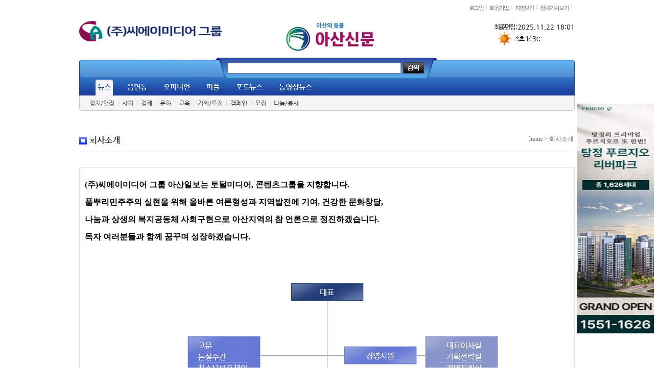

--- FILE ---
content_type: text/html; charset=utf-8
request_url: http://assinmun.kr/service/company.php
body_size: 49704
content:
<!DOCTYPE HTML>
<html lang="ko">
<head>
<title>아산신문-아산의 등불 </title>
<meta charset="utf-8" />
<meta name="Author" content="NETFU™" />
<meta name="Reply-to" content="asan.1@daum.net" />
<meta name="Description" content="아산의 등불" />
<meta name="Copyright" content="Netfu Web Solution™" />
<meta name="Keywords" content="아산신문, 아산뉴스, 아산시, 아산시청, 아산경찰서, 충남도, 충청남도, 아산시의회, 충남도의회, 아산신문인터넷뉴스, 아산인터넷신문, 아산대표언론, 공정한참언론, 아산교육청, 호서대, 나사렛대, 백석대, 백석문화대, 남서울대, 선문대,순천향대,단국대,아산, 아산실시간뉴스" />
<meta name="Classification" content="News" />
<meta name="Location" content="http://assinmun.kr" />
<meta name="Publisher" content="Asan Newspaper" />
<meta http-equiv="Content-Type" content="text/html; charset=utf-8" />
<meta name="image"  content="http://assinmun.kr/data/logo/2112/0eae7c8a2e27a7c6bd3fe9981a395c5b_yojR4GtaE.jpg" />
<meta name="twitter:image" content="http://assinmun.kr/data/logo/2112/0eae7c8a2e27a7c6bd3fe9981a395c5b_yojR4GtaE.jpg" />
<meta property="og:url" content="http://assinmun.kr/service/company.php?" />
<meta property="og:image" content="http://assinmun.kr/data/logo/2112/0eae7c8a2e27a7c6bd3fe9981a395c5b_yojR4GtaE.jpg" />
<meta property="og:title" content="아산신문-아산의 등불"/>
<meta property="og:type" content="website"/>
<meta property="og:site_name" content="아산신문"/>
<meta property="og:description" content="아산의 등불"/>
<meta property="twitter:card" content="summary" />
<meta property="twitter:title" content="아산신문-아산의 등불"/>
<meta property="twitter:site" content="아산신문"/>
<meta property="twitter:description" content="아산의 등불"/>
<link type="image/x-icon" rel="shortcut icon" href="http://assinmun.kr/data/admin/1712/e8c5206953a0f8e7fc96722e8683a9bf_EQycmpOxwDewpvcjXelIrwV.ico" />
<link rel="stylesheet" type="text/css" href="http://assinmun.kr/css/default.css?t=2025112410"/>
<link rel="stylesheet" type="text/css" href="http://assinmun.kr/css/color_blue02.css?t=2025112410"/>
<link rel="stylesheet" type="text/css" href="http://assinmun.kr/css/axicon/axicon.css"/>
<link name="image_src" href="http://assinmun.kr/data/logo/2112/0eae7c8a2e27a7c6bd3fe9981a395c5b_yojR4GtaE.jpg" />
<link rel='stylesheet' type='text/css' href='http://assinmun.kr/_helpers/_css/themes/redmond/jquery-ui.css?t=2025112410' />
<script>
var url = "http://assinmun.kr";
var is_member = "";
var is_mobile = "";
var is_https = false;
var cookie_domain = "";
</script>
<script type='text/javascript' src='http://assinmun.kr/_helpers/_js/jquery.min.js?t=2025112410'></script>
<script type='text/javascript' src='http://assinmun.kr/_helpers/_js/ui/jquery-ui.min.js?t=2025112410'></script>
<script type='text/javascript' src='http://assinmun.kr/_helpers/_js/i18n/jquery.ui.datepicker-ko.js?t=2025112410'></script>
<script type='text/javascript' src='http://assinmun.kr/_helpers/_js/common.js'></script>
<script type='text/javascript' src='http://assinmun.kr/_helpers/_js/plugins.js'></script>
<!--[if lt IE 9]>
<script src='/_helpers/_js/repond.min.js'></script>
<script src='/_helpers/_js/html5shiv.min.js'></script>
<![endif]-->
<!--[if lte IE 7]>
<link rel='stylesheet' href='/css/axicon/ie7/ie7.css' type='text/css' />
<![endif]-->
<script>function killErrors() { return true; } window.onerror = killErrors;</script>
<script type='text/javascript' src='http://assinmun.kr/_helpers/_js/plugins/jquery.rolling.js?t=2025112410'></script>
<script type='text/javascript' src='http://assinmun.kr/_helpers/_js/plugins/jquery.scrollfollow.js?t=2025112410'></script>
<script> function banner_org_pop(img_val) { window.open('/news/view_image.php?src='+img_val,'','width=1680, height=1050,toolbar=no,status=no,scrollbars=yes');} </script></head>


<body id="body">
<script>
var main_search = function(){
	$('#searchFrm').submit();
}
</script>
<script>
$(function(){
	$('.main_menu07').each(function(){
		var no = $(this).attr('no');
		var top_menu_offset = $('#main_menu_'+no).offset();	// 상단 메뉴 옵셋
		var top_menu_position = $('#main_menu_'+no).position();	// 상단 메뉴 위치
		var sub_menu_width = $('#menu_sub_'+no).width();	// 서브 메뉴 넓이
		/*
		if( no != 0 ){	// 첫번째 메뉴 빼고
			var sub_menu_position = (sub_menu_width < 250) ? (top_menu_position.left - sub_menu_width) + 150 : (top_menu_position.left - sub_menu_width) + 180;	// 서브 메뉴 위치 계산
			$('#menu_sub_'+no).css( "left", sub_menu_position+"px" );	// 서브 메뉴 위치 지정
		}
		*/
		if( no != 0 ){	// 첫번째 메뉴 빼고
			if(no == 1) {
              var sub_menu_position = 30;
            }else if(no == 2) {
              var sub_menu_position = 100;
			}else{
			var sub_menu_position = (sub_menu_width < 250) ? (top_menu_position.left - sub_menu_width) + 150 : (top_menu_position.left - sub_menu_width) + 180;	// 서브 메뉴 위치 계산
			}
			$('#menu_sub_'+no).css( "left", sub_menu_position+"px" );	// 서브 메뉴 위치 지정
		}
	});
	$('.main_menu07').mouseover(function(){
		var no = $(this).attr('no');
					$('.menu07_text a').removeClass('menu07_text_on');
			$('.menu07_text a').addClass('menu07_text_off');
			$('#menu07_text_'+no).removeClass('menu07_text_off');
			$('#menu07_text_'+no).addClass('menu07_text_on');
				$('.menu07_sub').hide();
		$('#menu_sub_'+no).show();
	});
});
</script>
<style>
.top0706_center{margin:0 !important}
.main_menu07{display:inline-block !important;*display:inline !important;*zoom:1 !important;}
.top0702_right_wrap{width:930px;margin:0 auto;text-align:center}
.main_menu07 .menu07_sub ul li{padding:3px 0 0 0}
</style>
<div class="header02">
	<div class="menu02_top">
		<div class="menu02_top_center">
			<div class="top0101">
				<div class="top1302_left">
					<ul>
										</ul>
				</div>
			</div>
			<div class="top0702">
				<div class="top0702_right">
					<ul>
											<li><a href="http://assinmun.kr/member/login.php?url=%2Fservice%2Fcompany.php">로그인</a></li>
						<li class="top0702_bar">|</li>
						<li><a href="http://assinmun.kr/member/register.php">회원가입</a></li>
						<li class="top0702_bar">|</li>
																					<li><a href="http://assinmun.kr/news/pdf.php">지면보기</a></li>
						<li class="top0702_bar">|</li>
											<li><a href="http://assinmun.kr/news/all.php">전체기사보기</a></li>
						<li class="top0702_bar">|</li>
										</ul>
				</div>
			</div>
		</div>
	</div>
	<div class="menu02_02" style="height:10px"></div>        
	<div class="menu02_logo">
		<div class="menu02_logo_cts">
			<div class="menu07_banner01"><h2><div id="S4830C726" style="width:300px;height:50px;" class="cycle-slideshow" data-cycle-fx="scrollVert" data-cycle-slides="> div" data-cycle-timeout="3000">
<div id="service_banner_382"><div style="float:left;"><a href='http://icj.kr' target='_blank'  id="382"><img src='http://assinmun.kr/data/banner/1909/b8966690305bc72f62f81832a24ab61c_mpYPG35R7CMXFbVaL1cVyqmU.png' width='280' height='40'/></a></div></div>
</div>
</h2></div>        
			<div class="menu07_logo01"><h1><a href="http://assinmun.kr"><img src='http://assinmun.kr/data/logo/2112/0eae7c8a2e27a7c6bd3fe9981a395c5b_yojR4GtaE.jpg' border='0'/></a></h1></div>
			<span class="top0704_laste" style="float:right"><strong><span>최종편집 : </span>2025.11.22 18:01</strong><style>
.weather_info {position:relative;bottom:0px;right:0px;width:120px;height:29px;overflow:hidden;text-align:right;}
.weather_info .icon {float:left;*margin-right:-3px;vertical-align:text-bottom}
.weather_info .area {float:left;padding:9px 3px 0 0;font-size:0.9em;*letter-spacing:-1px;}
.weather_info .temperature {float:left;padding:8px 0 0;font-size:1em;}
</style>	
<div class="weather_info">
<div id='weather_info'></div>
</div>
<script>
$(function(){
	var weather_cnt = Number(97);
	var rollingDiv = $("#weather_info");
	rollingDiv.rolling('up', 120, 30, weather_cnt);
			rollingDiv.addRollingItem("<img src='http://assinmun.kr/images/ic/icon_01_40x29.gif' alt='맑음' class='icon' /><span class='area'>속초</span><span class='temperature'>14.3℃</span>");
			rollingDiv.addRollingItem("<img src='http://assinmun.kr/images/ic/icon_17_40x29.gif' alt='박무' class='icon' /><span class='area'></span><span class='temperature'>9.3℃</span>");
			rollingDiv.addRollingItem("<img src='http://assinmun.kr/images/ic/icon_03_40x29.gif' alt='구름많음' class='icon' /><span class='area'>철원</span><span class='temperature'>10.1℃</span>");
			rollingDiv.addRollingItem("<img src='http://assinmun.kr/images/ic/icon_01_40x29.gif' alt='맑음' class='icon' /><span class='area'>동두천</span><span class='temperature'>13.5℃</span>");
			rollingDiv.addRollingItem("<img src='http://assinmun.kr/images/ic/icon_02_40x29.gif' alt='구름조금' class='icon' /><span class='area'>파주</span><span class='temperature'>12.8℃</span>");
			rollingDiv.addRollingItem("<img src='http://assinmun.kr/images/ic/icon_01_40x29.gif' alt='맑음' class='icon' /><span class='area'>대관령</span><span class='temperature'>7.8℃</span>");
			rollingDiv.addRollingItem("<img src='http://assinmun.kr/images/ic/icon_03_40x29.gif' alt='구름많음' class='icon' /><span class='area'>춘천</span><span class='temperature'>9.8℃</span>");
			rollingDiv.addRollingItem("<img src='http://assinmun.kr/images/ic/icon_17_40x29.gif' alt='박무' class='icon' /><span class='area'>백령도</span><span class='temperature'>12.3℃</span>");
			rollingDiv.addRollingItem("<img src='http://assinmun.kr/images/ic/icon_01_40x29.gif' alt='맑음' class='icon' /><span class='area'>북강릉</span><span class='temperature'>13.8℃</span>");
			rollingDiv.addRollingItem("<img src='http://assinmun.kr/images/ic/icon_02_40x29.gif' alt='구름조금' class='icon' /><span class='area'>강릉</span><span class='temperature'>12.3℃</span>");
			rollingDiv.addRollingItem("<img src='http://assinmun.kr/images/ic/icon_03_40x29.gif' alt='구름많음' class='icon' /><span class='area'>동해</span><span class='temperature'>13.9℃</span>");
			rollingDiv.addRollingItem("<img src='http://assinmun.kr/images/ic/icon_18_40x29.gif' alt='연무' class='icon' /><span class='area'>서울</span><span class='temperature'>12.1℃</span>");
			rollingDiv.addRollingItem("<img src='http://assinmun.kr/images/ic/icon_17_40x29.gif' alt='박무' class='icon' /><span class='area'>인천</span><span class='temperature'>12.9℃</span>");
			rollingDiv.addRollingItem("<img src='http://assinmun.kr/images/ic/icon_03_40x29.gif' alt='구름많음' class='icon' /><span class='area'>원주</span><span class='temperature'>9.6℃</span>");
			rollingDiv.addRollingItem("<img src='http://assinmun.kr/images/ic/icon_02_40x29.gif' alt='구름조금' class='icon' /><span class='area'>울릉도</span><span class='temperature'>15.0℃</span>");
			rollingDiv.addRollingItem("<img src='http://assinmun.kr/images/ic/icon_17_40x29.gif' alt='박무' class='icon' /><span class='area'>수원</span><span class='temperature'>12.3℃</span>");
			rollingDiv.addRollingItem("<img src='http://assinmun.kr/images/ic/icon_02_40x29.gif' alt='구름조금' class='icon' /><span class='area'>영월</span><span class='temperature'>8.0℃</span>");
			rollingDiv.addRollingItem("<img src='http://assinmun.kr/images/ic/icon_02_40x29.gif' alt='구름조금' class='icon' /><span class='area'>충주</span><span class='temperature'>9.0℃</span>");
			rollingDiv.addRollingItem("<img src='http://assinmun.kr/images/ic/icon_01_40x29.gif' alt='맑음' class='icon' /><span class='area'>서산</span><span class='temperature'>13.2℃</span>");
			rollingDiv.addRollingItem("<img src='http://assinmun.kr/images/ic/icon_03_40x29.gif' alt='구름많음' class='icon' /><span class='area'>울진</span><span class='temperature'>12.9℃</span>");
			rollingDiv.addRollingItem("<img src='http://assinmun.kr/images/ic/icon_01_40x29.gif' alt='맑음' class='icon' /><span class='area'>청주</span><span class='temperature'>12.3℃</span>");
			rollingDiv.addRollingItem("<img src='http://assinmun.kr/images/ic/icon_03_40x29.gif' alt='구름많음' class='icon' /><span class='area'>대전</span><span class='temperature'>12.8℃</span>");
			rollingDiv.addRollingItem("<img src='http://assinmun.kr/images/ic/icon_01_40x29.gif' alt='맑음' class='icon' /><span class='area'>추풍령</span><span class='temperature'>10.4℃</span>");
			rollingDiv.addRollingItem("<img src='http://assinmun.kr/images/ic/icon_03_40x29.gif' alt='구름많음' class='icon' /><span class='area'>안동</span><span class='temperature'>9.4℃</span>");
			rollingDiv.addRollingItem("<img src='http://assinmun.kr/images/ic/icon_01_40x29.gif' alt='맑음' class='icon' /><span class='area'>상주</span><span class='temperature'>9.0℃</span>");
			rollingDiv.addRollingItem("<img src='http://assinmun.kr/images/ic/icon_03_40x29.gif' alt='구름많음' class='icon' /><span class='area'>포항</span><span class='temperature'>13.2℃</span>");
			rollingDiv.addRollingItem("<img src='http://assinmun.kr/images/ic/icon_01_40x29.gif' alt='맑음' class='icon' /><span class='area'>군산</span><span class='temperature'>13.4℃</span>");
			rollingDiv.addRollingItem("<img src='http://assinmun.kr/images/ic/icon_01_40x29.gif' alt='맑음' class='icon' /><span class='area'>대구</span><span class='temperature'>11.0℃</span>");
			rollingDiv.addRollingItem("<img src='http://assinmun.kr/images/ic/icon_01_40x29.gif' alt='맑음' class='icon' /><span class='area'>전주</span><span class='temperature'>15.5℃</span>");
			rollingDiv.addRollingItem("<img src='http://assinmun.kr/images/ic/icon_03_40x29.gif' alt='구름많음' class='icon' /><span class='area'>울산</span><span class='temperature'>14.5℃</span>");
			rollingDiv.addRollingItem("<img src='http://assinmun.kr/images/ic/icon_03_40x29.gif' alt='구름많음' class='icon' /><span class='area'>창원</span><span class='temperature'>13.8℃</span>");
			rollingDiv.addRollingItem("<img src='http://assinmun.kr/images/ic/icon_01_40x29.gif' alt='맑음' class='icon' /><span class='area'>광주</span><span class='temperature'>13.1℃</span>");
			rollingDiv.addRollingItem("<img src='http://assinmun.kr/images/ic/icon_03_40x29.gif' alt='구름많음' class='icon' /><span class='area'>부산</span><span class='temperature'>15.3℃</span>");
			rollingDiv.addRollingItem("<img src='http://assinmun.kr/images/ic/icon_02_40x29.gif' alt='구름조금' class='icon' /><span class='area'>통영</span><span class='temperature'>15.4℃</span>");
			rollingDiv.addRollingItem("<img src='http://assinmun.kr/images/ic/icon_01_40x29.gif' alt='맑음' class='icon' /><span class='area'>목포</span><span class='temperature'>14.3℃</span>");
			rollingDiv.addRollingItem("<img src='http://assinmun.kr/images/ic/icon_03_40x29.gif' alt='구름많음' class='icon' /><span class='area'>여수</span><span class='temperature'>14.3℃</span>");
			rollingDiv.addRollingItem("<img src='http://assinmun.kr/images/ic/icon_01_40x29.gif' alt='맑음' class='icon' /><span class='area'>흑산도</span><span class='temperature'>17.6℃</span>");
			rollingDiv.addRollingItem("<img src='http://assinmun.kr/images/ic/icon_02_40x29.gif' alt='구름조금' class='icon' /><span class='area'>완도</span><span class='temperature'>12.2℃</span>");
			rollingDiv.addRollingItem("<img src='http://assinmun.kr/images/ic/icon_01_40x29.gif' alt='맑음' class='icon' /><span class='area'>고창</span><span class='temperature'>14.3℃</span>");
			rollingDiv.addRollingItem("<img src='http://assinmun.kr/images/ic/icon_01_40x29.gif' alt='맑음' class='icon' /><span class='area'>순천</span><span class='temperature'>11.1℃</span>");
			rollingDiv.addRollingItem("<img src='http://assinmun.kr/images/ic/icon_17_40x29.gif' alt='박무' class='icon' /><span class='area'>홍성(예)</span><span class='temperature'>12.8℃</span>");
			rollingDiv.addRollingItem("<img src='http://assinmun.kr/images/ic/icon_01_40x29.gif' alt='맑음' class='icon' /><span class='area'></span><span class='temperature'>9.9℃</span>");
			rollingDiv.addRollingItem("<img src='http://assinmun.kr/images/ic/icon_03_40x29.gif' alt='구름많음' class='icon' /><span class='area'>제주</span><span class='temperature'>17.6℃</span>");
			rollingDiv.addRollingItem("<img src='http://assinmun.kr/images/ic/icon_03_40x29.gif' alt='구름많음' class='icon' /><span class='area'>고산</span><span class='temperature'>17.5℃</span>");
			rollingDiv.addRollingItem("<img src='http://assinmun.kr/images/ic/icon_04_40x29.gif' alt='흐림' class='icon' /><span class='area'>성산</span><span class='temperature'>16.1℃</span>");
			rollingDiv.addRollingItem("<img src='http://assinmun.kr/images/ic/icon_04_40x29.gif' alt='흐림' class='icon' /><span class='area'>서귀포</span><span class='temperature'>16.7℃</span>");
			rollingDiv.addRollingItem("<img src='http://assinmun.kr/images/ic/icon_02_40x29.gif' alt='구름조금' class='icon' /><span class='area'>진주</span><span class='temperature'>10.6℃</span>");
			rollingDiv.addRollingItem("<img src='http://assinmun.kr/images/ic/icon_01_40x29.gif' alt='맑음' class='icon' /><span class='area'>강화</span><span class='temperature'>12.8℃</span>");
			rollingDiv.addRollingItem("<img src='http://assinmun.kr/images/ic/icon_03_40x29.gif' alt='구름많음' class='icon' /><span class='area'>양평</span><span class='temperature'>10.3℃</span>");
			rollingDiv.addRollingItem("<img src='http://assinmun.kr/images/ic/icon_03_40x29.gif' alt='구름많음' class='icon' /><span class='area'>이천</span><span class='temperature'>10.0℃</span>");
			rollingDiv.addRollingItem("<img src='http://assinmun.kr/images/ic/icon_02_40x29.gif' alt='구름조금' class='icon' /><span class='area'>인제</span><span class='temperature'>7.9℃</span>");
			rollingDiv.addRollingItem("<img src='http://assinmun.kr/images/ic/icon_03_40x29.gif' alt='구름많음' class='icon' /><span class='area'>홍천</span><span class='temperature'>6.6℃</span>");
			rollingDiv.addRollingItem("<img src='http://assinmun.kr/images/ic/icon_03_40x29.gif' alt='구름많음' class='icon' /><span class='area'>태백</span><span class='temperature'>10.6℃</span>");
			rollingDiv.addRollingItem("<img src='http://assinmun.kr/images/ic/icon_03_40x29.gif' alt='구름많음' class='icon' /><span class='area'>정선군</span><span class='temperature'>7.1℃</span>");
			rollingDiv.addRollingItem("<img src='http://assinmun.kr/images/ic/icon_03_40x29.gif' alt='구름많음' class='icon' /><span class='area'>제천</span><span class='temperature'>8.9℃</span>");
			rollingDiv.addRollingItem("<img src='http://assinmun.kr/images/ic/icon_02_40x29.gif' alt='구름조금' class='icon' /><span class='area'>보은</span><span class='temperature'>7.7℃</span>");
			rollingDiv.addRollingItem("<img src='http://assinmun.kr/images/ic/icon_01_40x29.gif' alt='맑음' class='icon' /><span class='area'>천안</span><span class='temperature'>10.1℃</span>");
			rollingDiv.addRollingItem("<img src='http://assinmun.kr/images/ic/icon_01_40x29.gif' alt='맑음' class='icon' /><span class='area'>보령</span><span class='temperature'>15.1℃</span>");
			rollingDiv.addRollingItem("<img src='http://assinmun.kr/images/ic/icon_01_40x29.gif' alt='맑음' class='icon' /><span class='area'>부여</span><span class='temperature'>9.6℃</span>");
			rollingDiv.addRollingItem("<img src='http://assinmun.kr/images/ic/icon_01_40x29.gif' alt='맑음' class='icon' /><span class='area'>금산</span><span class='temperature'>11.9℃</span>");
			rollingDiv.addRollingItem("<img src='http://assinmun.kr/images/ic/icon_01_40x29.gif' alt='맑음' class='icon' /><span class='area'></span><span class='temperature'>11.2℃</span>");
			rollingDiv.addRollingItem("<img src='http://assinmun.kr/images/ic/icon_01_40x29.gif' alt='맑음' class='icon' /><span class='area'>부안</span><span class='temperature'>14.7℃</span>");
			rollingDiv.addRollingItem("<img src='http://assinmun.kr/images/ic/icon_01_40x29.gif' alt='맑음' class='icon' /><span class='area'>임실</span><span class='temperature'>11.1℃</span>");
			rollingDiv.addRollingItem("<img src='http://assinmun.kr/images/ic/icon_01_40x29.gif' alt='맑음' class='icon' /><span class='area'>정읍</span><span class='temperature'>15.3℃</span>");
			rollingDiv.addRollingItem("<img src='http://assinmun.kr/images/ic/icon_01_40x29.gif' alt='맑음' class='icon' /><span class='area'>남원</span><span class='temperature'>9.4℃</span>");
			rollingDiv.addRollingItem("<img src='http://assinmun.kr/images/ic/icon_01_40x29.gif' alt='맑음' class='icon' /><span class='area'>장수</span><span class='temperature'>12.6℃</span>");
			rollingDiv.addRollingItem("<img src='http://assinmun.kr/images/ic/icon_01_40x29.gif' alt='맑음' class='icon' /><span class='area'>고창군</span><span class='temperature'>15.0℃</span>");
			rollingDiv.addRollingItem("<img src='http://assinmun.kr/images/ic/icon_01_40x29.gif' alt='맑음' class='icon' /><span class='area'>영광군</span><span class='temperature'>14.5℃</span>");
			rollingDiv.addRollingItem("<img src='http://assinmun.kr/images/ic/icon_02_40x29.gif' alt='구름조금' class='icon' /><span class='area'>김해시</span><span class='temperature'>13.0℃</span>");
			rollingDiv.addRollingItem("<img src='http://assinmun.kr/images/ic/icon_01_40x29.gif' alt='맑음' class='icon' /><span class='area'>순창군</span><span class='temperature'>10.0℃</span>");
			rollingDiv.addRollingItem("<img src='http://assinmun.kr/images/ic/icon_03_40x29.gif' alt='구름많음' class='icon' /><span class='area'>북창원</span><span class='temperature'>13.2℃</span>");
			rollingDiv.addRollingItem("<img src='http://assinmun.kr/images/ic/icon_02_40x29.gif' alt='구름조금' class='icon' /><span class='area'>양산시</span><span class='temperature'>13.3℃</span>");
			rollingDiv.addRollingItem("<img src='http://assinmun.kr/images/ic/icon_02_40x29.gif' alt='구름조금' class='icon' /><span class='area'>보성군</span><span class='temperature'>11.7℃</span>");
			rollingDiv.addRollingItem("<img src='http://assinmun.kr/images/ic/icon_01_40x29.gif' alt='맑음' class='icon' /><span class='area'>강진군</span><span class='temperature'>12.0℃</span>");
			rollingDiv.addRollingItem("<img src='http://assinmun.kr/images/ic/icon_01_40x29.gif' alt='맑음' class='icon' /><span class='area'>장흥</span><span class='temperature'>12.3℃</span>");
			rollingDiv.addRollingItem("<img src='http://assinmun.kr/images/ic/icon_01_40x29.gif' alt='맑음' class='icon' /><span class='area'>해남</span><span class='temperature'>14.2℃</span>");
			rollingDiv.addRollingItem("<img src='http://assinmun.kr/images/ic/icon_04_40x29.gif' alt='흐림' class='icon' /><span class='area'>고흥</span><span class='temperature'>12.0℃</span>");
			rollingDiv.addRollingItem("<img src='http://assinmun.kr/images/ic/icon_01_40x29.gif' alt='맑음' class='icon' /><span class='area'>의령군</span><span class='temperature'>10.1℃</span>");
			rollingDiv.addRollingItem("<img src='http://assinmun.kr/images/ic/icon_01_40x29.gif' alt='맑음' class='icon' /><span class='area'>함양군</span><span class='temperature'>10.4℃</span>");
			rollingDiv.addRollingItem("<img src='http://assinmun.kr/images/ic/icon_03_40x29.gif' alt='구름많음' class='icon' /><span class='area'>광양시</span><span class='temperature'>12.3℃</span>");
			rollingDiv.addRollingItem("<img src='http://assinmun.kr/images/ic/icon_01_40x29.gif' alt='맑음' class='icon' /><span class='area'>진도군</span><span class='temperature'>16.0℃</span>");
			rollingDiv.addRollingItem("<img src='http://assinmun.kr/images/ic/icon_01_40x29.gif' alt='맑음' class='icon' /><span class='area'>봉화</span><span class='temperature'>6.4℃</span>");
			rollingDiv.addRollingItem("<img src='http://assinmun.kr/images/ic/icon_01_40x29.gif' alt='맑음' class='icon' /><span class='area'>영주</span><span class='temperature'>8.6℃</span>");
			rollingDiv.addRollingItem("<img src='http://assinmun.kr/images/ic/icon_01_40x29.gif' alt='맑음' class='icon' /><span class='area'>문경</span><span class='temperature'>10.2℃</span>");
			rollingDiv.addRollingItem("<img src='http://assinmun.kr/images/ic/icon_02_40x29.gif' alt='구름조금' class='icon' /><span class='area'>청송군</span><span class='temperature'>8.9℃</span>");
			rollingDiv.addRollingItem("<img src='http://assinmun.kr/images/ic/icon_03_40x29.gif' alt='구름많음' class='icon' /><span class='area'>영덕</span><span class='temperature'>12.8℃</span>");
			rollingDiv.addRollingItem("<img src='http://assinmun.kr/images/ic/icon_01_40x29.gif' alt='맑음' class='icon' /><span class='area'>의성</span><span class='temperature'>9.8℃</span>");
			rollingDiv.addRollingItem("<img src='http://assinmun.kr/images/ic/icon_01_40x29.gif' alt='맑음' class='icon' /><span class='area'>구미</span><span class='temperature'>10.4℃</span>");
			rollingDiv.addRollingItem("<img src='http://assinmun.kr/images/ic/icon_02_40x29.gif' alt='구름조금' class='icon' /><span class='area'>영천</span><span class='temperature'>10.7℃</span>");
			rollingDiv.addRollingItem("<img src='http://assinmun.kr/images/ic/icon_03_40x29.gif' alt='구름많음' class='icon' /><span class='area'>경주시</span><span class='temperature'>10.7℃</span>");
			rollingDiv.addRollingItem("<img src='http://assinmun.kr/images/ic/icon_03_40x29.gif' alt='구름많음' class='icon' /><span class='area'>거창</span><span class='temperature'>9.1℃</span>");
			rollingDiv.addRollingItem("<img src='http://assinmun.kr/images/ic/icon_02_40x29.gif' alt='구름조금' class='icon' /><span class='area'>합천</span><span class='temperature'>10.2℃</span>");
			rollingDiv.addRollingItem("<img src='http://assinmun.kr/images/ic/icon_03_40x29.gif' alt='구름많음' class='icon' /><span class='area'>밀양</span><span class='temperature'>10.3℃</span>");
			rollingDiv.addRollingItem("<img src='http://assinmun.kr/images/ic/icon_01_40x29.gif' alt='맑음' class='icon' /><span class='area'>산청</span><span class='temperature'>9.4℃</span>");
			rollingDiv.addRollingItem("<img src='http://assinmun.kr/images/ic/icon_02_40x29.gif' alt='구름조금' class='icon' /><span class='area'>거제</span><span class='temperature'>14.1℃</span>");
			rollingDiv.addRollingItem("<img src='http://assinmun.kr/images/ic/icon_03_40x29.gif' alt='구름많음' class='icon' /><span class='area'>남해</span><span class='temperature'>12.6℃</span>");
			rollingDiv.addRollingItem("<img src='http://assinmun.kr/images/ic/icon_03_40x29.gif' alt='구름많음' class='icon' /><span class='area'></span><span class='temperature'>12.4℃</span>");
		rollingDiv.startRolling(40, 5000, 10);
});
</script></span>
		</div>
	</div>
	<div class="menu07_category">
		<div class="menu07_nav">
			<div class="top0706_center">
				<div class="top0706_search_area">
					<form method="get" name="searchFrm" id="searchFrm" action="http://assinmun.kr/news/search.php">
					<input type="text" class="top0706_search" name="q" hname="검색어" value="" style="ime-mode:active;">&nbsp;<a onclick="main_search();" class="cursor"><img src="/images/comn/btsrch_01.png" align="absmiddle" style="*position:relative;padding-bottom:4px;*padding-bottom:0;*top:4px"></a>
					</form>
				</div>
				<div style="margin:-3px auto 0 auto;width:930px;*width:930px">
					<ul class="top0702_right_wrap">
																	<li class="main_menu07" no="0" id="main_menu_0">
							<ul>
								<li class="menu07_text" no="0"><a href="http://assinmun.kr/news/index.php?code=20140925141441_2377" class="menu07_text_on" id="menu07_text_0"><strong>뉴스</strong></a></li>
								<li class="menu07_sub" style="display:;" id="menu_sub_0">
									<ul class="menu07_sub_txt">
									<li><a href="http://assinmun.kr/news/index.php?code=20140925141441_2377&d_code=20140925151000_1727" >정치/행정</a></li><li class="menu07_bar02">|</li><li><a href="http://assinmun.kr/news/index.php?code=20140925141441_2377&d_code=20140925151002_0705" >사회</a></li><li class="menu07_bar02">|</li><li><a href="http://assinmun.kr/news/index.php?code=20140925141441_2377&d_code=20140925150956_9506" >경제</a></li><li class="menu07_bar02">|</li><li><a href="http://assinmun.kr/news/index.php?code=20140925141441_2377&d_code=20141028093805_4097" >문화</a></li><li class="menu07_bar02">|</li><li><a href="http://assinmun.kr/news/index.php?code=20140925141441_2377&d_code=20171226144537_2971" >교육</a></li><li class="menu07_bar02">|</li><li><a href="http://assinmun.kr/news/index.php?code=20140925141441_2377&d_code=20171226144550_9124" >기획/특집</a></li><li class="menu07_bar02">|</li><li><a href="http://assinmun.kr/news/index.php?code=20140925141441_2377&d_code=20171226144608_2536" >캠페인</a></li><li class="menu07_bar02">|</li><li><a href="http://assinmun.kr/news/index.php?code=20140925141441_2377&d_code=20171226144614_0895" >모집</a></li><li class="menu07_bar02">|</li><li><a href="http://assinmun.kr/news/index.php?code=20140925141441_2377&d_code=20171226172514_5039" >나눔/봉사</a></li>									</ul>
								</li>
							</ul>
						</li>
																	<li class="main_menu07" no="1" id="main_menu_1">
							<ul>
								<li class="menu07_text" no="1"><a href="http://assinmun.kr/news/index.php?code=20171226141617_0387" class="menu07_text_off" id="menu07_text_1"><strong>읍면동</strong></a></li>
								<li class="menu07_sub" style="display:none;" id="menu_sub_1">
									<ul class="menu07_sub_txt">
									<li><a href="http://assinmun.kr/news/index.php?code=20171226141617_0387&d_code=20171226172830_9481" >염치읍</a></li><li class="menu07_bar02">|</li><li><a href="http://assinmun.kr/news/index.php?code=20171226141617_0387&d_code=20171226172839_2309" >배방읍</a></li><li class="menu07_bar02">|</li><li><a href="http://assinmun.kr/news/index.php?code=20171226141617_0387&d_code=20171226172848_1214" >송악면</a></li><li class="menu07_bar02">|</li><li><a href="http://assinmun.kr/news/index.php?code=20171226141617_0387&d_code=20171226172855_9353" >탕정면</a></li><li class="menu07_bar02">|</li><li><a href="http://assinmun.kr/news/index.php?code=20171226141617_0387&d_code=20171226172904_0997" >음봉면</a></li><li class="menu07_bar02">|</li><li><a href="http://assinmun.kr/news/index.php?code=20171226141617_0387&d_code=20171226172912_4604" >둔포면</a></li><li class="menu07_bar02">|</li><li><a href="http://assinmun.kr/news/index.php?code=20171226141617_0387&d_code=20171229112011_7067" >인주면</a></li><li class="menu07_bar02">|</li><li><a href="http://assinmun.kr/news/index.php?code=20171226141617_0387&d_code=20171226172919_1422" >영인면</a></li><li class="menu07_bar02">|</li><li><a href="http://assinmun.kr/news/index.php?code=20171226141617_0387&d_code=20171226172931_5474" >선장면</a></li><li class="menu07_bar02">|</li><li><a href="http://assinmun.kr/news/index.php?code=20171226141617_0387&d_code=20171226172938_9441" >도고면</a></li><li class="menu07_bar02">|</li><li><a href="http://assinmun.kr/news/index.php?code=20171226141617_0387&d_code=20171226172949_5143" >신창면</a></li><li class="menu07_bar02">|</li><li><a href="http://assinmun.kr/news/index.php?code=20171226141617_0387&d_code=20171226172959_0203" >온양1동</a></li><li class="menu07_bar02">|</li><li><a href="http://assinmun.kr/news/index.php?code=20171226141617_0387&d_code=20171226173006_0585" >온양2동</a></li><li class="menu07_bar02">|</li><li><a href="http://assinmun.kr/news/index.php?code=20171226141617_0387&d_code=20171226173015_9919" >온양3동</a></li><li class="menu07_bar02">|</li><li><a href="http://assinmun.kr/news/index.php?code=20171226141617_0387&d_code=20171226173024_9840" >온양4동</a></li><li class="menu07_bar02">|</li><li><a href="http://assinmun.kr/news/index.php?code=20171226141617_0387&d_code=20171226173033_8585" >온양5동</a></li><li class="menu07_bar02">|</li><li><a href="http://assinmun.kr/news/index.php?code=20171226141617_0387&d_code=20171226173042_3523" >온양6동</a></li>									</ul>
								</li>
							</ul>
						</li>
																	<li class="main_menu07" no="2" id="main_menu_2">
							<ul>
								<li class="menu07_text" no="2"><a href="http://assinmun.kr/news/index.php?code=20140925141337_5787" class="menu07_text_off" id="menu07_text_2"><strong>오피니언</strong></a></li>
								<li class="menu07_sub" style="display:none;" id="menu_sub_2">
									<ul class="menu07_sub_txt">
									<li><a href="http://assinmun.kr/news/index.php?code=20140925141337_5787&d_code=20140925145906_6669" >칼럼</a></li><li class="menu07_bar02">|</li><li><a href="http://assinmun.kr/news/index.php?code=20140925141337_5787&d_code=20140925150658_7616" >사설</a></li><li class="menu07_bar02">|</li><li><a href="http://assinmun.kr/news/index.php?code=20140925141337_5787&d_code=20140925150830_7887" >건강칼럼</a></li><li class="menu07_bar02">|</li><li><a href="http://assinmun.kr/news/index.php?code=20140925141337_5787&d_code=20141028094444_2224" >비평</a></li><li class="menu07_bar02">|</li><li><a href="http://assinmun.kr/news/index.php?code=20140925141337_5787&d_code=20171226150230_6049" >기고</a></li><li class="menu07_bar02">|</li><li><a href="http://assinmun.kr/news/index.php?code=20140925141337_5787&d_code=20171226150236_9581" >기획/특집</a></li><li class="menu07_bar02">|</li><li><a href="http://assinmun.kr/news/index.php?code=20140925141337_5787&d_code=20171226150241_3218" >기자수첩</a></li><li class="menu07_bar02">|</li><li><a href="http://assinmun.kr/news/index.php?code=20140925141337_5787&d_code=20171226150244_5377" >시론</a></li>									</ul>
								</li>
							</ul>
						</li>
																	<li class="main_menu07" no="3" id="main_menu_3">
							<ul>
								<li class="menu07_text" no="3"><a href="http://assinmun.kr/news/index.php?code=20140925141517_2597" class="menu07_text_off" id="menu07_text_3"><strong>피플</strong></a></li>
								<li class="menu07_sub" style="display:none;" id="menu_sub_3">
									<ul class="menu07_sub_txt">
									<li><a href="http://assinmun.kr/news/index.php?code=20140925141517_2597&d_code=20141028094515_7186" >시민과시민</a></li><li class="menu07_bar02">|</li><li><a href="http://assinmun.kr/news/index.php?code=20140925141517_2597&d_code=20141028094518_0786" >화제의 인물</a></li><li class="menu07_bar02">|</li><li><a href="http://assinmun.kr/news/index.php?code=20140925141517_2597&d_code=20141028094519_4178" >인터뷰</a></li><li class="menu07_bar02">|</li><li><a href="http://assinmun.kr/news/index.php?code=20140925141517_2597&d_code=20141028094520_4708" >인사</a></li><li class="menu07_bar02">|</li><li><a href="http://assinmun.kr/news/index.php?code=20140925141517_2597&d_code=20171226150327_3058" >축하</a></li><li class="menu07_bar02">|</li><li><a href="http://assinmun.kr/news/index.php?code=20140925141517_2597&d_code=20171226150331_0301" >부음</a></li>									</ul>
								</li>
							</ul>
						</li>
																	<li class="main_menu07" no="4" id="main_menu_4">
							<ul>
								<li class="menu07_text" no="4"><a href="http://assinmun.kr/news/photo.php" class="menu07_text_off" id="menu07_text_4"><strong>포토뉴스</strong></a></li>
								<li class="menu07_sub" style="display:none;" id="menu_sub_4">
									<ul class="menu07_sub_txt">
									<li><a href="http://assinmun.kr/news/photo.php?code=20141022180607_9350" >헤드라인뉴스</a></li><li class="menu07_bar02">|</li><li><a href="http://assinmun.kr/news/photo.php?code=20141022180613_7149" >지역이모저모</a></li><li class="menu07_bar02">|</li><li><a href="http://assinmun.kr/news/photo.php?code=20141022180618_8854" >문화/생활</a></li><li class="menu07_bar02">|</li><li><a href="http://assinmun.kr/news/photo.php?code=20141022180622_8340" >스포츠종합</a></li><li class="menu07_bar02">|</li><li><a href="http://assinmun.kr/news/photo.php?code=20141022180627_4954" >연예in뉴스</a></li>									</ul>
								</li>
							</ul>
						</li>
																	<li class="main_menu07" no="5" id="main_menu_5">
							<ul>
								<li class="menu07_text" no="5"><a href="http://assinmun.kr/news/movie.php" class="menu07_text_off" id="menu07_text_5"><strong>동영상뉴스</strong></a></li>
								<li class="menu07_sub" style="display:none;" id="menu_sub_5">
									<ul class="menu07_sub_txt">
									<li><a href="http://assinmun.kr/news/movie.php?code=20141022180637_6311" >헤드라인뉴스</a></li><li class="menu07_bar02">|</li><li><a href="http://assinmun.kr/news/movie.php?code=20141022180652_6754" >정치</a></li><li class="menu07_bar02">|</li><li><a href="http://assinmun.kr/news/movie.php?code=20141022180657_1832" >사회</a></li><li class="menu07_bar02">|</li><li><a href="http://assinmun.kr/news/movie.php?code=20240306111744_8182" >문화</a></li><li class="menu07_bar02">|</li><li><a href="http://assinmun.kr/news/movie.php?code=20240306111808_9231" >앵커브리핑</a></li><li class="menu07_bar02">|</li><li><a href="http://assinmun.kr/news/movie.php?code=20240306111824_3659" >종합</a></li>									</ul>
								</li>
							</ul>
						</li>
										</ul>
				</div>
			</div>

		</div>
	</div>
</div>
<div class="menu07_sub_area">
	<div class="menu07_sub_bg"></div>
</div><div id="wrapper">

<script>
$(function(){
	if( $('.top_banner01').length ){
		$('#RightWing').css( { 'top' : 188 + $('.top_banner01').height() } );
		$('#leftWing').css( { 'top' : 204 + $('.top_banner01').height() } );
	}
	$( '#leftWing, #RightWing' ).scrollFollow();
});
</script>
	<div id="RightWing" class="RightWing" style="z-index: 9999; top: 188px;">
		<div class="rightWrap">
			<div class="right_ad mt15">
				<div style="float:left;"><a href='http://home.sch.ac.kr/sch/index.jsp' target='_blank'  id="424"><img src='http://assinmun.kr/data/banner/2310/9db08659b3a3c8706e52aa522eacc21a_fUcVqVKZE8LNW6SVXRdms.jpg' width='150' height='450'/></a></div><div style="text-align:left;">
<iframe width="160" height="600" src="https://media.adpnut.com/cgi-bin/PelicanC.dll?impr?pageid=03vP&out=iframe" allowtransparency="true" marginwidth="0" marginheight="0" hspace="0" vspace="0" frameborder="0" scrolling="no" sandbox="allow-same-origin allow-scripts allow-forms allow-top-navigation allow-popups allow-modals">
	</iframe>
</div>			</div>
		</div>
	</div>
<div id="leftWing" class="leftWing" style="display: block; z-index: 9999; top: 204px;">
	<div class="leftWrap">
		<div>
			<!-- 외부 광고 스크립트 -->
			<iframe width="140" height="600" src="https://media.adpnut.com/cgi-bin/PelicanC.dll?impr?pageid=03pk&out=iframe" allowTransparency = "true" marginwidth="0" marginheight="0" hspace="0" vspace="0" frameborder="0" scrolling="no" sandbox="allow-same-origin allow-scripts allow-forms allow-top-navigation allow-popups allow-modals"></iframe>
			<div id="SA7906026" style="width:150px;height:450px;" class="cycle-slideshow" data-cycle-fx="scrollVert" data-cycle-slides="> div" data-cycle-timeout="3000">
<div id="service_banner_516"><div style="float:left;"><a href='http://assinmum.kr' target='_blank'  id="516"><img src='http://assinmun.kr/data/banner/2112/99ca41ca89f296e1e8f263aedddb2601_z1IfpBKHccaO5f899AC2dyimL.jpg' width='150' height='450'/></a></div></div>
<div id="service_banner_425"><div style="float:left;"><a href='http://blog.naver.com/phil-lip' target='_blank'  id="425"><img src='http://assinmun.kr/data/banner/2104/4a18080eb32c8663fd79d102acdfeeba_AnVT3lrMWx9dUpkc8pOSU5eJEPm.jpg' width='150' height='450'/></a></div></div>
<div id="service_banner_379"><div style="float:left;"><a href='http://call15228953.creatorlink.net/' target='_blank'  id="379"><img src='http://assinmun.kr/data/banner/1909/b8966690305bc72f62f81832a24ab61c_zfJP5TBZtl2njysiTuub5.jpg' width='150' height='450'/></a></div></div>
</div>
		</div>
	</div>
</div>

<div style="height:27px"></div>  
<div id="container">
	<div class="article_top03">
		<div class="all_title01"><h2><div class="subtitle_icon02"></div>회사소개</h2></div>
		<div class="site_lnb01"><a href="http://assinmun.kr">home</a> &gt; 회사소개</div>
	</div>
	<article class="member_company01" style="*margin-top:15px">
		<div class="member_company0101">
			<p>
						<strong><span style="font-family: 궁서; font-size: 16px">(주)씨에이미디어 그룹 아산일보는 토털미디어, 콘텐츠그룹을 지향합니다.</span></strong>
</p>
<p>
		<strong>			<span style="font-family: 궁서; font-size: 16px">	풀뿌리민주주의 실현을 위해 올바른 여론형성과 지역발전에 기여, 건강한 문화창달, </span></strong>
</p>
<p>
	<strong><span style="font-family: 궁서; font-size: 16px">나눔과 상생의 복지공동체 사회구현으로 아산지역의 참 언론으로 정진하겠습니다.&nbsp;</span></strong><strong><span style="font-family: 궁서; font-size: 16px">&nbsp;</span></strong>
</p>
<p>
		<strong>		<span style="font-family: 궁서; font-size: 16px">독자 여러분들과 함께 꿈꾸며 성장하겠습니다.</span></strong>
</p>
<p>&nbsp;</p>
<p>&nbsp;</p>
<p style="text-align: center">
								<img id="image_0.6225553351142383" style="width: 740px; height: 485px" alt="신문사소개.jpg" src="http://assinmun.kr/data/tmp/1905/20190503085520_zdqnlpug.jpg" />
</p>
<p>&nbsp;</p>
<p>&nbsp;</p>		</div>
	</article>
</div>

<script>
$(function(){	
	$("#bottom_slides").sliderkit({ 
		auto:true, 
		autospeed:3500, 
		scrollspeed:1500, 
		scroll:1, 
		circular:true, 
		shownavitems:3, 
		fastchange:false, 
		scrolleasing:false 
	});
});
</script>

<style>
.sliderkit{position:relative;overflow:hidden;text-align:left;}
.sliderkit a{text-decoration:none;}
.sliderkit img{border:0;}

.sliderkit-nav-clip{position:relative;top:-8px;overflow:hidden;width:918px;margin:15px 25px 7px;/* border:1px solid #000;*/ }
.sliderkit-nav-clip ul{position:relative;left:0;top:0;}
.sliderkit-nav-clip ul li{float:left;width:33.3%;height:280px;text-align:center;overflow:hidden;text-align:center;b8b8b8}
.sliderkit-nav-clip ul li a{display:inline-block;padding:8px 8px 8px 10px;*padding:8px;text-align:center}
.sliderkit-nav-clip ul li img{width:280px;height:78px;}
.sliderkit .sliderkit-btn{z-index:10;}

.sliderkit-nav{position:relative;width:100%;height:100%;z-index:10;text-align:center;}
.sliderkit-nav-btn01{position:absolute;top:0px;z-index:10;cursor:pointer;background:url(http://news2.netfu.co.kr/images/default/scroll_btn_l.png) no-repeat;height:122px;width:26px;display:inline-block;opacity:1}
.sliderkit-nav-btn02{position:absolute;top:0px;z-index:10;cursor:pointer;background:url(http://news2.netfu.co.kr/images/default/scroll_btn_r.png) no-repeat;height:122px;width:26px;display:inline-block;opacity:1}

.sliderkit-nav-prev{left:0px;background-position:0 0;}
.sliderkit-nav-next{right:0px;background-position:100% 0;}

.slideRoll{width:970px;*height:200px;overflow:hidden;}
.slideRoll h3{margin:8px 0 5px;display:block;font-size:11px;font-weight:bold;}
.slideRoll p{font-size:11px;display:block;color:#777}

.sliderkit{width:968px;height:120px;background:#fff;padding-top:19px;border:1px solid #d1d1d1;padding:0 0 0px 0;margin:0 auto}
.sliderkit-box{margin-top:7px}
</style>


<div class="blank03" >&nbsp;</div>

<!-- 하단 슬라이드 -->
<div id="bottom_slides" class="sliderkit">
	<div class="sliderkit-nav slideRoll">
		<div class="sliderkit-nav-clip">
			<ul class="sliderkit-box">
				<li><div><a href='http://icj.kr' target='_blank'  id="35"><img src='http://assinmun.kr/data/banner/1712/e8c5206953a0f8e7fc96722e8683a9bf_e1iwhwofhHFfgUvgWEsd6JVHPJwnXZ.jpg' width='262' height='80'/></a></div></li>
<li><div><a href='http://nonsanilbo.kr/' target='_blank'  id="36"><img src='http://assinmun.kr/data/banner/1910/b8966690305bc72f62f81832a24ab61c_stFMVNGNWHxa5.png' width='262' height='60'/></a></div></li>
<li><div><a href='http://seosanilbo.kr/' target='_blank'  id="37"><img src='http://assinmun.kr/data/banner/1910/b8966690305bc72f62f81832a24ab61c_UUVHAngvBFfu1FD85qSkVGpBcd15vV.png' width='262' height='60'/></a></div></li>
<li><div><a href='http://taeanilbo.kr/' target='_blank'  id="417"><img src='http://assinmun.kr/data/banner/1910/b8966690305bc72f62f81832a24ab61c_ZaNIRucxfj.png' width='262' height='60'/></a></div></li>
<li><div><a href='http://gongjuilbo.kr/' target='_blank'  id="125"><img src='http://assinmun.kr/data/banner/1910/b8966690305bc72f62f81832a24ab61c_bvbuI3LzuTTBDrE.png' width='262' height='60'/></a></div></li>
<li><div><a href='http://dangjinilbo.kr/' target='_blank'  id="126"><img src='http://assinmun.kr/data/banner/1910/b8966690305bc72f62f81832a24ab61c_2kJPxafOaQlSJl.png' width='262' height='60'/></a></div></li>
<li><div><a href='http://hongseongilbo.kr/' target='_blank'  id="418"><img src='http://assinmun.kr/data/banner/1910/b8966690305bc72f62f81832a24ab61c_OhQUsmF3S2F5EhBb1l.png' width='262' height='60'/></a></div></li>
			</ul>
		</div>
		<div class="sliderkit-btn sliderkit-nav-btn sliderkit-nav-btn01 sliderkit-nav-prev"></div>
		<div class="sliderkit-btn sliderkit-nav-btn sliderkit-nav-btn02 sliderkit-nav-next"></div>
	</div>
</div>

<!-- // 하단 슬라이드 -->

<!-- // 하단 기타 안내 -->
<!-- 하단 기타 안내 -->
<div class="blank03" style="clear:both"></div>
<div id="company_info01" style="clear:both">
	<a href="http://assinmun.kr/service/company.php">회사소개</a> <span><span class="info_bar01">|</span></span> <a href="http://assinmun.kr/service/advert.php">광고안내</a> <span><span class="info_bar01">|</span></span> <a href="http://assinmun.kr/service/concert.php">제휴·광고문의</a> <span><span class="info_bar01">|</span></span> <a href="http://assinmun.kr/service/report.php">기사제보</a> <span> <span><span class="info_bar01">|</span></span> <a href="http://assinmun.kr/service/direct.php">다이렉트결제</a> <span><span class="info_bar01">|</span></span> <a href="http://assinmun.kr/service/cs_center.php">고객센터</a> <span><span class="info_bar01">|</span></span> <a href="http://assinmun.kr/service/agreement.php?type=copyright_info">저작권정책</a> <span><span class="info_bar01">|</span></span> <a href="http://assinmun.kr/service/agreement.php?type=site_agreement">회원약관</a> <span><span class="info_bar01">|</span></span> <a href="http://assinmun.kr/service/agreement.php?type=site_privacy">개인정보처리방침</a> <span><span class="info_bar01">|</span></span>  <a href="http://assinmun.kr/service/agreement.php?type=email_denied">이메일주소무단수집거부</a> <span><span class="info_bar01">|</span></span> <a href="http://assinmun.kr/rss/"><i class="axi axi-rss-square" style="position:relative;top:1px;margin-right:2px;color:#ff9900;"></i>RSS</a><span style="position:relative;top:3px;left:10px"><a href="#body"><img src="/images/default/top.png" alt="top"></a></span>
</div>
<div style="height:12px;border-bottom:1px solid #ccc;clear:both"></div>
<footer style="clear:both">
	<div class="foot">
		<div id="news_logo02"><a href="http://assinmun.kr"><img src='http://assinmun.kr/data/logo/2112/0eae7c8a2e27a7c6bd3fe9981a395c5b_u94qbS3jMaC6BRLenyw2xC.jpg' border='0'/></a></div>
		<div id="news_copyright01" >
			<ul>
																	                    &nbsp;주소 ﻿:﻿﻿&nbsp;충남 아산시 모종남로 42번길 11(모종동)&nbsp;l&nbsp;등록번호 :&nbsp;충남,아00307(인터넷) / 충남,다01368(주간)&nbsp;l&nbsp;등록일 :&nbsp;2017. 07.&nbsp;27&nbsp;&nbsp;&nbsp;&nbsp;&nbsp;&nbsp;&nbsp;&nbsp;&nbsp;																
	<div>						&nbsp;&nbsp;&nbsp;&nbsp;&nbsp;&nbsp;&nbsp;발행인·편집인 :&nbsp;김명일&nbsp;ㅣ&nbsp;편집국장 :&nbsp;박승철&nbsp;ㅣ 청소년보호책임자 : 이현자 	</div>									
	<div>
																				&nbsp;&nbsp;&nbsp;&nbsp;&nbsp;&nbsp;&nbsp;&nbsp; &nbsp;&nbsp;대표전화 : 1588-4895 l 기사제보&nbsp;: 041-577-1211&nbsp;이메일 :&nbsp;<a href="mailto:asan.1@daum.net" target="_blank">asan.1@daum.net</a>&nbsp;&nbsp;&nbsp;&nbsp;&nbsp;&nbsp; 															
	</div>																<a﻿ ﻿class﻿='﻿"none"' ﻿﻿="" href="mailto:" target="_blank">	</a﻿>																												
	<div>﻿</div>																<img﻿ alt="" ﻿class﻿='﻿"vm' ﻿﻿="" src="http://news.netfu.co.kr/n_news/images/comn/ic_mail.gif" fgr?="">		</img﻿>																												
	<div>
																								&nbsp;&nbsp;&nbsp;&nbsp;&nbsp;&nbsp;&nbsp;&nbsp;&nbsp;&nbsp;&nbsp;&nbsp;&nbsp;&nbsp;&nbsp;&nbsp;&nbsp;&nbsp;&nbsp;&nbsp;&nbsp;&nbsp;&nbsp;<strong> Copyright ⓒ 2017&nbsp;아산신문 All rights reserved.﻿&nbsp;&nbsp;</strong>											
	</div><strong>&nbsp;&nbsp;&nbsp;&nbsp;&nbsp;&nbsp;&nbsp;&nbsp;&nbsp;&nbsp;&nbsp;&nbsp;&nbsp;&nbsp;&nbsp; </strong>
</ul>		</div>
	</div>
	<div class="netfu_copyright01">아산신문의 모든 콘텐츠(기사)는 저작권법의 보호를 받습니다. 무단 전제·복사·배포 등을 금합니다.</div>
</footer>
<div style="clear:both"></div>




</body>
</html>

--- FILE ---
content_type: text/css
request_url: http://assinmun.kr/css/default.css?t=2025112410
body_size: 313766
content:
/* test1 레이아웃 */
@charset "utf-8";
@import url("size.css");
/* Webfont - Nanum Gothic */
@font-face {
  font-family: 'Nanum Gothic';
  font-style: normal;
  font-weight: 400;
  src: url('../font/NanumGothic-Regular.eot');
  src: url('../font/NanumGothic-Regular.eot?#iefix') format('embedded-opentype'),
	   url('../font/NanumGothic-Regular.woff2') format('woff2'),
	   url('../font/NanumGothic-Regular.woff') format('woff'),
	   url('../font/NanumGothic-Regular.ttf') format('truetype');
}

@font-face {
  font-family: 'Nanum Gothic Bold';
  font-style: normal;
  font-weight: 700;
  src: url('../font/NanumGothic-Bold.eot');
  src: url('../font/NanumGothic-Bold.eot?#iefix') format('embedded-opentype'),
	   url('../font/NanumGothic-Bold.woff2') format('woff2'),
	   url('../font/NanumGothic-Bold.woff') format('woff'),
	   url('../font/NanumGothic-Bold.ttf') format('truetype');
}

@font-face {
  font-family: 'Nanum Gothic exBold';
  font-style: normal;
  font-weight: 800;
  src: url('../font/NanumGothic-ExtraBold.eot');
  src: url('../font/NanumGothic-ExtraBold.eot?#iefix') format('embedded-opentype'),
	   url('../font/NanumGothic-ExtraBold.woff2') format('woff2'),
	   url('../font/NanumGothic-ExtraBold.woff') format('woff'),
	   url('../font/NanumGothic-ExtraBold.ttf') format('truetype');
}

@font-face {
  font-family: 'Open Sans';
  font-style: normal;
  font-weight: 400;
  src: url('../font/Open_Snas/OpenSans-Regular.eot');
  src: url('../font/Open_Snas/OpenSans-Regular.eot?#iefix') format('embedded-opentype'),
	   url('../font/Open_Snas/OpenSans-Regular.woff2') format('woff2'),
	   url('../font/Open_Snas/OpenSans-Regular.woff') format('woff'),
	   url('../font/Open_Snas/OpenSans-Regular.ttf') format('truetype');
}

@font-face {
  font-family: 'Roboto';
  font-style: normal;
  font-weight: 400;
  src: url('../font/Roboto/Roboto-Regular.eot');
  src: url('../font/Roboto/Roboto-Regular.eot?#iefix') format('embedded-opentype'),
	   url('../font/Roboto/Roboto-Regular.woff2') format('woff2'),
	   url('../font/Roboto/Roboto-Regular.woff') format('woff'),
	   url('../font/Roboto/Roboto-Regular.ttf') format('truetype');
}

@import url('http://fonts.googleapis.com/earlyaccess/nanumgothic.css');

body{margin:0;padding:0;font-size:small;font-family:'Nanum Gothic','Nanum Gothic','Malgun Gothic','AppleGothic', 'sans-serif';text-decoration:none;}
img{border:0}
clear{clear:both}
dl, dt, dd, ul, li, ol, span{margin:0;padding:0;list-style:none;}
header, section, nav, article, footer{display:block}
#wrapper{width:970px;margin:0 auto;}
.print_page{width:684px;margin:0 auto;}
/*텍스트 언더라인*/
/*a:hover{text-decoration:underline !important}*/
a{text-decoration:none;}
*{-webkit-font-smoothing: antialiased;}
input{padding:0 5px 0 5px;-moz-box-sizing:border-box;-webkit-box-sizing:border-box;box-sizing:border-box;}
strong, b{font-family:'Nanum Gothic Bold'}
select{border:1px solid #ccc}
h2{font-family:'Nanum Gothic Bold';font-weight:normal}

/* 상단 레이아웃 Text01 */
.header02{clear:both;}
.top_banner01{margin:0 auto 0px auto;}
.header10{width:970px;}
.top0105{height:14px;}
.top0702_right .login{position:relative;top:-4px}
.top0702_right .logout{position:relative;top:-4px}
.top0702_right .favorite0101 img{position:relative;top:1px;margin-right:2px}
.top0606_search_area{float:left;margin:0 0 0 100px;background:#dbdbdb}
.top0606_search{height:21px;width:200px;line-height:21px;text-indent:3px;margin:0px 0 0 0;border:1px solid #ddd}
.top0206_search_form{float:left}
.top0206_search_btn{float:left}
.top0604_laste{float:left;margin-top:26px;}
.top0604_laste strong{color:#333}
.top0604_laste img{position:relative;top:-1px}
.top0606_nav{width:100%;}
.top0106_bg{position:absolute;left:0;background:url('../images/nav_bg01.png');width:100%;height:66px;z-index:-2}
.top0606_menu ul li{display:inline-block;}
.top0606_menu{width:100%;height:66px;padding:8px 0 0 0px;}
.menu_category01{display:inline-block;font-size:1.1em;font-family:'Nanum Gothic Bold';padding:0 20px 0 20px;-webkit-font-smoothing:antialiased;margin-top:0.3em;-webkit-text-size-adjust:none;}
.top0606_menu ul li a strong{text-decoration:none;}
.top0606_menu ul li a{text-decoration:none;color:#fff;}
.top0606_menu ul li a:hover{text-decoration:none;color:#fff !important;}
.top0606_menu_ct_img img{position:relative;top:-3px}
.top0106_menu_ct a {color:#fff;width:50px;height:50px;padding:11px 20px 10px 20px}
.top0606_menu_ct_img a{padding:12px 5px 15px 5px;}
.top0606_menu_ct_img a:hover{background:#fff;padding:12px 5px 15px 5px}
.menu_category01 .top0106_menu_ct a:hover{color:#fff !important;background:#071068;padding:11px 20px 10px 2px}
.top0106_menu_ct{color:#fff}
.top0106_sub_ct{position:absolute;top:146px;font-size:0.9em;font-weight:normal;;margin:-2px 0 0 -40px !important;}
.top0106_sub_ct a:hover{color:#006de2}
.top0106_sub_ct ul li a {color:#444 !important;margin-right:10px}
.top0606_bar{color:#b5b5b5 !important;font-weight:normal !importan;margin:0 0px 0 0px}

/* 상단 레이아웃 Text02 */ 
.top0101{color:#666;height:8px}
.menu02_top{height:30px}
.menu02_logo{height:68px;width:100%;background:#fff}
.menu02_logo_cts{width:970px;margin:0 auto;}
.menu02_logo01{float:left;width:266px}
.menu02_center{float:left;}
.menu02_top_center{width:970px;margin:0 auto;}
.menu02_center{float:left;width:351px;height:63px;}
.menu02_nav{width:970px;height:40px;;margin:0 auto;}
.menu0202_nav_on{height:40px} /*마우스 오버일때*/
.search_word02{margin-top:0px;color:#ccc}
.search_word02 span{color:#3f4e91}
.search_icon02{margin:0 4px 0 5px}
.top0206_search_area{float:left;width:351px;height:31px;}
.top0206_search_form{width:312px;height:31px;}
.top0206_search_area img{margin:0px 0px 0px 0px;vertical-align:top;}
.top0206_search_btn{width:38px;height:31px}
.search_word02{height:16px;background:;width:351px;clear:both}
.top0206_search{height:22px;width:284px;line-height:21px;text-indent:3px;vertical-align:top;border:0px solid #838cb4;margin:2px 0 0 2px;padding:2px 10px 0 10px}
.menu02_banner01{float:right;margin-top:1px;position:relative;top:0px}
.menu02_category{height:40px;} /* background:#2a40a3 */
.menu02_sub_area{height:28px;border-bottom:1px solid #ccc}
.menu02_02{height:0px}
.menu02_nav{width:970px;height:40px;margin:0 auto;}
.menu02_nav strong{height:40px;}
.menu02_text{margin:12px;}
.menu02_img{margin:9px}
.menu02_nav ul li a{text-decoration:none;color:#fff;font-size:1.1em;padding:0 21px 0 21px}
.menu02_nav ul li a:hover{text-decoration:none;color:#fff;font-size:1.1em;padding:10px 21px 9px 21px;} /* background:#eaac00; */
.main_menu02{float:left}
.menu02_sub{position:absolute;}
.menu02_sub ul li{float:left;border:none;padding:7px 0 0 0px;color:#333}
.menu02_sub ul li a{text-decoration:none;color:#333;padding:0 0 0 15px;background:none !important;font-weight:normal;font-size:0.9em}
.menu02_sub ul li a:hover{text-decoration:none;color:#006de2;padding:0 0 0 15px;background:none !important;font-weight:normal;font-size:0.9em}

/* 상단 레이아웃 Text06 */
.top0101{color:#666;height:8px}
.menu02_top{height:30px}
.menu06_logo{height:68px;width:100%;background:#fff;}
.menu02_logo_cts{width:970px;margin:0 auto;}
.menu06_logo01, .menu06_center{float:left}
.menu06_logo01{width:403px;text-align:center}
.menu02_top_center{width:970px;margin:0 auto;}
.menu06_center{float:right;width:267px;height:25px;margin-top:30px;margin-left:0px}
.menu06_center a img{padding-bottom:1px}
.search_word02{margin-top:0px;color:#ccc}
.search_word02 span{color:#3f4e91}
.search_icon02{margin:0 4px 0 5px}
.top0606_search{height:24px;margin-top:0px}
.search_word02{height:16px;background:;width:351px;clear:both}
.top0206_search{height:19px;width:284px;line-height:21px;text-indent:3px;vertical-align:top;border:0px solid #838cb4;margin:2px 0 0 2px;padding:5px 10px 0 10px}
.menu06_banner01{float:left;margin-top:1px;position:relative;top:0px;margin-right:0px}
.menu06_category{height:40px;background:url('../images/top/nav_bg04.png')}
.menu02_02{height:0px}
.menu06_nav{width:970px;height:40px;;margin:0 auto;}
.menu06_nav strong{height:40px;}
.menu06_text{margin:12px 8px 12px 8px}
/*.menu06_nav ul li a:hover{} */
.main_menu06{float:left}
.main_menu06_bar{float:left;color:#97b7e0;margin-top:15px}
.menu06_bar01{float:left}}
.menu06_sub ul li{float:left;border:none;padding:5px 0 0 0px;color:#333}
.menu06_sub ul li a{text-decoration:none;color:#333;padding:0 0 0 0px;background:none !important;font-weight:normal;font-size:0.9em}
.menu06_bar02{color:#ccc !important;margin:0 4px 0 4px}

/* 상단 레이아웃 Text13 */
.top0101{color:#666;height:8px}
.top1302_left ul li{float:left;margin-right:5px;margin-top:8px}
.menu13_top{height:26px;border-bottom:1px solid #ccc}
.menu02_logo{height:68px;width:100%;background:#fff;}
.menu02_logo_cts{width:970px;margin:0 auto;}
.menu13_logo01, .menu06_center{float:left}
.menu13_logo01{width:340px}
.menu02_top_center{width:970px;margin:0 auto;}
.menu13_center{float:right;width:235px;height:25px;margin-top:4px;position:relative;top:4px}
.menu13_center a img{padding-bottom:1px}
.search_word02{margin-top:0px;color:#ccc}
.search_word02 span{color:#3f4e91}
.search_icon02{margin:0 4px 0 5px}
.top1306_search{height:24px;margin-top:0px;border:1px solid #ddd}
.search_word02{height:16px;background:;width:351px;clear:both}
.top0206_search{height:19px;width:284px;line-height:21px;text-indent:3px;vertical-align:top;border:0px solid #838cb4;margin:2px 0 0 2px;padding:5px 10px 0 10px}
.menu13_banner01{float:left;margin-top:1px;position:relative;top:0px;margin-left:0px}
.menu13_category{height:45px;}
.menu13_sub_area{width:100%;clear:both}
.menu13_sub_bg{clear:both;height:35px;background:#f5f5f5;margin:0 auto;width:970px}

.menu02_02{height:0px}
.menu13_nav{width:970px;height:45px;;margin:0 auto;border-bottom:1px solid #ccc;border-left:1px solid #ccc;border-right:1px solid #ccc;box-sizing:border-box}
.menu13_nav strong{height:40px;}
.menu13_text{margin:12px;}
.menu02_img{padding-top:2px}
.menu13_nav ul li a{text-decoration:none;color:#333;font-size:1.1em;font-family:'Nanum Gothic Bold';padding:0 14px 0 14px}
.menu13_nav ul li a:hover{text-decoration:none;color:#fff;font-size:1.1em;font-family:'Nanum Gothic Bold';padding:10px 14px 12px 14px;-webkit-border-radius: 4px;-moz-border-radius: 4px;border-radius: 4px;color:#006de2}
.main_menu13{float:left}
.main_menu13_bar{float:left;color:#b5b5b5;margin-top:15px}
.menu06_bar01{float:left}}
.menu06_sub ul li{float:left;border:none;padding:5px 0 0 0px;color:#333}
.menu06_sub ul li a{text-decoration:none;color:#333;padding:0 0 0 0px;background:none !important;font-weight:normal;font-size:0.9em}
.menu13_dot02{color:#ccc !important;margin:0 5px 0 5px}


/* 상단 레이아웃 Text07 */ 
ul, li{list-style:none;margin:0;padding:0}
.header07{width:970px;height:201px;}
.top0701{height:8px;}
.top0702{height:12px;}
.top0702 ul li{float:left}
.top0702_left{float:left;}
.top0702_left ul li{margin-right:5px;}
.top0702_right{float:right;font-family:'Dotum';font-size:0.85em;}
.top0702_bar{color:#888;font-size:0.9em;margin:0 5px 0 5px}
.top0702_right ul li a{text-decoration:none;color:#666;letter-spacing:-0.15em}
.top0702_right ul li a:hover{text-decoration:none;color:#666;letter-spacing:-0.15em}
.top0703{height:14px;}
.top0704{height:52px;background:#fff;}
.top0705{height:10px;}
.top0706{height:106px;background:url('../images/top/menu_bg07_blue02 .png')}
.top0704_banner{float:left;width:300px;height:50px;background:#00ff00;margin-top:1px}
.top0704_logo{float:left;width:106px;height:52px;margin:0 166px 0 131px}
.top0704_laste{float:left;margin-top:5px;}
.top0704_laste strong{color:#333}
.top0704_laste span{letter-spacing:-0.15em;}
.top0704_laste img{position:relative;top:2px}
.top0706_banner_left{float:left;width:175px;height:70px;margin:4px 0 0 10px;display:table;}
.top0706_banner_left span{display:table-cell;text-align:center;vertical-align:middle;}
.top0706_banner_right span{display:table-cell;text-align:center;vertical-align:middle}
.top0706_banner_right{float:left;width:175px;height:70px;margin:4px 10px 0 0px;display:table;}
.top0706_center{width:970px;height:74px;margin:0 5px 0 5px;}
.top0706_banner_left01{font-size:0.9em;letter-spacing:-0.15em;margin:2px 0 5px 0;color:#acfafd}
.top0706_banner_left02{font-size:0.9em;letter-spacing:-0.15em;color:#ffed43}
.top0706_banner_right01{font-size:0.9em;letter-spacing:-0.15em;margin:2px 0 5px 0;color:#acfafd}
.top0706_banner_right02{font-size:0.9em;letter-spacing:-0.15em;color:#ffed43}
.top0706_search_area{height:40px;margin:0 auto 0 auto;width:390px;*width:392px}
.top0706_search{height:21px;width:340px;*width:320px;line-height:21px;text-indent:3px;margin:10px 0 0 0}
.top0706_nav{margin:0px 0 0 0;}
.top0706_nav ul li{list-style:none;display:inline-block}
.top0706_nav ul li .top0706_menu{height:19px;margin:8px 0 0 0;}
.top0706_nav ul li .top0706_menu a span strong{width:34px;height:19px;margin:12px 5px 12px 5px}
.top0706_nav ul li .top0706_menu a span{width:34px;height:19px;text-aling:center;font-size:1em;position:relative;top:-4px;}
.top0706_nav ul li .top0706_menu a span:hover{width:34px;height:19px;text-aling:center;font-size:1em;;position:relative;top:-4px;}
.top0706_nav ul li .top0706_sub{position:absolute;top:170px;display:block;margin:11px 0 0 5px;font-family:'Dotum';font-size:0.9em;color:#333;letter-spacing:-0.1em}
.top0706_sub a { color:#333 !important; }
.top0706_sub a:hover{ background:none !important; color:#333 !important; }
.top0706_nav ul li .top0706_sub span{font-size:0.8em;color:#666;position:relative;top:-1px;margin:0 4px 0 2px}
.top0706_bar{color:#fff;position:relative;top:-4px;margin:0 5px 0 5px}

.top0101{color:#666;height:8px}
.menu02_top{height:30px}
.menu07_logo{height:68px;width:100%;background:#fff}
.menu02_logo_cts{width:970px;margin:0 auto;}
.menu07_logo01, .menu02_center{float:left}
.menu07_logo01{width:308px;margin-left:100px;-moz-box-sizing:border-box;-webkit-box-sizing:border-box;box-sizing:border-box;}
.menu02_top_center{width:970px;margin:0 auto;}
.search_word02{margin-top:0px;color:#ccc}
.search_word02 span{color:#3f4e91}
.search_icon02{margin:0 4px 0 5px}
.top0206_search_area{float:left;width:351px;height:31px;background:url('../images/top/search_form02.png')}
.top0206_search_form{width:312px;height:31px;}
.top0206_search_area img{margin:0px 0px 0px 0px;vertical-align:top;}
.top0206_search_btn{width:38px;height:31px}
.search_word02{height:16px;background:;width:351px;clear:both}
.top0206_search{height:19px;width:284px;line-height:21px;text-indent:3px;vertical-align:top;border:0px solid #838cb4;margin:2px 0 0 2px;padding:5px 10px 0 10px}
.menu07_banner01{float:left;margin-top:1px;position:relative;top:0px;margin-right:0px}
.menu07_category{height:74px;}
.menu07_sub_area{width:100%;clear:both}
.menu07_sub_bg{clear:both;height:32px;background:url('../images/nav_bg0702.png');margin:0 auto;width:970px;position:relative;top:-5px;z-index:-1}
.menu02_02{height:0px}
.main_menu07_bar{float:left;color:#97b7e0;margin-top:15px}
.menu07_nav{width:970px;height:74px;;margin:0 auto;background:url('../images/nav_bg07.png')}
.menu07_nav strong{height:40px;}
.menu07_text{margin:12px;}
.menu02_img{margin:9px}
.main_menu07{float:left}
.main_menu07 .menu07_sub{position:absolute;top:185px;}
.main_menu07 .menu07_sub ul li{float:left;border:none;padding:5px 0 0 0px;color:#333}
.main_menu07 .menu07_sub ul li a{text-decoration:none;color:#333;padding:0 0 0 0px;background:none !important;font-weight:normal;font-size:0.9em}
.main_menu07 .menu07_sub ul li a:hover{text-decoration:none;color:#1c43a1;padding:0 0 0 0px;background:none !important;font-weight:normal;font-size:0.9em}
.menu07_bar02{color:#ccc !important;margin:0 6px 0 6px}

/* 상단 레이아웃 Text10 */
.top0101{color:#666;height:8px}
.top1302_left ul li{float:left;margin-right:5px;margin-top:8px}
.menu10_top{height:26px;}
.menu02_logo{height:73px;width:100%;background:#fff;}
.menu02_logo_cts{width:970px;margin:0 auto;}
.menu10_logo01, .menu06_center{float:left}
.menu10_logo01{width:420px;text-align:center}
.menu02_top_center{width:970px;margin:0 auto;}
.menu10_center{float:right;width:250px;height:25px;margin-top:30px;}
.menu10_center a img{padding-bottom:1px}
.search_word02{margin-top:0px;color:#ccc}
.search_word02 span{color:#3f4e91}
.search_icon02{margin:0 4px 0 5px}
.top1006_search{height:21px;width:215px;line-height:21px;text-indent:3px;margin:0px 0 0 0;border:1px solid #ddd}
.top1006_search{height:20px;margin-top:0px;width:190px}
.search_word02{height:21px;background:;width:351px;clear:both;overflow:hidden;}
.search_word02 a{font-family:'Nanum Gothic';text-decoration:none;color:#333;font-size:0.9em;line-height:150%}
.top0206_search{height:26px;width:289px;line-height:21px;text-indent:3px;vertical-align:top;border:0px solid #838cb4;margin:2px 0 0 2px;padding:0px 10px 0 10px}
.menu10_banner01{float:left;margin-top:1px;position:relative;top:0px;margin-right:0px}
.menu13_category{height:45px;}
.menu13_sub_area{width:100%;clear:both}
.menu13_sub_bg{clear:both;height:35px;line-height:35px;background:#f5f5f5;margin:0 auto;width:970px}
.menu02_02{height:0px}
.menu10_nav{width:970px;height:40px;;margin:0 auto;border-top:4px solid #158fe7;border-bottom:1px solid #ccc;border-left:1px solid #ccc;border-right:1px solid #ccc;}
.menu10_nav strong{height:40px;}
.menu13_text{margin:12px;}
.menu10_nav ul li a{text-decoration:none;color:#333;font-size:1.1em;font-family:'Nanum Gothic Bold';padding:0 28px 0 28px}
.menu10_nav ul li a:hover{text-decoration:none;color:#fff;font-size:1.1em;font-family:'Nanum Gothic Bold';padding:10px 28px 12px 28px;-webkit-border-radius: 4px;-moz-border-radius: 4px;border-radius: 4px;color:#006de2}
.main_menu13{float:left}
.main_menu13_bar{float:left;color:#b5b5b5;margin-top:15px}
.menu06_bar01{float:left}}
.menu06_sub ul li{float:left;border:none;padding:5px 0 0 0px;color:#333}
.menu06_sub ul li a{text-decoration:none;color:#333;padding:0 0 0 0px;background:none !important;font-weight:normal;font-size:0.9em;font-family:'Nanum Gothic'}
.menu06_sub ul li a:hover{text-decoration:none;color:#006de2;padding:0 0 0 0px;background:none !important;font-weight:normal;font-size:0.9em}
.menu13_dot02{color:#ccc !important;margin:0 5px 0 5px}

/* Menu Text Hover */
.menu06_text_on{text-decoration:none;font-size:1.1em;font-family:'Nanum Gothic Bold';font-family:'Malgun Gothic','sans-serif';padding:7px 22px 13px 22px;background:#fff;-webkit-border-radius: 4px;-moz-border-radius: 4px;border-radius: 4px;}
.menu06_text_off{text-decoration:none;font-size:1.1em;font-family:'Malgun Gothic','sans-serif';padding:7px 22px 13px 22px;-webkit-border-radius: 4px;-moz-border-radius: 4px;border-radius: 4px;color:#fff}
.menu07_text_on{font-family:'Nanum Gothic';text-decoration:none;font-size:1.1em;font-family:'Nanum Gothic', 'sans-serif';padding:6px 4px 15px 4px;background:#f5f5f5;-webkit-border-radius: 4px;-moz-border-radius: 4px;border-radius: 4px;}
.menu07_text_off{font-family:'Nanum Gothic';text-decoration:none;color:#fff;font-size:1.1em;font-family:'Nanum Gothic', 'sans-serif';padding:6px 4px 15px 4px;-webkit-border-radius: 4px;-moz-border-radius: 4px;border-radius: 4px;}


/* 중간 레이아웃 */
#contents, .blank01, aside{float:left}
.blank01{width:24px;float:left;}
.blank02{width:684px;height:103px}
#contents{width:684px;*width:684px;float:left}
.cts00{}
.cts01{clear:both;-bottom:20px;}
.cts02{}
.cts03{width:684px;float:left;margin-bottom:20px;}
.cts05{width:684px;float:left;margin-bottom:15px;border-right:1px solid #d6d6d6;s}
.main_img01{float:left;width:284px;padding-right:20px;border-right:1px solid #ccc;height:190px}
.main_img01_headline{position:relative;top:-38px;z-index:200;height:24px;background:rgba(0,0,0,0.5);width:272px;color:#fff !important;padding:10px 0 0 12px;text-decoration:none}
.main_img01_headline a{color:#fff !important;text-decoration:none;overflow:hidden;text-overflow:ellipsis;white-space:nowrap;}
.main_img01_headline a:hover{color:#fff !important;text-decoration:none}
.main_list01{float:left;width:359px;margin-left:20px}
.main_list01 ul li{overflow:hidden}
.news_link01{margin:0 0 10px 0}
.main_title01{font-family:'Nanum Gothic Bold';font-size:1.1em;color:#222}
.main_title01 a{font-family:'Nanum Gothic Bold';font-size:1.2em;color:#222;text-decoration:none}
.main_list01 ul li{height:22px}
.sub_title01{font-family:'Nanum Gothic Bold';font-size:1.1em;color:#2155c3;margin:5px 0 0 0px}
.sub_title01 span{font-family:'Nanum Gothic Bold';color:#f84626;text-decoration:none}
.sub_title01 a{font-family:'Nanum Gothic';text-decoration:none;color:#2155c3;}
.news01{float:left;width:642px;background:#f3f4f8;margin-top:20px;margin-bottom:20px;padding:15px 20px 10px 20px;border:1px solid #d9d9d9;}
.news01 dl dt a{font-size:1em;font-family:'Nanum Gothic'}
.news01 a {text-decoration:none;color:#222;}
.news02{float:left;width:682px;background:#dbdbdb}
.news03{float:left}
.newbox0102{width:640px;}
.newbox0103{display:inline-block; *display:inline; zoom:1;;*display:inline; zoom:1;width:309px;margin-right:8px;margin-bottom:12px}
.newbox0102 a h2{font-family:'Nanum Gothic Bold';font-weight:normal;font-size:1.1em !important;overflow:hidden;text-overflow:ellipsis;white-space:nowrap;}              
.img0101, .img0102, .img0103, .img0104{float:left;}
.img0101 dl dt{overflow:hidden}
.img0102 dl dt{overflow:hidden}
.img0103 dl dt{overflow:hidden}
.img0104 dl dt{overflow:hidden}
.img0104dd{margin-right:0 !important;}      
.box0101 dl dd{border:1px solid #ccc;width:149px;height:88px;margin-right:12px}
.box0101 dl dt{padding:0px 0 0px 0;font-size:1em;color:#4f4f4f;letter-spacing:-0.05em;font-family:'Nanum Gothic Bold';
overflow:hidden;width:149px;height:39px;margin:8px 0 15px 0;line-height:1.6}
.box_img01{float:left;margin-bottom:15px;border-bottom:1px dotted #ccc}

.main_news01{float:left;width:420px;}
.main_news01 a{color:#333;text-decoration:none}
.main_center01{float:left;width:264px;}
.box0201{float:left;width:400px;margin-right:0px;padding:0px 0px 0 0;border-bottom:1px dotted #666;margin-bottom:20px}
.box0202{float:left;width:264px;}
.box0203{float:left;width:400px;height:181px;margin-right:20px;padding:24px 0px 0 0;border-top:1px dotted #666;}
.box0204{float:left;width:248px;border:1px solid #ccc;margin:0px 0 20px 0;padding-left:12px;letter-spacing:-0.1em;padding-bottom:10px}
.box0204 h2{font-size:1em;margin-top:2px;font-family:'Nanum Gothic Bold';font-weight:normal}
.box0204_title{font-family:'Nanum Gothic';width:208px;margin-top:12px}
.box0204_title2{font-family:'Nanum Gothic Bold';float:left;width:144px;margin-top:12px}
.box0204_title, rss_icon{font-family:'Nanum Gothic';float:left;}
.box0204 ul li{float:left}
.box0204 dl dd{float:left}
.box0204_cts{margin-top:10px;}
.box0204_cts a{text-decoration:none;color:#333;font-family:'Nanum Gothic';font-size:.9em;letter-spacing:0;}
.box0204_type_img{display:inline-block; *display:inline; zoom:1;margin-top:8px}
.box0204_type_movie dt{position:relative;top:126px;left:0px;color:#fff;margin-top:-18px;height:30px;line-height:30px;width:218px;padding-right:10px;padding-left:10px;text-align:center;vertical-align:middle;font-size:1em}
.box0204_type_movie dt a{color:#fff}
.box0204_type_movie .movie_box{width:238px;height:141px;background:#dbdbdb;margin:-15px 0 0 0}
.enter01{width:162px;padding-left:10px;}
.enter01 ul li{overflow:hidden;width:160px}
.enter01_title{font-family:'Nanum Gothic Bold';font-size:1em;color:#222}
.rss_icon{padding:10px 0 0 0px;margin-top:4px}
.rss_icon img{padding:0 0 0 20px;}
.movie_page{padding:6px 0 12px 0px;margin-top:4px;}
.movie_page ul li{list-style:none;width:16px;height:13px;margin:2px 1px 2px 2px;text-align:center;vertical-align:middle;padding-top:2px;padding-bottom:2px;font-size:0.85em;}
.play_button{margin:40px 0 0 98px;}
.enter01_contents{margin-top:5px;color:#666;line-height:130%}
.enter01_contents a{color:#666;font-family:'Nanum Gothic';font-size:.9em;line-height:140%;letter-spacing:0}
.enter01_list{padding-top:8px;color:#535353;}
.enter01_list ul li{margin:0 0 4px 0;}
.enter01_list02{padding-top:2px;color:#535353;}
.enter01_list02 ul li{margin:0 0px 5px 0;width:238px;overflow:hidden;}
.box0201 ul li{font-size:1.15em;font-family:'Nanum Gothic Bold';color:#222;margin-bottom:12px;overflow:hidden}
.box0203 ul li{font-size:1.15em;font-family:'Nanum Gothic Bold';color:#222;margin-bottom:12px;overflow:hidden}
.cts03_title{font-family:'Nanum Gothic Bold';width:684px;height:24px;padding:12px 0 4px 0;font-size:1.1em;letter-spacing:0em}
.img0301, .content0301{float:left}
.img0301{border:1px solid #ccc;height:289px;margin-right:20px;}
.img0301 dl dd ul li{overflow:hidden}
.img0301_img{width:332px;height:227px;background:#bdbdbd;color:#ebebeb;}
.img0301_noimg{font-family:'Arial';text-align:center;font-size:2em;font-weight:bold;padding-top:100px}
.img0301_noimg a{text-decoration:none;color:#ebebeb}
.img0401_noimg a{text-decoration:none;color:#ebebeb}
.content0401_box01_img{width:157px;height:92px;background:#bdbdbd;}
.img0401_noimg{font-family:'Arial';text-align:center;font-size:1.2em;font-weight:bold;color:#ebebeb;padding-top:39px}
.img0301_title{font-family:'Nanum Gothic Bold';padding:12px 10px 0px 10px;letter-spacing:-0.01em;font-size:1.1em;width:312px;overflow:hidden;height:19px;}
.img0301_title a{font-family:'Nanum Gothic Bold';text-decoration:none;color:#222;overflow:hidden;width:200px;line-height:130%}
.img0301_content{width:312px;height:289pxcolor:#747474;padding:5px 10px 10px 10px;letter-spacing:-0.02em;}
.img0301_content{color:#666;}
.content0301{width:330px;*height:289px;background:fff;line-height:200%;color:#333;letter-spacing:0em;}
.content0301 a{text-decoration:none;color:#333;}
.content0301 ul li{height:28px;border-bottom:1px solid #eee;overflow:hidden;white-space:nowrap;text-overflow:ellipsis;}
.banner0301{float:left;width:684px;background:#fff;}
.banner0301 img{margin-bottom:20px}
.content0401_box01{float:left;width:157px;height:135px;margin:0 12px 17px 0;border:1px solid #ccc;}
.content0401_box02{float:left;width:157px;height:135px;border:1px solid #ccc}
.content0401_box03{float:left;width:157px;height:135px;margin:0 12px 0 0;border:1px solid #ccc}
.content0401_box04{float:left;width:157px;height:135px;border:1px solid #ccc}
.content0401_box01 dl dd{overflow:hidden}
.content0401_box02 dl dd{overflow:hidden}
.content0401_box03 dl dd{overflow:hidden}
.content0401_box04 dl dd{overflow:hidden}
.content0401_txt01, .content0401_txt02, .content0401_txt03, .content0401_txt04{overflow:hidden;height:35px;font-family:'Nanum Gothic Bold';padding:4px 4px 0 6px;color:#555;letter-spacing:-0.02em;font-size:0.9em;}
.content0401_txt01 a{text-decoration:none;color:#333;line-height:150%;}
.content0401_txt02 a{text-decoration:none;color:#333;line-height:150%}
.content0401_txt03 a{text-decoration:none;color:#333;line-height:150%}
.content0401_txt04 a{text-decoration:none;color:#333;line-height:150%}
.box0501{float:left;width:208px;height:327px;border-top:1px solid #d6d6d6;padding:0px 9px 10px 9px !important;border-right:1px solid #d6d6d6}
.box0502{float:left;width:227px;height:327px;border-top:1px solid #d6d6d6;border-right:1px solid #d6d6d6}
.box0503{float:left;width:227px;height:327px;border-top:1px solid #d6d6d6;}
.box0504{float:left;width:227px;height:327px;border-top:1px solid #d6d6d6;border-right:1px solid #d6d6d6}
.box0505{float:left;width:227px;height:327px;border-top:1px solid #d6d6d6;border-right:1px solid #d6d6d6}
.box0506{float:left;width:227px;height:327px;border-top:1px solid #d6d6d6;}
.box0501 dl dd{overflow:hidden;padding-bottom:1px}
.box0502 dl dd{overflow:hidden;padding-bottom:1px}
.box0503 dl dd{overflow:hidden;padding-bottom:1px}
.box0504 dl dd{overflow:hidden;padding-bottom:1px}
.box0505 dl dd{overflow:hidden;padding-bottom:1px}
.box0506 dl dd{overflow:hidden;padding-bottom:1px}
.box0501_top01{width:208px;height:20px}
.box0501_img01{width:208px;}
.box0501_tit01{font-family:'Nanum Gothic Bold';letter-spacing:0em;margin-left:0; margin-right:auto !important;width:208px;height:53px;font-size:1.2em;line-height:150%;margin:12px 0 0 0;color:#222;overflow:hidden;height:50px}
.box0501_tit01 a{font-family:'Nanum Gothic Bold';color:#222;text-decoration:none;}
.box0501_con01{width:208px;height:60px;color:#868686;}
.box0501_con01 a{color:#888;text-decoration:none;line-height:150%;}
.box0502_top01{margin:0 auto;width:208px;height:20px}
.box0502_img01{margin:0 auto;width:208px;height:155px;background:#dbdbdb;}
.box0502_tit01{margin-left:auto !important; margin-right:auto !important;width:208px;height:53px;font-family:'Nanum Gothic Bold';font-size:1.2em;line-height:150%;margin:12px 0 0 0;color:#222}
.box0502_con01{margin:0 auto;width:208px;height:46px;color:#868686}

.box0503_top01{margin:0 0 0 20px;width:208px;height:20px}
.box0503_img01{margin:0 0 0 20px;width:208px;height:155px;background:#dbdbdb;}
.box0503_tit01{margin:12px 0 0 20px !important;width:208px;height:53px;font-family:'Nanum Gothic Bold';font-size:1.2em;line-height:150%;color:#222}
.box0503_con01{margin:0 0 0 20px;width:208px;height:46px;color:#868686}

.box0504_top01{width:208px;height:20px}
.box0504_img01{width:208px;height:155px;background:#dbdbdb;}
.box0504_tit01{width:208px;height:53px;font-family:'Nanum Gothic Bold';font-size:1.2em;line-height:150%;margin:12px 0 0 0;color:#222}
.box0504_con01{width:208px;height:46px;color:#868686}

.box0505_top01{margin:0 auto;width:208px;height:20px}
.box0505_img01{margin:0 auto;width:208px;height:155px;background:#dbdbdb;}
.box0505_tit01{margin-left:auto !important; margin-right:auto !important;width:208px;height:53px;font-family:'Nanum Gothic Bold';font-size:1.2em;line-height:150%;margin:12px 0 0 0;color:#222}
.box0505_con01{margin:0 auto;width:208px;height:46px;color:#868686}

.box0506_top01{margin:0 0 0 20px;width:208px;height:20px}
.box0506_img01{margin:0 0 0 20px;width:208px;height:155px;background:#dbdbdb;}
.box0506_tit01{margin:12px 0 0 20px !important;width:208px;height:53px;font-family:'Nanum Gothic Bold';font-size:1.2em;line-height:150%;margin:12px 0 0 0;color:#222}
.box0506_con01{margin:0 0 0 20px;width:208px;height:46px;color:#868686}

/* 하단 레이아웃 */
.blank03{height:22px;clear:both;}
.scroll_banner01{width:970px;height:122px;border:1px solid #ddd;margin:0 auto}
.btn_left, .btn_right{float:left;}
.scroll_banner0101 ul li{float:left;border:1px solid #ccc;width:280px;height:78px;}
.scroll_bnr01{float:left;margin:20px 24px 0 0}
.scroll_bnr02{float:left;margin:20px 24px 0 0}
.scroll_bnr03{float:left;margin:20px 0px 0 0}
#company_info01{clear:both;width:953px;margin:0 auto;height:18px;color:#666;letter-spacing:-0.12em;font-size:0.9em;padding-top:30px;font-family:'Malgun Gothic'}
#company_info01 span{color:#c5c5c5}
#company_info01 a{color:#666;background:none;*font-size:1.1em;*font-weight:normal}
#company_info01 a:hover{color:#3b9bff}
.info_bar01{color:#888;font-size:0.9em;vertical-align:top;margin:0 4px 0 4px}
footer{clear:both}
.foot{width:970px;height:100px;margin:0 auto}
#news_logo02{float:left;height:100px;margin:20px 20px 0 0}
#news_copyright01{float:left;color:#666;margin:20px 0 0 20px;font-size:0.9em;line-height:160%;}
#news_copyright01 ul li a{text-decoration:none !important;}
.netfu_copyright01{float:left;color:#999;margin:0px 0 20px 0px;padding:5px 0 0 20px;letter-spacing:-0.1em;font-size:0.85em;}

/* Aside */
aside{width:262px;float:left}
.banner_aside01{width:262px;}
.banner_aside01 div{float:left;padding-bottom:5px}
.banner_aside02{width:262px;float:left;padding-bottom:5px}
.banner_aside02 div{float:left;padding-bottom:5px}
.banner_aside03{width:262px;float:left;padding-bottom:5px}
.banner_aside03 div{float:left;padding-bottom:5px}
.blank04{clear:both;height:0px}
.blank05{clear:both;height:0px}
.news_latest01{margin:0 0 20px 0}
.news_latest01_head{height:24px}
.news_latest01_title{font-family:'Nanum Gothic Bold';float:left;height:24px;font-size:1em;letter-spacing:0em;width:230px;}
.news_latest_btn{float:left;clear:both}
.news_latest_btn01{font-family:'Nanum Gothic Bold';position:relative;top:0px;left:0px}
.news_latest_btn01 span{background:#eee;width:15px;height:10px;font-size:0.8em;}
.news_latest_btn01 span a{text-decoration:none;padding:0px 4px 0px 4px;color:#666;border:1px solid #ccc;}
.news_latest_btn01 span a:hover{text-decoration:none;padding:0px 4px 0px 4px;color:#666;border:1px solid #ccc}
.news_latest_img{clear:both;width:262px;height:140px;position:relative}
.news_latest01_img_headline{position:absolute;bottom:4px;height:20px;width:238px;color:#fff;padding:5px 12px 5px 12px;overflow:hidden;line-height:170%}
.news_latest01_img_headline a {text-decoration:none;color:#fff}
.tab_aside{border:1px solid #ccc;margin-bottom:20px;clear:both;}
.tab_aside ul li{/*border-bottom:1px solid #ccc;*/height:46px;}
.tab_aside_btn{height:32px !important;}
.tab_aside_btn01{font-family:'Nanum Gothic Bold';float:left;width:110px;height:32px !important;font-size:1em;letter-spacing:-0.05em;margin-left:0px;padding-left:12px;border-right:1px solid #ddd;border-left:0px;}
.tab_aside_btn02{font-family:'Nanum Gothic Bold';float:left;width:125px;height:32px !important;font-size:1em;letter-spacing:-0.05em;margin-left:0px;padding-left:12px;border-left:0px;border-right:0px;}
.tab_aside_btn01 span{position:relative;top:9px}
.tab_aside_btn02 span{position:relative;top:9px}
.tab_list{padding:12px}
.tab_aside_img{float:left;width:46px;height:46px}
.tab_aside_con dl dt{padding-left:52px !important;font-size:1em;color:#8a8a8a;letter-spacing:0em;}
.tab_aside_con dl dd{float:left;padding-left:7px;width:183px;font-size:1em;color:#222;overflow:hidden;height:32px}
.tab_aside_con dl dd{margin-top:2px;overflow:hidden;text-overflow:ellipsis}
.tab_aside_con dl dt a{font-family:'Nanum Gothic';text-decoration:none;color:#888;letter-spacing:-0.01em;font-size:0.9em;}
.tab_aside_con dl dd a{text-decoration:none;color:#333;font-size:0.9em;font-family:'Nanum Gothic Bold';line-height:130%}
.photo_zone01_head{height:24px}
.photo_zone01_title{font-family:'Nanum Gothic Bold';float:left;height:24px;font-size:1em;letter-spacing:0em;width:200px;}
.photo_zone01_sub span{color:#f55e31}
.photo_zone01_sub{float:left;font-size:1em;font-family:'Nanum Gothic Bold';letter-spacing:-0.2em;}
.photo_zone01_img{clear:both;width:262px;height:185px;}
.photo_zone01_headline{clear:both;position:relative;top:-31px;height:19px;width:238px;color:#f45424;padding:5px 12px 5px 12px;letter-spacing:-0.1em;overflow:hidden;line-height:160%}
.photo_zone01_headline a{text-decoration:none;color:#fff;position:relative;top:2px}
.photo_zone01_btn ul li{display:inline-block; *display:inline; zoom:1;clear:both;}
.photo_zone01_btn01{width:42px;height:33px;background:#333;margin-top:4px}
.event_aside01{float:left;width:262px;padding:0 0 20px 0;border-bottom:1px solid #ddd}
.event_aside01_head{height:24px}
.event_aside_line{margin:0;padding:0;height:2px}
.event_aside01_title{font-family:'Nanum Gothic Bold';float:left;height:24px;font-size:1em;letter-spacing:-0.08em;width:222px;}
.event_aside01_btn{float:left;}
.event_aside_line{height:2px;width:262px}
.event_aside01_list{margin-top:12px;}
.event_aside01_list ul li{float:left;width:262px;margin-bottom:4px;color:#333;}
.event_aside01_list ul li a{color:#333; text-decoration:none}
.tab_aside ul li{border-bottom:1px solid #ccc;height:46px;}
.event_aside01_list ul li{overflow:hidden;white-space:nowrap;text-overflow:ellipsis;}
.event_aside01_list ul li a{color:#333; text-decoration:none;font-family:'Nanum Gothic'}
.broadcast_webzine01_con dl dt a{color:#333;text-decoration:none;font-family:'Nanum Gothic Bold'}
.broadcast_webzine01_con dl dd a{color:#888;text-decoration:none;font-family:'Nanum Gothic'}
.broadcast_webzine01_con dl dt{overflow:hidden}
.broadcast_webzine01_con dl dd{overflow:hidden}
.broadcast_webzine01_list2 ul li a{text-decoration:none;color:#333;font-family:'Nanum Gothic'}
.broadcast_aside01{clear:both;margin:0px 0 20px 0;}
.broadcast_aside01_head{width:262px;height:20px;font-family:'Naum Gothic Bold','sans-serif';font-size:0.9em;letter-spacing:-0em;padding-bottom:12px;}
.broadcast_aside01_head {position:relative:top:-5px}
.broadcast_aside01_txt{font-family:'Nanum Gothic Bold';position:relative;top:12px;left:22px;width:200px}
.broadcast_aside01_icon{float:left;width:222px}
.broadcast_aside01_icon2 {margin:-1px 4px 0 4px;}
.broadcast_aside01_icon2{font-family:'Nanum Gothic';float:left;width:13px;height:13px}
.broadcast_aside01_btn {float:right;padding-top:0px;}
.broadcast_aside01_btn a{color:#888;font-family:'Nanum Gothic';text-decoration:none;font-size:0.8em}
.broadcast_aside_line{height:24px;width:262px}
.broadcast_webzine01{height:65px}                                                                   
.broadcast_webzine01_img{float:left;width:46px;height:46px}
.broadcast_webzine01_con dl dd{clear:both;position:relative;top:-24px;left:72px;width:185px;font-size:0.85em;color:#8a8a8a;letter-spacing:0em;;font-size:0.85em;line-height:140%;overflow:hidden;height:32px}
.broadcast_webzine01_con dl dt{float:left;padding-left:26px;width:190px;height:18px;font-size:1em;color:#222;font-size:1em;font-family:'Nanum Gothic Bold';overflow:hidden}    
.broadcast_webzine01_con dl dt{margin-top:2px}  
.broadcast_webzine01_con dl dt a{color:#333;text-decoration:none;line-height:130%}
.broadcast_webzine01_con dl dd a{color:#888;text-decoration:none;}
.broadcast_webzine01_list{width:262px;color:#222;}                                                    
.broadcast_webzine01_list ul li {overflow:hidden;text-align:middle;width:260px;overflow:hidden;white-space:nowrap;text-overflow:ellipsis}
.broadcast_webzine01_list ul li a{text-decoration:none;color:#666;line-height:180%;letter-spacing:0em;overflow:hidden;}
.broadcast_webzine01_list2{width:262px;color:#222;margin:0px 0 0px 0px;}                                                    
.broadcast_webzine01_list2 ul li {margin:0 0 5px 0;text-align:middle;width:263px;overflow:hidden;white-space:nowrap;text-overflow:ellipsis;}
.broadcast_webzine01_list2 ul li a{text-decoration:none;color:#333}
.research_aside01{float:left;width:262px;clear:both;margin-bottom:20px}
.research_aside01_head{height:24px}
.research_aside_line{margin:0;padding:0;height:2px}
.research_aside01_title{font-family:'Nanum Gothic Bold';float:left;height:24px;font-size:1em;letter-spacing:0em;width:222px;}
.research_aside01_btn{float:left;}
.research_aside_line{height:2px;width:262px}
.research_aside01_list{margin-top:12px;}
.research_aside01_list ul li{float:left;width:263px;margin-bottom:6px;color:#888;letter-spacing:-0.05em}
.research_aside01_list_title{font-family:'Nanum Gothic Bold';font-size:1em;color:#222 !important;line-height:150%}
.research_aside01_list ul li span{font-family:'Nanum Gothic Bold';}
.research_aside01_button_set{margin:0px 0 0 60px}
.research_aside01_btn01{float:left;margin:15px 10px 0 0}
.research_aside01_btn02{float:left;margin:15px 0 0 0}
h1, h2, h3, h4{margin:0;padding:0}
.blank03 span {float:right;padding-top:45px}
.news_latest01_btn{font-family:'Nanum Gothic Bold'}


/* HEADLINE 02 LAYOUT */
.cts20{margin-bottom:30px}
.main_title21{font-family:'Malgun Gothic','sans-serif';width:684px;letter-spacing:-0.05em;font-size:1.4em;margin:0 0 20px 0;color:#333;-webkit-font-smoothing:antialiased;}
.main_title21 a{text-decoration:none;color:#333}
.main_img21{float:left;width:336px;height:206px;padding:0 20px 0px 0;}
.main_con21{color:#666;line-height:140%;height:226px;}
.main_con21 a{color:#666;text-decoration:none;}
.main_con21 span a{text-decoration:none;color:#f5594f;}
.news_link21{width:684px;border-top:1px solid #eee;padding-top:15px;}
.news_link21 ul li{height:20px;font-family:'Nanum Gothic Bold';font-size:1.1em;color:#2155c3;letter-spacing:-0.05em}
.news_link21 ul li span{color:#f84626}
.news_link21_right{float:left;width:326px;padding:0 10px 0 5px;padding-top:5px}
.news_link21_right a{color:#2155c3;text-decoration:none}
.news_link21_left a{color:#2155c3;text-decoration:none;}
.news_link21_left{float:left;width:684px;padding:0 10px 0 5px;padding-top:5px}
.news_link21_left ul li{margin-bottom:5px}
.news_header01_bullet ul {float:right;}
.news_header01_bullet ul li{float:left;margin:0px 3px 0 0;color:#ddd;}
.news_header01_bullet ul li a{text-decoration:none;padding:0px;font-size:1.1em}


/* HEADLINE 03 LAYOUT */
#main_header30{width:970px;margin:25px 0 0px 0;}
.main_header30_img01{width:230px;}
.main_header30_img01 img{max-width:200px;max-height:150px}
.main_header30_img01, .main_header30_news01{float:left}
.main_header30_news01 dl dt{font-family:'Nanum Gothic Bold';font-size:1.5em;color:#222;}
.main_header30_news01 dl dd{font-family:'Nanum Gothic','sans-serif';font-size:1.3em;color:#666;line-height:160%;margin:16px 0 0px 0;}
.main_header30_news01 dl dt a {text-decoration:none;color:#222}
.main_header30_news01 dl dd a {text-decoration:none;color:#666}
.cts00{clear:both}
.main_header30_news01{width:734px;margin-bottom:20px}
.main_header30_line{clear:both;border-bottom:1px solid #eee;height:1px;}


/* HEADLINE 04 LAYOUT */
#main_header40{width:970px;margin:25px 0 0px 0;}
.main_img_large01{float:left;width:648px;height:342px;background:#dbdbdb;border-right:1px solid #000}
.main_img_large01 a{text-decoration:none;color:#fff;font-family:'Nanum Gothic Bold';font-size:1.5em}
.main_img_small01{float:left;width:321px;height:343px}
.main_img_small0101{float:left;width:159px;height:113px;}
.main_img_small0101 a{text-decoration:none;}
.main_header40_bar a h2{font-family:'Nanum Gothic Bold';font-weight:normal;width:648px;height:35px;background:rgba(0,0,0,0.5);
background:transparent !ie;zoom:1;
background: -moz-linear-gradient(top, rgba(0,0,0,0.5) 0%, rgba(0,0,0,0.5) 100%); /* FF3.6-15 */
background: -webkit-linear-gradient(top, rgba(0,0,0,0.5) 0%,rgba(0,0,0,0.5) 100%); /* Chrome10-25,Safari5.1-6 */
background: linear-gradient(to bottom, rgba(0,0,0,0.5) 0%,rgba(0,0,0,0.5) 100%); /* W3C, IE10+, FF16+, Chrome26+, Opera12+, Safari7+ */
filter: progid:DXImageTransform.Microsoft.gradient( startColorstr='#80000000', endColorstr='#80000000',GradientType=0 ); /* IE6-9 */
position:relative;top:-55px;}
.main_header40_bar a h2{text-align:center;font-family:'Nanum Gothic Bold','sans-serif';font-size:1em;padding-top:15px;overflow:hidden;height:20px;padding-bottom:16px;text-overflow:ellipsis;white-space:nowrap;padding-left:20px;padding-right:20px;width:608px}
.main_img_small0401_over{font-family:'Nanum Gothic';position:relative;top:-117px;width:130px;height:99px;background:rgba(0,0,0,0.6);
background: -moz-linear-gradient(top, rgba(0,0,0,0.6) 0%, rgba(0,0,0,0.6) 100%); /* FF3.6-15 */
background: -webkit-linear-gradient(top, rgba(0,0,0,0.6) 0%,rgba(0,0,0,0.6) 100%); /* Chrome10-25,Safari5.1-6 */
background: linear-gradient(to bottom, rgba(0,0,0,0.6) 0%,rgba(0,0,0,0.6) 100%); /* W3C, IE10+, FF16+, Chrome26+, Opera12+, Safari7+ */
filter: progid:DXImageTransform.Microsoft.gradient( startColorstr='#99000000', endColorstr='#99000000',GradientType=0 ); /* IE6-9 */
color:#fff;padding:0px 15px 15px 15px;letter-spacing:-0.02em;}
.small_over_img01{font-size:0.9em;letter-spacing:-0.02em;height:17px;padding-top:24px;color:rgba(255,255,255,0.8);overflow:hidden;margin-bottom:2px}
.small_over_img02 h2{font-family:'Nanum Gothic Bold';margin-top:0px;color:#fff;font-size:1em;overflow:hidden;height:50px;line-height:130%}.main_news_ready{position:relative;top:-40px;text-align:center;color:#666;font-family:'Nanum Gothic','sans-serif';letter-spacing:-0.05em;font-size:0.9em}
.small2_over_img01{font-size:0.6em;letter-spacing:-0.02em;height:18px;padding-top:24px;color:rgba(255,255,255,0.8);overflow:hidden;margin-bottom:2px}
.small2_over_img02 h2{font-family:'Nanum Gothic Bold';margin-top:0px;color:#fff;font-size:0.65em;overflow:hidden;height:50px;line-height:130%}.main_news_ready{position:relative;top:-40px;text-align:center;color:#666;font-family:'Nanum Gothic','sans-serif';letter-spacing:-0.05em;font-size:0.9em}
.main_news_ready{position:relative;top:-40px;text-align:center;color:#666;font-family:'Nanum Gothic Bold';letter-spacing:-0.05em;font-size:0.9em}
.realtime{float:left;}
.realtime .realtime01 .real_time01{float:left;font-family:'Nanum Gothic Bold'}
.realtime01{width:672px;height:30px;padding-right:10px}
.real_time02 span{float:left;font-family:'Nanum Gothic Bold';font-size:1em;margin:7px 0 0 15px;color:#222;}
.real_time02 ul li a{text-decoration:none;color:#333;overflow:hidden;white-space:nowrap;text-overflow:ellipsis;}
.real_time02 ul li {overflow:hidden;white-space:nowrap;text-overflow:ellipsis;}
.real_time02 {text-decoration:none;font-family:'Nanum Gothic Bold';color:#333;padding:0px 10px 0 10px;height:30px;line-height:30px}
.real_time01 h2{width:100px;height:30px;;line-height:30px;text-align:center;font-family:'Nanum Gothic Bold','sans-serif';font-size:1em;color:#fff;text-shadow: 1px 1px 1px rgba(0, 0, 0, 0.1);}
.headline_news01{clear:both}
.content0404_box01{float:left;width:157px;height:146px;margin:0 16px 17px 0;border:1px solid #ccc;}
.content0404_box01 dl dd{overflow:hidden}
.content0404_box01 img{max-width:157px}
.content0404_box02{float:left;width:157px;height:135px;border:1px solid #ccc}
.content0404_box03{float:left;width:157px;height:135px;margin:0 12px 0 0;border:1px solid #ccc}
.content0404_box04{float:left;width:157px;height:135px;border:1px solid #ccc}
.content0404_txt01 h2, .content0401_txt02 h2, .content0401_txt03 h2, .content0401_txt04 h2{font-family:'Nanum Gothic Bold';font-size:1em;padding:3px 5px 0 5px;color:#333;height:33px;
letter-spacing:-0.05em;margin:5px 0 0 5px;width:137px;overflow:hidden;text-overflow:ellipsis;line-height:130%}
.content0404_txt01 a{text-decoration:none;color:#333}
.content0404_txt02 a{text-decoration:none;color:#333}


/* HEADLINE 05 LAYOUT */

#main_header50{width:684px;margin:0px 0 25px 0;clear:both;}
.main_img_bar01{z-index:20000;margin-bottom:10px}
.main_header50{float:left;position:relative}
.main_img_large02{position:relative;float:left;width:684px;height:343px;background:#dbdbdb;z-index:20000;margin-bottom:20px;*margin-bottom:-20px}
.main_img_large02 a{text-decoration:none;color:#fff;font-family:'Nanum Gothic Bold';font-size:1.5em;}
.main_header50_bar{width:524px;height:56px;background:rgba(0,0,0,0.5);
background: -moz-linear-gradient(top, rgba(0,0,0,0.5) 0%, rgba(0,0,0,0.5) 1%, rgba(0,0,0,0.5) 100%); /* FF3.6-15 */
background: -webkit-linear-gradient(top, rgba(0,0,0,0.5) 0%,rgba(0,0,0,0.5) 1%,rgba(0,0,0,0.5) 100%); /* Chrome10-25,Safari5.1-6 */
background: linear-gradient(to bottom, rgba(0,0,0,0.5) 0%,rgba(0,0,0,0.5) 1%,rgba(0,0,0,0.5) 100%); /* W3C, IE10+, FF16+, Chrome26+, Opera12+, Safari7+ */
filter: progid:DXImageTransform.Microsoft.gradient(startColorstr='#80000000', endColorstr='#80000000',GradientType=0 ); /* IE6-9 */
position:absolute;bottom:0;z-index:20000}
.main_header50_bar a h2{display:table-cell;font-family:'Nanum Gothic';font-size:1em;padding-left:25px;padding-top:10px;z-index:20000}
.main_header50_bar .time a{font-family:'Nanum Gothic','sans-serif';font-size:0.9em;margin-left:25px;line-height:200%;color:rgba(255,255,255,0.5)}
.news_sub01{float:right;position:absolute;bottom:0px;right:0;width:161px;height:343px;background:rgba(255,255,255,0.2);z-index:20000;margin-bottom:20px}
.main_img_small0301{float:left;width:159px;height:113px;background:rgba(0,0,0,0.5);}
.main_img_small0301 a{text-decoration:none}
.main_news_ready03{position:relative;top:-40px;text-align:center;color:#ccc;font-family:'Nanum Gothic Bold';letter-spacing:-0.05em;font-size:0.9em}
.main_img_small0101_over{position:relative;top:-117px;width:130px;height:84px;background:rgba(0,0,0,0.6);color:#fff;padding:15px;letter-spacing:-0.02em;}

/* POLL */
.poll_body{width:495px;background:#ccc;float:left;font-size:small;-webkit-box-shadow: 5px 5px 5px 0px rgba(0,0,0,0.5);-moz-box-shadow: 5px 5px 5px 0px rgba(0,0,0,0.5);box-shadow: 5px 5px 5px 0px rgba(0,0,0,0.5);}.close_btn{float:right;font-family:'Nanum Gothic Bold';font-size:1.5em;color:#333;margin-top:15px}
.poll_top01{width:455px;height:55px;margin-left:20px}
.poll_main{width:455px;background:#fff;float:left;margin-left:20px;margin-bottom:20px;margin-top:12px}
.result_title{font-family:'Nanum Gothic';float:left;font-family:'Nanum Gothic','sans-serif';font-size:1em;height:55px;width:455px;}
.result_title h1{font-family:'Nanum Gothic';font-size:1.4em;color:#555;margin:20px 0 0px 0px;background:#ededed;padding:12px 20px 12px 20px;text-shadow:1px 1px 1px rgba(255, 255, 255, 1)}
.question_icon{float:left;width:45px;height:45px;font-family:'arial','sans-serif';font-size:2em;color:#fff;background:#a0a0a0;display:table;font-weight:bold;-webkit-font-smoothing:antialiased;text-shadow: 1px 1px 1px rgba(150, 150, 150, 1);margin-right:10px;margin-bottom:10px;}
.question_icon span{display:table-cell;vertical-align:middle;text-align:center;}
.subject01{float:left;width:340px;font-family:'Nanum Gothic Bold';font-size:1.1em;color:#333;line-height:150%}
.poll_contents{clear:both;border-bottom:1px solid #999}
.poll_content{width:416px;margin-left:20px;margin-top:15px}
.poll_header{height:45px;width:416px;margin:20px 0 0 20px;padding-bottom:15px;border-bottom:1px solid #ccc}
.result_tit{margin-bottom:3px;font-family:'Nanum Gothic',font-size:1em;color:#666;}
.result_percent{float:right;color:#19aae2;font-family:'Malgun Gothic';}
.graph_line{width:416px;height:12px;background:#eee;margin:0 0 3px 0}
.close_btn_poll{font-family:'Nanum Gothic Bold';background:#ededed;width:28px;height:12px;
  -webkit-border-radius: 2;-moz-border-radius: 2;border-radius: 2px;font-family: Arial;
  color: #666666;font-size: 1em;padding: 7px 15px 7px 15px;border: solid #cccccc 1px;text-decoration: none;}
.close_button01{height:50px;}
.close_button01 a{text-decoration:none;color:#333}
.close_btn_poll{margin:40px 0 0 200px;}
.close_btn_poll a{text-decoration:none;color:#333}

/* SUB01 */
.nav01{width:684px;height:32px;line-height:32px;background:#ededed;;border:1px solid #dbdbdb;margin-bottom:20px}
.view01_subject01{float:left;font-family:'Malgun Gothic';font-size:1.2em;font-weight:bold;color:#222;text-shadow: 1px 1px 1px rgba(255, 255, 255, 1);margin:4px 0 0 10px}
.nav0101{float:right;padding:0px 10px;height:32px;line-height:32px;font-family:'Malgun Gothic','sans-serif';font-size:0.9em;letter-spacing:0em;color:#666;text-shadow:0 1px 1px rgba(255, 255, 255, 0.8)}
.float:left;font-family:'Malgun Gothic';font-size:1.2em;font-weight:bold;color:#222;text-shadow: 1px 1px 1px rgba(255, 255, 255, 1);margin:4px 0 0 10px
.nav0101{float:right;padding:5px 10px 5px 10px;font-family:'Malgun Gothic','sans-serif';font-size:0.9em;letter-spacing:0em;color:#666;text-shadow:0 1px 1px rgba(255, 255, 255, 0.8)}
.cd-select{width:120px;padding:0px 5px;height:24px;line-height:24px;font-family:'Malgun Gothic','sans-serif';font-size:1em;letter-spacing:0em;color:#666;border:1px solid #ccc;background:#fff;}
.box_type01{float:left;margin-bottom:25px}
.box_type01 .sub01_img01{float:left;font-family:'Nanum Gothic','sans-serif';float-left;width:212px;height:207px;margin-bottom:25px;border:1px solid #ccc;}
.sub01_img0101{width:212px;height:142px;border-bottom:1px solid #ccc}
.sub01_img0101 dl dt{overflow:hidden}
.sub01_img0101 dl dd{overflow:hidden;height:34px}
.sub01_img0102 a{text-decoration:none;color:#666}
.sub01_img01 dl dt h2{font-family:'Nanum Gothic Bold';font-size:1.1em;*font-size:1em;width:192px;padding:0 10px;margin:12px 0;color:#333;overflow:hidden;height:42px;line-height:150%}
.sub01_img01 dl dt h2 a{text-decoration:none;color:#222}
.sub01_img01 .sub01_img0102{width:192px;padding:0px 10px 0 10px;color:#666;height:34px;line-height:130%;overflow:hidden}
.sub01_webzine01{float:left;overflow:hidden}
.sub01_webzine01 img{max-width:140px;max-height:81px}
.sub01_webzine01_txt{width:529px;height:80px;margin:0 0 0 15px;}
.sub01_webzine01_txt dl dt{overflow:hidden}
.sub01_webzine01_txt dl dt h2{font-family:'Nanum Gothic Bold';font-size:1.15em;padding:0 0 6px 0;overflow:hidden;white-space:nowrap;text-overflow:ellipsis;height:18px}
.sub01_webzine01_txt dl dt a{text-decoration:none;color:#222}
.sub01_webzine01_txt dl dd{overflow:hidden;width:529px;height:38px;font-family:'Nanum Gothic';font-size:1em;padding:0 0px 0px 0;line-height:140%;color:#666}
.sub01_webzine01_txt dl dd a{overflow:hidden;text-decoration:none;color:#666}
.sub01_webzine01_txt .sub01_webzine01_date{width:529px;font-family:'Malgun Gothic','snas-serif';font-size:0.9em;color:#999;padding-top:2px;float:right;overflow:hidden;white-space:nowrap;text-overflow:ellipsis}
.sub01_webzine02_txt dl dt{height:25px;}
.sub01_webzine{margin-bottom:25px}
.webzine_contents{float:left;width:684px;height:102px;border-bottom:1px solid #ccc;margin:0 0 20px 0}
.sub01_webzine02{float:left;}
.sub01_webzine02 img{max-width:94px max-height:81px}
.sub01_webzine02_txt{width:575px;height:80px;margin:0 0 0 15px;}
.sub01_webzine02_txt dl dt h2{font-family:'Nanum Gothic Bold';font-size:1.15em;padding:0 0 8px 0;}
.sub01_webzine02_txt dl dt span{float:left}
.sub01_webzine02_txt dl dt a{text-decoration:none;color:#333;}
.sub01_webzine02_txt dl dd{overflow:hidden}
.sub01_webzine02_txt dl dd{overflow:hidden;height:55px;font-family:'Nanum Gothic','sans-serif';font-size:1em;padding:0 0px 0px 0;line-height:140%;color:#666}
.sub01_webzine02_txt dl dd a{text-decoration:none;color:#666}
.sub01_webzine{margin-bottom:25px}
.sub01_webzine0201_date{float:right;height:25px;font-family:'Malgun Gothic','sans-serif';font-size:1em;padding:0 0 0 10px;color:#333}
.sub01_webzine0201_cts{overflow:hidden;float:left;width:450px;height:25px}
.webzine_contents{float:left;width:684px;height:102px;border-bottom:1px solid #ccc;margin:0 0 20px 0}
.sub01_realtime {height:30px;font-family:'Nanum Gothic','sans-serif';font-size:1.1em;margin:0 0 20px 0;}
.sub01_realtime_title{float:left;padding:2px 0 11px 0;border-bottom:1px solid #ccc;width:684px;}
.sub01_realtime_title span{margin-left:3px}
.sub01_tabgroup{float:left}
.sub01_tab01{float:left}
.sub01_tab02{float:left}
.sub01_tab0201 a{text-decoration:none}
.sub01_tab0202 a{text-decoration:none;}
.sub01_tab0201{text-shadow:0 1px 1px rgba(255, 255, 255, 0.8)}
.sub01_tab0202{text-shadow:0 1px 1px rgba(255, 255, 255, 0.8)}
.sub01_tab0201{border-top:1px solid #ccc;border-left:1px solid #ccc;border-right:1px solid #ccc;padding:7px 10px 7px 10px;text-align:center;display:inline-block; *display:inline; zoom:1;width:70px;margin:0 0px 0 0;font-family:'Nanum Gothic Bold';font-size:0.9em;
-webkit-border-top-left-radius: 4px;
-webkit-border-top-right-radius: 4px;
-moz-border-radius-topleft: 4px;
-moz-border-radius-topright: 4px;
border-top-left-radius: 4px;
border-top-right-radius: 4px;}
.sub01_tab0202{border-top:1px solid #ccc;border-right:1px solid #ccc;border-left:1px solid #ccc;padding:7px 10px 7px 10px;text-align:center;display:inline-block; *display:inline; zoom:1;width:70px;font-weight:bold;font-size:0.9em;
-webkit-border-top-left-radius: 4px;
-webkit-border-top-right-radius: 4px;
-moz-border-radius-topleft: 4px;
-moz-border-radius-topright: 4px;
border-top-left-radius: 4px;
border-top-right-radius: 4px;
background: rgba(226,226,226,1);
background: -moz-linear-gradient(top, rgba(226,226,226,1) 0%, rgba(219,219,219,1) 50%, rgba(209,209,209,1) 51%, rgba(254,254,254,1) 100%);
background: -webkit-gradient(left top, left bottom, color-stop(0%, rgba(226,226,226,1)), color-stop(50%, rgba(219,219,219,1)), color-stop(51%, rgba(209,209,209,1)), color-stop(100%, rgba(254,254,254,1)));
background: -webkit-linear-gradient(top, rgba(226,226,226,1) 0%, rgba(219,219,219,1) 50%, rgba(209,209,209,1) 51%, rgba(254,254,254,1) 100%);
background: -o-linear-gradient(top, rgba(226,226,226,1) 0%, rgba(219,219,219,1) 50%, rgba(209,209,209,1) 51%, rgba(254,254,254,1) 100%);
background: -ms-linear-gradient(top, rgba(226,226,226,1) 0%, rgba(219,219,219,1) 50%, rgba(209,209,209,1) 51%, rgba(254,254,254,1) 100%);
background: linear-gradient(to bottom, rgba(226,226,226,1) 0%, rgba(219,219,219,1) 50%, rgba(209,209,209,1) 51%, rgba(254,254,254,1) 100%);
filter: progid:DXImageTransform.Microsoft.gradient( startColorstr='#e2e2e2', endColorstr='#fefefe', GradientType=0 );
}

/* VIEW01 */
.view_page .view01_writer{font-family:'Nanum Gothic';float:left;color:#333;margin-left:10px;margin-bottom:20px}
.view_page .view01_writer a {text-decoration:none;}
.view_page .view01_othe{height:30px;line-height:30px;}
.view_page .view01_other span{padding:4px 8px;color:#333;border:1px solid #ccc;letter-spacing:-0.1em;margin-left:8px;position:relative;top:0px;top:1px;margin-bottom:50px;

background: #ffffff; /* Old browsers */
background: -moz-linear-gradient(top,  #ffffff 0%, #f3f3f3 50%, #ededed 51%, #ffffff 100%); /* FF3.6-15 */
background: -webkit-linear-gradient(top,  #ffffff 0%,#f3f3f3 50%,#ededed 51%,#ffffff 100%); /* Chrome10-25,Safari5.1-6 */
background: linear-gradient(to bottom,  #ffffff 0%,#f3f3f3 50%,#ededed 51%,#ffffff 100%); /* W3C, IE10+, FF16+, Chrome26+, Opera12+, Safari7+ */
filter: progid:DXImageTransform.Microsoft.gradient( startColorstr='#ffffff', endColorstr='#ffffff',GradientType=0 ); /* IE6-9 */}
.view_page .view01_other span a{text-decoration:none;color:#333;}
.view_page .view01_other{float:left;}
.news_title01{width:684px;margin-bottom:10px}
.news_title01 h2{font-family:'Nanum Gothic Bold';font-size:1.7em;color:#222;line-height:150%;padding:0 10px 0 10px;}
.sub_title0102{margin:0 0 20px 10px;font-family:'Nanum Gothic','sans-serif';font-size:1.2em;color:#333;line-height:170%}
.view01_date{width:684px;height:40px;color:#888;padding:0 10px 0 10px;letter-spacing:-0.02em}
.sns_group{width:684px;height:50px;clear:both;border-top:1px solid #ccc;padding-top:15px}
.sns_group .sns_icon01{height:40px;float:left;width:500px;}
.sns_icon01 .tag01{float:left;background-image:url('../images/view/sub_tag01.png');width:58px;height:20px;margin:0px 0 0 5px;padding:4px 0 0 0;color:#666}
.tag01 span{font-family:'Nanum Gothic','sans-serif';font-size:0.85em;margin:0px 0 0 8px;height:0px}
.sns_group .top_icon01{height:40px;float:left}
.sns_icon_group01{float:left}
.view01_banner01{float:left;width:684px;height:auto;clear:both;margin-bottom:20px;clear:both;}
.view01_banner01 img{margin-bottom:20px}
.view01_count01{font-family:'Nanum Gothic Bold';font-size:1.1em;color:#ff0000;margin-bottom:8px}
.view01_count01 span{margin-left:4px;color:#ff0000;}
.view01_news_img01{width:684px;height:340px;text-align:center;}
.view01_news_img01 img{max-width:498px;max-height:253px;margin-top:42px;padding:0 10px 0 10px}
.view01_txt01{margin-bottom:50px}
.view01_txt01 dl dd{width:664px;height:170px;font-family:'Nanum Gothic';color:#333}
.view01_txt01 dl dd{text-indent:5px;padding:0 10px 30px 10px;font-family:'Malgun Gothic','sans-serif';font-size:14px;line-height: 26px;}
.view01_foot{width:684px;height:40px;padding-top:20px;border-top:1px solid #ccc}
.view01_tag{clear:both;width:684px;margin-bottom:50px;}
.view01_tag a{clear:both;background:#f4f4f4;padding:3px 10px 4px 10px;margin-right:8px;color:#2185c5;font-family:'Nanum Gothic';}
.view0101_relate01{height:35px;width:684px;border-bottom:2px solid #2961b8;margin-bottom:10px;padding:20px 0 0px 0}
.view0101_relate01 span{color:#ff0000;margin-left:0px}
.view0101_relate01 strong{color:#333;margin-left:5px;}
.view0101_relate01 h2 a{font-family:'Nanum Gothic','sans-serif';font-size:0.8em;text-decoration:none;margin-left:0px}
.view0101_relate01_list{font-family:'Nanum Gothic Bold';font-size:1.1em;margin-bottom:40px;clear:both}
.view0101_relate01_list span{font-size:1.5em;position:relative;top:3px;margin-right:4px}
.view0101_relate01_list ul li {height:26px}
.view0101_relate01_list ul li a{text-decoration:none;color:#333}
.view0101_relate01_list ul li a:hover{text-decoration:none;color:#666}
.news_copyright01{width:684px;height:30px;}
.comment0101{width:684px;height:200px;background:#f4f4f4}
.best_comment0101{width:684px;height:140px;background:#f4f4f4}
.comment0101_list{width:684px;background:#fff;margin-bottom:0px;padding-bottom:10px;}
.view01_top_margin{height:12px}
.comment0101_list_best{float:left;width:682px;border-top:1px solid #ededed;margin-bottom:3px;background:#f6f6f6;padding-bottom:10px;border-left:1px solid #ededed;border-right:1px solid #ededed;border-bottom:1px solid #ccc;}
.comment0101_iconset{width:659px;margin-bottom:3px;height:20px;padding:10px 0 5px 0px;margin-left:10px;border-bottom:1px solid #ccc;}
.comment_op02 ul li {float:left;margin-right:5px;}
.comment_op03 ul li {float:right;margin-right:5px;}
.comment_op03 ul li a{text-decoration:none;color:#666;letter-spacing:-0.02em;}
.comment_op03 ul li a span{position:relative;top:-2px}
.comment0101_write01{font-family:'Nanum Gothic';width:655px;height:34px;padding:10px 0 10px 15px}
.comment0101_write02{font-family:'Nanum Gothic';width:655px;height:34px;padding:10px 0 10px 15px}
.auto_regi_name01{float:left;font-family:'Malgun Gothic';vertical-align:middle;color:#666;margin-right:15px;letter-spacing:-0.1em}
.auto_regi_pw01{float:left;font-family:'Malgun Gothic';vertical-align:middle;color:#666;margin-right:15px;letter-spacing:-0.1em}
.auto_regi_pw01 span{*position:relative;*top:-4px}
.auto_regi_name01 span{*position:relative;*top:-4px}
.auto_regi_key01 span{*position:relative;*top:-4px}
.auto_regi_key01{float:left;font-family:'Malgun Gothic';vertical-align:middle;color:#666;margin-right:4px;letter-spacing:-0.1em}
.auto_regi_name02{border:1px solid #ccc;width:90px;margin-left:4px;height:20px;}
.auto_regi_pw02{border:1px solid #ccc;width:90px;margin-left:4px;height:20px;}
.auto_regi_key02{border:1px solid #ccc;width:90px;margin-left:4px;height:20px;}
.auto_regi_key03{float:left;width:50px;height:13px;*height:16px;*line-height:16px;background:#888;padding:0px 0 3px 5px;margin-top:1px;border:1px solid #666;color:#fff;font-family:'Nanum Gothic Bold';font-size:0.9em;letter-spacing:0.1em}
.write01_title01{float:left;font-family:'Nanum Gothic Bold';font-size:1.1em;color:#333;padding-top:4px}
.sns_login02{float:left;font-family:'Nanum Gothic Bold';font-size:1em;color:#666;padding:3px 8px 3px 8px;margin-left:10px;border:1px solid #ede8e1;}
.sns_icon_group02 ul li{float:left;margin-left:5px}
.comment0101_txtarea{width:682px;height:150px;border-top:1px solid #e8e8e8;margin-bottom:1px;background:#f2f4f7;margin-left:0px;margin-bottom:20px;padding-top:0px;padding-bottom:20px;border-right:1px solid #e8e8e8;border-left:1px solid #e8e8e8;border-bottom:1px solid #dbdbdb}
.comment0201_txtarea{width:682px;height:100px;border-top:1px solid #e8e8e8;margin-bottom:1px;background:#f2f4f7;margin-left:0px;padding-top:20px;border-right:1px solid #e8e8e8;border-left:1px solid #e8e8e8;border-bottom:1px solid #dbdbdb}
.comment0201{margin-bottom:40px;}
.view01_textarea01{float:left;width:572px;height:66px;background:#fff;margin-left:15px;border:1px solid #ccc}
.view01_submit_btn02{float:left;width:68px;height:40px;background:#dbdbdb;margin-left:12px;text-align:center;padding-top:27px;border-bottom:1px solid #ccc;border-right:1px solid #ccc;border-top:1px solid #e5e5e5;border-left:1px solid #e5e5e5;font-family:'Nanum Gothic Bold';color:#666;text-shadow: 0 1px 1px rgba(255, 255, 255, 0.8);
background: rgb(255,255,255); /* Old browsers */
background: -moz-linear-gradient(top,  rgba(255,255,255,1) 0%, rgba(229,229,229,1) 100%); /* FF3.6-15 */
background: -webkit-linear-gradient(top,  rgba(255,255,255,1) 0%,rgba(229,229,229,1) 100%); /* Chrome10-25,Safari5.1-6 */
background: linear-gradient(to bottom,  rgba(255,255,255,1) 0%,rgba(229,229,229,1) 100%); /* W3C, IE10+, FF16+, Chrome26+, Opera12+, Safari7+ */
filter: progid:DXImageTransform.Microsoft.gradient( startColorstr='#ffffff', endColorstr='#e5e5e5',GradientType=0 ); /* IE6-9 */}
.view01_submit_btn02 a{text-decoration:none;color:#666;font-family:'Nanum Gothic Bold';text-shadow: 0 1px 1px rgba(255, 255, 255, 0.8);padding:18px}
.view01_textarea02{float:left;width:572px;height:66px;background:#fff;margin-left:15px;border:1px solid #ccc}
.view01_textarea02 textarea{width:570px;overflow:hidden;border:none;font-family:'Nanum Gothic';font-size:0.9em;color:#b2b2b2}
.view01_textarea01 textarea{width:570px;overflow:hidden;border:none;font-family:'Nanum Gothic';font-size:0.9em;color:#b2b2b2}
.comment01_login{float:left;margin-top:5px;width:484px;font-family:'Nanum Gothic','sans-serif';font-size:0.9em;color:#888}
.comment02_login{float:left;background:#ddd;margin-top:5px;width:484px}
.write_number01{float:left;margin-top:5px;width:90px;font-family:'Nanum Gothic','sans-serif';font-size:0.9em;color:#888}
.write_number02{float:left;background:#ff0000;margin-top:5px;width:90px}
.write_number01 span{float:right}
.comment0101_textarea_bottom{margin-left:15px}
.comment0201_textarea_bottom{margin-left:15px}
.comment01_like_btn01 span{margin-left:8px;font-family:'Nanum Gothic Bold';color:#3498db}
.comment01_like_btn02 span{margin-left:8px;font-family:'Nanum Gothic Bold';color:#3498db}
.comment01_like_btn01 a{text-decoration:none;}
.comment01_like_btn02 a{text-decoration:none;}
.comment01_like_btn01{float:left;height:17px;width:80px;padding:3px 0 0px 10px;background:#fafafa;text-shadow:0 1px 0px rgba(255, 255, 255, 0.8);-webkit-box-shadow: 0px 1px 0px 0px rgba(168,168,168,1);-moz-box-shadow: 0px 1px 0px 0px rgba(168,168,168,1);box-shadow: 0px 1px 0px 0px rgba(168,168,168,1);-webkit-border-radius: 4px;-moz-border-radius: 4px;border-radius: 4px;border:1px solid #ccc}
.bnk01{width:5px;float:left}
.comment01_like_btn02{float:left;height:17px;width:80px;padding:3px 0 0px 10px;background:#fafafa;text-shadow:0 1px 0px rgba(255, 255, 255, 0.8);-webkit-box-shadow: 0px 1px 0px 0px rgba(168,168,168,1);-moz-box-shadow: 0px 1px 0px 0px rgba(168,168,168,1);box-shadow: 0px 1px 0px 0px rgba(168,168,168,1);-webkit-border-radius: 4px;-moz-border-radius: 4px;border-radius: 4px;border:1px solid #ccc}
.like_btn01{font-family:'Nanum Gothic','sans-serif';color:#666;font-size:0.9em;float:right;vertical-align:bottom;margin-top:0px;margin-right:15px}
.comment0102_title{font-family:'Nanum Gothic Bold','sans-serif';color:#ff0000;font-size:1em;width:654px;height:25px;margin:0px 0 10px 15px;padding-top:0px;border-bottom:1px dotted #dbdbdb;}
.comment0202_title{font-family:'Nanum Gothic Bold','sans-serif';color:#222;font-size:1em;width:659px;height:20px;margin:0px 0 5px 10px;padding-top:0px;}
.comment_op01{float:right}
.comment_op01 ul li{float:left;color:#a8a8a8;font-size:0.9em;padding:0 0 0 5px;}
.comment_op01 ul li a{text-decoration:none;color:#999;}
.comment_op01 .op01_bar{color:#dbdbdb}
.comment0102_date02{font-family:'Nanum Gothic','sans-serif';width:644px;height:22px;font-family:'Nanum Gothic Bold';color:#222;font-size:0.9em;letter-spacing:-0.02em;margin-left:20px;}
.comment0102_text01{padding-left:20px;}
.comment0102_text01 a{text-decoration:none;color:#666}
.comment0102_text01{font-family:'Nanum Gothic','sans-serif';width:644px;color:#333;font-size:0.9em;margin-bottom:4px;padding:10px 20px}
.comment0102_text01 span{color:#888;margin-left:4px}
.comment0302_text01{padding-left:582px;}
.comment0302_text01 a{text-decoration:none;color:#666}
.comment0302_text01{font-family:'Nanum Gothic','sans-serif';width:100px;color:#333;font-size:0.9em;margin-bottom:0px;}
.comment0302_text01 span{color:#888;margin-left:4px}
.comment0102_text02{margin-left:16px;}
.comment0102_text02 a{text-decoration:none;color:#888}
.comment0102_text02{font-family:'Nanum Gothic','sans-serif';width:644px;height:15px;color:#666;font-size:1em;margin-bottom:4px;}
.comment0102_text02 span{color:#888;margin-left:4px}
.comment0102_text_sub01{margin-left:15px;}
.comment0202_text01 a{text-decoration:none;color:#666}
.comment0202_text01{font-family:'Nanum Gothic','sans-serif';width:644px;color:#666;font-size:0.9em;margin-bottom:4px;line-height:150%;padding-left:20px}
.comment0202_text02{margin-left:16px;}
.comment0202_text02 a{text-decoration:none;color:#888}
.comment0202_text02{font-family:'Nanum Gothic','sans-serif';width:644px;height:15px;color:#666;font-size:1em;margin-bottom:4px;}
.comment0202_text02 span{color:#888;margin-left:4px}
.comment0202_text_sub01{margin-left:15px;}
.comment_id01{color:#222;margin-left:4px;overflow:hidden;}
.comment_id02{color:#222;margin-left:5px;margin-right:10px;font-family:'Nanum Gothic Bold';}
.like_icon_group01{float:right;background:#ff0000;height:20px}
.like01{position:relative;top:-4px;left:-2px;margin-right:2px}
.like02{position:relative;top:-4px;left:-2px;}
.comment_icon01{margin-right:2px}
.comment_icon01 a{text-decoration:none;color:#888}
.comment01_number02{color:#000;font-family:'Nanum Gothic Bold';}
.comment_count01{float:left;color:#222;overflow:hidden;width:380px;overflow:hidden;white-space:nowrap;text-overflow:ellipsis}
.comment_time01{color:#999;margin-left:10px;font-size:1em;padding-bottom:1px}
.comment0101_list_best .comment0102_date02 span{width:50px;height:22px;margin-right:8px;}
.best_icon01{float:left;-webkit-border-radius: 2;-moz-border-radius: 2;border-radius: 2px;font-family:'Nanum Gothic Bold';color: #fff;font-size: 0.9em;background: #0968a8;text-decoration: none;padding:3px 8px 2px 8px; text-shadow: 1px 1px 1px rgba(0, 0, 0, 0.1);width:36px}
.drop_icon01{position:relative;top:3px;margin-left:5px;margin-right:5px}
.report01{position:relative;top:1px}
.comment0102_text_sub01{font-family:'Nanum Gothic','sans-serif';width:654px;height:15px;font-size:0.9em;color:#666;margin-bottom:5px}
.comment0101_iconset .tag01{width:58px;height:24px}
.top_icon01 ul li{margin:0;padding:0;list-style:none;float:left;margin-left:2px}
.top_icon01{width:184px;margin-left:0px}
.top_icon0101{float:right;width:131px;}
.download_box01:after{content:"";clear:both;diplay:block;}
.file_download{clear:both;width:684px;background:#f7fafc;margin:0 0 40px 0px;border:1px solid #dbdbdb;border-bottom:none;}
.file_download01{padding:6px 10px 5px 15px;border-bottom:1px dotted #dbdbdb}
.file_download01 span{color:#888}
.file_download01 a{color:#333}
.file_download01 a:hover{color:#19aae2}
.file_download02{width:120px;padding:3px 10px 5px 15px;background:#5e6d8e;color:#fff;font-family:'Malgun Gothic';}
.file_download02 span{color:#888}
.file_download02 a{color:#333}
.file_download02 a:hover{color:#19aae2}
.file_download0101{float:right;position:relative;top:-2px;background:#fff;border:1px solid #ccc;color:#666 !important;;letter-spacing:-0.1em;padding:0px 5px 2px 5px;margin:0 0px 0 10px;font-family:'Malgun Gothic';font-size:0.9em}
.view_best01{margin:40px 0 30px 0}
.view_best_title02{font-size:1em;letter-spacing:-0.05em;background:rgba(0, 0, 0, 0.7);color:#fff;position:relative;top:120px;padding:4px 0px 2px 0px;}
.view_best_title01{margin-bottom:5px;background:#f5f5f5;color:#222;font-family:'Nanum Gothic Bold','sans-serif';padding:3px 0 3px 10px;border:1px solid #dbdbdb;font-size:1.1em;text-shadow:1px 1px 1px rgba(255, 255, 255, 1);}
.view_best0201{float:left;margin:-15px 15px 0px 0}
.view_best0202{float:left}
.view_best01:after{content:'';display:block;clear:both}
.view_best0202{font-family:'Nanum Gothic Bold','sans-serif';font-size:1.1em;}
.view_best0202 ul li{width:502px}
.view_best0202 ul li a{color:#333}
.view_best0202 ul li a:hover{color:#666}
.view_best0202 ul li span{font-size:1.5em;position:relative;top:3px;margin-right:4px;}
.view_best_title02 a{color:#fff;padding:0 5px 0 5px}
.nav_btn_area{*position:relative;*top:-4px;}
.nav_btn_area a{*position:relative;*top:-2px;color:#333;text-shadow:1px 1px 1px rgba(255, 255, 255, 1);border:1px solid #ccc;background:#fff;padding:4px 10px;font-family:'Nanum Gothic';position:relative;top:-1px;/* Permalink - use to edit and share this gradient: http://colorzilla.com/gradient-editor/#ffffff+0,e5e5e5+100;White+3D */
background: #ffffff; /* Old browsers */
background: -moz-linear-gradient(top,  #ffffff 0%, #e5e5e5 100%); /* FF3.6-15 */
background: -webkit-linear-gradient(top,  #ffffff 0%,#e5e5e5 100%); /* Chrome10-25,Safari5.1-6 */
background: linear-gradient(to bottom,  #ffffff 0%,#e5e5e5 100%); /* W3C, IE10+, FF16+, Chrome26+, Opera12+, Safari7+ */
filter: progid:DXImageTransform.Microsoft.gradient( startColorstr='#ffffff', endColorstr='#e5e5e5',GradientType=0 ); /* IE6-9 */
}


/* PRINT PAGE */
.print_top01{width:684px;height:40px;float:left;margin-bottom:20px;border-bottom:1px solid #dbdbdb;padding-bottom:10px;}
.print_logo01{float:left;width:71px;height:35px;margin-left:15px;}
.print_print01{float:left;font-family:'Malgun Gothic';font-weight:bold;font-size:1.3em;color:#333;margin:10px 0 0 20px;padding:0 0 5px 0}
.print_button01{float:right;font-family:'Malgun Gothic';margin:2px 0 0 0;
  background: #3498db;
  background-image: -webkit-linear-gradient(top, #3498db, #2980b9);
  background-image: -moz-linear-gradient(top, #3498db, #2980b9);
  background-image: -ms-linear-gradient(top, #3498db, #2980b9);
  background-image: -o-linear-gradient(top, #3498db, #2980b9);
  background-image: linear-gradient(to bottom, #3498db, #2980b9);
  -webkit-border-radius: 5;-moz-border-radius: 5;border-radius: 5px;
  font-family: Malgun Gothic;color: #ffffff;font-size: 1.4em;
  padding: 4px 20px 4px 20px;text-decoration: none;font-weight:bold;letter-spacing:0em;}

/* ALL_VIEW */
.article_all01{width:970px;}
.article_top01{height:50px;width:970px;}
.ariticle_contents01{width:970px;}
.article_list{padding:20px 0 0 0;border-top:1px solid #ccc}
.article_list01{float:left;width:970px;padding:20px 0 20px 0px;border-bottom:1px solid #dbdbdb}
.all_title01{float:left;}
.all_title01 h2{color:#333;font-family:'Nanum Gothic';font-size:1.2em;letter-spacing:0em}
.article_tab01{width:970px;height:30px;}
.article_tab01 ul li {float:left;width:100px;height:30px;text-align:center;-webkit-border-top-left-radius: 4px;
-webkit-border-top-right-radius: 4px;-moz-border-radius-topleft: 4px;-moz-border-radius-topright: 4px;border-top-left-radius: 4px;border-top-right-radius: 4px;padding:1px 1px 0 1px;background:#ccc;margin-right:2px;border}
.article_tab01 ul li a {float:left;width:100px;height:24px;text-align:center;
color:#353e45;font-family:'Malgun Gothic';font-size:1em;letter-spacing:-0.02em;background:#fff;padding-top:5px;-webkit-border-top-left-radius: 4px;
-webkit-border-top-right-radius: 4px;-moz-border-radius-topleft: 4px;-moz-border-radius-topright: 4px;border-top-left-radius: 4px;border-top-right-radius: 4px;
background: #ffffff; 
background: -moz-linear-gradient(top,  #ffffff 0%, #f3f3f3 50%, #ededed 51%, #ffffff 100%);
background: -webkit-linear-gradient(top,  #ffffff 0%,#f3f3f3 50%,#ededed 51%,#ffffff 100%); 
background: linear-gradient(to bottom,  #ffffff 0%,#f3f3f3 50%,#ededed 51%,#ffffff 100%);
filter: progid:DXImageTransform.Microsoft.gradient( startColorstr='#ffffff', endColorstr='#ffffff',GradientType=0 ); /* IE6-9 */}
.tab_date01 a{font-size:1em;color:#fff}
.article_list01 dl dd{float:left}
.article_list0101{float:left;width:970px;height:94px;}
.news_list0101{float:left;width:160px;height:94px;}
.news_list0102{overflow:hidden;float:left;width:810px;height:94px;}
.news_list0102 dl dt h2{color:#222;font-family:'Nanum Gothic Bold';font-size:1.2em;letter-spacing:0em;line-height:120%;height:22px}
.news_list0102 dl dt h2{color:#222;font-family:'Nanum Gothic Bold';font-size:1.2em;letter-spacing:0em;line-height:120%;height:22px}
.news_list0102 dl dt h2 a{color:#222}
.news_list0102 dl dt h2 a:hover{color:#222;border-bottom:1px solid #0c67c4}
.news_list0102 dl dt span{float:left}
.news_list0102 dl dd a{color:#222;font-family:'Nanum Gothic';font-size:0.7em;letter-spacing:0em;line-height:120%;text-decoration:none;}
.news_list0102 dl dd a:hover{border-bottom:1px solid #666}
.news_content01{width:810px;clear:both;color:#333}
.news_content01 dl dd span{float:left}
.news_nav01{clear:both;width:810px;color:#45a8d2}
.news_nav01 .nav_txt01{margin:0px 2px 0 2px;color:#45a8d2;letter-spacing:-0.05em}
.news_nav01 .nav_date01{margin:0px 2px 0 4px;color:#45a8d2;letter-spacing:-0.02em}
.calendar01{float:right}
.calendar01{height:25px;border:1px solid #428bca}
.calendar01 h2 a{color:#428bca;font-family:'Nanum Gothic';font-size:0.65em;letter-spacing:-0.1em;text-decoration:none;margin-right:5px;padding:0 5px 2px 5px;border:1px solid #428bca}


/* PRINT PAGE */
.print_top01{width:684px;height:40px;float:left;margin-bottom:20px;border-bottom:1px solid #dbdbdb;padding-bottom:10px;}
.print_logo01{float:left;width:71px;height:35px;margin-left:15px;}
.print_print01{float:left;font-family:'Malgun Gothic';font-weight:bold;font-size:1.3em;color:#333;margin:10px 0 0 20px;padding:0 0 5px 0}
.print_button01{float:right;font-family:'Malgun Gothic';margin:2px 0 0 0;
  background: #3498db;
  background-image: -webkit-linear-gradient(top, #3498db, #2980b9);
  background-image: -moz-linear-gradient(top, #3498db, #2980b9);
  background-image: -ms-linear-gradient(top, #3498db, #2980b9);
  background-image: -o-linear-gradient(top, #3498db, #2980b9);
  background-image: linear-gradient(to bottom, #3498db, #2980b9);
  -webkit-border-radius: 5;-moz-border-radius: 5;border-radius: 5px;
  color: #ffffff;font-size: 1.4em;
  padding: 4px 20px 4px 20px;text-decoration: none;font-weight:bold;;letter-spacing:0em;}

/* ALL_VIEW */
.article_all01{width:970px;}
.article_top01{height:50px;width:970px;}
.ariticle_contents01{width:970px;}
.article_list{padding:20px 0 0 0;border-top:1px solid #ccc}
.article_list01{float:left;width:970px;padding:20px 0 20px 0px;border-bottom:1px solid #dbdbdb}
.all_title01{float:left;height:43px;line-height:43px}
.all_title01 h2{color:#333;font-family:'Nanum Gothic Bold';font-size:1.2em;letter-spacing:0em;}
.article_tab01{width:970px;height:30px;}
.article_tab01 ul li {float:left;width:100px;height:30px;text-align:center;-webkit-border-top-left-radius: 4px;
-webkit-border-top-right-radius: 4px;-moz-border-radius-topleft: 4px;-moz-border-radius-topright: 4px;border-top-left-radius: 4px;border-top-right-radius: 4px;padding:1px 1px 0 1px;background:#ccc;margin-right:2px;border}
.article_tab01 ul li a {float:left;width:100px;height:24px;text-align:center;
color:#353e45;font-family:'Malgun Gothic';font-size:1em;letter-spacing:-0.02em;background:#fff;-webkit-border-top-left-radius: 4px;
-webkit-border-top-right-radius: 4px;-moz-border-radius-topleft: 4px;-moz-border-radius-topright: 4px;border-top-left-radius: 4px;border-top-right-radius: 4px;
background: #ffffff; /* Old browsers */
background: -moz-linear-gradient(top,  #ffffff 0%, #f3f3f3 50%, #ededed 51%, #ffffff 100%); /* FF3.6-15 */
background: -webkit-linear-gradient(top,  #ffffff 0%,#f3f3f3 50%,#ededed 51%,#ffffff 100%); /* Chrome10-25,Safari5.1-6 */
background: linear-gradient(to bottom,  #ffffff 0%,#f3f3f3 50%,#ededed 51%,#ffffff 100%); /* W3C, IE10+, FF16+, Chrome26+, Opera12+, Safari7+ */
filter: progid:DXImageTransform.Microsoft.gradient( startColorstr='#ffffff', endColorstr='#ffffff',GradientType=0 ); /* IE6-9 */}
.tab_date01{float:right;width:130px;height:28px;line-height:28px;text-align:center;border:1px solid #428bca;}
.tab_date01 a{font-size:1em;color:#fff}
.article_list01 dl dd{float:left}
.article_list0101{float:left;width:970px;height:94px;}
.news_list0101{float:left;width:160px;height:94px;}
.news_list0102{float:left;width:805px;height:94px;}
.news_list0102 dl dt h2{color:#222;font-family:'Nanum Gothic Bold';font-size:1.2em;letter-spacing:0em;line-height:120%;height:22px}
.news_list0102 dl dt h2{color:#222;font-family:'Nanum Gothic Bold';font-size:1.2em;letter-spacing:0em;line-height:120%;height:22px}
.news_list0102 dl dt h2 a{color:#222}
.news_list0102 dl dt h2 a:hover{color:#222;border-bottom:1px solid #0c67c4}
.news_list0102 dl dt span{float:left;line-height:150%}
.news_list0102 dl dd a{color:#222;font-family:'Nanum Gothic';font-size:0.7em;letter-spacing:0em;line-height:120%;text-decoration:none;}
.news_list0102 dl dd a:hover{border-bottom:1px solid #666}
.news_content01{width:810px;clear:both;color:#333}
.news_content01 dl dd span{float:left}
.news_nav01{clear:both;width:810px;margin:10px 0 0 0;color:#45a8d2}
.news_nav01 .nav_txt01{margin:0px 2px 0 2px;color:#45a8d2;letter-spacing:-0.05em}
.news_nav01 .nav_date01{margin:0px 2px 0 4px;color:#45a8d2;letter-spacing:-0.02em}
.calendar01{float:right}
.calendar01{height:25px;border:1px solid #428bca}
.calendar01 h2 a{color:#428bca;font-family:'Nanum Gothic';font-size:0.65em;letter-spacing:-0.1em;text-decoration:none;margin-right:5px;padding:0 5px 2px 5px;border:1px solid #428bca}
.aricle_pageing01{clear:both;width:970px;height:30px;margin:0 auto;text-align:center}
.aricle_pageing0101{height:30px;margin:0 auto;background:#fff;padding-top:50px}
.aricle_pageing0101 ul li{text-align:center;display:inline-block;*display:inline;*zoom:1;margin:0 1px;}
.aricle_pageing0101 ul li a{text-align:center;border:1px solid #ddd;color:#333;padding:3px 8px;height:24px;line-height:24px;margin-top:0;font-size:1.1em}
.aricle_pageing0101 ul li a:hover{border:1px solid #428bca;color:#fff;background:#428bca;margin-top:0;position:relative;}
.page_first01{color:#fff !important;border-color:#428bca !important}
.subtitle_icon01{position:relative;top:2px;margin-right:5px}

/* SEARCH */
.search02_select01{float:left;font-family:'Malgun Gothic'}
.search02_input01{float:left}
.search02_submit01{float:left}
.search02_search01{width:970px;height:50px;margin-bottom:40px}
.search02_bar01{margin:0px 0 0 40px}
.search02_box01{width:600px;height:45px;line-height:45px;margin:0 auto;text-align:center;background:url('../images/search/search_pattern01.png');border:1px solid #ddd;-webkit-border-radius: 4px;-moz-border-radius: 4px;border-radius: 4px;}
.cd-select02{width:90px;height:27px;line-height:27px;margin-right:10px;padding:0px 0px 0px 5px;font-family:'Malgun Gothic','sans-serif';font-size:1em;letter-spacing:0em;color:#666;border:1px solid #ccc;background:#fff;box-shadow:0 0px 1px rgba(0, 0, 0, 0.1)}
.search02_input0101{width:320px;height:27px;line-height:27px;margin-right:10px;border:1px solid #dbdbdb;position:relative;*top:7px;padding:0px 10px 0px 10px}
.search02_submit01 span{padding:4px 15px 4px 15px;background:#dbdbdb;font-family:'Malgun Gothic';font-size:0.9em;color:#fff;letter-spacing:-0.05em;text-shadow: 1px 1px 1px rgba(0, 0, 0, 0.1);-webkit-border-radius: 2px;-moz-border-radius: 2px;border-radius: 2px;-webkit-box-shadow: 0px 2px 1px -1px rgba(0,0,0,0.37);
-moz-box-shadow: 0px 2px 1px -1px rgba(0,0,0,0.37);box-shadow: 0px 2px 1px -1px rgba(0,0,0,0.37);}                                                                                                                                          
.article_tab02{width:970px;*width:972px;height:30px;}                                                                                                                                                                         
.article_tab02 ul li {float:left;width:100px;height:30px;text-align:center;-webkit-border-top-left-radius: 4px;
-webkit-border-top-right-radius: 4px;-moz-border-radius-topleft: 4px;-moz-border-radius-topright: 4px;border-top-left-radius: 4px;border-top-right-radius: 4px;padding:1px 1px 0 1px;background:#ccc;margin-right:2px;border}
.article_tab02 ul li a {float:left;width:100px;height:24px;line-height:24px;text-align:center;
color:#353e45;font-family:'Malgun Gothic';font-size:1em;letter-spacing:-0.02em;background:#fff;padding-top:5px;-webkit-border-top-left-radius: 4px;
-webkit-border-top-right-radius: 4px;-moz-border-radius-topleft: 4px;-moz-border-radius-topright: 4px;border-top-left-radius: 4px;border-top-right-radius: 4px;
background: #ffffff; /* Old browsers */
background: -moz-linear-gradient(top,  #ffffff 0%, #f3f3f3 50%, #ededed 51%, #ffffff 100%); /* FF3.6-15 */
background: -webkit-linear-gradient(top,  #ffffff 0%,#f3f3f3 50%,#ededed 51%,#ffffff 100%); /* Chrome10-25,Safari5.1-6 */
background: linear-gradient(to bottom,  #ffffff 0%,#f3f3f3 50%,#ededed 51%,#ffffff 100%); /* W3C, IE10+, FF16+, Chrome26+, Opera12+, Safari7+ */
filter: progid:DXImageTransform.Microsoft.gradient( startColorstr='#ffffff', endColorstr='#ffffff',GradientType=0 ); /* IE6-9 */}
.article_list_02{border-top:1px solid #ccc}
.article_list02{float:left;width:970px;padding:10px 0 10px 0px;}
.article_list02 dl dd{float:left}
.article_list0201{float:left;width:970px;height:75px;}
.article_list03{float:left;width:970px;padding:10px 0 10px 0px;}
.article_list03 dl dd{float:left}
.article_list0301{float:left;width:570px;height:49px;background:#f8f8f8;border:1px solid #e8e8e8;padding:26px 0 0 400px}
.article_list0301 ul li{float:left;}
.article_list0301 h2{float:left;font-family:'Nanum Gothic';font-size:1em;color:#808080;text-shadow: 1px 1px 1px rgba(255, 255, 255, 1);margin:4px 0 0 5px}
.article_list0301_txt01{float:left;}
.article_list0301_txt02{float:left;}
.news_list0201{float:left;width:100px;height:75px;margin-right:10px}
.news_list0202{float:left;width:860px;height:94px;}
.news_list0202 dl dt h2{color:#222;font-family:'Nanum Gothic Bold';font-size:1.1em;letter-spacing:0em;line-height:120%;height:22px}
.news_list0202 dl dt h2 a{color:#222}
.news_list0202 dl dt h2 a:hover{color:#222;border-bottom:1px solid #0c67c4}
.news_list0202 dl dt span{float:left}
.news_list0202 dl dd a{font-family:'Nanum Gothic';font-size:0.7em;letter-spacing:0em;text-decoration:none;}
.news_list0202 dl dd a:hover{border-bottom:1px solid #333}
.news_content02{width:860px;clear:both;}
.news_content02{line-height:130%;}
.news_content02 h2 a{color:#666}
.news_content02 dl dd span{float:left}
.news_nav02{clear:both;width:810px;margin:3px 0 0 0;color:#45a8d2;font-family:'Nanum Gothic';font-size:0.9em;}
.news_nav02 .nav_txt02{margin:0px 2px 0 2px;color:#45a8d2;letter-spacing:-0.05em}
.news_nav02 .nav_date02{margin:0px 2px 0 4px;color:#45a8d2;letter-spacing:-0.02em}
.nav_txt_bar02{margin:0 2px 0 5px;color:#7ed3f7}
.result_title01{float:left;font-family:'Nanum Gothic Bold';font-size:1.1em;letter-spacing:0em;color:#333;width:970px;border-bottom:1px solid #ccc;height:30px;margin:20px 0 10px 0;}
.result_title0101{float:left}
.result_title_icon01{float:left;width:13px;height:13px;margin-right:5px;position:relative;top:2px;*top:7px}
.subtitle_icon02{position:relative;top:3px;margin-right:5px}
.search_type0101{font-family:'Malgun Gothic';float:left;height:40px;line-height:40px;margin-bottom:20px;background:#f4f4f4;width:968px;*width:970px;border:1px solid #dbdbdb;}
.search_type_txt01{float:left;margin-left:20px;margin-right:10px;color:#353e45;}
.search_type0102{float:left;}
.search_type0102 ul li{float:left;}
.search_type0102 ul li a{padding:2px 10px 4px 10px;background:#fff;color:#666;border:1px solid #dbdbdb;border-right:none}
.search_type0103{float:left;}
.search_type0103 ul li{float:left;}
.search_type0103 ul li a{padding:2px 10px 4px 10px;background:#fff;color:#666;border:1px solid #dbdbdb;border-right:none}
.search_type0104{float:left;}
.search_type0104 ul li{float:left;}
.search_type0104 ul li a{background:#fff;color:#666;margin-left:5px}
.search_type_txt03{width:70px;height:24px;line-height:24px;padding-left:10px;margin-bottom:10px;position:relative;top:-1px;*top:6px;border:1px solid #dbdbdb}
.search_type_btn01{background: #3498db;height:24px;line-height:24px;
background: #ffffff; /* Old browsers */
background: -moz-linear-gradient(top,  #ffffff 0%, #f1f1f1 50%, #e1e1e1 51%, #f6f6f6 100%); /* FF3.6-15 */
background: -webkit-linear-gradient(top,  #ffffff 0%,#f1f1f1 50%,#e1e1e1 51%,#f6f6f6 100%); /* Chrome10-25,Safari5.1-6 */
background: linear-gradient(to bottom,  #ffffff 0%,#f1f1f1 50%,#e1e1e1 51%,#f6f6f6 100%); /* W3C, IE10+, FF16+, Chrome26+, Opera12+, Safari7+ */
filter: progid:DXImageTransform.Microsoft.gradient( startColorstr='#ffffff', endColorstr='#f6f6f6',GradientType=0 ); /* IE6-9 */
border:1px solid #ccc;color:#666;-webkit-border-radius: 2;  -moz-border-radius: 2;  border-radius: 2px;  font-family: 'Malgun Gothic';font-weight:bold;
font-size: 0.9em;  padding: 3px 10px;  text-decoration: none;}


/* PDF PAGE */
.news0202_contents{background:url('../images/pdf/pdf_pattern01.png');padding-top:20px;height:870px;-webkit-box-shadow: 0px 1px 2px 0px rgba(0,0,0,0.3);
-moz-box-shadow: 0px 1px 2px 0px rgba(0,0,0,0.3);
box-shadow: 0px 1px 2px 0px rgba(0,0,0,0.3);}
.news0202_contents0101{float:left;width:930px;border:1px solid #dadada;margin:0px 0 0px 20px;border-right:none;border-bottom:none;}
.news0202_contents01{border-right:1px solid #dadada;color:#333;height:50px;line-height:50px}
.news0202_date01{font-family:'Nanum Gothic Bold';font-size:1.7em}
.news0202_download01{width:909px;height:44px;background:#fff;font-family:'Nanum Gothic';font-size:1em !important;border-bottom:1px solid #dadada;border-top:1px solid #dadada;border-right:1px solid #dadada;}
.news0202_download01{padding:10px; 0 0 0px;}
.news0202_download0101{margin-left:20px;margin-top:1px;height:22px;line-height:22px;font-size:small !important;}
.news0202_download0101 a{color:#ff5335}
.news0202_download0101 span{position:relative;top:-2px;margin-right:5px;color:#666;font-size:.6em}
.news0202_pdf01{float:left;}
.news0202_pdf0101{float:left;width:185px;height:240px;border-right:1px solid #dadada;border-bottom:1px solid #dadada}
.news0202_pdf0102{float:left;width:142px;height:186px;background:#fff;margin-top:15px;margin-left:24px;-webkit-box-shadow: 1px 2px 5px 0px rgba(0,0,0,0.3);-moz-box-shadow: 1px 2px 5px 0px rgba(0,0,0,0.3);box-shadow: 1px 2px 5px 0px rgba(0,0,0,0.3);}
.news0202_pdf0103{float:left;width:120px;height:165px;background:#0000ff;margin:11px 0 0 11px;}
.news0202_pdf0104{float:left;margin:20px auto 0 auto;}
.pdf01_text01{clear:both;text-align:center;padding:8px 0 0 0;overflow:hidden;white-space:nowrap;text-overflow:ellipsis;width:140px;margin:0 auto}
.pdf01_text01 a{font-family:'Nanum Gothic Bold';color:#333;letter-spacing:-0.1em;text-shadow:1px 1px 1px rgba(255, 255, 255, 1);}
.pdf_date01{float:left;padding:0 10px;background:#677aa0;height:29px;line-height:29px;margin-top:10px;margin-left:10px;margin-right:10px}
.pdf_txt03{color:#fff;font-family:'Nanum Gothic Bold';}
.pdf_date01 .pview{float:left;height:30px;margin-left:10px}
.pdf_date01 a{font-size:1.1em;font-family:'Nanum Gothic';letter-spacing:-0.05em;color:#fff;height:30px;line-height:30px;}
.select_date01{float:right;font-size:0.9em;}
.select_date_text01{color:#666;font-size:1.1em;background:#3c4556;height:40px;line-height:40px}
.select_date_form01{float:left;color:#666;height:50px;line-height:50px}
.select_date_form01 div{margin:5px 0 0 0px;width:90px;}
.pdf_search01{width:100px;border:1px solid #e5e5e5;padding:7px 6px;text-align:center;margin-top:9px}

/* JOIN */
.member_info01{width:970px;height:650px;background:#f4f4f4;-webkit-box-shadow: 0px 2px 1px -1px rgba(0,0,0,0.3);-moz-box-shadow: 0px 2px 1px -1px rgba(0,0,0,0.3);box-shadow: 0px 2px 1px -1px rgba(0,0,0,0.3);border-top:2px solid #7e8288}
.member_info03{width:920px;height:310px;background:#f4f4f4;-webkit-box-shadow: 0px 2px 1px -1px rgba(0,0,0,0.3);-moz-box-shadow: 0px 2px 1px -1px rgba(0,0,0,0.3);box-shadow: 0px 2px 1px -1px rgba(0,0,0,0.3);border-top:2px solid #7e8288;padding:30px 0 0 50px;}
.member_complete01{width:870px;height:280px;background: #fefefe;border: 1px solid #fff;border-radius: 2px;box-shadow: 0 1px 1px rgba(0,0,0,0.1);-moz-box-shadow: 0 1px 1px rgba(0,0,0,0.1);-webkit-box-shadow: 0 1px 1px rgba(0,0,0,0.1);font-family:'Nanum Gothic'}
.member_complete01 span{color:#555}
.complete_title01{font-family:'Malgun Gothic';font-size:2.2em;color:#777;font-weight:bold;text-align:center;height:50px;margin-top:50px;text-shadow: 2px 2px 0px rgba(255, 255, 255, 1);}
.complete_txt01{text-align:center;font-size:1.1em;color:#666;font-family:'Malgun Gothic';line-height:180%;text-shadow: 1px 1px 1px rgba(255, 255, 255, 1);}
.complete_txt02{text-align:center;font-size:1.1em;color:#666;font-family:'Malgun Gothic';line-height:180%;text-shadow: 1px 1px 1px rgba(255, 255, 255, 1);}
.complete_btn01{width:870px;}
.complete_btn0101{margin:50px 0 0 380px;	-moz-box-shadow:inset 0px 1px 0px 0px #7a8eb9;
-webkit-box-shadow:inset 0px 1px 0px 0px #7a8eb9;	box-shadow:inset 0px 1px 0px 0px #7a8eb9;
background:-webkit-gradient(linear, left top, left bottom, color-stop(0.05, #637aad), color-stop(1, #5972a7));
background:-moz-linear-gradient(top, #637aad 5%, #5972a7 100%);
background:-webkit-linear-gradient(top, #637aad 5%, #5972a7 100%);
background:-o-linear-gradient(top, #637aad 5%, #5972a7 100%);
background:-ms-linear-gradient(top, #637aad 5%, #5972a7 100%);
background:linear-gradient(to bottom, #637aad 5%, #5972a7 100%);
filter:progid:DXImageTransform.Microsoft.gradient(startColorstr='#637aad', endColorstr='#5972a7',GradientType=0);
background:#637aad;	border:1px solid #314179;	display:inline-block; *display:inline; zoom:1;	cursor:pointer;	color:#ffffff;	font-family:'Malgun Gothic';
font-size:1.1empx;	font-weight:bold;	padding:4px 12px 7px 12px;	text-decoration:none;}
.member_info02{width:700px;height:650px;margin:0 auto}
.member_top01{width:700px;height:60px;background:#f4f4f4}
.member_bottom01{width:700px;height:50px;background:#f4f4f4}
.member_btn01{font-size:0.8em;letter-spacing:-0.05em;padding:4px 10px 4px 10px;background:#dbdbdb;font-family:'Malgun Gothic';margin-left:10px;  background: #6c7fa4;
background-image: -webkit-linear-gradient(top, #6d80a5, #5b6e95);  background-image: -moz-linear-gradient(top, #6d80a5, #5b6e95);
background-image: -ms-linear-gradient(top, #6d80a5, #5b6e95);  background-image: -o-linear-gradient(top, #6d80a5, #5b6e95);
background-image: linear-gradient(to bottom, #6d80a5, #5b6e95);  -webkit-border-radius: 4;  -moz-border-radius: 4;  border-radius: 4px;  color: #ffffff;  text-decoration: none;}
.member_btn02{font-size:0.8em;letter-spacing:-0.05em;padding:4px 10px 4px 10px;background:#dbdbdb;font-family:'Malgun Gothic';margin-left:10px;  background: #6c7fa4;
background-image: -webkit-linear-gradient(top, #6d80a5, #5b6e95);  background-image: -moz-linear-gradient(top, #6d80a5, #5b6e95);
background-image: -ms-linear-gradient(top, #6d80a5, #5b6e95);  background-image: -o-linear-gradient(top, #6d80a5, #5b6e95);
background-image: linear-gradient(to bottom, #6d80a5, #5b6e95);  -webkit-border-radius: 4;  -moz-border-radius: 4;  border-radius: 4px;  color: #ffffff;
text-decoration: none;}
.member_info0102{width:700px;height:154px;}
.member_info0103{width:700px;height:154px;}
.member_check01{height:30px;text-align:center;margin:0 0 0 150px;padding:40px 0 40px 0;}
.member_submit01{width:700px;height:60px;-webkit-box-shadow: 0px 2px 0px 0px rgba(0,0,0,0.75);
-moz-box-shadow: 0px 2px 0px 0px rgba(0,0,0,0.75);
box-shadow: 0px 2px 0px 0px rgba(0,0,0,0.75);}
.member_submit01 {text-decoration:none;color:#fff;position:relative;-webkit-border-radius: 5px;
-moz-border-radius: 5px;-o-border-radius: 5px;border-radius: 5px;
-webkit-box-shadow: inset 0px 1px 0px #2ab7ec, 0px 2px 0px 0px #555, 0px 5px 5px #999;
-moz-box-shadow: inset 0px 1px 0px #2ab7ec, 0px 2px 0px 0px #555, 0px 5px 5px #999;
-o-box-shadow: inset 0px 1px 0px #2ab7ec, 0px 2px 0px 0px #555, 0px 5px 5px #999;
box-shadow: inset 0px 1px 0px #2ab7ec, 0px 2px 0px 0px #555, 0px 5px 5px #999;}
.member_submit0101{width:120px;margin:0 auto;font-family:'Malgun Gothic';font-size:1.6em;color:#fff;padding-top:15px;font-weight:bold;text-shadow: 1px 1px 2px rgba(0, 0, 0, 0.5);}
.member_check0101{float:left;width:400px;height:30px;font;font-family:'Malgun Gothic';font-size:1.1em;font-weight:bold;color:#666}
.member_chk_sns{float:left;text-align:center;height:30px};margin-right:30px}
.member_chk_email{float:left;text-align:center;height:30px}
.member_info0102{background:#dadada;color:#666;font-family:'Nanum Gothic Bold';font-size:1.1em}
.member_info0102 tr td{background:#fff}
.member_info0103{background:#dadada;color:#666;font-family:'Nanum Gothic Bold';font-size:1.1em}
.member_info0103 tr td{background:#fff}
.member_id01{width:150px;height:50px;padding-left:15px}
.member_nickname01{width:150px;height:50px;padding-left:15px}
.member_pw01{height:50px;padding-left:15px}
.member_reconfirm01{height:50px;padding-left:15px}
.member_id02{width:645px;height:50px}
.member_nickname02{width:620px;height:50px;font-family:'Nanum Gothic';font-size:0.9em;color:#999}
.member_pw02{width:645px;height:50px}
.member_reconfirm02{width:620px;height:50px;color:#666}
.member_id03{width:160px;height:24px;border:1px solid #e5e5e5;margin-left:20px;color:#666;color:#555}
.member_nickname03{width:160px;height:24px;line-height:24px;border:1px solid #e5e5e5;margin-left:20px;color:#555}
.member_pw03{width:290px;height:24px;border:1px solid #e5e5e5;margin-left:20px;color:#555}
.member_reconfirm03{width:290px;height:24px;border:1px solid #e5e5e5;margin-left:20px}
.member_name01{height:50px;padding-left:15px}
.member_number01{width:175px;height:50px;padding-left:15px}
.member_email01{height:50px;padding-left:15px}
.member_name02{width:645px;height:50px}
.member_number02{width:645px;height:50px;}
.member_email02{width:645px;height:50px;}
.member_name03{width:290px;height:24px;line-height:24px;border:1px solid #e5e5e5;margin-left:20px;color:#555}
.member_number03{width:290px;height:24px;line-height:24px;border:1px solid #e5e5e5;margin-left:20px;color:#555}
.member_email03{width:210px;height:24px;line-height:24px;border:1px solid #e5e5e5;margin-left:0px;margin-right:10px;color:#666}
.member_email04{width:120px;height:24px;line-height:24px;border:1px solid #e5e5e5;margin-left:10px;color:#555}
.mb_example01{font-weight:normal !important;margin-left:10px;font-family:'Nanum Gothic';font-size:0.9em;color:#00bff3;letter-spacing:-0.02em}
.cd-select03{color:#888 !important;width:120px;padding:0px 0px 0px 6px;height:24px;font-family:'Nanum Gothic','sans-serif';font-size:0.9em;letter-spacing:0em;border:1px solid #e5e5e5;background:#fff;}


/* Login */
.member_login01{width:970px;height:420px;background:url('../images/search/search_pattern01.png');padding-top:80px;border:1px solid #dbdbdb;border: 1px solid #fff;box-shadow: 0 1px 1px rgba(0,0,0,0.2);-webkit-box-shadow: 0 1px 1px rgba(0,0,0,0.2);}
.member_login0101{width:670px;height:285px;margin:0 auto 0;}
.member_logo01{float:left;width:670px;height:70px;font-family:'Malgun Gothic';font-size:2em;font-weight:900;margin-bottom:10px}
.member_bar01{clear:both;height:2px;width:670px;margin-bottom:5px}
.member_login_form01{float:left;width:658px;height:272px;background:#fff;padding:10px 0 0 10px;border: 1px solid #fff;border-radius: 5px;box-shadow: 0 1px 1px rgba(0,0,0,0.2);-moz-box-shadow: 0 1px 1px rgba(0,0,0,0.2);-webkit-box-shadow: 0 1px 1px rgba(0,0,0,0.2);}
.member_adv01{float:left;width:301px;height:260px;background:#fff;margin-right:10px;border:1px solid #dbdbdb}
.member_sns01{float:left;width:337px;height:262px;background:#fff}
.sns_login01{width:337px;height:34px;}
.sns_login_btn01{float:left;width:335px;height:181px;background:#f3f3f3;padding-top:45px;border:1px solid #dbdbdb;border-top:none}
.sns_login_btn02{float:left;width:335px;height:181px;background:#f3f3f3;padding-top:30px;padding-bottom:15px;border:1px solid #dbdbdb;border-top:none}
.sns_login_btn0101{width:217px;height:140px;background:#f1f1f1;margin:0 auto 0 auto;text-shadow: 1px 1px 1px rgba(255, 255, 255, 1);}
.sns_login_btn0201{width:300px;height:74px;margin:0px auto 0 auto;color:#333;}
.membder_login0101{float:left;height:33px;line-height:33px;width:167px;text-shadow: 1px 1px 1px rgba(255, 255, 255, 1);background:#f1f1f1;text-align:center;font-family:'Nanum Gothic Bold';font-size:1.1em;border:1px solid #dbdbdb;color:#4e5c78;/* Permalink - use to edit and share this gradient: http://colorzilla.com/gradient-editor/#ffffff+0,f1f1f1+100 */
background: #ffffff; /* Old browsers */
background: -moz-linear-gradient(top,  #ffffff 0%, #f1f1f1 100%); /* FF3.6-15 */
background: -webkit-linear-gradient(top,  #ffffff 0%,#f1f1f1 100%); /* Chrome10-25,Safari5.1-6 */
background: linear-gradient(to bottom,  #ffffff 0%,#f1f1f1 100%); /* W3C, IE10+, FF16+, Chrome26+, Opera12+, Safari7+ */
filter: progid:DXImageTransform.Microsoft.gradient( startColorstr='#ffffff', endColorstr='#f1f1f1',GradientType=0 ); /* IE6-9 */}
.login_form0101 ul li{clear:both;height:34px}
.login_form0101{float:left;width:228px}
.login_button0101{float:left;background:#ccc;width:60px;height:36px;margin-left:10px;letter-spacing:-0.05em;text-align:center;padding-top:22px;}
.login_button0101 {	-moz-box-shadow:inset 0px 1px 0px 0px #f7c5c0;
	-webkit-box-shadow:inset 0px 1px 0px 0px #f7c5c0;	box-shadow:inset 0px 1px 0px 0px #f7c5c0;
	background:-webkit-gradient(linear, left top, left bottom, color-stop(0.05, #fc8d83), color-stop(1, #e4685d));	background:-moz-linear-gradient(top, #fc8d83 5%, #e4685d 100%);
	background:-webkit-linear-gradient(top, #fc8d83 5%, #e4685d 100%);	background:-o-linear-gradient(top, #fc8d83 5%, #e4685d 100%);
	background:-ms-linear-gradient(top, #fc8d83 5%, #e4685d 100%);	background:linear-gradient(to bottom, #fc8d83 5%, #e4685d 100%);
	filter:progid:DXImageTransform.Microsoft.gradient(startColorstr='#fc8d83', endColorstr='#e4685d',GradientType=0);	background:#fc8d83;
	-moz-border-radius:4px;	-webkit-border-radius:4px;	border-radius:4px;	border:1px solid #d83526;	display:inline-block; *display:inline; zoom:1;	cursor:pointer;
	color:#ffffff;	font-family:'Nanum Gothic Bold';	text-decoration:none;	text-shadow:0px 1px 0px #b23e35;}
.login_button0101:hover {	background:-webkit-gradient(linear, left top, left bottom, color-stop(0.05, #e4685d), color-stop(1, #fc8d83));
	background:-moz-linear-gradient(top, #e4685d 5%, #fc8d83 100%);	background:-webkit-linear-gradient(top, #e4685d 5%, #fc8d83 100%);
	background:-o-linear-gradient(top, #e4685d 5%, #fc8d83 100%);	background:-ms-linear-gradient(top, #e4685d 5%, #fc8d83 100%);
	background:linear-gradient(to bottom, #e4685d 5%, #fc8d83 100%);	filter:progid:DXImageTransform.Microsoft.gradient(startColorstr='#e4685d', endColorstr='#fc8d83',GradientType=0);
	background:#e4685d;}
.login_button0101:active {	position:relative;	top:1px;}
.member_login_id01{float:left;width:60px;height:25px;font-family:'Nanum Gothic Bold';ont-size:1.1em;color: #333;    text-shadow: 0px 1px 0 rgba(256,256,256,1.0);}
.member_login_id02{float:left}
.member_login_id03{width:155px;height:28px;color:#666;text-shadow: 1px 1px 0 rgba(256,256,256,1.0);background: #fff;border: 1px solid #fff;border-radius: 4px;box-shadow: inset 0 1px 3px rgba(0,0,0,0.50);-moz-box-shadow: inset 0 1px 3px rgba(0,0,0,0.50);-webkit-box-shadow: inset 0 1px 3px rgba(0,0,0,0.50);text-shadow: 1px 1px 1px rgba(255, 255, 255, 1);}
.member_login_id03:focus{outline:none}
.member_login_pw01{float:left;width:60px;background:#ccc}
.member_login_pw02{float:left}
.member_join0203{margin:0 0 0 77px}
.member_join0102{width:300px;clear:both;margin:0px 0 0 20px;padding:15px 0 0 0;}
.member_join0303{width:198px;height:24px;font-family:'Malgun Gothic';color:#777;font-weight:bold;letter-spacing:-0.05em;font-size:1em;padding:3px 0px 0px 0px;background:#fff;border:1px solid #ccc;text-align:center;margin:10px 0 0 0;/* Permalink - use to edit and share this gradient: http://colorzilla.com/gradient-editor/#ffffff+0,f1f1f1+100 */
background: #ffffff; /* Old browsers */
background: -moz-linear-gradient(top,  #ffffff 0%, #f1f1f1 100%); /* FF3.6-15 */
background: -webkit-linear-gradient(top,  #ffffff 0%,#f1f1f1 100%); /* Chrome10-25,Safari5.1-6 */
background: linear-gradient(to bottom,  #ffffff 0%,#f1f1f1 100%); /* W3C, IE10+, FF16+, Chrome26+, Opera12+, Safari7+ */
filter: progid:DXImageTransform.Microsoft.gradient( startColorstr='#ffffff', endColorstr='#f1f1f1',GradientType=0 ); /* IE6-9 */}
.member_id0303{float:left;font-family:'Malgun Gothic';color:#777;letter-spacing:-0.05em;font-size:0.9em;background:#fff;height:24px;line-height:24px;width:122px;padding:0px 6px;border:1px solid #ccc;margin:0px 4px 0px 0;text-align:center;/* Permalink - use to edit and share this gradient: http://colorzilla.com/gradient-editor/#ffffff+0,f1f1f1+100 */
background: #ffffff; /* Old browsers */
background: -moz-linear-gradient(top,  #ffffff 0%, #f1f1f1 100%); /* FF3.6-15 */
background: -webkit-linear-gradient(top,  #ffffff 0%,#f1f1f1 100%); /* Chrome10-25,Safari5.1-6 */
background: linear-gradient(to bottom,  #ffffff 0%,#f1f1f1 100%); /* W3C, IE10+, FF16+, Chrome26+, Opera12+, Safari7+ */
filter: progid:DXImageTransform.Microsoft.gradient( startColorstr='#ffffff', endColorstr='#f1f1f1',GradientType=0 ); /* IE6-9 */}
.member_pw0303{float:left;font-family:'Malgun Gothic';color:#777;letter-spacing:-0.05em;font-size:0.9em;background:#fff;width:122px;padding:0px 12px;height:24px;line-height:24px;border:1px solid #ccc;margin:0px 0 0px 0;text-align:center;/* Permalink - use to edit and share this gradient: http://colorzilla.com/gradient-editor/#ffffff+0,f1f1f1+100 */
background: #ffffff; /* Old browsers */
background: -moz-linear-gradient(top,  #ffffff 0%, #f1f1f1 100%); /* FF3.6-15 */
background: -webkit-linear-gradient(top,  #ffffff 0%,#f1f1f1 100%); /* Chrome10-25,Safari5.1-6 */
background: linear-gradient(to bottom,  #ffffff 0%,#f1f1f1 100%); /* W3C, IE10+, FF16+, Chrome26+, Opera12+, Safari7+ */
filter: progid:DXImageTransform.Microsoft.gradient( startColorstr='#ffffff', endColorstr='#f1f1f1',GradientType=0 ); /* IE6-9 */}
.member_join0102 ul li{margin:0 0 5px 0}
.member_chk01{float:left;margin:6px 0 0 0;border:1px solid #dbdbdb;padding:0px}
.member_chk02{float:left;margin:2px 5px 0 3px;font-family:'Malgun Gothic';letter-spacing:-0.18em;color:#333;font-size:1em;text-shadow: 1px 1px 0 rgba(256,256,256,1.0);}
.member_chk0202{float:left;margin:2px 2px 0 0px;font-family:'Malgun Gothic';letter-spacing:-0.15em;color:#333;font-size:1em;text-shadow: 1px 1px 0 rgba(256,256,256,1.0);}
.member_chk03{float:left;margin:4px 0 0 0;border:1px solid #dbdbdb;padding:0px;}
.member_chk04{float:left;margin:0px 15px 0 3px;font-family:'Malgun Gothic';letter-spacing:-0.15em;color:#333;font-size:1em;text-shadow: 1px 1px 0 rgba(256,256,256,1.0);}
.member_chk05{float:left;margin:0px 0px 0 5px;font-family:'Malgun Gothic';letter-spacing:-0.02em;color:#666;font-size:1em;font-weight:bold;text-shadow: 1px 1px 0 rgba(0,0,0,0.2);background:#f4f4f4;padding:2px 14px 3px 14px;border:1px solid #ccc;
	background:-webkit-gradient(linear, left top, left bottom, color-stop(0.05, #7185ad), color-stop(1, #6b7ea3));
	background:-moz-linear-gradient(top, #7185ad 5%, #6b7ea3 100%);
	background:-webkit-linear-gradient(top, #7185ad 5%, #6b7ea3 100%);
	background:-o-linear-gradient(top, #7185ad 5%, #6b7ea3 100%);
	background:-ms-linear-gradient(top, #7185ad 5%, #6b7ea3 100%);
	background:linear-gradient(to bottom, #7185ad 5%, #6b7ea3 100%);
	filter:progid:DXImageTransform.Microsoft.gradient(startColorstr='#7185ad', endColorstr='#6b7ea3',GradientType=0);
	background:#7185ad;
	-moz-border-radius:2px;
	-webkit-border-radius:2px;
	border-radius:2px;
	border:1px solid #6b7ea3;
	display:inline-block; *display:inline; zoom:1;
	cursor:pointer;
	color:#ffffff;
	font-family:'Malgun Gothic';
	font-weight:bold;
	font-size:0.9em;
	text-decoration:none;

}
.sns_login0101{float:left;height:33px;line-height:33px;width:167px;background:#f1f1f;text-align:center;font-family:'Nanum Gothic Bold';font-size:1.1em;border:1px solid #dbdbdb;color:#4e5c78}
.sns_login_btn0101{font-family:'Airla','Malgun Gothic';font-weight:bold;font-size:1.1em;color:#fff;text-shadow: 1px 1px 1px rgba(0, 0, 0, 0.4);}
.sns_login_btn0101 a{color:#fff}
.login_button01{width:217px;height:26px;background:#888;margin-bottom:10px;-webkit-border-radius: 4px;-moz-border-radius: 4px;border-radius: 4px;padding:4px 0 0 0;background:#507cc0;-webkit-border-radius: 5px;
	-moz-border-radius: 5px;-o-border-radius: 5px;border-radius: 5px;	-webkit-box-shadow: inset 0px 0px 0px #555, 0px 2px 0px 0px #555;
	-moz-box-shadow: inset 0px 0px 0px #555, 0px 2px 0px 0px #555;	-o-box-shadow: inset 0px 0px 0px #555, 0px 2px 0px 0px #555;
	box-shadow: inset 0px 0px 0px #555, 0px 2px 0px 0px #555;}
.login_button02{width:216px;height:26px;background:#888;margin-bottom:10px;-webkit-border-radius: 4px;-moz-border-radius: 4px;border-radius: 4px;padding:3px 0 0 0;background:#fee502;-webkit-border-radius: 5px;
	-moz-border-radius: 5px;-o-border-radius: 5px;border-radius: 5px;	-webkit-box-shadow: inset 0px 0px 0px #555, 0px 2px 0px 0px #555;
	-moz-box-shadow: inset 0px 0px 0px #555, 0px 2px 0px 0px #555;	-o-box-shadow: inset 0px 0px 0px #555, 0px 2px 0px 0px #555;
	box-shadow: inset 0px 0px 0px #555, 0px 2px 0px 0px #555;border:1px solid #ddd}
.login_button03{width:217px;height:27px;background:#888;margin-bottom:10px;-webkit-border-radius: 4px;-moz-border-radius: 4px;border-radius: 4px;padding:3px 0 0 0;background:#64ccf1;-webkit-border-radius: 5px;
	-moz-border-radius: 5px;-o-border-radius: 5px;border-radius: 5px;	-webkit-box-shadow: inset 0px 0px 0px #555, 0px 2px 0px 0px #555;
	-moz-box-shadow: inset 0px 0px 0px #555, 0px 2px 0px 0px #555;	-o-box-shadow: inset 0px 0px 0px #555, 0px 2px 0px 0px #555;
	box-shadow: inset 0px 0px 0px #555, 0px 2px 0px 0px #555;}
.login_button04{width:217px;height:28px;background:#888;margin-bottom:10px;-webkit-border-radius: 4px;-moz-border-radius: 4px;border-radius: 4px;padding:2px 0 0 0;background:#2db400;-webkit-border-radius: 5px;
	-moz-border-radius: 5px;-o-border-radius: 5px;border-radius: 5px;	-webkit-box-shadow: inset 0px 0px 0px #555, 0px 2px 0px 0px #555;
	-moz-box-shadow: inset 0px 0px 0px #555, 0px 2px 0px 0px #555;	-o-box-shadow: inset 0px 0px 0px #555, 0px 2px 0px 0px #555;
	box-shadow: inset 0px 0px 0px #555, 0px 2px 0px 0px #555;}


	
/* FIND ID PW */
.member_find01{width:970px;height:500px;background:#fff;margin:0 auto}
.member_find0101{width:818px;margin:0 auto;}
.id_find01{float:left;background:#fff;width:340px;height:498px;margin:0 10px 0 0;border:1px solid #dedede;padding:0 30px 0 30px}
.email_find01{float:left;background:#fff;width:340px;height:498px;margin:0 0 0 0;border:1px solid #dedede;padding:0 30px 0 30px}
.id_find_title01{width:340px;;margin:35px 0 0 0;font-family:'Nanum Gothic';font-size:1.1em;color:#333}
.id_find_text01{width:340px;margin:10px 0 0 0;font-family:'Nanum Gothic';font-size:1em;color:#666}
.id_find_title01 h2{font-family:'Nanum Gothic';font-size:1em}
.id_find_text01 h2{font-family:'Nanum Gothic';font-size:1em;}
.id_find_bar01{width:340px;height:3px;background:#f1f1f1;margin:30px 0 0 0}
.find_id_select01{width:340px;height:30px;margin:20px 0 0 0;font-family:'Malgun Gothic';font-size:1em;color:#666;font-weight:bold;}
.find_radio01{position:relative;top:3px;margin-right:2px}
.find_radio02{position:relative;top:3px;margin-right:2px;margin-left:10px}
.find_id_name01{width:340px;height:50px;border-bottom:1px solid #ccc;border-top:1px solid #ccc}
.find_id_email01{width:340px;height:50px;border-bottom:1px solid #ccc;}
.find_id_id01{width:340px;height:50px;border-bottom:1px solid #ccc;}
.find_id_phone01{width:340px;height:50px;border-bottom:1px solid #ccc;}
.find_id_name0101{width:80px;height:36px;float:left;font-family:'Malgun Gothic';font-size:1em;color:#333;font-weight:bold;margin:0px 0 0px 0;background:#f8f8f8;padding:14px 0 0 20px}
.find_id_name0102{width:220px;height:40px;float:left;background:#fff;padding:10px 0 0 20px}
.find_id_email0101{width:80px;height:36px;float:left;font-family:'Malgun Gothic';font-size:1em;color:#333;font-weight:bold;margin:0px 0 0px 0;background:#f8f8f8;padding:14px 0 0 20px}
.find_id_email0102{width:220px;height:40px;float:left;background:#fff;padding:10px 0 0 20px}
.find_id_email0103{float:left}
.find_id_email01{clear:both}
.find_id_id0101{width:80px;height:36px;float:left;font-family:'Malgun Gothic';font-size:1em;color:#333;font-weight:bold;margin:0px 0 0px 0;background:#f8f8f8;padding:14px 0 0 20px}
.find_id_id0102{width:220px;height:40px;float:left;background:#fff;padding:10px 0 0 20px}
.find_id_id0103{float:left}
.find_id_id01{clear:both}
.find_id_phone0101{width:80px;height:36px;float:left;font-family:'Malgun Gothic';font-size:1em;color:#333;font-weight:bold;margin:0px 0 0px 0;background:#f8f8f8;padding:14px 0 0 20px}
.find_id_phone0102{width:54px;height:40px;float:left;background:#fff;padding:10px 0 0 20px}
.find_id_phone0103{float:left;width:58px;height:40px;padding:10px 0 0 2px;*padding:7px 0 0 2px}
.find_id_phone0104{float:left;width:58px;height:40px;padding:10px 0 0 2px}
.find_id_phone01{clear:both}
.find_input01{border:2px solid #ccc;width:210px;height:30px}
.find_input02{border:2px solid #ccc;width:210px;height:30px}
.find_input03{border:2px solid #ccc;width:50px;height:30px}
.cd-select04{color:#666 !important;width:60px;padding:0px 0px 0px 6px;height:30px;font-family:'Nanum Gothic','sans-serif';font-size:1em;letter-spacing:0em;color:#666;border:2px solid #ccc !important;background:#fff;}
.phone_bar01{float:left;margin:22px 0 0 8px;background:#ccc;height:2px;width:6px}
.find_input04{border:2px solid #ccc;width:58px;height:30px;margin-top:3px}
.find_input05{border:2px solid #ccc;width:58px;height:30px}
.find_input06{border:2px solid #ccc;width:210px;height:30px}
.find_id_submit01{font-family:'Malgun Gothic';font-size:1.1em;color:#fff;font-weight:bold;margin:50px 0 0 135px}
.find_id_submit01 span{padding:3px 22px 5px 22px}

/* MEMBER */
.member_register01{width:968px;background:#fcfcfc;border:1px solid #e1e8ed;margin:0 0 40px 0}
.member_register02{width:970px;}
.member_register0101{width:930px;background:#fcfcfc;margin:10px 0 0 20px}
.register01{padding:0 0 30px 0;border-bottom:1px solid #e5e5e5;}
.register02{margin:10px 0 30px 0}
.register_title01{width:930px;height:45px;background:#fcfcfc}
.register_title01 h2{font-family:'Nanum Gothic Bold';font-size:1.1em;color:#333;padding:15px 0 0 0;text-shadow:1px 1px 1px rgba(255, 255, 255, 1);}
.register_text01{width:930px;height:178px;background:#fcfcfc}
.register_text02{width:928px;height:178px;background:#fcfcfc}
.register_text03{clear:both;width:930px;text-align:center;height:30px;padding-top:20px}
.register_text03 h2{font-family:'Nanum Gothic Bold';font-size:1em;color:#555;}
.register_check01{font-family:'Nanum Gothic';font-size:1em;color:#555;text-align:center}
.register_check01{color:#555}
.regit_check01{margin-right:10px}
.regit_check02{margin-right:10px}
.regit_radio01{vertical-align:middle}
.regit_radio02{vertical-align:middle}
.regit_radio03{vertical-align:middle}
.regit_radio04{vertical-align:middle}
.register_textarea01{width:930px;height:160px;border:1px solid #ccc;overflow-y:scroll;overflow-x:hidden;background:#fff;padding:10px;color:#666;-webkit-box-sizing:border-box;-moz-box-sizing:border-box;box-sizing:border-box;box-shadow:none;}
.register_textarea01 p{font-family:'Nanum Gothic';font-size:1em;color:#666;padding:0px 10px 0 10px}
.register_textarea02{width:928px;height:158px;border:1px solid #ccc;overflow-y:scroll;overflow-x:hidden;background:#fff;padding:10px;color:#666;-webkit-box-sizing:border-box;-moz-box-sizing:border-box;box-sizing:border-box;box-shadow:none;}
.register_textarea02 p{font-family:'Nanum Gothic';line-height:180%;font-size:1em;color:#666;padding:0px 10px 0 10px}
.confirm_phone01{float:left;width:474px;height:300px;background:#fcfcfc;margin:0 18px 0 0px;border:1px solid #e1e8ed;}
.conf_phone01{width:434px;height:260px;margin:20px 0 0 20px}
.conf_phone01 h2{font-family:'Nanum Gothic Bold';color:#333;font-size:1.1em;line-height:150%;}
.conf_phone01 h3{font-family:'Nanum Gothic';color:#666;font-size:1em;line-height:150%;margin-left:10px}
.conf_phone_txt01{font-family:'Nanum Gothic';font-size:1.1em;margin:10px 0 20px 0;width:434px;height:34px;background:#e5e5e5;}
.conf_phone_txt01 h2{color:#333;padding:5px 0 0 18px;text-shadow:1px 1px 1px #fff}
.conf_phone_txt03{padding:0 0 15px 0;border-bottom:1px solid #e5e5e5}
.conf_phone_txt04{padding:10px 0 10px 0;border-top:1px solid #fff;font-family:'Nanum Gothic Bold';font-size:1em;}
.conf_phone_txt04 h3{color:#0084b4}
.conf_phone_btn01 span{
  width:128px;text-align:center;background:#eee;margin:35px 0 0 150px;height:20px;line-height:20px;
	background:-webkit-gradient(linear, left top, left bottom, color-stop(0.05, #7185ad), color-stop(1, #6b7ea3));
	background:-moz-linear-gradient(top, #7185ad 5%, #6b7ea3 100%);
	background:-webkit-linear-gradient(top, #7185ad 5%, #6b7ea3 100%);
	background:-o-linear-gradient(top, #7185ad 5%, #6b7ea3 100%);
	background:-ms-linear-gradient(top, #7185ad 5%, #6b7ea3 100%);
	background:linear-gradient(to bottom, #7185ad 5%, #6b7ea3 100%);
	filter:progid:DXImageTransform.Microsoft.gradient(startColorstr='#7185ad', endColorstr='#6b7ea3',GradientType=0);
	background:#7185ad;
	-moz-border-radius:2px;
	-webkit-border-radius:2px;
	border-radius:2px;
	border:1px solid #6b7ea3;
	display:inline-block; *display:inline; zoom:1;
	cursor:pointer;
	color:#ffffff;
	font-family:'Malgun Gothic';
	font-weight:bold;
	font-size:1.1em;
	padding:6px 20px 6px 20px;
	text-decoration:none;
	}
.confirm_ipin01{float:left;width:474px;height:300px;background:#fcfcfc;border:1px solid #e1e8ed;margin-bottom:40px}
.conf_ipin01{width:434px;height:260px;margin:20px 0 0 20px}
.conf_ipin01 h2{font-family:'Nanum Gothic Bold';color:#333;font-size:1.1em;line-height:150%;}
.conf_ipin01 h3{font-family:'Nanum Gothic';color:#666;font-size:1em;line-height:150%;margin-left:10px}
.conf_ipin_txt01{font-family:'Nanum Gothic';font-size:1.1em;margin:10px 0 20px 0;width:434px;height:36px;background:#e5e5e5;}
.conf_ipin_txt01 h2{color:#333;padding:5px 0 0 18px;text-shadow:1px 1px 1px #fff}
.conf_ipin_txt03{padding:0 0 15px 0;border-bottom:1px solid #e5e5e5}
.conf_ipin_txt04{padding:10px 0 10px 0;border-top:1px solid #fff;font-family:'Nanum Gothic Bold';font-size:1em;}
.conf_ipin_txt04 h3{color:#0084b4}
.conf_ipin_txt05 a{text-decoration:underline}
.conf_ipin_btn01 span{  width:128px;text-align:center;background:#eee;margin:35px 0 0 150px;height:20px;line-height:20px;
	background:-webkit-gradient(linear, left top, left bottom, color-stop(0.05, #7185ad), color-stop(1, #6b7ea3));
	background:-moz-linear-gradient(top, #7185ad 5%, #6b7ea3 100%);
	background:-webkit-linear-gradient(top, #7185ad 5%, #6b7ea3 100%);
	background:-o-linear-gradient(top, #7185ad 5%, #6b7ea3 100%);
	background:-ms-linear-gradient(top, #7185ad 5%, #6b7ea3 100%);
	background:linear-gradient(to bottom, #7185ad 5%, #6b7ea3 100%);
	filter:progid:DXImageTransform.Microsoft.gradient(startColorstr='#7185ad', endColorstr='#6b7ea3',GradientType=0);
	background:#7185ad;
	-moz-border-radius:2px;
	-webkit-border-radius:2px;
	border-radius:2px;
	border:1px solid #6b7ea3;
	display:inline-block; *display:inline; zoom:1;
	cursor:pointer;
	color:#ffffff;
	font-family:'Malgun Gothic';
	font-weight:bold;
	font-size:1.1em;
	padding:6px 20px 6px 20px;
	text-decoration:none;
}
.confirm_sns01{clear:both;width:968px;height:80px;background:#fff;;border:1px solid #e1e8ed;}
.conf_sns01{float:left;width:236px;height:80px;background:#fafafa;border-right:1px solid #e1e8ed}
.conf_sns02{float:left;font-family: 'Nanum Gothic';color: #666;font-size: 1em;line-height: 150%;margin:10px 0 0 20px}
.conf_title01{font-family:'Arial';font-weight:bold;color:#6c7fa3;font-size:2em;text-shadow:1px 1px 1px rgba(255, 255, 255, 1);margin:10px 0 0 90px}
.conf_btn01{width:95px;text-align:center;background:#eee;margin:5px 0 0 56px;
background: #ffffff; /* Old browsers */
background: -moz-linear-gradient(top,  #ffffff 0%, #f1f1f1 50%, #e1e1e1 51%, #f6f6f6 100%); /* FF3.6-15 */
background: -webkit-linear-gradient(top,  #ffffff 0%,#f1f1f1 50%,#e1e1e1 51%,#f6f6f6 100%); /* Chrome10-25,Safari5.1-6 */
background: linear-gradient(to bottom,  #ffffff 0%,#f1f1f1 50%,#e1e1e1 51%,#f6f6f6 100%); /* W3C, IE10+, FF16+, Chrome26+, Opera12+, Safari7+ */
filter: progid:DXImageTransform.Microsoft.gradient( startColorstr='#ffffff', endColorstr='#f6f6f6',GradientType=0 ); /* IE6-9 */
	-moz-border-radius:2px;
	-webkit-border-radius:2px;
	border-radius:2px;
	border:1px solid #ccc;
	display:inline-block; *display:inline; zoom:1;
	cursor:pointer;
	color:#666;
	font-family:'Malgun Gothic';
	font-weight:bold;
	font-size:1em;
	padding:4px 15px 5px 15px;
	text-decoration:none;
	letter-spacing:-0.1em;
}
.confirm_btn0101{float:left;margin:50px 0 50px 410px;	-moz-box-shadow:inset 0px 1px 0px 0px #7a8eb9;
	-webkit-box-shadow:inset 0px 1px 0px 0px #7a8eb9;	box-shadow:inset 0px 1px 0px 0px #7a8eb9;
	background:-webkit-gradient(linear, left top, left bottom, color-stop(0.05, #637aad), color-stop(1, #5972a7));
	background:-moz-linear-gradient(top, #637aad 5%, #5972a7 100%);	background:-webkit-linear-gradient(top, #637aad 5%, #5972a7 100%);
	background:-o-linear-gradient(top, #637aad 5%, #5972a7 100%);	background:-ms-linear-gradient(top, #637aad 5%, #5972a7 100%);
	background:linear-gradient(to bottom, #637aad 5%, #5972a7 100%);	filter:progid:DXImageTransform.Microsoft.gradient(startColorstr='#637aad', endColorstr='#5972a7',GradientType=0);
	background:#637aad;	border:1px solid #314179;	display:inline-block; *display:inline; zoom:1;	cursor:pointer;	color:#ffffff;	font-family:'Malgun Gothic';
	font-size:1.2em;	font-weight:bold;	padding:8px 25px 9px 25px;	text-decoration:none;}
.confirm_btn0101:hover{	background:-webkit-gradient(linear, left top, left bottom, color-stop(0.05, #5972a7), color-stop(1, #637aad));
	background:-moz-linear-gradient(top, #5972a7 5%, #637aad 100%);	background:-webkit-linear-gradient(top, #5972a7 5%, #637aad 100%);
	background:-o-linear-gradient(top, #5972a7 5%, #637aad 100%);	background:-ms-linear-gradient(top, #5972a7 5%, #637aad 100%);
	background:linear-gradient(to bottom, #5972a7 5%, #637aad 100%);	filter:progid:DXImageTransform.Microsoft.gradient(startColorstr='#5972a7', endColorstr='#637aad',GradientType=0);
	background:#5972a7;}	
.confirm_btn0102{float:left}


/* TERMS */
.article_top02{height:43px;line-height:43px;width:970px;}
.member_terms01{width:970px;background:#fff;}
.terms01{width:970px;}
.terms_lnb .on{	-moz-box-shadow:inset 0px 1px 0px 0px #7a8eb9;
	-webkit-box-shadow:inset 0px 1px 0px 0px #7a8eb9;
	box-shadow:inset 0px 1px 0px 0px #7a8eb9;
	background:-webkit-gradient(linear, left top, left bottom, color-stop(0.05, #637aad), color-stop(1, #5972a7));
	background:-moz-linear-gradient(top, #637aad 5%, #5972a7 100%);
	background:-webkit-linear-gradient(top, #637aad 5%, #5972a7 100%);
	background:-o-linear-gradient(top, #637aad 5%, #5972a7 100%);
	background:-ms-linear-gradient(top, #637aad 5%, #5972a7 100%);
	background:linear-gradient(to bottom, #637aad 5%, #5972a7 100%);
	filter:progid:DXImageTransform.Microsoft.gradient(startColorstr='#637aad', endColorstr='#5972a7',GradientType=0);
	background:#637aad;
	cursor:pointer;
	color:#ffffff;
	text-decoration:none;}
.terms01 h2, .terms01 h3, .terms01 h4, .terms01 h5{font-size:small;font-weight:normal}
.terms_lnb{float:left;width:970px;height:37px;line-height:37px;background:#fff;border-bottom:2px solid #555e78;}
.terms_lnb h2 a{float:left;font-family:'Nanum Gothic Bold';font-size:1.1em;color:#333;text-align:center;padding:0px 26px 0 27px;letter-spacing:-0.05em;}
.terms_lnb01{height:36px;float:left;border-top:1px solid #ccc;border-left:1px solid #ccc;background:#f6f9fd}
.terms_lnb02{height:36px;float:left;border-top:1px solid #ccc;border-left:1px solid #ccc;background:#f6f9fd}
.terms_lnb03{height:36px;float:left;border-top:1px solid #ccc;border-left:1px solid #ccc;background:#f6f9fd}
.terms_lnb04{height:36px;float:left;border-top:1px solid #ccc;border-left:1px solid #ccc;background:#f6f9fd}
.terms_lnb05{height:36px;float:left;border-top:1px solid #ccc;border-left:1px solid #ccc;background:#f6f9fd}
.terms_lnb06{height:36px;float:left;border-top:1px solid #ccc;border-left:1px solid #ccc;background:#f6f9fd;border-right:1px solid #e1e1e1;width:223px}
.terms_content{clear:both;width:968px;float:left;border:1px solid #ccc;color:#666}
.terms_content01{width:908px;min-height:600px;margin:50px 30px 30px 30px;}
.terms_content h2{font-family:'Nanum Gothic Bold';color:#666}
.terms_content h3{font-family:'Nanum Gothic Bold';color:#666}

/* COMPANY */
.member_company01 h2, .member_company01 h3, .member_company01 h4, .member_company01 h5{font-size:small;font-weight:normal}
.article_top03{height:30px;width:970px;}
.site_lnb01{float:right;font-family:'Malgun Gothic';font-size:0.9em;color:#666;vertical-align:middle;margin-top:4px;margin-right:2px}
.site_lnb01 a{color:#666}
.site_lnb01 a:hover{color:#3b9bff}
.member_company01{clear:both;width:970px;border-top:1px solid #e1e1e1;}
.member_company0101{width:970px;margin:30px 0px 30px 0px;min-height:500px;border:1px solid #e1e1e1;padding:10px;-moz-box-sizing:border-box;-webkit-box-sizing:border-box;box-sizing:border-box;}


/* AD1 */
/* .member_ad0101 h2, .member_ad0101 h3, .member_ad0101 h4, .member_ad0101 h5{font-size:small;font-weight:normal}
.site_lnb01{float:right;font-family:'Malgun Gothic';font-size:0.9em;color:#666;vertical-align:middle;margin-top:4px;margin-right:2px}
.site_lnb01 a{color:#666}
.site_lnb01 a:hover{color:#3b9bff}
.member_ad01{width:970px;border-top:1px solid #e1e1e1;}
.member_ad0101{clear:both;width:970px;margin:30px 0px 30px 0px;min-height:500px;}
.ad_info01{width:698px;height:50px;padding:12px 0 0 0;border:1px solid #e1e1e1;background:#f4f4f4;margin-bottom:20px}
.ad_info01 h2{font-size:0.9em;color:#666;line-height:180%;margin-left:20px;}
.ad_info02 {float:left;width:970px;margin:20px 0 0px 0;}
.ad_content01{float:left;width:968px;height:798px;background:#f1f2f4;border:1px solid #e1e1e1}
.ad_aside01{float:left;width:260px;height:800px;margin-left:10px}
.ad_title01{font-family:'Nanum Gothic Bold';;font-size:1.1em;background:#525f78;color:#fff;padding:10px 10px 10px 10px;margin-bottom:10px}
.ad_aside01 dl dt{font-family:'Nanum Gothic Bold';font-size:1em;color:#0084b4;height:22px;padding:0 0 0 5px}
.ad_aside01 dl dd{font-family:'Nanum Gothic';font-size:1em;color:#666;height:22px;padding:0 0 0 5px}
.ad_aside0101{border-bottom:1px dotted #aeaeae;padding:12px 0 2px 0} */


/* AD2 */
.member_ad0101 h2, .member_ad0101 h3, .member_ad0101 h4, .member_ad0101 h5{font-size:small;font-weight:normal}
.site_lnb01{float:right;font-family:'Malgun Gothic';font-size:0.9em;color:#666;vertical-align:middle;margin-top:4px;margin-right:2px}
.site_lnb01 a{color:#666}
.site_lnb01 a:hover{color:#3b9bff}
.member_ad01{width:970px;border-top:1px solid #e1e1e1;}
.member_ad0101{clear:both;width:970px;margin:30px 0px 30px 0px;min-height:500px;}
.ad_info01{width:968px;height:50px;padding:12px 0 0 0;border:1px solid #e1e1e1;background:#f2f6fc;margin-bottom:20px}
.ad_info01 h2{font-size:0.9em;color:#666;line-height:180%;margin-left:20px;}
.ad_info02 {float:left;width:970px;margin:20px 0 0px 0;}
.ad_content01{float:left;width:968px;background:#f1f2f4;border:1px solid #e1e1e1}
.ad_aside01{float:left;width:260px;height:800px;margin-left:10px}
.ad_title01{font-family:'Nanum Gothic Bold';font-size:1.1em;background:#525f78;color:#fff;padding:10px 10px 10px 10px;margin-bottom:10px}
.ad_aside01 dl dt{font-family:'Nanum Gothic Bold';font-size:1em;color:#0084b4;height:22px;padding:0 0 0 5px}
.ad_aside01 dl dd{font-family:'Nanum Gothic';font-size:1em;color:#666;height:22px;padding:0 0 0 5px}
.ad_aside0101{border-bottom:1px dotted #aeaeae;padding:12px 0 2px 0}
.ad_content0101{width:734px;background:#fff;margin:0 auto;}

/* PARTNER */
.register04{margin:10px 0 20px 0}
.member_register03{width:968px;background:#fafafa;margin:0px 0 10px 0;border:1px solid #e1e1e1;padding:10px 0 0 0;border-top:2px solid #454545}
.register_textarea03{width:928px;height:178px;border:1px solid #ccc;overflow-y:scroll;overflow-x:hidden;padding:10px;-webkit-box-sizing:border-box;-moz-box-sizing:border-box;box-sizing:border-box;color:#666;background:#fff}
.register_textarea03 p{font-family:'Nanum Gothic';font-size:1em;color:#666;padding:0px 10px 0 10px}
.register_text04{width:930px;text-align:center;padding-top:30px;margin-bottom:0px}
.register_text04 h2{font-family:'Nanum Gothic Bold';font-size:1em;color:#555;}
.partner_terms01{vertical-align:middle;margin-right:2px}
.register_title03{clear:both;width:970px;height:45px;background:#fff;padding-top:0px}
.register_title04{width:970px;height:45px;background:#fff;padding-top:0px}
.register_title03 h2{font-family:'Nanum Gothic Bold';font-size:1.1em;color:#333;padding:15px 0 0 0;text-shadow:1px 1px 1px rgba(255, 255, 255, 1);}
.register_title04 h2{font-family:'Nanum Gothic Bold';font-size:1.1em;color:#333;padding:15px 0 0 0;text-shadow:1px 1px 1px rgba(255, 255, 255, 1);}
.member_register0401{width:930px;background:#fafafa;margin:10px 0 0 20px}
.mail_form01{height:719px !important;*height:749px !important;width:968px;background:#fff;border:1px solid #ccc}
.conf_btn02{float:left;width:88px;background:#eee;margin:5px 0 0 0px;
background: #ffffff; /* Old browsers */
background: -moz-linear-gradient(top,  #ffffff 0%, #f1f1f1 50%, #e1e1e1 51%, #f6f6f6 100%); /* FF3.6-15 */
background: -webkit-linear-gradient(top,  #ffffff 0%,#f1f1f1 50%,#e1e1e1 51%,#f6f6f6 100%); /* Chrome10-25,Safari5.1-6 */
background: linear-gradient(to bottom,  #ffffff 0%,#f1f1f1 50%,#e1e1e1 51%,#f6f6f6 100%); /* W3C, IE10+, FF16+, Chrome26+, Opera12+, Safari7+ */
filter: progid:DXImageTransform.Microsoft.gradient( startColorstr='#ffffff', endColorstr='#f6f6f6',GradientType=0 ); /* IE6-9 */

	-moz-border-radius:2px;
	-webkit-border-radius:2px;
	border-radius:2px;
	border:1px solid #ccc;
	display:inline-block; *display:inline; zoom:1;
	cursor:pointer;
	color:#666;
	font-family:'Malgun Gothic';
	font-weight:bold;
	font-size:1em;
	padding:4px 15px 5px 15px;
	text-decoration:none;
	letter-spacing:-0.1em;
}

.confirm_btn0201{float:left;margin:-24px 0 50px 350px;	-moz-box-shadow:inset 0px 1px 0px 0px #7a8eb9;
	-webkit-box-shadow:inset 0px 1px 0px 0px #7a8eb9;	box-shadow:inset 0px 1px 0px 0px #7a8eb9;
	background:-webkit-gradient(linear, left top, left bottom, color-stop(0.05, #637aad), color-stop(1, #5972a7));
	background:-moz-linear-gradient(top, #637aad 5%, #5972a7 100%);	background:-webkit-linear-gradient(top, #637aad 5%, #5972a7 100%);
	background:-o-linear-gradient(top, #637aad 5%, #5972a7 100%);	background:-ms-linear-gradient(top, #637aad 5%, #5972a7 100%);
	background:linear-gradient(to bottom, #637aad 5%, #5972a7 100%);	filter:progid:DXImageTransform.Microsoft.gradient(startColorstr='#637aad', endColorstr='#5972a7',GradientType=0);
	background:#637aad;	border:1px solid #314179;	display:inline-block; *display:inline; zoom:1;	cursor:pointer;	color:#ffffff;	font-family:'Malgun Gothic';
	font-size:1.2em;	font-weight:bold;padding:0px 25px;height:40px;line-height:40px;text-shadow: 1px 1px 1px rgba(0, 0, 0, 0.5);}
.confirm_btn0201:hover{	background:-webkit-gradient(linear, left top, left bottom, color-stop(0.05, #5972a7), color-stop(1, #637aad));
	background:-moz-linear-gradient(top, #5972a7 5%, #637aad 100%);	background:-webkit-linear-gradient(top, #5972a7 5%, #637aad 100%);
	background:-o-linear-gradient(top, #5972a7 5%, #637aad 100%);	background:-ms-linear-gradient(top, #5972a7 5%, #637aad 100%);
	background:linear-gradient(to bottom, #5972a7 5%, #637aad 100%);	filter:progid:DXImageTransform.Microsoft.gradient(startColorstr='#5972a7', endColorstr='#637aad',GradientType=0);
	background:#5972a7;}	

.conf_btn03{float:left;width:88px;background:#eee;margin:5px 0 0 56px;

background: #ffffff; /* Old browsers */
background: -moz-linear-gradient(top,  #ffffff 0%, #f1f1f1 50%, #e1e1e1 51%, #f6f6f6 100%); /* FF3.6-15 */
background: -webkit-linear-gradient(top,  #ffffff 0%,#f1f1f1 50%,#e1e1e1 51%,#f6f6f6 100%); /* Chrome10-25,Safari5.1-6 */
background: linear-gradient(to bottom,  #ffffff 0%,#f1f1f1 50%,#e1e1e1 51%,#f6f6f6 100%); /* W3C, IE10+, FF16+, Chrome26+, Opera12+, Safari7+ */
filter: progid:DXImageTransform.Microsoft.gradient( startColorstr='#ffffff', endColorstr='#f6f6f6',GradientType=0 ); /* IE6-9 */

	-moz-border-radius:2px;
	-webkit-border-radius:2px;
	border-radius:2px;
	border:1px solid #ccc;
	display:inline-block; *display:inline; zoom:1;
	cursor:pointer;
	color:#666;
	font-family:'Malgun Gothic';
	font-weight:bold;
	font-size:1em;
	padding:4px 15px 5px 15px;
	text-decoration:none;
	letter-spacing:-0.1em;
}

.confirm_btn0301{float:left;margin:-24px 0 50px 10px;	-moz-box-shadow:inset 0px 1px 0px 0px #ffffff;
	-webkit-box-shadow:inset 0px 1px 0px 0px #ffffff;
	box-shadow:inset 0px 1px 0px 0px #ffffff;
	background:-webkit-gradient(linear, left top, left bottom, color-stop(0.05, #ffffff), color-stop(1, #f6f6f6));
	background:-moz-linear-gradient(top, #ffffff 5%, #f6f6f6 100%);
	background:-webkit-linear-gradient(top, #ffffff 5%, #f6f6f6 100%);
	background:-o-linear-gradient(top, #ffffff 5%, #f6f6f6 100%);
	background:-ms-linear-gradient(top, #ffffff 5%, #f6f6f6 100%);
	background:linear-gradient(to bottom, #ffffff 5%, #f6f6f6 100%);
	filter:progid:DXImageTransform.Microsoft.gradient(startColorstr='#ffffff', endColorstr='#f6f6f6',GradientType=0);
	background:#ffffff;
	border:1px solid #ccc;	display:inline-block; *display:inline; zoom:1;	cursor:pointer;	color:#555;	font-family:'Malgun Gothic';
	font-size:1.2em;	font-weight:bold;padding:0px 25px;height:40px;line-height:40px;text-shadow: 1px 1px 1px rgba(255, 255, 255, 0.5);}
.confirm_btn0301:hover{	background:-webkit-gradient(linear, left top, left bottom, color-stop(0.05, #f6f6f6), color-stop(1, #ffffff));
	background:-moz-linear-gradient(top, #f6f6f6 5%, #ffffff 100%);
	background:-webkit-linear-gradient(top, #f6f6f6 5%, #ffffff 100%);
	background:-o-linear-gradient(top, #f6f6f6 5%, #ffffff 100%);
	background:-ms-linear-gradient(top, #f6f6f6 5%, #ffffff 100%);
	background:linear-gradient(to bottom, #f6f6f6 5%, #ffffff 100%);
	filter:progid:DXImageTransform.Microsoft.gradient(startColorstr='#f6f6f6', endColorstr='#ffffff',GradientType=0);
	background:#f6f6f6;;text-shadow: 1px 1px 1px rgba(255, 255, 255, 1);}	

.mail_form01{border-top:2px solid #454545}

.mail_name{float:left;width:484px;height:40px;}
.mail_name01{float:left;width:145px;background:#fafafa;height:27px;text-align:center;font-family:'Nanum Gothic';font-size:1em;color:#333;padding-top:13px;border-right:1px solid #ccc}
.mail_name02{float:left;border-right:1px solid #ccc;width:337px;background:#fefefe;height:40px}
.mail_name03{border:1px solid #dbdbdb;width:200px;height:26px;margin:7px 0 0 10px;*margin:5px 0 0 10px;background:#fff;font-family:'Nanum Gothic','sans-serif';font-size:1em;color:#666}

.mail_email{float:left;width:484px;height:40px;}
.mail_email01{float:left;width:145px;background:#fafafa;height:27px;text-align:center;font-family:'Nanum Gothic';font-size:1em;color:#333;padding-top:13px;border-right:1px solid #ccc}
.mail_email02{float:left;border-right:0px solid #ccc;width:338px;background:#fefefe;height:40px}
.mail_email03{border:1px solid #dbdbdb;width:260px;height:26px;margin:7px 0 0 10px;*margin:5px 0 0 10px;background:#fff;font-family:'Nanum Gothic','sans-serif';font-size:1em;color:#666}

.mail_phone{float:left;width:484px;height:40px;background:#fefefe}
.mail_phone01{float:left;width:145px;background:#fafafa;height:27px;text-align:center;font-family:'Nanum Gothic';font-size:1em;color:#666;padding-top:13px;border-right:1px solid #ccc}
.mail_phone02{float:left;border-right:1px solid #ccc;width:337px;background:#fefefe;height:40px}
.mail_phone02 span{color:#666;margin:0 -5px 0 4px;}
.mail_phone03{border:1px solid #dbdbdb;width:60px;height:26px;margin:7px 0 0 10px;background:#fff;font-family:'Nanum Gothic';font-size:1em;color:#666;}
.mail_phone04{border:1px solid #dbdbdb;width:60px;height:26px;margin:7px 0 0 10px;*margin:5px 0 0 10px;background:#fff;font-family:'Nanum Gothic';font-size:1em;color:#666;}
.mail_phone05{border:1px solid #dbdbdb;width:60px;height:26px;margin:7px 0 0 10px;*margin:5px 0 0 10px;background:#fff;font-family:'Nanum Gothic';font-size:1em;color:#666;}
.cd-select05{color:#666 !important;width:60px;padding:1px 1px 1px 4px;height:26px;font-family:'Nanum Gothic','sans-serif';font-size:1em;letter-spacing:0em;color:#666;border:1px solid #ccc !important;position:relative;top:-3px}
.find_id_phone0103{width:60px;height:40px;float:left;}

.mail_subject{float:left;width:968px;height:40px;background:#fcfcfc;border-bottom:1px solid #ccc;height:40px}
.mail_subject01{float:left;width:145px;background:#fafafa;height:27px;text-align:center;font-family:'Nanum Gothic';font-size:1em;color:#333;padding-top:13px;border-right:1px solid #ccc}
.mail_subject02{float:left;border-right:0px solid #ccc;width:822px;background:#fefefe;height:40px}
.cd-select06{color:#666 !important;width:100px;margin:0 0 0 10px;padding:1px 1px 1px 4px;height:26px;font-family:'Nanum Gothic','sans-serif';font-size:1em;letter-spacing:0em;color:#666;border:1px solid #ccc !important;}
.mail_subject03{float:left;border:1px solid #dbdbdb;width:670px;height:26px;margin:7px 0 0 10px;background:#fff;font-family:'Nanum Gothic','sans-serif';font-size:1em;color:#666}
.partner_select{float:left;margin-top:7px}
.mail_subject04{border:1px solid #dbdbdb;width:798px;height:26px;margin:7px 0 0 10px;background:#fff;font-family:'Nanum Gothic','sans-serif';font-size:1em;color:#666}


.mail_editor{float:left;width:968px;height:523px;background:#fefefe;border-bottom:1px solid #ccc;}
.mail_editor01{float:left;width:145px;background:#fafafa;height:510px;text-align:center;font-family:'Nanum Gothic';font-size:1em;color:#333;padding-top:13px;border-right:1px solid #ccc}
.mail_editor02{float:left;border-right:0px solid #ccc;width:822px;background:#fefefe;height:523px;border:none}
.mail_editor03{float:left;border:1px solid #dbdbdb;width:800px;height:500px;margin:10px 0 0 10px;background:#fff;font-family:'Nanum Gothic','sans-serif';font-size:1em;color:#666}

.mail_url{float:left;width:484px;height:40px;background:#dbdbdb}
.mail_url01{float:left;width:145px;background:#fafafa;height:27px;text-align:center;font-family:'Nanum Gothic';font-size:1em;color:#333;padding-top:13px;border-right:1px solid #ccc}
.mail_url02{float:left;border-right:0px solid #ccc;width:338px;background:#fefefe;height:40px;}
.mail_url03{border:1px solid #dbdbdb;width:264px;height:26px;margin:7px 0 0 10px;*margin:5px 0 0 10px;background:#fff;font-family:'Nanum Gothic';font-size:1em;color:#666;padding:0 10px 2px 10px;-moz-box-sizing:border-box;-webkit-box-sizing:border-box;box-sizing:border-box;}

.mail_confirm{float:left;width:968px;height:72px;}
.mail_confirm01{float:left;width:145px;background:#fafafa;height:59px;*height:89px;text-align:center;font-family:'Nanum Gothic';font-size:1em;color:#333;padding-top:13px;border-right:1px solid #ccc}
.mail_confirm02{float:left;border-right:0px solid #ccc;width:822px;background:#fefefe;height:72px;*height:100px;}
.mail_confirm02 .confirm03_text{font-family:'Nanum Gothic Bold';font-size:0.9em;color:#666;margin:0 0 0px 8px;position:relative;top:-2px;*top:-6px}
.confirm_auto_text01{float:left;width:60px;height:24px;background:#e0e0e0;margin:8px 0 0 10px;border:1px solid #ccc;font-family:'Nanum Gothic';color:#333;font-size:1.1em;padding:7px 20px 0 20px}
.confirm_input01{float:left;position:relative;top:15px;left:-100px}
.mail_confirm03{border:1px solid #dbdbdb;width:110px;height:26px;margin:7px 0 0 10px;background:#fff;font-family:'Nanum Gothic','sans-serif';font-size:1em;color:#666}

.mail_form0101{border-bottom:1px solid #ccc;width:968px;height:40px}
.mail_form0102{clear:both;border-bottom:1px solid #ccc;width:968px;height:40px}
.confirm_btn0505{
background: #ffffff; /* Old browsers */
background: -moz-linear-gradient(top,  #ffffff 0%, #e5e5e5 100%); /* FF3.6-15 */
background: -webkit-linear-gradient(top,  #ffffff 0%,#e5e5e5 100%); /* Chrome10-25,Safari5.1-6 */
background: linear-gradient(to bottom,  #ffffff 0%,#e5e5e5 100%); /* W3C, IE10+, FF16+, Chrome26+, Opera12+, Safari7+ */
filter: progid:DXImageTransform.Microsoft.gradient( startColorstr='#ffffff', endColorstr='#e5e5e5',GradientType=0 ); /* IE6-9 */
margin-right:4px;border:1px solid #b3b3b3;position:relative;top:-34px;font-family:'Malgun Gothic';padding:0px 10px 0px 10px !important;*padding:0px 0px 0px 0px !important}
.confirm_btn0504{display:inline-block/* Permalink - use to edit and share this gradient: http://colorzilla.com/gradient-editor/#ffffff+0,e5e5e5+100;White+3D */
background: #ffffff; /* Old browsers */
background: -moz-linear-gradient(top,  #ffffff 0%, #e5e5e5 100%); /* FF3.6-15 */
background: -webkit-linear-gradient(top,  #ffffff 0%,#e5e5e5 100%); /* Chrome10-25,Safari5.1-6 */
background: linear-gradient(to bottom,  #ffffff 0%,#e5e5e5 100%); /* W3C, IE10+, FF16+, Chrome26+, Opera12+, Safari7+ */
filter: progid:DXImageTransform.Microsoft.gradient( startColorstr='#ffffff', endColorstr='#e5e5e5',GradientType=0 ); /* IE6-9 */
margin-right:4px;border:1px solid #b3b3b3;position:relative;top:0px;*top:4px;left:-111px;*left:-122px;font-family:'Malgun Gothic';padding:0px 10px 0px 10px !important;*padding:0px 0px 0px 0px !important}
.captcha{width:420px !important;*margin-top:20px}
.confirm_group01{clear:both;margin-top:40px;}
.confirm_group02{clear:both;margin-top:75px}
.confirm_btn02{float:left;position:relative;top:50px;padding-bottom:50px;}
.psa{font-family:'Nanum Gothic';width:700px !important;margin-bottom:20px;margin-top:5px}
.psa b{position:relative;top:1px;color:#2185c5}
.psa input{border:1px solid #ccc;height:28px;position:relative;top:2px}
.psa a{font-family:'Nanum Gothic';color:#333;padding:2px 10px 2px 10px;-webkit-border-radius: 2px;
-moz-border-radius: 2px;height:20px;line-height:20px;position:relative;top:2px;
border-radius: 2px;}



/* REPORT */
.member_register04{width:968px;background:#fafafa;margin:0px 0 10px 0;border:1px solid #e1e1e1;padding:10px 0 0 0;border-top:2px solid #454545}
.mail_form02{height:760px;width:968px;background:#fff;border:1px solid #ccc}
.report_info01{float:left;width:968px;height:91px;padding:12px 0 0 0;border:1px solid #e1e1e1;background:#f2f6fc;margin-bottom:20px}
.report_info01 h2{font-size:0.9em;color:#666;line-height:180%;margin-left:20px;}
.report_info02 {float:left;width:970px;margin:20px 0 0px 0;}
.register_text05{width:930px;text-align:center;padding-top:30px;margin-bottom:0px}
.register_text05 h2{font-family:'Nanum Gothic Bold';font-size:1em;color:#555;}
.report_terms01{vertical-align:middle;margin-right:2px}

.mail_form_wrap{clear:both}
.subscript_info01{float:left;width:968px;height:63px;padding:12px 0 0 0;border:1px solid #e1e1e1;background:#edf1f7;margin-bottom:20px}
.subscript_info01 h2{font-size:0.9em;color:#666;line-height:160%;margin-left:20px;}
.subscript_info02 {float:left;width:970px;margin:20px 0 0px 0;}

.mail_file{float:left;width:968px;height:40px;background:#fcfcfc;border-bottom:1px solid #ccc;height:40px}
.mail_file01{float:left;width:145px;background:#fafafa;height:27px;text-align:center;font-family:'Nanum Gothic';font-size:1em;color:#333;padding-top:13px;border-right:1px solid #ccc}
.mail_file02{float:left;border-right:0px solid #ccc;width:822px;background:#fefefe;height:40px}
.mail_file03{border:1px solid #dbdbdb;width:684px;height:26px;margin:7px 0 0 10px;background:#fff;font-family:'Nanum Gothic','sans-serif';font-size:1em;color:#666}
.mail_file04{padding:0 !important;width:400px;height:26px;line-height:26px;margin:7px 0 0 10px;background:#fff;font-family:'Nanum Gothic','sans-serif';font-size:1em;color:#666}
.mail_file_btn01{float:left;height:26px;margin:7px 0 0 10px;text-align:center;padding:5px 10px 5px 10px;-moz-box-sizing:border-box;-webkit-box-sizing:border-box;box-sizing:border-box;font-family:'Nanum Gothic';font-size:0.9em;color:#666;background:#ededed;border:1px solid #ccc;}
.mail_file_text01{float:left;height:22px;margin:12px 0 0 10px;font-family:'Nanum Gothic';font-size:0.9em;color:#666;}

.report_phone02 span{color:#666;margin:0 -5px 0 4px}
.report_phone02{float:left;border-right:0px solid #ccc;width:338px;background:#fefefe;height:40px}

.report_email{float:left;width:968px;height:40px;}
.report_email02{float:left;border-right:0px solid #ccc;width:822px;background:#fefefe;height:40px}
.report_email03_01{border:1px solid #dbdbdb;width:240px;height:22px;margin:7px 0 0 10px;background:#fff;font-family:'Nanum Gothic','sans-serif';font-size:1em;color:#666}
.report_email03_02{border:1px solid #dbdbdb;width:120px;height:22px;margin:7px 0 0 10px;background:#fff;font-family:'Nanum Gothic','sans-serif';font-size:1em;color:#666}

.find_id_email0103{width:64px;height:40px;float:left;padding:7px 0 0 7px}
.cd-select07{color:#666 !important;width:120px;padding:0px 0px 0px 4px;height:26px;font-family:'Nanum Gothic','sans-serif';font-size:1em;letter-spacing:0em;color:#666;border:1px solid #ccc !important;}

/* SUBSCRIPTION */
.mail_form03{height:163px;width:968px;background:#fff;border:1px solid #ccc;border-top:2px solid #454545}
.sub_phone0201{float:left;width:250px;font-family:'Malgun Gothic','sans-serif';font-size:1em;color:#666;font-weight:bold;margin:10px 0 0 10px}
.sub_name02{float:left;border-right:1px solid #ccc;width:337px;background:#fefefe;height:40px}
.sub_name0201{float:left;width:250px;font-family:'Malgun Gothic','sans-serif';font-size:1em;color:#666;font-weight:bold;margin:10px 0 0 10px}
.sub_email{float:left;width:968px;height:40px;}
.sub_email02{float:left;border-right:0px solid #ccc;width:822px;background:#fefefe;height:40px}
.sub_email0201{float:left;width:500px;font-family:'Malgun Gothic','sans-serif';font-size:1em;color:#666;font-weight:bold;margin:10px 0 0 10px;}
.sub_address{float:left;width:968px;height:40px;background:#fcfcfc;border-bottom:1px solid #ccc;height:40px}
.sub_address02{float:left;border-right:0px solid #ccc;width:822px;background:#fefefe;height:40px}
.sub_address0201{float:left;width:700px;font-family:'Malgun Gothic','sans-serif';font-size:1em;color:#666;font-weight:bold;margin:10px 0 0 10px;}
.mail_term{float:left;width:484px;height:40px;}
.mail_term01{float:left;width:145px;background:#fafafa;height:27px;text-align:center;font-family:'Nanum Gothic';font-size:1em;color:#333;padding-top:13px;border-right:1px solid #ccc}
.sub_term02{float:left;border-right:1px solid #ccc;width:337px;background:#fefefe;height:40px}
.term_select{float:left;margin-top:7px}
.cd-select08{color:#666 !important;width:120px;margin-left:10px;padding:1px 1px 1px 4px;height:26px;font-family:'Nanum Gothic','sans-serif';font-size:1em;letter-spacing:0em;color:#666;border:1px solid #ccc !important;}
.mail_day01{float:left;width:145px;background:#fafafa;height:27px;text-align:center;font-family:'Nanum Gothic';font-size:1em;color:#666;padding-top:13px;border-right:1px solid #ccc}
.sub_day0201{float:left;width:250px;font-family:'Malgun Gothic','sans-serif';font-size:1em;color:#666;font-weight:bold;margin:10px 0 0 10px}
.mail_day03{border:1px solid #dbdbdb;width:120px;height:26px;margin:7px 0 0 10px;background:#fff;font-family:'Nanum Gothic','sans-serif';font-size:1em;color:#666}
.sub_day_text01{font-family:'Malgun Gothic';color:#666;font-size:0.9em;margin-left:5px}
.sub_total{float:left;width:968px;height:40px;}
.sub_total01{float:left;width:145px;background:#fafafa;height:27px;text-align:center;font-family:'Nanum Gothic';font-size:1em;color:#333;padding-top:13px;border-right:1px solid #ccc}
.sub_total03{border:1px solid #dbdbdb;width:280px;height:26px;margin:7px 0 0 10px;background:#fff;font-family:'Nanum Gothic','sans-serif';font-size:1em;color:#666}
.subtotal02{float:left;border-right:0px solid #ccc;width:822px;background:#fefefe;height:40px}
.sub_etc{float:left;width:484px;height:40px;}
.sub_email01{float:left;width:145px;background:#fafafa;height:27px;text-align:center;font-family:'Nanum Gothic';font-size:1em;color:#333;padding-top:13px;border-right:1px solid #ccc}
.sub_email02{float:left;border-right:0px solid #ccc;width:338px;background:#fefefe;height:40px}
.sub_email03{border:1px solid #dbdbdb;width:798px;height:26px;margin:7px 0 0 10px;background:#fff;font-family:'Nanum Gothic','sans-serif';font-size:1em;color:#666}
.sub_payment{float:left;width:968px;height:40px;background:#fcfcfc;border-bottom:1px solid #ccc;height:40px}
.sub_payment01{float:left;width:145px;background:#fafafa;height:27px;text-align:center;font-family:'Nanum Gothic';font-size:1em;color:#333;padding-top:13px;border-right:1px solid #ccc}
.sub_payment02{float:left;border-right:0px solid #ccc;width:822px;background:#fefefe;height:40px}
.sub_payment0201{float:left;width:700px;font-family:'Malgun Gothic','sans-serif';font-size:1em;color:#666;font-weight:bold;margin:10px 0 0 10px;}
.sub_chk01{vertical-align:middle;}
.sub_chk02{vertical-align:middle;margin-left:10px}
.sub_chk03{vertical-align:middle;margin-left:10px}
.sub_chk04{vertical-align:middle;margin-left:10px}
.sub_chk05{vertical-align:middle;margin-left:10px}
.sub_account{float:left;width:968px;height:40px;border-right:1px solid #ccc}
.sub_account01{float:left;width:145px;background:#fafafa;height:27px;text-align:center;font-family:'Nanum Gothic';font-size:1em;color:#333;padding-top:13px;border-right:1px solid #ccc}
.sub_account02{float:left;border-right:0px solid #ccc;width:723px;background:#fefefe;height:40px;}
.account_select{float:left;margin-top:7px}
.cd-select09{color:#666 !important;width:220px;margin-left:10px;padding:1px 1px 1px 4px;height:26px;font-family:'Nanum Gothic','sans-serif';font-size:1em;letter-spacing:0em;color:#666;border:1px solid #999 !important;}
.account_name01{border:1px solid #999;width:140px;height:26px;margin:7px 0 0 10px;background:#fff;font-family:'Nanum Gothic','sans-serif';font-size:1em;color:#666;padding:0 10px 2px 10px}

/* DIRECT PAY */
.direct_form01{height:116px;width:968px;background:#ccc;border:1px solid #ccc}
.direct_form02{height:157px;width:968px;background:#ccc;border:1px solid #ccc}
.direct_form01{border-top:2px solid #454545}
.direct_form0101{width:928px;height:116px;background:#fff;}
.direct_form_info01{background:#fefefe;width:968px;border-bottom:1px solid #ccc;height:38px}
.direct_form_name01{float:left;background:#faf4ea;height:38px;line-height:38px;width:145px;text-align:center;border-right:1px solid #ccc;font-size:1em;font-family:'Nanum Gothic';color:#333;box-sizing:-moz-box-sizing:border-box;-webkit-box-sizing:border-box;box-sizing:border-box;}
.direct_form_name02{float:left;background:#fefefe;height:38px;width:822px;}
.direct_form_name03{font-size:1em;font-family:'Nanum Gothic';color:#666;border:1px solid #999;height:25px;margin:7px 0 0 10px;width:150px;padding:0 5px 2px 5px}
.direct_form_phone01{float:left;background:#faf4ea;height:38px;line-height:38px;width:145px;text-align:center;border-right:1px solid #ccc;font-size:1em;font-family:'Nanum Gothic';color:#333;box-sizing:-moz-box-sizing:border-box;-webkit-box-sizing:border-box;box-sizing:border-box;}
.direct_form_phone02{float:left;background:#fefefe;height:38px;width:822px;}
.direct_form_phone03{font-size:1em;font-family:'Nanum Gothic';color:#666;border:1px solid #999;height:25px;margin:7px 0 0 10px;width:40px;padding:0 5px 2px 5px}
.direct_form_phone04{font-size:1em;font-family:'Nanum Gothic';color:#666;border:1px solid #999;height:25px;margin:7px 0 0 10px;width:50px;padding:0 5px 2px 5px}
.direct_form_phone05{font-size:1em;font-family:'Nanum Gothic';color:#666;border:1px solid #999;height:25px;margin:7px 0 0 10px;width:50px;padding:0 5px 2px 5px}
.direct_form_phone02 span{color:#999;margin:0 -5px 0 4px}
.direct_form_emile01{float:left;background:#faf4ea;height:38px;line-height:38px;width:145px;text-align:center;border-right:1px solid #ccc;font-size:1em;font-family:'Nanum Gothic';color:#333;box-sizing:-moz-box-sizing:border-box;-webkit-box-sizing:border-box;box-sizing:border-box;}
.direct_form_emile02{float:left;background:#fefefe;height:38px;width:822px;}
.direct_form_emile03{font-size:1em;font-family:'Nanum Gothic';color:#666;border:1px solid #999;height:25px;margin:6px 0 0 10px;width:250px;padding:1px 10px 2px 10px;background:#fff}
.direct_form_sum01{float:left;background:#faf4ea;height:38px;line-height:38px;width:145px;text-align:center;border-right:1px solid #ccc;font-size:1em;font-family:'Nanum Gothic';color:#333;box-sizing:-moz-box-sizing:border-box;-webkit-box-sizing:border-box;box-sizing:border-box;}
.direct_form_sum02{float:left;background:#fefefe;height:38px;width:822px;}
.direct_form_sum02 span{font-family:'Malgun Gothic',font-size:0.9em;color:#666;margin-left:5px}
.direct_form_sum03{font-size:1em;font-family:'Nanum Gothic';color:#666;border:1px solid #999;height:25px;margin:7px 0 0 10px;width:150px;padding:0 5px 2px 5px}
.direct_form_etc01{float:left;background:#faf4ea;height:38px;line-height:38px;width:145px;text-align:center;border-right:1px solid #ccc;font-size:1em;font-family:'Nanum Gothic';color:#333;box-sizing:-moz-box-sizing:border-box;-webkit-box-sizing:border-box;box-sizing:border-box;}
.direct_form_etc02{float:left;background:#fefefe;height:38px;width:822px;}
.direct_form_etc03{font-size:1em;font-family:'Nanum Gothic';color:#666;border:1px solid #999;height:25px;margin:6px 0 0 10px;width:450px;padding:1px 10px 2px 10px;background:#fff}
.direct_form_pay01{float:left;background:#faf4ea;height:38px;line-height:38px;width:145px;text-align:center;border-right:1px solid #ccc;font-size:1em;font-family:'Nanum Gothic';color:#333;box-sizing:-moz-box-sizing:border-box;-webkit-box-sizing:border-box;box-sizing:border-box;}
.direct_form_pay02{float:left;background:#fefefe;height:38px;line-height:38px;width:812px;font-size:1em;font-family:'Nanum Gothic';color:#666;padding:0px 0 0 10px;box-sizing:-moz-box-sizing:border-box;-webkit-box-sizing:border-box;box-sizing:border-box;letter-spacing:-0.02em}
.pay_chk01{vertical-align:middle;}
.pay_chk02{vertical-align:middle;margin-left:10px}
.pay_chk03{vertical-align:middle;margin-left:10px}
.pay_chk04{vertical-align:middle;margin-left:10px}
.pay_chk05{vertical-align:middle;margin-left:10px}
.sub_account04{float:left;width:144px;position:relative;left:-1px;background:#faf4ea;height:27px;text-align:center;font-family:'Nanum Gothic';font-size:1em;color:#333;padding-top:13px;border-right:1px solid #ccc;border-left:1px solid #ccc}
.direct_form0101{width:968px;height:116px;background:#fff;}


/* DIRECT ACCEPT */
.article_all09{width:970px;margin-bottom:10px}
.member_info10{width:920px;height:210px;background:#f4f4f4;-webkit-box-shadow: 0px 2px 1px -1px rgba(0,0,0,0.3);-moz-box-shadow: 0px 2px 1px -1px rgba(0,0,0,0.3);box-shadow: 0px 2px 1px -1px rgba(0,0,0,0.3);border-top:2px solid #5e6d8e;padding:30px 0 0 50px;}
.member_complete02{width:870px;height:180px;background: #fff;border: 1px solid #fff;border-radius: 2px;box-shadow: 0 1px 1px rgba(0,0,0,0.1);-moz-box-shadow: 0 1px 1px rgba(0,0,0,0.1);-webkit-box-shadow: 0 1px 1px rgba(0,0,0,0.1);font-family:'Nanum Gothic'}
.member_complete02 span{color:#5f6c8e}
.complete_title02{font-family:'Malgun Gothic';letter-spacing:-0.05em;font-size:1.5em;color:#5f6c8e;font-weight:bold;text-align:center;height:30px;margin-top:40px;text-shadow: 2px 2px 0px rgba(255, 255, 255, 1);}
.complete_txt03{text-align:center;font-size:1.1em;color:#666;font-family:'Malgun Gothic';line-height:180%;text-shadow: 1px 1px 1px rgba(255, 255, 255, 1);margin-bottom:20px}
.complete_txt04{text-align:center;font-size:1.2em;color:#666;font-family:'Malgun Gothic';line-height:180%;text-shadow: 1px 1px 1px rgba(255, 255, 255, 1);font-weight:bold}
.direct_form03{width:970px;background:#ccc;}
.direct_form03{border-top:2px solid #5e6d8e}
.direct_form0301 tr th{width:145px;height:38px;background:#faf4ea;color:#333;font-family:'Nanum Gothic';}
.direct_form0301 tr td{width:822px;height:38px;background:#fff;color:#333;font-family:'Nanum Gothic';padding:0 10px 0 10px}
.direct_form_total01{color:#5387ed !important}
.direct_form_payment01{color:#ff6138 !important;}


/* DIRECT COMPLETE & ACCEPT & FAIL */
.member_info11{width:920px;height:160px;background:#f4f4f4;-webkit-box-shadow: 0px 2px 1px -1px rgba(0,0,0,0.3);-moz-box-shadow: 0px 2px 1px -1px rgba(0,0,0,0.3);box-shadow: 0px 2px 1px -1px rgba(0,0,0,0.3);border-top:2px solid #5e6d8e;padding:30px 0 0 50px;}
.member_info12{width:920px;height:160px;background:#f4f4f4;-webkit-box-shadow: 0px 2px 1px -1px rgba(0,0,0,0.3);-moz-box-shadow: 0px 2px 1px -1px rgba(0,0,0,0.3);box-shadow: 0px 2px 1px -1px rgba(0,0,0,0.3);border-top:2px solid #5e6d8e;padding:30px 0 0 50px;}
.member_complete03{width:870px;height:130px;background: #fff;border: 1px solid #fff;border-radius: 2px;box-shadow: 0 1px 1px rgba(0,0,0,0.1);-moz-box-shadow: 0 1px 1px rgba(0,0,0,0.1);-webkit-box-shadow: 0 1px 1px rgba(0,0,0,0.1);font-family:'Nanum Gothic'}
.member_complete03 span{color:#5f6c8e}
.complete_title03{font-family:'Malgun Gothic';letter-spacing:-0.05em;font-size:1.5em;color:#5f6c8e;font-weight:bold;text-align:center;height:30px;margin-top:32px;text-shadow: 2px 2px 0px rgba(255, 255, 255, 1);}
.complete_txt05{text-align:center;font-size:1.2em;color:#666;font-family:'Malgun Gothic';line-height:180%;text-shadow: 1px 1px 1px rgba(255, 255, 255, 1);font-weight:bold;;margin-top:10px}


/* MYPAGE INFO */
.mypage_sub0101 img{position:relative;top:3px;margin-right:5px}
.mypage_sub0102 img{position:relative;top:3px;margin-right:5px}
.mypage_sub0201 img{position:relative;top:3px;margin-right:5px}
.mypage_sub0202 img{position:relative;top:3px;margin-right:5px}
.mypage_sub0203 img{position:relative;top:3px;margin-right:5px}
.mypage_sub0204 img{position:relative;top:3px;margin-right:5px}
.mypage_sub0205 img{position:relative;top:3px;margin-right:5px}
.mypage_sub0301 img{position:relative;top:3px;margin-right:5px}
.mypage_menu0401 img{position:relative;top:3px;margin-right:5px}
.article_top03{height:30px;line-height:30px;width:970px;border-bottom:0px solid #e1e1e1;margin-top:5px}
.mypage01_info01{width:970px;background:#fff;margin:20px 0 0px 0}
.mypage_aside01{float:left;width:200px;height:700px;margin-right:10px;-moz-box-sizing:border-box;-webkit-box-sizing:border-box;box-sizing:border-box}
.mypage_content01{float:left;width:758px;height:700px;background:#fff;}
.my_topbox01{font-family:'Arial','Malgun Gothic';font-size:1.1em;;font-weight:bold;color:#3d465c}
.my_topbox02{width:170px;font-family:'Malgun Gothic';font-size:0.9em;color:#333;margin:5px 0 0 0;background:#fff;border:1px solid #e5e5e5;padding:5px 8px 5px 8px;}
.my_topbox03{font-family:'Malgun Gothic';font-size:0.85em;color:#333;margin:3px 0 0 0;text-align:center;letter-spacing:-0.15em;color:#666}
.my_topbox0201{height:18px}
.my_topbox0202{height:18px;color:#666;font-family:'Nanum Gothic';letter-spacing:-0.05em;line-height:150%}
.my_topbox0203{height:18px;color:#666;font-family:'Nanum Gothic';letter-spacing:-0.05em;line-height:150%}
.my_topbox0204{height:18px;color:#666;font-family:'Nanum Gothic';letter-spacing:-0.05em;line-height:150%}
.mypage_name01{color:#0066cc;font-family:'Nanum Gothic Bold';}
.mypage_logout01 a{font-family:'Nanum Gothic Bold';color:#b3435f;text-shadow:none}
.mpage_bar01{font-size:0.8em;padding:0 2px 2px 2px}
.mpage01 a{color:#333;text-shadow:none}
.mypage_mlogin01{width:198px;height:138px;background:#e5e5e5;border-box;border:1px solid #ddd;-webkit-border-radius: 4px;-moz-border-radius: 4px;border-radius: 4px;}
.mypage_mlogin0101{width:188px;height:108px;margin:10px 0 0 5px;text-shadow:1px 1px 1px rgba(255, 255, 255, 1)}
.mypage_top01{width:190px;height:52px;line-height:52px;margin:4px 4px 0 4px;font-family:'Malgun Gothic';font-size:1.2em;color:#fff;font-weight:bold;text-align:center;background:url('../images/mypage/my_pattern01.png');-moz-box-sizing:border-box;-webkit-box-sizing:border-box;box-sizing:border-box;letter-spacing:0.05em }
.mypage_nav01{width:198px;height:547px;*height:560px;*border-bottom:1px solid #ddd !important;background:#f0f0f0;border:1px solid #ddd;margin-top:10px;-webkit-box-shadow: 0px 2px 1px -1px rgba(0,0,0,0.45);-moz-box-shadow: 0px 2px 1px -1px rgba(0,0,0,0.45);box-shadow: 0px 2px 1px -1px rgba(0,0,0,0.45);border-bottom:none}
.mypage_nav0101{width:188px;margin:10px 0 0 5px}
.mymenu_title01{float:left;width:182px;background:#f0f0f0;font-family:'Nanum Gothic Bold';font-size:1em;color:#0066cc;padding:15px 0 5px 5px;border-top:1px solid #fff;text-shadow:1px 1px 1px rgba(255, 255, 255, 1);letter-spacing:-0.05em}
.mytitle_bullet01{float:left;width:5px;height:14px;background:#5e6d8e;margin:2px 5px 0 0}
.mypage_menu01{float:left;width:188px;border-bottom:1px solid #dbdbdb}
.mypage_menu02{float:left;width:188px;border-bottom:1px solid #dbdbdb}
.mypage_menu03{float:left;width:188px;border-bottom:1px solid #dbdbdb}
.mypage_menu04{float:left;width:188px;border-bottom:1px solid #dbdbdb}
.mypage_menu0101{background:#fff;margin:2px 0 15px 0;font-family:'Nanum Gothic';font-size:1em;color:#333;line-height:150%;-moz-box-sizing:border-box;-webkit-box-sizing:border-box;box-sizing:border-box;padding:6px 0 5px 10px;border:1px solid #e5e5e5}
.mypage_menu0201{background:#fff;margin:2px 0 15px 0;font-family:'Nanum Gothic';font-size:1em;color:#333;line-height:150%;-moz-box-sizing:border-box;-webkit-box-sizing:border-box;box-sizing:border-box;padding:6px 0 5px 10px;border:1px solid #e5e5e5}
.mypage_menu0301{background:#fff;margin:2px 0 15px 0;font-family:'Nanum Gothic';font-size:1em;color:#333;line-height:150%;-moz-box-sizing:border-box;-webkit-box-sizing:border-box;box-sizing:border-box;padding:6px 0 5px 10px;border:1px solid #e5e5e5}
.mypage_menu0401{background:#fff;margin:2px 0 15px 0;font-family:'Nanum Gothic';font-size:1em;color:#333;line-height:150%;-moz-box-sizing:border-box;-webkit-box-sizing:border-box;box-sizing:border-box;padding:5px 0 6px 10px;border:1px solid #e5e5e5}
.mypage_sub0101{height:22px}
.mypage_sub0102{height:22px}
.mypage_sub0103{height:22px}
.mypage_sub0201{height:22px}
.mypage_sub0202{height:22px}
.mypage_sub0203{height:22px}
.mypage_sub0301{height:22px}
.mypage_sub0302{height:22px;color:#5e6d8e;letter-spacing}
.mypage_sub0303{height:22px}
.myinfo01{width:760px;height:650px;border:1px solid #e3e3e3;border-bottom:3px solid #e3e3e3}
.mypage_menu0101 a{color:#4d5a75;letter-spacing:-0.1em}
.mypage_menu0201 a{color:#4d5a75;letter-spacing:-0.1em}
.mypage_menu0301 a{color:#4d5a75;letter-spacing:-0.1em}
.mypage_menu0401 a{color:#4d5a75;letter-spacing:-0.1em}
.myinfo_table01{background:#fff;}
.myinfo_table01{width:740px;margin:10px 0 0 10px}
.myinfo_table01 tr th{width:160px important;background:#f6fbff;text-align:left;letter-spacing:-0.1em;color:#5e6c79;height:33px;padding:3px 0 0 15px;border-bottom:1px solid #eee;}
.myinfo_table01 tr td{width:570px;background:#fff;padding:0 0 0 15px;border-bottom:1px solid #eee;}
.myinfo_table01{background:#fff;}
.myinfo_table01{width:740px;margin:10px 0 0 10px}
.my_newsform0901 tr th{width:120px;background:#f6fbff;text-align:left;letter-spacing:-0.1em;color:#5e6c79;height:24px;padding:2px 0 2px 15px;border-bottom:1px solid #eee;}
.myinfo_table01 tr td{width:570px;background:#fff;padding:0 0 0 15px;border-bottom:1px solid #eee;}
.my_newsform0202{float:left;font-family:'Malgun Gothic';color:#666;vertical-align:middle;border:1px solid #d5d5d5;width:300px;height:22px;padding:0 5px 0px 5px;margin-top:1px}
.my_newsform0203{float:left;font-family:'Nanum Gothic';color:#888;vertical-align:middle;height:22px;padding:0 5px 0px 5px;margin:8px 0 8px 0;position:relative;top:1px}
.my_newsform0304{float:left;letter-spacing:-0.1em;color:#666;margin:10px 10px 0 0px}
.mypage_title01{width:745px;background:#f6f6f6;border:1px solid #ccc;color:#3d465c;font-weight:bold;font-family:'Malgun Gothic';height:24px;vertical-align:middle;padding:6px 0 3px 15px;font-size:1.1em;;margin:0 0 10px 0;text-shadow:1px 1px 1px rgba(255, 255, 255, 1)}
.mypage_title01 .maypage_tit01{float:left;width:6px;background:#555;height:17px;margin:3px 8px 0 0;color:#666}
.mypage_top_btn01{float:right;height:20px;background:#73798c;color:#fff;font-size:0.9em;padding:2px 8px 0px 8px;letter-spacing:-0.05em;margin:0px 10px 0px 0;position:relative;top:0px;*top:-21px;text-shadow:none;}
.my_info01_01{font-family:'Malgun Gothic';color:#666;font-size:1em;}
.my_info0201{float:left}
.my_info0202{float:left;color:#666;vertical-align:middle;border:1px solid #d5d5d5;height:20px;padding:0 5px 0 5px}
.my_info0203{float:left;background:#6d7ba0;color:#fff;font-family:'Malgun Gothic';letter-spacing:-0.05em;font-size:0.9em;padding:2px 10px 4px 10px;margin:0 0 0 5px}
.my_info0301{float:left}
.my_info0302{float:left;color:#666;vertical-align:middle;border:1px solid #d5d5d5;height:20px;padding:0 5px 0 5px}
.my_info0303{float:left;background:#fff;color:#3498db;font-family:'Nanum Gothic';letter-spacing:-0.1em;font-size:0.9em;padding:2px 10px 4px 10px;}
.my_info0401{float:left}
.my_info0402{float:left;color:#666;vertical-align:middle;border:1px solid #d5d5d5;height:20px;padding:0 5px 0 5px}
.my_info0403{float:left;background:#fff;color:#3498db;font-family:'Nanum Gothic';letter-spacing:-0.1em;font-size:0.9em;padding:2px 10px 4px 10px;}
.pw_select{float:left;margin-top:0px;}
.cd-select10{color:#666 !important;width:300px;margin-left:0px;padding:0px 0px 2px 5px;height:26px;font-family:'Malgun Gothic','sans-serif';font-size:0.9em;letter-spacing:0em;color:#666;border:1px solid #d5d5d5 !important;height:22px !important;-moz-box-sizing:border-box;-webkit-box-sizing:border-box;box-sizing:border-box;vertical-align:middle}
.my_info06_01{font-family:'Malgun Gothic';color:#666;font-size:1em;}
.my_info0601{float:left}
.my_info0602{float:left;color:#666;width:288px;vertical-align:middle;border:1px solid #d5d5d5;height:20px;padding:0 5px 0 5px}
.my_info07_01{font-family:'Malgun Gothic';color:#666;font-size:1em;}
.my_info0701{float:left}
.my_info0702{float:left;color:#666;width:40px;vertical-align:middle;border:1px solid #d5d5d5;height:20px;padding:0 5px 0 5px;margin:0 2px 0 0px}
.my_info0703{float:left;color:#666;width:20px;vertical-align:middle;border:1px solid #d5d5d5;height:20px;padding:0 5px 0 5px;margin:0 2px 0 5px}
.my_info0704{float:left;color:#666;width:20px;vertical-align:middle;border:1px solid #d5d5d5;height:20px;padding:0 5px 0 5px;margin:0 2px 0 5px}
.my_info0801{flaoat:left;color:#666;vertical-align:middle;font-family:'Malgun Gothic';color:#666;font-size:1em;}
.my_info0802{flaoat:left;color:#666;vertical-align:middle}
.my_info0803{flaoat:left;color:#666;vertical-align:middle;margin-left:10px}
.my_info09_01{font-family:'Malgun Gothic';color:#666;font-size:1em;}
.my_info0901{float:left}
.my_info0902{float:left;color:#666;width:400px;vertical-align:middle;border:1px solid #d5d5d5;height:20px;padding:0 10px 0 10px}
.my_info10_01{font-family:'Malgun Gothic';color:#666;font-size:1em;}
.my_info1001{float:left}
.my_info1002{float:left;color:#666;width:140px;vertical-align:middle;border:1px solid #d5d5d5;height:20px;padding:0 5px 0 5px;margin:0 5px 0 0px}
.my_info1003{color:#666;width:80px;vertical-align:middle;border:1px solid #d5d5d5;height:20px;padding:0 5px 0 5px;margin:0 0px 0 0px}
.emaile_select{float:left;margin-top:0px;}
.cd-select11{color:#666 !important;width:90px;margin-left:0px;padding:0px 0px 2px 5px;height:26px;font-family:'Malgun Gothic','sans-serif';font-size:0.9em;letter-spacing:0em;color:#666;border:1px solid #d5d5d5 !important;margin-left:5px;height:22px !important;-moz-box-sizing:border-box;-webkit-box-sizing:border-box;box-sizing:border-box;vertical-align:middle}
.my_info1101{flaoat:left;color:#666;vertical-align:middle;font-family:'Malgun Gothic';color:#666;font-size:1em;}
.my_info1102{flaoat:left;color:#666;vertical-align:middle}
.my_info1103{flaoat:left;color:#666;vertical-align:middle;margin-left:10px}
.my_info12_01{font-family:'Malgun Gothic';color:#666;font-size:1em;}
.my_info1201{float:left}
.my_info1202{float:left;color:#666;width:30px;vertical-align:middle;border:1px solid #d5d5d5;height:20px;padding:0 5px 0 5px;margin:0 5px 0 0px}
.my_info1203{float:left;color:#666;width:40px;vertical-align:middle;border:1px solid #d5d5d5;height:20px;padding:0 5px 0 5px;margin:0 5px 0 5px}
.my_info1204{float:left;color:#666;width:40px;vertical-align:middle;border:1px solid #d5d5d5;height:20px;padding:0 5px 0 5px;margin:0 0px 0 5px}
.my_info1205{float:left;background:#fff;color:#999;font-family:'Malgun Gothic';letter-spacing:-0.1em;font-size:0.9em;padding:2px 10px 4px 10px;}
.my_info1301{flaoat:left;color:#666;vertical-align:middle;font-family:'Malgun Gothic';color:#666;font-size:1em;}
.my_info1302{flaoat:left;color:#666;vertical-align:middle}
.my_info1303{flaoat:left;color:#666;vertical-align:middle;margin-left:10px}
.my_info14_01{font-family:'Malgun Gothic';color:#666;font-size:1em;}
.my_info1401{float:left}
.my_info1402{float:left;color:#666;width:30px;vertical-align:middle;border:1px solid #d5d5d5;height:20px;padding:0 5px 0 5px;margin:0 5px 0 0px}
.my_info1403{float:left;color:#666;width:40px;vertical-align:middle;border:1px solid #d5d5d5;height:20px;padding:0 5px 0 5px;margin:0 5px 0 5px}
.my_info1404{float:left;color:#666;width:40px;vertical-align:middle;border:1px solid #d5d5d5;height:20px;padding:0 5px 0 5px;margin:0 0px 0 5px}
.my_info1405{float:left;background:#fff;color:#999;font-family:'Malgun Gothic';letter-spacing:-0.1em;font-size:0.9em;padding:2px 10px 4px 10px;}
.my_info15{height:100px !important;}
.my_info15_01{font-family:'Malgun Gothic';color:#666;font-size:1em;}
.my_info1501{flaoat:left;color:#666;vertical-align:middle;font-family:'Malgun Gothic';color:#666;font-size:1em;height:30px}
.my_info1502{flaoat:left;color:#666;vertical-align:middle;font-family:'Malgun Gothic';color:#666;font-size:1em;height:30px}
.my_info1503{flaoat:left;color:#666;vertical-align:middle;font-family:'Malgun Gothic';color:#666;font-size:1em;height:30px}
.my_info1504{flaoat:left;color:#666;vertical-align:middle}
.my_info1505{flaoat:left;color:#666;vertical-align:middle;margin-left:10px}
.my_info1506{float:left}
.my_info1507{float:left;color:#666;width:30px;vertical-align:middle;border:1px solid #d5d5d5;height:20px;padding:0 5px 0 5px;margin:0 5px 0 0px}
.my_info1502{font-family:'Malgun Gothic';color:#666;font-size:1em;}
.my_info1508{float:left;color:#666;width:40px;vertical-align:middle;border:1px solid #d5d5d5;height:20px;padding:0 5px 0 5px;margin:0 5px 0 5px}
.my_info1509{float:left;background:#ff7860;color:#fff;font-family:'Malgun Gothic';letter-spacing:-0.05em;font-size:0.9em;padding:2px 10px 4px 10px;margin:0 0 0 5px}
.my_info1510{float:left;width:250px;color:#666;vertical-align:middle;border:1px solid #d5d5d5;height:20px;padding:0 5px 0 5px}
.my_info1511{float:left;width:250px;color:#666;vertical-align:middle;border:1px solid #d5d5d5;height:20px;padding:0 5px 0 5px;margin-left:5px}
.confirm_btn0401{float:left;margin:50px 0 50px 450px;	-moz-box-shadow:inset 0px 1px 0px 0px #7a8eb9;
	-webkit-box-shadow:inset 0px 1px 0px 0px #7a8eb9;	box-shadow:inset 0px 1px 0px 0px #7a8eb9;
	background:-webkit-gradient(linear, left top, left bottom, color-stop(0.05, #637aad), color-stop(1, #5972a7));
	background:-moz-linear-gradient(top, #637aad 5%, #5972a7 100%);	background:-webkit-linear-gradient(top, #637aad 5%, #5972a7 100%);
	background:-o-linear-gradient(top, #637aad 5%, #5972a7 100%);	background:-ms-linear-gradient(top, #637aad 5%, #5972a7 100%);
	background:linear-gradient(to bottom, #637aad 5%, #5972a7 100%);	filter:progid:DXImageTransform.Microsoft.gradient(startColorstr='#637aad', endColorstr='#5972a7',GradientType=0);
	background:#637aad;	border:1px solid #314179;	display:inline-block; *display:inline; zoom:1;	cursor:pointer;	color:#ffffff;	font-family:'Malgun Gothic';
	font-size:1.2em;	font-weight:bold;	padding:8px 25px 9px 25px;	text-shadow: 1px 1px 1px rgba(0, 0, 0, 0.5);}
.confirm_btn0401:hover{	background:-webkit-gradient(linear, left top, left bottom, color-stop(0.05, #5972a7), color-stop(1, #637aad));
	background:-moz-linear-gradient(top, #5972a7 5%, #637aad 100%);	background:-webkit-linear-gradient(top, #5972a7 5%, #637aad 100%);
	background:-o-linear-gradient(top, #5972a7 5%, #637aad 100%);	background:-ms-linear-gradient(top, #5972a7 5%, #637aad 100%);
	background:linear-gradient(to bottom, #5972a7 5%, #637aad 100%);	filter:progid:DXImageTransform.Microsoft.gradient(startColorstr='#5972a7', endColorstr='#637aad',GradientType=0);
	background:#5972a7;}	

.conf_btn05{float:left;width:88px;background:#eee;margin:5px 0 0 56px;

background: #ffffff; /* Old browsers */
background: -moz-linear-gradient(top,  #ffffff 0%, #f1f1f1 50%, #e1e1e1 51%, #f6f6f6 100%); /* FF3.6-15 */
background: -webkit-linear-gradient(top,  #ffffff 0%,#f1f1f1 50%,#e1e1e1 51%,#f6f6f6 100%); /* Chrome10-25,Safari5.1-6 */
background: linear-gradient(to bottom,  #ffffff 0%,#f1f1f1 50%,#e1e1e1 51%,#f6f6f6 100%); /* W3C, IE10+, FF16+, Chrome26+, Opera12+, Safari7+ */
filter: progid:DXImageTransform.Microsoft.gradient( startColorstr='#ffffff', endColorstr='#f6f6f6',GradientType=0 ); /* IE6-9 */

	-moz-border-radius:2px;
	-webkit-border-radius:2px;
	border-radius:2px;
	border:1px solid #ccc;
	display:inline-block; *display:inline; zoom:1;
	cursor:pointer;
	color:#666;
	font-family:'Malgun Gothic';
	font-weight:bold;
	font-size:1em;
	padding:4px 15px 5px 15px;
	text-decoration:none;
	letter-spacing:-0.1em;
}

.confirm_btn0501{float:left;margin:50px 0 50px 10px;	-moz-box-shadow:inset 0px 1px 0px 0px #d9d9d9;
	-webkit-box-shadow:inset 0px 1px 0px 0px #d9d9d9;
	box-shadow:inset 0px 1px 0px 0px #d9d9d9;
	background:-webkit-gradient(linear, left top, left bottom, color-stop(0.05, #d1d1d1), color-stop(1, #c4c4c4));
	background:-moz-linear-gradient(top, #d1d1d1 5%, #c4c4c4 100%);
	background:-webkit-linear-gradient(top, #d1d1d1 5%, #c4c4c4 100%);
	background:-o-linear-gradient(top, #d1d1d1 5%, #c4c4c4 100%);
	background:-ms-linear-gradient(top, #d1d1d1 5%, #c4c4c4 100%);
	background:linear-gradient(to bottom, #d1d1d1 5%, #c4c4c4 100%);
	filter:progid:DXImageTransform.Microsoft.gradient(startColorstr='#d1d1d1', endColorstr='#c4c4c4',GradientType=0);
	background:#d1d1d1;
	border:1px solid #c4c4c4;	display:inline-block; *display:inline; zoom:1;	cursor:pointer;	color:#555;	font-family:'Malgun Gothic';
	font-size:1.2em;	font-weight:bold;	padding:8px 25px 9px 25px; text-shadow: 1px 1px 1px rgba(255, 255, 255, 0.5);}
.confirm_btn0501:hover{background:-webkit-gradient(linear, left top, left bottom, color-stop(0.05, #c4c4c4), color-stop(1, #d1d1d1));
	background:-moz-linear-gradient(top, #c4c4c4 5%, #d1d1d1 100%);
	background:-webkit-linear-gradient(top, #c4c4c4 5%, #d1d1d1 100%);
	background:-o-linear-gradient(top, #c4c4c4 5%, #d1d1d1 100%);
	background:-ms-linear-gradient(top, #c4c4c4 5%, #d1d1d1 100%);
	background:linear-gradient(to bottom, #c4c4c4 5%, #d1d1d1 100%);
	filter:progid:DXImageTransform.Microsoft.gradient(startColorstr='#c4c4c4', endColorstr='#d1d1d1',GradientType=0);
	background:#c4c4c4;text-shadow: 1px 1px 1px rgba(255, 255, 255, 1);}	

/* MYPAGE INFO2 */
.myinfo04{width:760px;height:650px;border:1px solid #e3e3e3;border-bottom:1px solid #e3e3e3;border-top:2px solid #7e8288;background:#f4f4f4;    -webkit-box-shadow: 0px 2px 1px -1px rgba(0,0,0,0.45);
    -moz-box-shadow: 0px 2px 1px -1px rgba(0,0,0,0.45);
    box-shadow: 0px 2px 1px -1px rgba(0,0,0,0.45);}
.article_all02{width:760px;}
.member_info02{width:730px;height:650px;background:#f4f4f4;padding-left:30px}
.member_complete01{width:870px;height:280px;background: #fefefe;border: 1px solid #fff;border-radius: 2px;box-shadow: 0 1px 1px rgba(0,0,0,0.1);-moz-box-shadow: 0 1px 1px rgba(0,0,0,0.1);-webkit-box-shadow: 0 1px 1px rgba(0,0,0,0.1);font-family:'Nanum Gothic'}
.member_submit02{width:700px;height:60px;-webkit-box-shadow: 0px 2px 0px 0px rgba(0,0,0,0.75);
-moz-box-shadow: 0px 2px 0px 0px rgba(0,0,0,0.75);
box-shadow: 0px 2px 0px 0px rgba(0,0,0,0.75);}
.member_submit02 {text-decoration:none;color:#fff;position:relative;-webkit-border-radius: 5px;
-moz-border-radius: 5px;-o-border-radius: 5px;border-radius: 5px;
-webkit-box-shadow: inset 0px 1px 0px #2ab7ec, 0px 2px 0px 0px #555, 0px 5px 5px #999;
-moz-box-shadow: inset 0px 1px 0px #2ab7ec, 0px 2px 0px 0px #555, 0px 5px 5px #999;
-o-box-shadow: inset 0px 1px 0px #2ab7ec, 0px 2px 0px 0px #555, 0px 5px 5px #999;
box-shadow: inset 0px 1px 0px #2ab7ec, 0px 2px 0px 0px #555, 0px 5px 5px #999;}
.member_submit0201{width:120px;margin:0 auto;font-family:'Malgun Gothic';font-size:1.6em;color:#fff;padding-top:15px;font-weight:bold;text-shadow: 1px 1px 2px rgba(0, 0, 0, 0.5);}


/* MYPAGE PAY */
.myinfo05{width:760px;height:650px;border:1px solid #e3e3e3;border-bottom:3px solid #e3e3e3;border-top:2px solid #7e8288;}
.member_info05{width:760px;height:651px;background:#fff;-webkit-box-shadow: 0px 2px 1px -1px rgba(0,0,0,0.3);-moz-box-shadow: 0px 2px 1px -1px rgba(0,0,0,0.3);box-shadow: 0px 2px 1px -1px rgba(0,0,0,0.3);}
.mypage_payment01{width:760px;height:650px;background:#fff}
.mypage_payment0101{width:760px;height:40px;background:#f6fbff;border-bottom:1px solid #7e8288}
.mypage_payment0101 li{float:left;height:40px;text-align:center;font-family:'Malgun Gothic';font-size:1em;color:#333;letter-spacing:-0.05em;padding:10px 0 0 0;-moz-box-sizing:border-box;-webkit-box-sizing:border-box;box-sizing:border-box;}
.mypage_payment0102{width:760px;height:40px;background:#fff;border-bottom:1px solid #e0e0e0}
.mypage_payment0102 li{float:left;height:40px;text-align:center;font-family:'Malgun Gothic';font-size:1em;color:#333;letter-spacing:-0.05em;padding:10px 0 0 0;-moz-box-sizing:border-box;-webkit-box-sizing:border-box;box-sizing:border-box;}
.mypage_payment0103{width:760px;height:40px;background:#fff;border-bottom:1px solid #e0e0e0}
.mypage_payment0103 li{float:left;height:40px;text-align:center;font-family:'Malgun Gothic';font-size:1em;color:#333;letter-spacing:-0.05em;padding:10px 0 0 0;-moz-box-sizing:border-box;-webkit-box-sizing:border-box;box-sizing:border-box;}
.my_pay01{width:10%}
.my_pay02{width:30%}
.my_pay03{width:15%}
.my_pay04{width:15%}
.my_pay05{width:15%}
.my_pay06{width:15%}
.my_pay_list01{width:10%;font-family:'Nanum Gothic Bold';}
.my_pay_list02{width:30%;}
.my_pay_list03{width:15%;color:#e60012 !important;}
.my_pay_list04{width:15%}
.my_pay_list05{width:15%;color:#00bff3 !important;}
.my_pay_list06{width:15%;color:#0066cc !important;}
.my_pay_list07{width:100%}
.aricle_pageing02{clear:both;width:760px;height:30px;margin:0 auto;}
.aricle_pageing0201{width:450px;height:30px;margin:0 auto;background:#fff;padding-top:25px}
.aricle_pageing0201 ul li{float:left;}
.aricle_pageing0201 ul li a{float:left;border:1px solid #ddd;color:#333;padding:3px 8px 2px 7px;margin:0 1px 0 1px}
.aricle_pageing0201 ul li a:hover{float:left;border:1px solid #428bca;color:#fff;padding:3px 8px 2px 7px;margin:0 1px 0 1px;background:#428bca}
.page_first01{color:#fff !important;border-color:#428bca !important}
.mypage_payment_total{*position:absolute;*top:-20px;*margin-top:-40px;float:right;height:20px;color:#4a4e5a;font-size:0.8em;padding:3px 8px 1px 8px;letter-spacing:-0.05em;margin:0px 10px 0px 0;position:relative;top:-2px;text-shadow:none;border:1px solid #b3b3b3;background:#fff}
.my_payment_total01{color:#ec644c;font-family:'Nanum Gothic Bold';font-size:1.1em;letter-spacing:0.01em;margin-left:10px}


/* MYPAGE SCRAP */
.mypage_scrap01{width:760px;height:650px;background:#fff}
.mypage_search0101{width:760px;height:40px;background:#fff;border-bottom:1px solid #7e8288}
.mypage_search0101 .my_search01{float:left;height:40px;text-align:center;font-family:'Malgun Gothic';font-size:1em;color:#333;letter-spacing:-0.05em;-moz-box-sizing:border-box;-webkit-box-sizing:border-box;box-sizing:border-box;}
.mypage_search0101 .my_checkbox01{float:left;height:40px;text-align:center;font-family:'Malgun Gothic';font-size:1em;color:#333;letter-spacing:-0.05em;-moz-box-sizing:border-box;-webkit-box-sizing:border-box;box-sizing:border-box;}
.mypage_scrap0101{float:left;width:760px;height:40px;line-height:40px;background:#f6fbff;border-bottom:1px solid #7e8288;} 
.mypage_scrap0101 li{float:left;text-align:center;font-family:'Malgun Gothic';font-size:1em;color:#333;letter-spacing:-0.05em;-moz-box-sizing:border-box;-webkit-box-sizing:border-box;box-sizing:border-box;}
.mypage_scrap0102{float:left;width:760px;height:74px;background:#fff;border-bottom:1px solid #e0e0e0}
.mypage_scrap0102 li{float:left;height:54px;text-align:center;font-family:'Malgun Gothic';font-size:1em;color:#b3435f;letter-spacing:-0.05em;padding:7px 0 7px 0;-moz-box-sizing:border-box;-webkit-box-sizing:border-box;box-sizing:border-box;}
.my_search01{float:left;width:72%;height:40px}
.my_search01 ul li{float:left}
.my_checkbox01{float:left;width:28%}
.cd-select12{color:#666 !important;width:90px;margin-left:0px;height:26px;font-family:'Malgun Gothic','sans-serif';font-size:0.9em;letter-spacing:0em;color:#666;border:1px solid #7e8288 !important;margin-left:5px;-moz-box-sizing:border-box;-webkit-box-sizing:border-box;box-sizing:border-box;vertical-align:middle}
.scrap01_select{float:left;margin-top:0px}
.scrap02_select{float:left;margin-top:0px}
.scrap_searchbox01{width:240px;height:30px;font-family:'Malgun Gothic','sans-serif';font-size:0.9em;letter-spacing:0em;color:#666;border:1px solid #7e8288 !important;margin:0 0 0 10px}
.axi axi-search3{background:#428bca !important}
.mypage_top_btn02{float:left;height:20px;background:#73798c;color:#fff;font-size:0.8em;padding:2px 8px 0px 8px;letter-spacing:-0.05em;margin:0px 10px 0px 10px;position:relative;top:0px;text-shadow:none;}
.mypage_top_btn03{float:left;height:20px;background:#73798c;color:#fff;font-size:0.8em;padding:2px 8px 0px 8px;letter-spacing:-0.05em;margin:0px 10px 0px 0px;position:relative;top:0px;text-shadow:none;}
.my_section01{float:left;height:30px}
.my_section02{float:left;height:30px}
.my_section03{float:left;height:30px}
.my_section04{float:left;height:30px}
.my_scrap01{width:5%}
.my_scrap02{width:85%}
.my_scrap03{width:10%}
.my_scrap_list01{width:5%;vertical-align:middle;margin-top:20px}
.my_scrap_list02{width:85%;text-align:left !important;}
.my_scrap_list03{width:10%;vertical-align:middle;margin-top:20px;letter-spacing:0em !important;}
.scrap_img01{float:left;width:80px;height:60px;background:#eee}
.scrap_img01 img{max-width:80px;max-height:60px}
.scrap_news01{float:left;width:85%;height:60px;background:#fff;margin:0 0 0 10px}
.scrap_news01 dt{font-family:'Nanum Gothic Bold';font-size:1.1em;color:#333;padding:2px 0 4px 0;overflow:hidden;white-space:nowrap;text-overflow:ellipsis}
.scrap_news01 dt a{color:#333}
.scrap_news01 dd{color:#666;overflow:hidden;text-overflow:ellipsis;height:34px}
.scrap_news01 dd a{color:#666}
.mypage_scrap_total{float:right;height:20px;color:#4a4e5a;font-size:0.8em;padding:3px 8px 1px 8px;letter-spacing:-0.05em;margin:0px 10px 0px 0;position:relative;top:-1px;*top:-22px;text-shadow:none;border:0px solid #b3b3b3;background:#none}
.scrap_number01{color:#ec644c;font-size:1.1em;font-family:'Nanum Gothic'}
.aricle_pageing03{clear:both;width:760px;height:30px;margin:0 auto;}
.aricle_pageing0301{width:450px;height:30px;margin:0 auto;background:#fff;padding-top:10px}
.aricle_pageing0301 ul li a{float:left;border:1px solid #ddd;color:#333;padding:3px 8px 2px 7px;margin:0 1px 0 1px}
.aricle_pageing0301 ul li a:hover{float:left;border:1px solid #428bca;color:#fff;padding:3px 8px 2px 7px;margin:0 1px 0 1px;background:#428bca}
.page_first01{color:#fff !important;border-color:#428bca !important}


/* MYPAGE SENDING */
.mypage_send01{width:760px;background:#fff}
.mypage_search0101{width:760px;height:40px;background:#fff;border-bottom:1px solid #7e8288}
.mypage_search0101 .my_search01{float:left;height:40px;text-align:center;font-family:'Malgun Gothic';font-size:1em;color:#333;letter-spacing:-0.05em;-moz-box-sizing:border-box;-webkit-box-sizing:border-box;box-sizing:border-box;}
.mypage_search0101 .my_checkbox01{float:left;height:40px;text-align:center;font-family:'Malgun Gothic';font-size:1em;color:#333;letter-spacing:-0.05em;-moz-box-sizing:border-box;-webkit-box-sizing:border-box;box-sizing:border-box;}
.mypage_send0101{width:760px;height:40px;background:#f6fbff;border-bottom:1px solid #7e8288}
.mypage_send0101 li{float:left;height:40px;text-align:center;font-family:'Malgun Gothic';font-size:1em;color:#333;letter-spacing:-0.05em;padding:10px 0 0 0;-moz-box-sizing:border-box;-webkit-box-sizing:border-box;box-sizing:border-box;}
.mypage_send0102{width:760px;height:74px;background:#fff;border-bottom:1px solid #e0e0e0}
.mypage_send0102 li{float:left;height:54px;text-align:center;font-family:'Malgun Gothic';font-size:1em;color:#b3435f;letter-spacing:-0.05em;padding:7px 0 7px 0;-moz-box-sizing:border-box;-webkit-box-sizing:border-box;box-sizing:border-box;}
.my_search01{float:left;width:72%;height:40px}
.my_search01 ul li{float:left}
.my_checkbox01{float:left;width:28%}
.cd-select12{color:#666 !important;width:90px;margin-left:0px;height:26px;line-height:26px;font-family:'Malgun Gothic','sans-serif';font-size:1em;letter-spacing:0em;color:#666;border:1px solid #7e8288 !important;margin-left:5px;-moz-box-sizing:border-box;-webkit-box-sizing:border-box;box-sizing:border-box;vertical-align:middle}
.send01_select{float:left;margin-top:0px}
.send02_select{float:left;margin-top:0px}
.send_searchbox01{width:240px;height:28px;font-family:'Malgun Gothic','sans-serif';font-size:0.9em;letter-spacing:0em;color:#666;border:1px solid #7e8288 !important;margin:0 0 0 10px}
.mypage_top_btn02{float:left;height:20px;background:#73798c;color:#fff;font-size:0.8em;padding:2px 8px 0px 8px;letter-spacing:-0.05em;margin:0px 10px 0px 10px;position:relative;top:0px;text-shadow:none;}
.mypage_top_btn03{float:left;height:20px;background:#73798c;color:#fff;font-size:0.8em;padding:2px 8px 0px 8px;letter-spacing:-0.05em;margin:0px 10px 0px 0px;position:relative;top:0px;text-shadow:none;}
.my_section01{float:left;height:30px}
.my_section02{float:left;height:30px}
.my_section03{float:left;height:30px}
.my_section04{float:left;height:30px}
.my_send01{width:5%}
.my_send02{width:75%}
.my_send04{width:10%}
.my_send03{width:10%;}
.my_send_list01{width:5%;vertical-align:middle;margin-top:20px}
.my_send_list02{width:75%;text-align:left !important;}
.my_send_list04{width:10%;vertical-align:middle;margin-top:20px;letter-spacing:0em !important;}
.my_send_list03{width:10%;vertical-align:middle;margin-top:20px;letter-spacing:0em !important;}
.send_img01{float:left;width:80px;height:60px;background:#eee}
.send_img01 img{max-width:80px;max-height:60px}
.send_news01{float:left;width:84%;height:60px;background:#fff;margin:0 0 0 10px}
.send_news01 dt{font-family:'Nanum Gothic Bold';font-size:1.1em;color:#333;padding:2px 0 4px 0;overflow:hidden;white-space:nowrap;text-overflow:ellipsis}
.send_news01 dt a{color:#333}
.send_news01 dd{color:#666;overflow:hidden;text-overflow:ellipsis;height:34px}
.send_news01 dd a{color:#666}
.mypage_send_total{float:right;height:20px;color:#4a4e5a;font-size:0.8em;padding:3px 8px 1px 8px;letter-spacing:-0.05em;margin:0px 10px 0px 0;position:relative;top:-1px;text-shadow:none;border:0px solid #b3b3b3;background:#none}
.send_number01{color:#ec644c;font-size:1.1em;font-family:'Nanum Gothic'}
.aricle_pageing03{clear:both;width:760px;height:30px;margin:0 auto;}
.aricle_pageing0301{width:450px;height:30px;margin:0 auto;background:#fff;padding-top:10px}
.aricle_pageing0301 ul li a{float:left;border:1px solid #ddd;color:#333;padding:3px 8px 2px 7px;margin:0 1px 0 1px}
.aricle_pageing0301 ul li a:hover{float:left;border:1px solid #428bca;color:#fff;padding:3px 8px 2px 7px;margin:0 1px 0 1px;background:#428bca}
.page_first01{color:#fff !important;border-color:#428bca !important}
.form_mail01{width:500px;height:200px;background:#f5f5f5;padding:10px;border:1px solid #ccc;color:#666;}
.form_mail_title01 th{background:#fff}
.form_mail_title01 td{background:#fff}
.member_email{margin-bottom:40px}
.member_mail01{width:320px;height:50px;padding-left:15px;}
.member_mail04{width:699px;height:200px;text-align:center;font-family:'Nanum Gothic Bold';font-size:1.2em}
.member_mail04 span{width:200px;height:200px;text-align:center}
.member_mail02{width:600px;height:50px;margin-bottom:20px}
.member_mail03{width:500px;height:34px;border:1px solid #e5e5e5;margin-left:20px;color:#666;color:#555}
.member_email02{width:700px;height:40px}
.member_email02 {text-decoration:none;color:#fff;position:relative;text-align:center;}
.member_email0201{width:140px;margin:0 auto;font-family:'Malgun Gothic';font-size:1.6em;color:#fff;padding-top:15px;font-weight:bold;text-shadow: 1px 1px 2px rgba(0, 0, 0, 0.5);}
.member_info02{width:730px;height:450px;background:#f4f4f4;padding-left:30px;}
.member_close_btn01{text-align:center;text-shadow: 1px 1px 2px rgba(0, 0, 0, 0.5);height:50px;}
.member_close_btn01 span{background:#5f6c8e;padding:4px 18px 5px 18px;position:relative;top:35px;font-size:0.8em}
.member_close_btn01 a{color:#fff;font-family:'Nanum Gothic Bold';font-size:1.2em}
.member_emailtop01{width:700px;height:40px;background:#f4f4f4}
.member_email0102{background:#dadada;color:#666;font-family:'Nanum Gothic Bold';font-size:1.1em}
.member_email0102 table{background:#dadada;}
.member_email0102{width:700px;height:202px;}
.member_email0102 tr td{background:#fff}

/* MYPAGE COMMENT */
.mypage_comment01{width:760px;height:650px;background:#fff}
.mypage_search0101{width:760px;height:40px;background:#fff;border-bottom:1px solid #7e8288}
.mypage_search0101 .my_search01{float:left;height:40px;text-align:center;font-family:'Malgun Gothic';font-size:1em;color:#333;letter-spacing:-0.05em;-moz-box-sizing:border-box;-webkit-box-sizing:border-box;box-sizing:border-box;}
.mypage_search0101 .my_checkbox01{float:left;height:40px;text-align:center;font-family:'Malgun Gothic';font-size:1em;color:#333;letter-spacing:-0.05em;-moz-box-sizing:border-box;-webkit-box-sizing:border-box;box-sizing:border-box;}
.mypage_comment0101{width:760px;height:40px;background:#f6fbff;border-bottom:1px solid #7e8288;*border-top:1px solid #7e8288}
.mypage_comment0101 li{float:left;height:40px;text-align:center;font-family:'Malgun Gothic';font-size:1em;color:#333;letter-spacing:-0.05em;padding:10px 0 0 0;-moz-box-sizing:border-box;-webkit-box-sizing:border-box;box-sizing:border-box;}
.mypage_comment0102{width:760px;height:40px;background:#fff;border-bottom:1px solid #e0e0e0}
.mypage_comment0102 li{float:left;height:30px;text-align:center;font-family:'Malgun Gothic';font-size:1em;color:#b3435f;letter-spacing:-0.05em;padding:7px 0 7px 0;-moz-box-sizing:border-box;-webkit-box-sizing:border-box;box-sizing:border-box;}
.my_search01{float:left;width:72%;height:40px}
.my_search01 ul li{float:left}
.my_checkbox01{float:left;width:28%}
.cd-select12{color:#666 !important;width:90px;margin-left:0px;height:26px;font-family:'Malgun Gothic','sans-serif';font-size:1em;letter-spacing:0em;color:#666;border:1px solid #7e8288 !important;margin-left:5px;-moz-box-sizing:border-box;-webkit-box-sizing:border-box;box-sizing:border-box;vertical-align:middle}
.comment01_select{float:left;margin-top:0px}
.comment02_select{float:left;margin-top:0px}
.comment_searchbox01{width:240px;height:28px;font-family:'Malgun Gothic','sans-serif';font-size:0.9em;letter-spacing:0em;color:#666;border:1px solid #7e8288 !important;margin:0 0 0 10px}
.mypage_top_btn02{float:left;height:20px;background:#73798c;color:#fff;font-size:0.8em;padding:2px 8px 0px 8px;letter-spacing:-0.05em;margin:0px 10px 0px 10px;position:relative;top:0px;text-shadow:none;}
.mypage_top_btn03{float:left;height:20px;background:#73798c;color:#fff;font-size:0.8em;padding:2px 8px 0px 8px;letter-spacing:-0.05em;margin:0px 10px 0px 0px;position:relative;top:0px;text-shadow:none;}
.my_section01{float:left;height:30px}
.my_section02{float:left;height:30px}
.my_section03{float:left;height:30px}
.my_section04{float:left;height:30px}
.my_comment01{width:5%}
.my_comment02{width:75%}
.my_comment04{width:10%}
.my_comment03{width:10%;}
.my_comment_list01{width:5%;vertical-align:middle;margin-top:5px}
.my_comment_list02{width:75%;text-align:left !important;margin-top:3px;}
.my_comment_list04{width:10%;vertical-align:middle;margin-top:5px;letter-spacing:0em !important;}
.my_comment_list03{width:10%;vertical-align:middle;margin-top:4px;letter-spacing:0em !important;}
.comment_img01{float:left;width:80px;height:60px;background:#eee}
.comment_img01 img{max-width:80px;max-height:60px}
.comment_news01{float:left;width:84%;height:60px;background:#fff;margin:0 0 0 10px}
.comment_news01 dt{font-family:'Nanum Gothic Bold';font-size:1.1em;color:#333;padding:2px 0 4px 0}
.comment_news01 dt a{color:#333}
.comment_news01 dd{color:#666}
.comment_news01 dd a{color:#666}
.mypage_comment_total{float:right;height:20px;color:#4a4e5a;font-size:0.8em;padding:3px 8px 1px 8px;letter-spacing:-0.05em;margin:0px 10px 0px 0;position:relative;top:-1px;text-shadow:none;border:0px solid #b3b3b3;background:#none}
.comment_number01{color:#ec644c;font-size:1.1em;font-family:'Nanum Gothic'}
.aricle_pageing03{clear:both;width:760px;height:30px;margin:0 auto;}
.aricle_pageing0301{width:450px;height:30px;margin:0 auto;background:#fff;padding-top:10px}
.aricle_pageing0301 ul li a{float:left;border:1px solid #ddd;color:#333;padding:3px 8px 2px 7px;margin:0 1px 0 1px}
.aricle_pageing0301 ul li a:hover{float:left;border:1px solid #428bca;color:#fff;padding:3px 8px 2px 7px;margin:0 1px 0 1px;background:#428bca}
.page_first01{color:#fff !important;border-color:#428bca !important}
.my_comment_txt01{float:left;overflow:hidden;white-space:nowrap;text-overflow:ellipsis;width:89%}
.my_comment_like01{float:right}
.my_comment_txt01 a{color:#333}
.my_comment_like01 a{color:#333}
.my_comment_like0101{float:left;}
.my_comment_like0102{float:left;}
.my_comment_count01{float:left;font-family:'Malgun Gothic';font-size:1em;;margin:1px 8px 0 2px;color:#00bff3}
.aricle_pageing04{clear:both;width:760px;height:30px;margin:0 auto;}
.aricle_pageing0401{float:left;width:100%;height:30px;margin:0 auto;background:#fff;padding-top:20px}
.aricle_pageing0401 ul li{float:left}
.aricle_pageing0401 ul li a{float:left;border:1px solid #ddd;color:#333;padding:3px 8px 2px 7px;margin:0 1px 0 1px}
.aricle_pageing0401 ul li a:hover{float:left;border:1px solid #428bca;color:#fff;padding:3px 8px 2px 7px;margin:0 1px 0 1px;background:#428bca}
.page_first01{color:#fff !important;border-color:#428bca !important}


/* MYPAGE REGISTER */

/* background height */
.mypage01_info02{width:970px;background:#fff;margin:20px 0 0px 0}
.mypage_content02{float:left;width:758px;background:#fff;}
.myinfo06{width:760px;border:1px solid #e3e3e3;border-bottom:1px solid #e3e3e3;border-top:2px solid #7e8288;}
.member_info06{width:760px;background:#f4f4f4;-webkit-box-shadow: 0px 2px 1px -1px rgba(0,0,0,0.3);-moz-box-shadow: 0px 2px 1px -1px rgba(0,0,0,0.3);box-shadow: 0px 2px 1px -1px rgba(0,0,0,0.3);}
.mypage_register01{width:760px;background:#fff;}

.register_info01{width:760px;height:44px;padding:12px 0 0 0;border:1px solid #e1e1e1;background:#edf1f7;margin-bottom:20px}
.register_info01 h2{font-size:0.9em;color:#333;line-height:160%;margin-left:20px;;font-weight:normal}
.mypage_register_info{float:right;height:20px;color:#4a4e5a;font-size:0.9em;padding:3px 2px 1px 8px;letter-spacing:-0.05em;margin:0px 0px 0px 0;position:relative;top:-1px;text-shadow:none;border:0px solid #b3b3b3;background:#none}
.my_newsform0801{flaoat:left;color:#666;vertical-align:middle;font-family:'Malgun Gothic';color:#666;font-size:1em;margin:8px 0 8px 0}
.my_newsform0802{flaoat:left;color:#666;vertical-align:middle}
.my_newsform0803{flaoat:left;color:#666;vertical-align:middle;margin-left:10px}
.my_newsform0804{flaoat:left;color:#666;vertical-align:middle;margin-left:10px}
.my_newsgrade0801{flaoat:left;color:#666;vertical-align:middle;font-family:'Malgun Gothic';color:#666;font-size:1em;}
.my_newsgrade0802{flaoat:left;color:#666;vertical-align:middle}
.my_newsgrade0803{flaoat:left;color:#666;vertical-align:middle;margin-left:10px}
.my_newsgrade0804{flaoat:left;color:#666;vertical-align:middle;margin-left:10px}
.my_newsform0901{flaoat:left;color:#666;vertical-align:middle;font-family:'Malgun Gothic';color:#666;font-size:1em;;margin:8px 0 8px 0}
.my_newsform0901 table{border:2px solid #dcdcdc}
.my_newsform0204{float:left;margin:3px 0 0px 5px;letter-spacing:-0.1em;color:#3498db}
.my_newsform0205{float:left;margin:1px 0 0px 5px;letter-spacing:-0.1em;color:#3498db}
.my_section_first10_01{font-family:'Malgun Gothic';color:#666;font-size:1em;}
.my_section_first1001{float:left}
.my_section_first1002{float:left;color:#666;width:140px;vertical-align:middle;border:1px solid #d5d5d5;height:20px;padding:0 5px 0 5px;margin:0 5px 0 0px}
.my_section_first1003{color:#666;width:80px;vertical-align:middle;border:1px solid #d5d5d5;height:20px;padding:0 5px 0 5px;margin:0 0px 0 0px}
.cd-select15{color:#666 !important;width:120px;margin-left:0px;margin-right:5px;padding:1px 1px 1px 4px;height:24px;font-family:'Nanum Gothic','sans-serif';font-size:1em;letter-spacing:0em;color:#666;border:1px solid #ccc !important;}
.cd-select16{color:#666 !important;width:80px;margin-left:5px;;margin-right:5px;padding:1px 1px 1px 4px;height:24px;font-family:'Nanum Gothic','sans-serif';font-size:1em;letter-spacing:0em;color:#666;border:1px solid #ccc !important;}
.section_first_select01{float:left;margin-right:5px}
.section_first_select02{float:left;margin-right:5px}
.section_first_select03{float:left}
.my_section_second10_01{font-family:'Malgun Gothic';color:#666;font-size:1em;}
.my_section_second1001{float:left}
.my_section_second1002{float:left;color:#666;width:140px;vertical-align:middle;border:1px solid #d5d5d5;height:20px;padding:0 5px 0 5px;margin:0 5px 0 0px}
.my_section_second1003{color:#666;width:80px;vertical-align:middle;border:1px solid #d5d5d5;height:20px;padding:0 5px 0 5px;margin:0 0px 0 0px}
.section_second_select01{float:left;margin-right:5px}
.section_second_select02{float:left;margin-right:5px}
.section_second_select03{float:left}
.my_section_third10_01{font-family:'Malgun Gothic';color:#666;font-size:1em;}
.my_section_third1001{float:left}
.my_section_third1002{float:left;color:#666;width:140px;vertical-align:middle;border:1px solid #d5d5d5;height:20px;padding:0 5px 0 5px;margin:0 5px 0 0px}
.my_section_third1003{color:#666;width:80px;vertical-align:middle;border:1px solid #d5d5d5;height:20px;padding:0 5px 0 5px;margin:0 0px 0 0px}
.section_third_select01{float:left;margin-right:5px}
.section_third_select02{float:left;margin-right:5px}
.section_third_select03{float:left}
.my_writer0202{float:left;font-family:'Malgun Gothic';color:#666;vertical-align:middle;border:1px solid #d5d5d5;height:22px;padding:0 5px 0px 5px;margin-top:1px}
.my_writer0203{float:left;background:#428bca;color:#fff;font-family:'Malgun Gothic';letter-spacing:-0.05em;font-size:0.9em;padding:3px 10px 3px 10px;margin:1px 0 0 5px}
.my_writer0204{float:left;background:#428bca;color:#fff;font-family:'Malgun Gothic';letter-spacing:-0.05em;font-size:0.9em;padding:3px 10px 3px 10px;margin:1px 0 0 5px}
.my_emile10_01{font-family:'Malgun Gothic';color:#666;font-size:1em;}
.my_emile1001{float:left}
.my_emile1002{float:left;font-family:'Malgun Gothic';color:#666;width:140px;vertical-align:middle;border:1px solid #d5d5d5;height:24px;padding:0 5px 0 5px;margin:0 5px 0 0px}
.my_emile1003{font-family:'Malgun Gothic';color:#666;width:80px;vertical-align:middle;border:1px solid #d5d5d5;height:24px;padding:0 5px 0 5px;margin:0 0px 0 0px}
.my_movie0202{float:left;font-family:'Nanum Gothic';color:#666;border:1px solid #d5d5d5;padding:5px 5px 5px 5px;margin:8px 0 8px 0}
.my_subject0202{float:left;font-family:'Malgun Gothic';color:#666;vertical-align:middle;border:1px solid #d5d5d5;width:555px;height:22px;padding:0 5px 0px 5px}
.my_subtitle0202{float:left;font-family:'Malgun Gothic';color:#666;vertical-align:middle;border:1px solid #d5d5d5;width:555px;height:22px;padding:0 5px 0px 5px}
.my_img0202{float:left;font-family:'Nanum Gothic';color:#666;vertical-align:middle;border:1px solid #d5d5d5;width:400px;height:23px;padding:0 5px 0px 5px;margin:9px 0 8px 0;-webkit-box-shadow: inset 1px 1px 0px 0px rgba(0,0,0,0.2);
-moz-box-shadow: inset 1px 1px 0px 0px rgba(0,0,0,0.2);
box-shadow: inset 1px 1px 0px 0px rgba(0,0,0,0.2);}
.my_img0203{float:left;background:#428bca;color:#fff;font-family:'Malgun Gothic';letter-spacing:-0.05em;font-size:0.9em;padding:3px 10px 3px 10px;margin:9px 0 0 5px;}
.my_img0204{clear:both;margin:8px 0 8px 0px;letter-spacing:-0.1em;color:#3498db}
.my_cnt0201{float:left;border:1px solid #d5d5d5;width:547px;height:400px;padding:10px;margin:8px 0 8px 0}
.my_file0202{padding:0 !important;float:left;font-family:'Nanum Gothic';color:#666;vertical-align:middle;border:1px solid #d5d5d5;width:190px;height:24px;padding:0 5px 0px 5px;margin:8px 0 8px 0;-webkit-box-shadow: inset 1px 1px 0px 0px rgba(0,0,0,0.2);
-moz-box-shadow: inset 1px 1px 0px 0px rgba(0,0,0,0.2);
box-shadow: inset 1px 1px 0px 0px rgba(0,0,0,0.2);}
.my_file0203{float:left;background:#428bca;color:#fff;font-family:'Malgun Gothic';letter-spacing:-0.05em;font-size:0.9em;padding:3px 10px 3px 10px;margin:9px 0 0 5px;}
.my_file0204{float:left;background:#fff;color:#3498db;font-family:'Malgun Gothic';letter-spacing:-0.05em;font-size:0.9em;padding:2px 0px 2px 5px;margin:9px 0 0 2px;}
.my_file_add01, .my_file_add02, .my_file_add03, .my_file_add04, .my_file_add05{float:left;width:18.5%;text-align:center;border:1px solid #ccc;margin:0 5px 8px 0;padding:4px 1px 0 1px;background:#e5e5e5;height:74px}
.my_file_add05{float:left;width:18.6%;text-align:center;border:1px solid #ccc;margin:0 0px 8px 0;padding:4px 1px 0 1px;background:#e5e5e5;height:74px}
.my_file0205{float:left;background:#4e5766;color:#fff;font-family:'Malgun Gothic';border:0px solid #727d8c;letter-spacing:-0.05em;font-size:0.9em;padding:3px 8px 3px 8px;margin:9px 0 0 5px;}
.my_file0206{clear:both;margin:0 0 8px 0;background:#ddd;width:284px;height:116px;}
.my_hash0202{float:left;font-family:'Malgun Gothic';color:#666;vertical-align:middle;border:1px solid #d5d5d5;width:555px;height:22px;padding:0 5px 0px 5px;margin:8px 0 8px 0;}
.my_hash0203{float:left;background:#727d8c;color:#fff;font-family:'Malgun Gothic';letter-spacing:-0.05em;font-size:0.9em;padding:2px 10px 4px 10px;margin:9px 0 0 5px;}
.my_hash0204{clear:both;margin:8px 0 8px 0px;letter-spacing:-0.1em;color:#3498db}
.my_sum0202{float:left;font-family:'Nanum Gothic';color:#888;vertical-align:middle;border:1px solid #d5d5d5;width:555px;height:22px;padding:0 5px 0px 5px;margin:8px 0 8px 0;}
.my_sum0203{float:left;background:#727d8c;color:#fff;font-family:'Malgun Gothic';letter-spacing:-0.05em;font-size:0.9em;padding:2px 10px 4px 10px;margin:9px 0 0 5px;}
.my_sum0204{clear:both;margin:8px 0 8px 0px;letter-spacing:-0.1em;color:#3498db}
.my_cnt0301{float:left;border:1px solid #d5d5d5;width:547px;height:400px;padding:10px;margin:8px 0 8px 0}
.my_news0801{flaoat:left;color:#666;vertical-align:middle;font-family:'Malgun Gothic';color:#666;font-size:1em;}
.my_news0802{flaoat:left;color:#666;vertical-align:middle}
.my_news0803{flaoat:left;color:#666;vertical-align:middle;margin-left:10px}
.my_news0804{flaoat:left;color:#666;vertical-align:middle;margin-left:10px}
.my_section_date10_01{font-family:'Malgun Gothic';color:#666;font-size:1em;}
.my_section_date1001{float:left}
.section_date_select0101{float:left;font-family:'Malgun Gothic';font-size:1em;color:#666;vertical-align:middle;border:1px solid #d5d5d5;width:120px;height:24px;padding:0px 5px 2px 5px;margin-top:0px}
.section_date_select01{float:left;margin:8px 0 8px 0}
.section_date_select02{float:left;margin:8px 0 8px 0}
.section_date_select03{float:left;margin:8px 0 8px 0}
.my_section_date1002{float:left;color:#666;width:140px;vertical-align:middle;border:1px solid #d5d5d5;height:20px;padding:0 5px 0 5px;margin:0 5px 0 0px}
.my_section_date1003{color:#666;width:80px;vertical-align:middle;border:1px solid #d5d5d5;height:20px;padding:0 5px 0 5px;margin:0 0px 0 0px}
.cd-select17{color:#666 !important;width:60px;margin-left:0px;margin:0 0 0 10px;padding:1px 1px 1px 4px;height:24px;font-family:'Nanum Gothic','sans-serif';font-size:1em;letter-spacing:0em;color:#666;border:1px solid #ccc !important;}
.my_date0204{clear:both;margin:8px 0 8px 0px;letter-spacing:-0.1em;color:#3498db;font-family:'Nanum Gothic'}
.cd-select18{color:#666 !important;width:120px;margin-left:0px;margin-right:5px;padding:1px 1px 1px 4px;height:24px;font-family:'Nanum Gothic','sans-serif';font-size:1em;letter-spacing:0em;color:#666;border:1px solid #ccc !important;}
.select0101 optgroup{font-famly:'Malgun Gothic';color:#666}
.my_hits0202{float:left;font-family:'Malgun Gothic';color:#666;font-size:1em;vertical-align:middle;border:1px solid #d5d5d5;width:30px;height:22px;padding:0 5px 2px 5px;margin:8px 0 8px 0;}
.my_hits0202_02{float:left;font-family:'Malgun Gothic';color:#666;font-size:1em;vertical-align:middle;border:1px solid #d5d5d5;width:30px;height:22px;padding:0 5px 2px 5px;margin:8px 0 8px 0;}
.my_hits0203{float:left;background:#727d8c;color:#fff;font-family:'Malgun Gothic';letter-spacing:-0.05em;font-size:0.9em;padding:2px 10px 4px 10px;margin:9px 0 0 5px;}
.my_hits0204{clear:both;margin:8px 0 8px 0px;letter-spacing:-0.1em;color:#3498db}
.my_hits0205{float:left;margin:8px 0 8px 0px;letter-spacing:-0.1em;color:#666;margin:13px 10px 0 5px}
.my_comment0801{flaoat:left;color:#666;vertical-align:middle;font-family:'Malgun Gothic';color:#666;font-size:1em;}
.my_comment0802{flaoat:left;color:#666;vertical-align:middle}
.my_comment0803{flaoat:left;color:#666;vertical-align:middle;margin-left:10px}
.my_comment0804{flaoat:left;color:#666;vertical-align:middle;margin-left:10px}
.my_ready0801{flaoat:left;color:#666;vertical-align:middle;font-family:'Malgun Gothic';color:#666;font-size:1em;}
.my_ready0802{flaoat:left;color:#666;vertical-align:middle}
.my_ready0803{flaoat:left;color:#666;vertical-align:middle;margin-left:10px}
.my_ready0804{flaoat:left;color:#666;vertical-align:middle;margin-left:10px}
.my_share0202{float:left;font-family:'Nanum Gothic';color:#888;vertical-align:middle;height:22px;padding:0 5px 0px 5px;margin:8px 0 8px 0;position:relative;top:1px}
.my_share0202_02{float:left;font-family:'Nanum Gothic';color:#888;vertical-align:middle;border:1px solid #d5d5d5;width:30px;height:22px;padding:0 5px 0px 5px;margin:8px 0 8px 0;}
.my_share0203{float:left;background:#727d8c;color:#fff;font-family:'Malgun Gothic';letter-spacing:-0.05em;font-size:0.9em;padding:2px 10px 4px 10px;margin:9px 0 0 5px;}
.my_share0204{float:left;margin:8px 0 8px 0px;letter-spacing:-0.1em;color:#666;margin:13px 10px 0 5px}
.my_share0205{float:left;margin:8px 0 8px 0px;letter-spacing:-0.1em;color:#3498db;margin:13px 10px 0 5px}
.cd-select16{color:#666 !important;width:100px;margin-left:5px;;margin-right:5px;padding:1px 1px 1px 4px;height:24px;font-family:'Nanum Gothic','sans-serif';font-size:1em;letter-spacing:0em;color:#666;border:1px solid #ccc !important;}
.mytax_btngroup02{text-align:center;height:40px;}
.file_check01{position:relative;top:-70px;left:-42px}
.file_check02{position:relative;top:-70px;left:-42px}
.file_check03{position:relative;top:-70px;left:-42px}
.file_check04{position:relative;top:-70px;left:-42px}
.file_check05{position:relative;top:-70px;left:-42px}

/* MYPAGE ADMIN */
/* background height */
.mypage01_info09{width:970px;height:1000px;background:#fff;margin:20px 0 0px 0}
.mypage_content09{float:left;width:758px;background:#fff;}
.myinfo09{width:760px;height:650px;border:1px solid #e3e3e3;border-bottom:3px solid #e3e3e3;border-top:2px solid #7e8288;}
.member_info09{width:760px;height:650px;background:#f4f4f4;-webkit-box-shadow: 0px 2px 1px -1px rgba(0,0,0,0.3);-moz-box-shadow: 0px 2px 1px -1px rgba(0,0,0,0.3);box-shadow: 0px 2px 1px -1px rgba(0,0,0,0.3);}
.mypage_register09{width:760px;background:#fff}

.adm_info01{width:760px;height:64px;padding:12px 0 0 0;border:1px solid #e1e1e1;background:#edf1f7;margin-bottom:20px}
.adm_info01 h2{font-size:0.9em;color:#333;line-height:160%;margin-left:20px;;font-weight:normal}
.mypage_admin01{width:760px;height:650px;background:#fff}
.mypage_search0101{width:760px;height:40px;line-height:40px;background:#f6f6f6;border-bottom:1px solid #7e8288}
.mypage_search0101 .my_search01{float:left;height:40px;line-height:40px;background:#f6f6f6;text-align:center;font-family:'Malgun Gothic';font-size:1em;color:#333;letter-spacing:-0.05em;-moz-box-sizing:border-box;-webkit-box-sizing:border-box;box-sizing:border-box;}
.mypage_search0101 .my_checkbox01{float:left;height:40px;line-height:40px;background:#f6f6f6;text-align:center;font-family:'Malgun Gothic';font-size:1em;color:#333;letter-spacing:-0.05em;-moz-box-sizing:border-box;-webkit-box-sizing:border-box;box-sizing:border-box;}
.mypage_admin0101{width:760px;height:40px;background:#f6fbff;border-bottom:1px solid #7e8288}
.mypage_admin0101 li{float:left;height:40px;text-align:center;font-family:'Malgun Gothic';font-size:1em;color:#333;letter-spacing:-0.05em;padding:10px 0 0 0;-moz-box-sizing:border-box;-webkit-box-sizing:border-box;box-sizing:border-box;}
.mypage_admin0102{float:left;width:740px;height:80px;background:#fff;border-bottom:1px solid #e0e0e0;padding:0 0 0 20px}
.mypage_admin0102 li{float:left;height:77px;text-align:center;font-family:'Malgun Gothic';font-size:1em;color:#333;letter-spacing:-0.05em;padding:7px 0 7px 0;-moz-box-sizing:border-box;-webkit-box-sizing:border-box;box-sizing:border-box;}
.my_search01{float:left;width:72%;height:40px}
.my_search01 ul li{float:left}
.my_checkbox01{float:left;width:28%}
.cd-select12{*position:relative;*left:5px;*top:2px;color:#666 !important;position:relative;top:-2px;*top:2px;width:90px;margin-left:0px;height:30px;line-height:30px;font-family:'Malgun Gothic','sans-serif';font-size:1em;letter-spacing:0em;color:#666;border:1px solid #7e8288 !important;margin-left:5px;-moz-box-sizing:border-box;-webkit-box-sizing:border-box;box-sizing:border-box;vertical-align:middle}
.admin01_select{float:left;margin-top:0px}
.admin02_select{float:left;margin-top:0px}
.admin_searchbox01{width:240px;height:28px;font-family:'Malgun Gothic','sans-serif';font-size:0.9em;letter-spacing:0em;color:#666;border:1px solid #7e8288 !important;margin:0 0 0 10px}
.mypage_top_btn02{float:left;height:20px;line-height:20px;background:#428bca;color:#fff;font-size:0.9em;padding:2px 8px 0px 8px;letter-spacing:-0.05em;margin:0px 10px 0px 10px;position:relative;top:10px;text-shadow:none;}
.mypage_top_btn03{float:left;height:20px;line-height:20px;background:#428bca;color:#fff;font-size:0.9em;padding:2px 8px 0px 8px;letter-spacing:-0.05em;margin:0px 10px 0px 0px;position:relative;top:10px;text-shadow:none;}
.my_section01{float:left;height:30px}
.my_section02{float:left;height:30px}
.my_section03{float:left;height:30px}
.my_section04{float:left;height:30px}
.my_admin01{width:10%}
.my_admin02{width:70%}
.my_admin04{width:10%}
.my_admin03{width:10%;}
.my_admin_list01{width:10%;vertical-align:middle;margin-top:5px}
.my_admin_list02{width:70%;text-align:left !important;margin-top:3px;}
.my_admin_list04{width:10%;vertical-align:middle;margin-top:5px;letter-spacing:0em !important;}
.my_admin_list03{width:10%;vertical-align:middle;margin-top:23px;letter-spacing:0em !important;color:#0084b4 !important}
.my_admin0203{float:left;background:#6d7ba0;color:#fff;font-family:'Malgun Gothic';letter-spacing:-0.05em;font-size:0.9em;padding:2px 10px 2px 10px;margin:19px 0 0 15px}
.admin_img01{float:left;width:80px;height:60px;background:#eee}
.admin_img01 img{max-width:80px;max-height:60px}
.admin_news01{float:left;width:84%;height:60px;background:#fff;margin:0 0 0 10px}
.admin_news01 dt{font-family:'Nanum Gothic Bold';font-size:1.1em;color:#333;padding:2px 0 4px 0}
.admin_news01 dt a{color:#333}
.admin_news01 dd{color:#666}
.admin_news01 dd a{color:#666}
.mypage_admin_total{float:right;height:20px;color:#4a4e5a;font-size:0.8em;padding:3px 8px 1px 8px;letter-spacing:-0.05em;margin:0px 10px 0px 0;position:relative;top:-1px;text-shadow:none;border:0px solid #b3b3b3;background:#none}
.admin_number01{color:#ec644c;font-size:1.1em;font-family:'Nanum Gothic'}
.aricle_pageing03{clear:both;width:760px;height:30px;margin:0 auto;}
.aricle_pageing0301{width:450px;height:30px;margin:0 auto;background:#fff;padding-top:10px}
.aricle_pageing0301 ul li a{float:left;border:1px solid #ddd;color:#333;padding:3px 8px 2px 7px;margin:0 1px 0 1px}
.aricle_pageing0301 ul li a:hover{float:left;border:1px solid #428bca;color:#fff;padding:3px 8px 2px 7px;margin:0 1px 0 1px;background:#428bca}
.page_first01{color:#fff !important;border-color:#428bca !important}
.my_admin_txt01{float:left}
.my_adm_nav03{color:#158fe7}
.my_adm_nav03 a{color:#158fe7 !important;}
.my_adm0203{float:left;background:#ededed;color:#333;font-family:'Nanum Gothic';letter-spacing:-0.05em;font-size:0.9em;padding:2px 7px 0px 6px;margin:1px 0 0 5px;;border:1px solid #888;height:13px;margin:2px 0 0 5px}
.my_adm_txt01{float:left;}
.new_page01{float:left}
.my_admin_txt0101{height:20px;width:520px;color:#777}
.my_admin_txt0102{height:20px;width:520px;color:#333;font-family:'Nanum Gothic Bold';}
.my_admin_txt0103{clear:both;height:20px;width:520px;color:#777}
.my_admin_date01{color:#158fe7}
.my_admin_date02{color:#158fe7}
.my_admin_like01{float:right}
.my_admin_txt01 a{color:#333}
.my_admin_like01 a{color:#333}
.my_admin_like0101{float:left;}
.my_admin_like0102{float:left;}
.admin_count01{float:right;font-family:'Malgun Gothic';font-size:1em;;margin:1px 8px 0 2px;color:#3b9bff}
.aricle_pageing05{clear:both;width:760px;height:30px;margin:0 auto;}
.aricle_pageing0501{width:450px;height:20px;margin:0 auto;background:#fff;padding-top:10px}
.aricle_pageing0501 ul li a{float:left;border:1px solid #ddd;color:#333;padding:3px 8px 2px 7px;margin:0 1px 0 1px}
.aricle_pageing0501 ul li a:hover{float:left;border:1px solid #428bca;color:#fff;padding:3px 8px 2px 7px;margin:0 1px 0 1px;background:#428bca}
.page_first01{color:#fff !important;border-color:#428bca !important}
.mypage_admin_info{float:left;height:22px;color:#4a4e5a;font-size:0.9em;padding:3px 2px 1px 0px;margin:0px 0px 0px 0;position:relative;top:-1px;text-shadow:none;border:0px solid #b3b3b3;background:#none;font-family:'Nanum Gothic Bold';letter-spacing:-0.1em}
.admin_info_num01{color:#00bff3;font-family:'Nanum Gothic Bold';margin:0 1px 0 0}
.admin_info_ico01{margin-left:20px}
.adm_info02{width:760px;padding:5px 0 5px 0;border:1px solid #e1e1e1;background:#f0f0f0;margin-bottom:30px}
.adm_info02 h2{font-size:0.9em;color:#666;line-height:160%;margin-left:20px;;font-weight:normal}
.my_adm_search01{background:#f0f0f0;width:750px;height:70px;margin:0 0 0 5px}
.my_adm_search01 ul li{float:left;}
.my_adm_search01 th{float:left;widht:100px !important;padding:9px 0 3px 0px;width:100px;height:23px;background:#fff;margin:0 0 1px 0;color:#0066cc;font-family:'Nanum Gothic';letter-spacing:-0.05em;}
.my_adm_search01 td{float:left;widht:400px !important;padding:3px 0 3px 10px;width:639px;height:29px;background:#fff;margin:0 0 0 1px}
.adm_search01{border:1px solid #ccc;height:22px;width:70px;color:#666}
.adm_search02{border:1px solid #ccc;height:22px;width:70px;color:#666}
.adm_info_btn01{height:18px;padding:4px 5px 0px 5px;margin-left:4px;padding-top:4px}
.adm_info_btn01 a{color:#fff;}
.adm_info_btn02{background:#428bca;height:18px;padding:4px 5px 0px 5px;margin-left:4px;margin-top:4px}
.adm_info_btn02 a{color:#fff;}
.adm_info_btn03{background:#428bca;height:18px;padding:4px 5px 0px 5px;margin-left:4px;margin-top:4px}
.adm_info_btn03 a{color:#fff;}
.adm_info_btn04{background:#428bca;height:18px;padding:4px 5px 0px 5px;margin-left:4px;margin-top:4px}
.adm_info_btn04 a{color:#fff;}
.adm_info_btn05{background:#428bca;height:18px;padding:4px 5px 0px 5px;margin-left:4px;margin-top:4px}
.adm_info_btn05 a{color:#fff;}
.adm_info_btn06{background:#428bca;height:18px;padding:4px 5px 0px 5px;margin-left:4px;margin-top:4px}
.adm_info_btn06 a{color:#fff;}
.adm_info_btn07{background:#428bca;height:18px;padding:4px 5px 0px 5px;margin-left:4px;margin-top:4px}
.adm_info_btn07 a{color:#fff;}
.adm_info_btn08{background:#428bca;height:18px;padding:4px 5px 0px 5px;margin-left:4px;margin-top:4px}
.adm_info_btn08 a{color:#fff;}
.adm_info_btn09{background:#428bca;height:18px;padding:4px 5px 0px 5px;margin-left:4px;margin-top:4px}
.adm_info_btn09 a{color:#fff;}
.adm_info_btn10{background:#428bca;height:18px;padding:4px 5px 0px 5px;margin-left:4px;margin-top:4px}
.adm_info_btn10 a{color:#fff;}
.my_adm_search_select01{float:left;}
.cd-select19{float:left;width:70px;margin:0px 0 0 25px;padding:1px 1px 1px 4px;height:24px;font-family:'Nanum Gothic Bold';font-size:1em;letter-spacing:0em;color:#0066cc;border:none;position:relative;top:-3px}
.my_adm_search_select06{float:left;}
.cd-select20{float:left;;color:666 !important;width:100px;margin:4px 0 0 0px;padding:1px 1px 1px 4px;height:24px;font-family:'Nanum Gothic','sans-serif';font-size:1em;letter-spacing:0em;color:#666;border:1px solid #ccc;position:relative;top:-1px}
.my_adm_search_select07{float:left;}
.cd-select21{float:left;color:666 !important;width:100px;margin:4px 0 0 10px;padding:1px 1px 1px 4px;height:24px;font-family:'Nanum Gothic','sans-serif';font-size:1em;letter-spacing:0em;color:#666;border:1px solid #ccc;position:relative;top:-1px}
.my_adm_search_select08{float:left;}
.cd-select22{float:left;color:666 !important;width:100px;margin:4px 0 0 10px;padding:1px 1px 1px 4px;height:24px;font-family:'Nanum Gothic','sans-serif';font-size:1em;letter-spacing:0em;color:#666;border:1px solid #ccc;position:relative;top:-1px}
.my_adm_search_select09{float:left;}
.cd-select23{float:left;color:666 !important;width:100px;margin:4px 0 0 0px;padding:1px 1px 1px 4px;height:24px;font-family:'Nanum Gothic','sans-serif';font-size:1em;letter-spacing:0em;color:#666;border:1px solid #ccc;position:relative;top:-1px}
.my_adm_search_select10{float:left;}
.cd-select24{float:left;color:666 !important;width:100px;margin:4px 0 0 0px;padding:1px 1px 1px 4px;height:24px;font-family:'Nanum Gothic','sans-serif';font-size:1em;letter-spacing:0em;color:#666;border:1px solid #ccc;position:relative;top:-1px}
.my_adm_search_select11{float:left;position:relative;top:-4px;left:6px}
.cd-select25{float:left;color:666 !important;width:100px;margin:4px 0 0 0px;padding:1px 1px 1px 4px;height:24px;font-family:'Nanum Gothic','sans-serif';font-size:1em;letter-spacing:0em;color:#666;border:1px solid #ccc;}
.adm_search03{float:left;border:1px solid #ccc;height:22px;width:417px;margin:4px 0 0 10px;position:relative;top:0px;color:#666}
.adm_info_btn12{float:left;background:#4a4e5a;height:18px;padding:4px 5px 0px 5px;margin-left:4px;margin-top:4px}
.adm_info_btn12 a{color:#fff;}
.my_admin_search_result01{float:left}
.mypage_search01{position:relative;top:0px;letter-spacing:-0.1em;margin-left:2px}
.my_admin_new_regit01{float:left;background:#ec644c;color:#fff;font-family:'Malgun Gothic';letter-spacing:-0.05em;font-size:1em;padding:5px 10px 6px 10px;margin:0px 10px 0px 0px;position:relative;top:-4px}


/* MYPAGE TAX */
.my_company12_01{font-family:'Malgun Gothic' !important;color:#666;font-size:1em;}
.my_company1201{float:left}
.my_company1202{float:left;font-family:'Malgun Gothic';color:#666;width:50px;vertical-align:middle;border:1px solid #d5d5d5;height:22px;padding:0 5px 0 5px;margin:0 5px 0 0px}
.my_company1203{float:left;font-family:'Malgun Gothic';color:#666;width:40px;vertical-align:middle;border:1px solid #d5d5d5;height:22px;padding:0 5px 0 5px;margin:0 5px 0 5px}
.my_company1204{float:left;font-family:'Malgun Gothic';color:#666;width:60px;vertical-align:middle;border:1px solid #d5d5d5;height:22px;padding:0 5px 0 5px;margin:0 0px 0 5px}
.my_company1205{float:left;background:#fff;color:#999;font-family:'Malgun Gothic';letter-spacing:-0.1em;font-size:0.9em;padding:2px 10px 4px 10px;margin:0 0 0 0px;}
.my_tm0202{float:left;font-family:'Malgun Gothic';color:#666;vertical-align:middle;border:1px solid #d5d5d5;width:350px;height:22px;padding:0 5px 0px 5px}
.my_senior0202{float:left;font-family:'Malgun Gothic';color:#666;vertical-align:middle;border:1px solid #d5d5d5;width:150px;height:22px;padding:0 5px 0px 5px}
.my_address15_01{font-family:'Malgun Gothic';color:#666;font-size:1em;}
.my_address1501{flaoat:left;color:#666;vertical-align:middle;font-family:'Malgun Gothic';color:#666;font-size:1em;height:30px;margin:8px 0 0 0}
.my_address1502{flaoat:left;color:#666;vertical-align:middle;font-family:'Malgun Gothic';color:#666;font-size:1em;height:30px}
.my_address1503{flaoat:left;color:#666;vertical-align:middle;font-family:'Malgun Gothic';color:#666;font-size:1em;height:30px;}
.my_address1504{flaoat:left;color:#666;vertical-align:middle}
.my_address1505{flaoat:left;color:#666;vertical-align:middle;margin-left:10px}
.my_address1506{float:left}
.my_address1507{float:left;font-family:'Malgun Gothic';color:#666;width:50px;vertical-align:middle;border:1px solid #d5d5d5;height:22px;padding:0 5px 0 5px;margin:0 5px 0 0px}
.my_address1502{font-family:'Malgun Gothic';color:#666;font-size:1em;}
.my_address1508{float:left;font-family:'Malgun Gothic';color:#666;width:50px;vertical-align:middle;border:1px solid #d5d5d5;height:22px;padding:0 5px 0 5px;margin:0 5px 0 5px}
.my_address1509{float:left;background:#ff7860;color:#fff;font-family:'Malgun Gothic';letter-spacing:-0.05em;font-size:0.9em;padding:2px 10px 4px 10px;margin:0 0 0 5px}
.my_address1510{float:left;width:250px;font-family:'Malgun Gothic';color:#666;vertical-align:middle;border:1px solid #d5d5d5;height:22px;padding:0 5px 0 5px}
.my_address1511{float:left;width:250px;font-family:'Malgun Gothic';color:#666;vertical-align:middle;border:1px solid #d5d5d5;height:22px;padding:0 5px 0 5px;margin-left:5px}
.my_business0202{float:left;font-family:'Malgun Gothic';color:#666;vertical-align:middle;border:1px solid #d5d5d5;width:250px;height:22px;padding:0 5px 0px 5px}
.my_business0202{float:left;font-family:'Malgun Gothic';color:#666;vertical-align:middle;border:1px solid #d5d5d5;width:250px;height:22px;padding:0 5px 0px 5px}
.my_business0204{float:left;margin:5px 0 0px 5px;letter-spacing:-0.1em;color:#3498db}
.my_event0202{float:left;font-family:'Malgun Gothic';color:#666;vertical-align:middle;border:1px solid #d5d5d5;width:250px;height:22px;padding:0 5px 0px 5px}
.my_event0202{float:left;font-family:'Malgun Gothic';color:#666;vertical-align:middle;border:1px solid #d5d5d5;width:250px;height:22px;padding:0 5px 0px 5px}
.my_event0204{float:left;margin:5px 0 0px 5px;letter-spacing:-0.1em;color:#3498db}
.my_emaile11_01{font-family:'Malgun Gothic';color:#666;font-size:1em;}
.my_emaile1101{float:left}
.my_emaile1102{float:left;font-family:'Malgun Gothic';color:#666;width:140px;vertical-align:middle;border:1px solid #d5d5d5;height:24px !important;padding:0 5px 0 5px;margin:0 5px 0 0px}
.my_emaile1103{font-family:'Malgun Gothic';color:#666;width:80px;vertical-align:middle;border:1px solid #d5d5d5;height:24px;padding:0 5px 0 5px;margin:0 0px 0 0px}
.my_charge0202{float:left;font-family:'Malgun Gothic';color:#666;vertical-align:middle;border:1px solid #d5d5d5;width:150px;height:22px;padding:0 5px 0px 5px}
.my_tel12_01{font-family:'Malgun Gothic' !important;color:#666;font-size:1em;}
.my_tel1201{float:left}
.my_tel1202{float:left;font-family:'Malgun Gothic';color:#666;width:50px;vertical-align:middle;border:1px solid #d5d5d5;height:22px;padding:0 5px 0 5px;margin:0 5px 0 0px}
.my_tel1203{float:left;font-family:'Malgun Gothic';color:#666;width:60px;vertical-align:middle;border:1px solid #d5d5d5;height:22px;padding:0 5px 0 5px;margin:0 5px 0 5px}
.my_tel1204{float:left;font-family:'Malgun Gothic';color:#666;width:60px;vertical-align:middle;border:1px solid #d5d5d5;height:22px;padding:0 5px 0 5px;margin:0 0px 0 5px}
.my_tel1205{float:left;background:#fff;color:#999;font-family:'Malgun Gothic';letter-spacing:-0.1em;font-size:0.9em;padding:2px 10px 4px 10px;margin:0 0 0 0px;}
.my_settle0202{float:left;font-family:'Malgun Gothic';color:#666;vertical-align:middle;border:1px solid #d5d5d5;width:150px;height:22px;padding:0 5px 0px 5px}
.my_fund0202{float:left;font-family:'Malgun Gothic';color:#666;vertical-align:middle;border:1px solid #d5d5d5;width:150px;height:22px;padding:0 5px 0px 5px}
.my_fund0204{float:left;margin:5px 0 0px 5px;letter-spacing:-0.1em;color:#666}
.my_etc0202{float:left;font-family:'Nanum Gothic';color:#666;border:1px solid #d5d5d5;padding:5px 5px 5px 5px;margin:8px 0 8px 0;}
.mytax_btngroup01{text-align:center;height:23px}
.tax_btn01{background:#ec644c;color:#fff;font-family:'Nanum Gothic Bold';padding:4px 10px 6px 10px;margin:10px 2px 0 0;position:relative;top:8px;border:1px solid #e52c57;}
.tax_btn02{background:#7c8699;color:#fff;font-family:'Nanum Gothic Bold';padding:4px 12px 6px 8px;margin:10px 0 0 0;position:relative;top:8px;border:1px solid #677080;}

/* COMMUNITY MAIN */
.community01_info01{width:970px;margin-top:15px}
.board_aside01{float:left;width:160px;margin-right:10px;-moz-box-sizing:border-box;-webkit-box-sizing:border-box;box-sizing:border-box;background:#fff}
.community_content02{float:left;background:#fff;width:800px;*width:800px;margin-bottom:20px}
.community_title01{width:783px;background:#f6f6f6;border:1px solid #ccc;color:#3d465c;font-weight:bold;font-family:'Malgun Gothic';height:24px;vertical-align:middle;padding:6px 0 3px 15px;font-size:1.1em;;margin:0 0 10px 0;text-shadow:1px 1px 1px rgba(255, 255, 255, 1)}
.community_title01 .maypage_tit01{float:left;width:6px;background:#555;height:17px;margin:3px 8px 0 0;color:#666;border-bottom:1px solid #ccc}
.community_title02{width:800px;height:270px !important;background:#f6f6f6;border:1px solid #dbdbdb;color:#3d465c;letter-spacing:-0.02em;font-family:'Nanum Gothic';height:24px;vertical-align:middle;font-size:1em;-moz-box-sizing:border-box;-webkit-box-sizing:border-box;box-sizing:border-box;border-bottom:1px solid #d9d9d9;}
.community_title02 .maypage_tit01{float:left;width:6px;background:#555;height:17px;margin:3px 8px 0 0;color:#666;}
.register_info02{width:798px;height:44px;padding:12px 0 0 0;border:1px solid #e1e1e1;background:#edf1f7;margin-bottom:20px}
.register_info02 h2{font-size:0.9em;color:#333;line-height:160%;margin-left:20px;;font-weight:normal}
.article_all03{margin-bottom:40px;border-bottom: 1px solid #9e9e9e;}
.article_all08{width:798px;border-bottom: 1px solid #9e9e9e;}
.article_all04{display:inline-block; *display:inline; zoom:1;width:396px;*width:396px;margin-top:20px;border-bottom: 1px solid #9e9e9e;vertical-align:top;margin-right:4px}
.article_all05{display:inline-block; *display:inline; zoom:1;width:396px;*width:396px;margin-top:20px;border-bottom: 1px solid #9e9e9e;vertical-align:top;margin-right:-4px}
.article_all06{display:inline-block; *display:inline; zoom:1;width:396px;*width:396px;margin-top:20px;border-bottom: 1px solid #9e9e9e;vertical-align:top;margin-right:4px}
.article_all07{display:inline-block; *display:inline; zoom:1;width:396px;*width:396px;margin-top:20px;border-bottom: 1px solid #9e9e9e;vertical-align:top;margin-right:-4px}
.article_all06:nth-child(2n){margin-right:0}
.article_all04:nth-child(2n){margin-right:0}
.myinfo07{width:800px;*width:800px}
.news_best01{height:50px;line-height:50px;background:#f6f6f6;font-size:2em;font-family:'Nanum Gothic Bold';border-bottom:1px solid #ccc;margin:5px 10px 10px 10px;}
.news_best0101{height:130px;}
.news_best01 span{font-family:'arial'}
.news_best02{overflow:hidden;width:423px;height:190px;*width:423px;*height:170px;line-height:21px;float:left;margin:0 0 0 10px;padding:10px 10px 10px 10px; background:#fff;-moz-box-sizing:border-box;-webkit-box-sizing:border-box;box-sizing:border-box;border:1px solid #e5e5e5;color:#5885ac;}
.news_best0201{overflow:hidden;font-family:'Nanum Gothic Bold';color:#222; !important;font-size:1.1em;margin-bottom:5px;letter-spacing:-0.05em;}
.news_best02 a{color:#666;ont-family:'Nanum Gothic';font-size:1em}
.news_best02 a:hover{color:#666;ont-family:'Nanum Gothic';color:#5387ed;font-size:1em}
.news_best03{width:345px;height:190px;*width:305px;*height:170px;float:left;font-size:1.1em;line-height:160%;margin:0 0 10px 10px;background:#fff;-moz-box-sizing:border-box;-webkit-box-sizing:border-box;box-sizing:border-box;padding:10px;border:1px solid #e5e5e5;}
.news_best013 {float:left;width:5px;height:30px;position:relative;top:5px;margin:0 10px 0 0;color:#2961b8 !important}
.news_best03 ul li{width:320px;color:#666;font-family:'Nanum Gothic';height:21px;font-size:0.9em}
.news_best0301{margin:0 0 5px 0;color:#222;border-bottom:1px solid #d0d3d8;padding:0 0 8px 0;letter-spacing:-0.05em;font-family:'Nanum Gothic Bold'}
.news_best0202{float:left;padding:0px 0 0px 0;height:18px;width:5px;margin:0px 6px 0 0px;position:relative;top:1px}
.news_best0203{float:left;padding:0px 0 0px 0;height:18px;width:5px;margin:0px 6px 0 0px;position:relative;top:3px}
.news_best0302{margin:10px 0 0 0;}
.news_best0302 ul li a{color:#666}
.news_best0302 ul li{width:283px;overflow:hidden}
.news_best0302 ul li a:hover{color:#5387ed}
.news_best0404{margin:0 0 5px 0;color:#222;border-bottom:1px solid #d0d3d8;padding:0 0 8px 0;letter-spacing:-0.05em;}
.news_best0505{overflow:hidden;color:#666;font-family:'Nanum Gothic';height:22px;font-size:0.9em;margin-top:7px;line-height:170%;}
.board_main_img01{border:1px solid #e3e3e3;background:#f9f9f9;border-top:none;vertical-align:top;border-right:none;border-left:none}
.section_img_select02{float:left}
.main_img_title01, .main_webzine_title01, .main_txt_title01{float:left;width:728px;height:43px;margin:0;-moz-box-sizing:border-box;-webkit-box-sizing:border-box;box-sizing:border-box;padding-left:10px}
.main_img_title02, .main_webzine_title02, .main_txt_title02{float:left;;width:280px;height:43px;margin:0px 10px 0px 0;padding-left:10px;-moz-box-sizing:border-box;-webkit-box-sizing:border-box;box-sizing:border-box;}
.main_img_title03, .main_webzine_title03, .main_txt_title03{float:left;width:388px;height:43px;-moz-box-sizing:border-box;-webkit-box-sizing:border-box;box-sizing:border-box;}
.main_img_title04, .main_webzine_title04, .main_txt_title04{float:left;width:400px;height:43px;padding-top:10px;margin:0px 10px 0px 0;-moz-box-sizing:border-box;-webkit-box-sizing:border-box;box-sizing:border-box;}
.main_img_title01 h2, .main_webzine_title01 h2, .main_txt_title01 h2{font-family:'Nanum Gothic Bold';color:#333;font-size:1.2em}
.main_img_title02 h2, .main_webzine_title02 h2, .main_txt_title02 h2{font-family:'Nanum Gothic Bold';color:#333;font-size:1.2em}
.main_img_title03 h2, .main_webzine_title03 h2, .main_txt_title03 h2{font-family:'Nanum Gothic Bold';color:#333;font-size:1.2em;*position:relative;*top:10px}
.main_img_title04 h2, .main_webzine_title04 h2, .main_txt_title04 h2{font-family:'Nanum Gothic Bold';color:#333;font-size:1.2em}
.community_more01{float:right;width:40px;vertical-align:top;font-size:0.8em;font-family:'Malgun Gothic','sans-serif';height:20px;line-height:20px;background:#4d9edf;text-align:center;margin:10px 10px 0 0;color:#fff;padding:0px 5px;letter-spacing:-0.05em;border:1px solid #458bc4;
*position:relative;}
.community_more01 a{color:#4d9edf}
.main_img_section01{padding:20px 0 0 10px;margin-bottom:10px;border-top:1px solid #ccc}
.type_img0101{display:inline-block; *display:inline; zoom:1;width:23%;*width:169px;background:#fff;margin:0 0 10px 8px;text-align:left;padding:5px;border:1px solid #ccc;-moz-box-sizing:border-box;-webkit-box-sizing:border-box;box-sizing:border-box;border-bottom:1px solid #b3b3b3}
.type_img0102{display:inline-block; *display:inline; zoom:1;width:46.5%;background:#fff;margin:10px 0 10px 8px;border-top:1px solid #ccc;text-align:left;padding:5px;border:1px solid #ccc;-moz-box-sizing:border-box;-webkit-box-sizing:border-box;box-sizing:border-box;border-bottom:1px solid #b3b3b3}
.type_img0103{display:inline-block; *display:inline; zoom:1;width:96.5%;background:#fff;margin:0 0 10px 8px;text-align:left;padding:5px;border:1px solid #ccc;-moz-box-sizing:border-box;-webkit-box-sizing:border-box;box-sizing:border-box;border-bottom:1px solid #b3b3b3}
.type_img_title01 h2{text-aling:left;font-family:'Nanum Gothic Bold';height:33px;overflow:hidden;font-size:1em;*font-size:1em;color:#333;padding:8px 2px 8px 2px;letter-spacing:-0.05em}
.type_img_title01 h2 a{color:#555}
.type_img_title02 h2{text-align:center;font-family:'Nanum Gothic';font-size:1em;color:#333;padding:9px 2px 6px 2px;letter-spacing:-0.05em}
.type_img_title02 h2 a{color:#555}
.main_img_titlebar01{width:798px;height:44px;line-height:44px;*height:26px;*line-height:26px;}
.main_img_titlebar02{height:44px;line-height:44px;font-family:'Nanum Gothic Bold';color:#333;font-size:1.2em}
.type_img_date01{text-aling:left;font-family:'Nanum Gothic Bold';font-size:0.9em;color:#888;padding:0px 2px 5px 2px}
.type_img_date01 img{margin:0px 2px 0 0px;position:relative;top:2px}
.board_main_txt01{border:1px solid #e3e3e3;border-top:none;background:#f9f9f9 !important}
.main_txt_section01{padding:10px 5px;}
.type_txt0101{display:inline-block; *display:inline; zoom:1; *display:inline; zoom:1;margin:4px 8px;text-align:left;padding:0px;-moz-box-sizing:border-box;-webkit-box-sizing:border-box;box-sizing:border-box;}
.type_txt_title01 h2{overflow:hidden;white-space:nowrap;text-overflow:ellipsis;letter-spacing:0;text-aling:left;font-family:'Nanum Gothic Bold';font-size:1em !important;*font-size:1em;color:#666;width:375px;height:22px;}
.type_txt_title01 h2 a{color:#555}
.type_txt_title01 h2 a:hover{color:#333;text-decoration:underline}
.type_txt_date01{text-aling:left;font}
.main_webzine_section01{padding:10px 0 5px 10px;margin-bottom:5px;border-top:1px solid #ddd}
.type_webzine0101{display:inline-block; *display:inline; zoom:1;width:47.5%;margin:10px 0 0px 8px;text-align:left;padding:0px;-moz-box-sizing:border-box;-webkit-box-sizing:border-box;box-sizing:border-box;}
.type_webzine_title01 h2{width:280px;text-aling:left;font-family:'Nanum Gothic Bold';font-size:1.1em;color:#333;margin:1px 0 0 0}
.type_webzine_title01 h2 a{color:#333}
.type_webzine_date01{text-aling:left;}
.board_main_webzine01{border:1px solid #e3e3e3;background:#fff;border-top:none;background:#f9f9f9}
.type_webzine_img01{float:left;margin:0 10px 0px 0}
.type_webzine_cnt01{float:left}
.type_webzine_txt02 h3{width:280px;text-aling:left;font-family:'Nanum Gothic';font-size:1em;color:#888;letter-spacing:-0.05em;font-weight:normal !important;font-size:.9em}
.type_webzine_txt02 h3 a{color:#333}

.main_webzine_section02{padding:0 0 0 5px;margin-bottom:5px;border-top:1px solid #ddd}
.type_webzine0201{display:inline-block; *display:inline; zoom:1;margin:10px 0 0px 8px;text-align:left;padding:0px;-moz-box-sizing:border-box;-webkit-box-sizing:border-box;box-sizing:border-box;}
.type_webzine_title02 h2{width:280px;text-align:left;font-family:'Nanum Gothic Bold';font-size:1.1em;color:#333;margin:1px 0 0 0;overflow:hidden;height:24px}
.type_webzine_title02 h2 a{color:#333}
.type_webzine_date012{text-aling:left;}
.board_main_webzine02{border-top:none;}
.type_webzine_img02{float:left;margin:0 10px 0px 0}
.type_webzine_cnt02{float:left}
.type_webzine_txt03 h3{width:280px;text-aling:left;overflow:hidden;white-space:nowrap;text-overflow:ellipsis;height:18px;font-family:'Nanum Gothic';font-weight:normal;font-size:1em;color:#888;letter-spacing:-0.05em}
.type_webzine_txt03 h3 a{color:#333}

.community_icon2{float:left;width:13px !important;border:none !important;margin:17px 5px 0 10px;*position:relative;*top:0px;*margin:5px 5px 0 10px;}
@media screen and (-webkit-min-device-pixel-ratio:0){
.community_icon2{float:left;width:13px !important;border:none !important;margin:10px 5px 0 10px;position:relative;top:5px;*position:relative;*top:-8px;}

}
.community_banner01{width:160px;background:#fff;vertical-align:top;margin:0 0 20px 0}
.community_banner01 img{margin:0;padding:0}
.community_cscenter01{float:left;width:158px;margin:0 0 20px 0}
.community_aside_title01{width:160px;height:50px;line-height:50px;text-align:center;color:#fff;font-family:'Malgun Gothic';font-size:1.2em;font-weight:bold;-moz-box-sizing:border-box;-webkit-box-sizing:border-box;box-sizing:border-box;margin:0 0 10px 0}
.community_aside_title02{width:160px;height:50px;line-height:50px;text-align:center;color:#fff;font-family:'Malgun Gothic';font-size:1.2em;font-weight:bold;-moz-box-sizing:border-box;-webkit-box-sizing:border-box;box-sizing:border-box;margin:0 0 10px 0}
.aside_menu_title01{height:50px;line-height:50px;font-family:'Nanum Gothic Bold';font-size:1.1em;color:#2961b8;letter-spacing:-0.02em;border-bottom:1px solid #e2e2e2;border-top:1px solid #e2e2e2;}
.aside_menu_subtitle01 ul li{height:20px;margin:5px 0 5px 0;overflow:hidden}
.aside_menu_subtitle0101{margin:20px 0px 20px 0px;}
.aside_menu_subtitle0101 img{margin-right:6px;position:relative;top:3px;}
.aside_menu_subtitle0101 a{color:#666;font-family:'Nanum Gothic Bold';letter-spacing:-0.1em}
.aside_menu_subtitle0101 a:hover{color:#19aae2}
.aside_menu_subtitle0201{margin:10px 0 20px 0;}
.aside_menu_subtitle0201 a{color:#888;letter-spacing:-0.05em;}
.aside_menu_subtitle0201 a:hover{opacity:0.6}
.aside_menu_title02{height:34px;border:1px solid #}
.aside_menu_subtitle02 ul li{height:22px;width:160px;overflow:hidden;line-height:160%}
.cscenter_title01{width:138px;text-align:left;background:#878787;color:#fff;font-family:'Nanum Gothic Bold';font-size:1.1em;padding:8px 11px 8px 11px}
.cscenter_title02{float:left;border:1px solid #e3e3e3;;background:#fff}
.cscenter_phone01{height:34px;line-height:34px;text-align:center;font-family:'Tahoma';font-weight:bold;font-size:1.6em;color:#19aae1;padding:10px 8px 10px 8px;letter-spacing:-0.05em}
.cscenter_phone01 b{text-shadow:1px 1px 1px rgba(255, 255, 255, 1)}
.cscenter_work01{float:left;height:24px;letter-spacing:-0.1em;font-family:'Malgun Gothic';color:#666;margin:0 0 0 5px}
.cscenter_work02{float:left;height:24px;letter-spacing:-0.1em;font-family:'Malgun Gothic';color:#666;margin:0 0 0 5px}
.cscenter_work03{float:left;height:24px;letter-spacing:-0.1em;font-family:'Malgun Gothic';color:#666;margin:0 0 0 5px}
.cscenter_work0101{font-size:0.9em}
.cscenter_work0201{font-size:0.9em}
.main_img_section02{border-top:1px solid #fff}
.main_txt_section01{border-top:1px solid #ddd}


/* COMMUNITY IMAGES */
.main_img_section03{padding:0 0 0 10px;margin-bottom:10px;}
.main_img_section03{border-top:1px solid #fff}
.community_img0202{float:left;font-family:'Malgun Gothic';color:#666;vertical-align:middle;border:1px solid #d5d5d5;height:25px;padding:0 5px 0px 5px;margin:0 0 0 4px}
.community_img0203{float:left;background:#428bca;color:#fff;font-family:'Nanum Gothic Bold';letter-spacing:0em;font-size:.9em;padding:0px 10px;height:21px;line-height:21px;*height:22px;*line-height:22px;margin-left:5px;margin-top:1px;border:1px solid #3a79b0}
.community_img0204{float:left;background:#e74c3c;color:#fff;font-family:'Nanum Gothic Bold';letter-spacing:0em;font-size:1em;height:26px;line-height:26px;padding:0px 10px;margin:10px 0 0 5px;border:1px solid #cf4536}
.section_img_select01{float:left}
.cd-select26{float:left;color:666 !important;width:80px;padding:1px 1px 1px 4px;height:25px;font-family:'Malgun Gothic','sans-serif';font-size:midium;letter-spacing:0em;color:#666;border:1px solid #ccc;*position:relative;*top:2px}
.cd-select27{float:left;color:666 !important;padding:1px 1px 1px 4px;height:25px;font-family:'Malgun Gothic','sans-serif';font-size:midium;letter-spacing:0em;color:#666;border:1px solid #ccc;;margin-left:10px}
.write_btn01{float:right;padding-right:10px}
.community_page01{clear:both;text-align:center;padding-top:20px;}
.community_page01 a{border: 1px solid #ddd;color:#333;padding: 3px 8px 2px 7px;margin: 0 1px 0 1px;}
.community_page01 a:hover{background:#428bca;color:#fff;border: 1px solid #428bca;}
.main_img_section02{display:inline-block; *display:inline; zoom:1;}
.main_img_section02{border-top:1px solid #e3e3e3}


/* COMMUNITY TEXT */
.main_txt_section03{position:relative;}
.community_text_list01{margin-top:1px;float:left;clear:both;color:#666;background:#fff;text-align:center;width:798px;;-moz-box-sizing:border-box;-webkit-box-sizing:border-box;box-sizing:border-box;}
.community_text_list01{border-bottom:1px solid #dbdbdb;}
.community_text_list01 ul li{overflow:hidden}
.ctl01{border-bottom:none}
.community_text_list01 li{height:45px;line-height:45px;-moz-box-sizing:border-box;-webkit-box-sizing:border-box;box-sizing:border-box;overflow:hidden;white-space:nowrap;text-overflow:ellipsis}
.main_txt_section03 ul{width:798px;height:45px;line-height:45px;*height:36px;*line-height:36px;background:#fff;padding-bottom:10px}
.main_txt_section03 ul:hover{background:#f7f8f9}
.community_txtlist01{float:left;width:10%;color:#333;font-family:'Nanum Gothic Bold';border-top:1px solid #5e6d8e;border-bottom:1px solid #5e6d8e !important;background:#f7fbfe !important}
.community_txtlist02{float:left;width:50%;color:#333;font-family:'Nanum Gothic Bold';border-top:1px solid #5e6d8e;border-bottom:1px solid #5e6d8e !important;background:#f7fbfe !important}
.community_txtlist03{float:left;width:15%;color:#333;font-family:'Nanum Gothic Bold';border-top:1px solid #5e6d8e;border-bottom:1px solid #5e6d8e !important;background:#f7fbfe !important}
.community_txtlist04{float:left;width:15%;color:#333;font-family:'Nanum Gothic Bold';border-top:1px solid #5e6d8e;border-bottom:1px solid #5e6d8e !important;background:#f7fbfe !important}
.community_txtlist05{float:left;width:9.9%;color:#333;font-family:'Nanum Gothic Bold';border-top:1px solid #5e6d8e;border-bottom:1px solid #5e6d8e !important;background:#f7fbfe !important}
.community_txtlist06{float:left;width:10%;*width:8%;color:#999;-moz-box-sizing:border-box;-webkit-box-sizing:border-box;box-sizing:border-box;}
.community_txtlist07{float:left;width:50%;text-align:left;padding:0 10px 0 0px;color:#666;-moz-box-sizing:border-box;-webkit-box-sizing:border-box;box-sizing:border-box;}
.community_txtlist07 a{color:#333;font-family:'Nanum Gothic';}
.community_txtlist08{float:left;width:15%;color:#333;-moz-box-sizing:border-box;-webkit-box-sizing:border-box;box-sizing:border-box;}
.community_txtlist09{float:left;width:15%;*width:17%;color:#ff7f66;-moz-box-sizing:border-box;-webkit-box-sizing:border-box;box-sizing:border-box;}
.community_txtlist10{float:left;font-family:'Malgun Gothic';width:10%;*width:5.7%;color:#19aae2;-moz-box-sizing:border-box;-webkit-box-sizing:border-box;box-sizing:border-box;}
.community_txtlist11{float:left;font-family:'Malgun Gothic';width:100%;color:#333;-moz-box-sizing:border-box;-webkit-box-sizing:border-box;box-sizing:border-box;}
.community_tab01{width:798px;height:46px;border-top:1px solid #ccc;}
.board_tab01_off{float:left;}
.board_tab01_off a:nth-child(1){border-left:1px solid #ccc}
.board_tab01_off a{float:left;color:#454a56;font-family:'Nanum Gothic Bold';letter-spacing:-0.05em;padding:5px 15px;border-left:none;border-bottom:1px solid #ccc;border-right:1px solid #ccc;border-top:1px solid #ccc;background:#fff;/* Permalink - use to edit and share this gradient: http://colorzilla.com/gradient-editor/#ffffff+0,e5e5e5+100;White+3D */
background: #ffffff; /* Old browsers */
background: -moz-linear-gradient(top,  #ffffff 0%, #e5e5e5 100%); /* FF3.6-15 */
background: -webkit-linear-gradient(top,  #ffffff 0%,#e5e5e5 100%); /* Chrome10-25,Safari5.1-6 */
background: linear-gradient(to bottom,  #ffffff 0%,#e5e5e5 100%); /* W3C, IE10+, FF16+, Chrome26+, Opera12+, Safari7+ */
filter: progid:DXImageTransform.Microsoft.gradient( startColorstr='#ffffff', endColorstr='#e5e5e5',GradientType=0 );position:relative;top:20px /* IE6-9 */}
.board_tab01_on{float:left;}
.board_tab01_on a{color:#fff;float:left;font-family:'Nanum Gothic Bold';letter-spacing:-0.05em;padding:5px 15px;border-bottom:1px solid #5e6d8e;border-left:0px solid #5e6d8e;border-right:1px solid #5e6d8e;border-top:1px solid #5e6d8e;background:#5e6d8e;
position:relative;top:20px}


/* COMMUNITY WEBZINE */
.main_webzine_section03{display:inline-block; *display:inline; zoom:1;margin-bottom:0px;}
.community_webzine_list01{float:left;font-family:'Malgun Gothic';color:#666;text-align:center;width:798px;padding:0 0px 0 0px;-moz-box-sizing:border-box;-webkit-box-sizing:border-box;box-sizing:border-box;}
.community_webzine_list01 li{display:table;height:90px;padding-top:0px;-moz-box-sizing:border-box;-webkit-box-sizing:border-box;box-sizing:border-box;display:table}
.main_webzine_section03 ul{width:798px;background:#fff;border-bottom:1px solid #dbdbdb;}
.main_webzine_section03 ul:hover{background:#f7f8f9}
.community_webzinelist01{float:left;width:10%;height:45px !important;color:#333;font-family:'Nanum Gothic Bold';border-top:1px solid #5e6d8e;border-bottom:1px solid #5e6d8e !important;background:#f7fbfe !important}
.community_webzinelist02{float:left;width:50%;height:45px !important;color:#333;font-family:'Nanum Gothic Bold';border-top:1px solid #5e6d8e;border-bottom:1px solid #5e6d8e !important;background:#f7fbfe !important}
.community_webzinelist03{float:left;width:15%;height:45px !important;color:#333;font-family:'Nanum Gothic Bold';border-top:1px solid #5e6d8e;border-bottom:1px solid #5e6d8e !important;background:#f7fbfe !important}
.community_webzinelist04{float:left;width:15%;height:45px !important;color:#333;font-family:'Nanum Gothic Bold';border-top:1px solid #5e6d8e;border-bottom:1px solid #5e6d8e !important;background:#f7fbfe !important}
.community_webzinelist05{float:left;width:10%;height:45px !important;color:#333;font-family:'Nanum Gothic Bold';border-top:1px solid #5e6d8e;border-bottom:1px solid #5e6d8e !important;background:#f7fbfe !important}
.community_webzinelist06{float:left;width:10%;*width:8%;*line-height:90px;color:#888;-moz-box-sizing:border-box;-webkit-box-sizing:border-box;box-sizing:border-box;}
.community_webzinelist07{float:left;width:50%;text-align:left;padding:0 0px 0 0px;color:#666;-moz-box-sizing:border-box;-webkit-box-sizing:border-box;box-sizing:border-box;}
.community_webzinelist08{float:left;width:15%;*width:17%;*line-height:90px;color:#888;-moz-box-sizing:border-box;-webkit-box-sizing:border-box;box-sizing:border-box;}
.community_webzinelist09{float:left;width:15%;*line-height:90px;color:#00719b;-moz-box-sizing:border-box;-webkit-box-sizing:border-box;box-sizing:border-box;}
.community_webzinelist10{float:left;width:10%;*width:8%;*line-height:90px;color:#b3435f;-moz-box-sizing:border-box;-webkit-box-sizing:border-box;box-sizing:border-box;}
.community_webzinelist11{float:left;width:100%;margin-top:12px;height:32px !important;color:#333;-moz-box-sizing:border-box;-webkit-box-sizing:border-box;box-sizing:border-box;}
.community_webzinelist06 span{display:table-cell;vertical-align:middle;}
.community_webzinelist07 span{display:table-cell;vertical-align:middle;}
.community_webzinelist08 span{display:table-cell;vertical-align:middle;}
.community_webzinelist09 span{display:table-cell;vertical-align:middle;}
.community_webzinelist10 span{display:table-cell;vertical-align:middle;}
.community_weblist01{float:left;margin:10px 0 6px 0px}
.community_weblist02{float:left;margin:10px 0 10px 10px}
.community_weblist0201{overflow:hidden;width:265px;*margin-bottom:5px;}
.community_weblist0201 a{font-size:1.1em;color:#333;font-family:'Nanum Gothic Bold';line-height:140%;}
.community_weblist0202 a{font-size:1.1em;color:#888;font-size:1em;letter-spacing:-0.05em}


/* COMMUNITY TOPLINE BAR*/
.article_all03{border-top:2px solid #5e6d8e;}
.article_all04{border-top:2px solid #5e6d8e;}
.article_all05{border-top:2px solid #5e6d8e;}
.article_all06{border-top:2px solid #5e6d8e;}
.article_all07{border-top:2px solid #5e6d8e;background:#f9f9f9}
.article_all08{border-top:2px solid #5e6d8e;}


/* PW FORM */
.main_webzine_section04{display:inline-block; *display:inline; zoom:1;margin-bottom:0px;height:200px}
.main_webzine_section04 ul{width:798px;background:#fff;border-bottom:1px solid #dbdbdb;}
.main_webzine_section04 ul:hover{background:#f7f8f9}
.main_webzine_section0401{width: 600px;background: #fefefe;border: 1px solid #dbdbdb;border-radius: 2px;
box-shadow: 0 1px 1px rgba(0,0,0,0.1);-moz-box-shadow: 0 1px 1px rgba(0,0,0,0.1);-webkit-box-shadow: 0 1px 1px rgba(0,0,0,0.1);}
.community_password01{text-align:center;padding-top:50px;-moz-box-sizing:border-box;-webkit-box-sizing:border-box;box-sizing:border-box;}
.community_pw01{height:50px;padding-left:15px}
.community_pw02{width:645px;height:50px}
.community_pw_form01{color:#666;font-family:'Nanum Gothic Bold';font-size:1.1em;text-align:center;margin:30px 0 20px 0;letter-spacing:-0.05em}
.community_info0102{color:#666;font-family:'Nanum Gothic Bold';font-size:1.1em;margin:0 20px 30px 20px;*padding-top:5px}
.community_info0102{border:1px solid #ccc}
.community_info0102 tr td{background:#fff}
.community_btn01{float:left}
.community_btn0101{-moz-box-shadow:inset 0px 1px 0px 0px #7a8eb9;
-webkit-box-shadow:inset 0px 1px 0px 0px #7a8eb9;	box-shadow:inset 0px 1px 0px 0px #7a8eb9;
background:-webkit-gradient(linear, left top, left bottom, color-stop(0.05, #637aad), color-stop(1, #5972a7));
background:-moz-linear-gradient(top, #637aad 5%, #5972a7 100%);
background:-webkit-linear-gradient(top, #637aad 5%, #5972a7 100%);
background:-o-linear-gradient(top, #637aad 5%, #5972a7 100%);
background:-ms-linear-gradient(top, #637aad 5%, #5972a7 100%);
background:linear-gradient(to bottom, #637aad 5%, #5972a7 100%);
filter:progid:DXImageTransform.Microsoft.gradient(startColorstr='#637aad', endColorstr='#5972a7',GradientType=0);
background:#637aad;	border:1px solid #314179;	display:inline-block; *display:inline; zoom:1;	cursor:pointer;	color:#ffffff;	font-family:'Malgun Gothic';
font-size:1.1empx;font-weight:bold;padding:0px 12px 1px 12px;height:27px;line-height:27px;*width:30px;*height:30px;text-decoration:none;}
.community_pw03{float:left;width:310px;height:30px;border:2px solid #dbdbdb;margin-left:10px;color:#555;margin-right:10px;background:#fff;}


/* COMMUNITY SUB */
.main_img_title05{float:left;width:100%;margin-bottom:10px;-moz-box-sizing:border-box;-webkit-box-sizing:border-box;box-sizing:border-box;text-shadow: 1px 1px 1px rgba(255, 255, 255, 1);}
.main_img_titlebar03{display:inline-block; *display:inline; zoom:1;width:100%;*width:780px !important;padding:10px;-moz-box-sizing:border-box;-webkit-box-sizing:border-box;box-sizing:border-box;}
.main_img_titlebar03 h2{display:inline-block;font-family:'Nanum Gothic Bold';color:#555;font-size:1.3em;margin-bottom:10px}
.main_img_title0501{clear:both;font-size:1em;color:#3182d9;text-shadow: 1px 1px 1px rgba(255, 255, 255, 1);font-family:'Malgun Gothic'}
.main_img_title0501 span{color:#999;margin:0 5px 0px 5px;font-size:0.9em;position:relative;top:-1px}
.main_img_title06{float:right;font-family:'Malgun Gothic';font-size:1em;width:260px;text-align:right;color:#666;margin:0px 20px 0px 10px;-moz-box-sizing:border-box;-webkit-box-sizing:border-box;box-sizing:border-box;}
.community_sub_info01, .community_sub_info02, .community_sub_info03{margin-right:2px}
.community_sub_info0101, .community_sub_info0102, .community_sub_info0103{margin:0 5px 0 10px;color:#19aae2}
.community_sub_info0204, .community_sub_info0203{margin:0 10px 0 0;font-size:0.8em;color:#ccc;position:relative;top:2px}
.main_webzine_contents03{width:796px;*width:748px;padding:30px 25px 30px 25px;font-family:'Malgun Gothic';color:#333;font-size:1.1em;line-height:180%;background:#fff;-moz-box-sizing:border-box;-webkit-box-sizing:border-box;box-sizing:border-box;border-top:1px solid #dbdbdb;border-box;border-bottom:1px solid #dbdbdb}
.comment02{clear:both;background:#fff;margin-bottom:20px}
.community_title02{border-top:2px solid #5e6d8e;border-bottom:1px solid #9e9e9e !important;margin-bottom:20px}
.comment0101_txtarea01{width:798px;height:120px;margin-bottom:20px;border-top:1px solid #e8e8e8;margin-bottom:1px;background:#f2f4f7;margin-left:0px;margin-bottom:20px;padding-top:0px;padding-bottom:20px;border-bottom:1px solid #dbdbdb}
.comment0101_iconset01{width:778px;margin-bottom:3px;height:20px;padding:10px 0 5px 0px;margin-left:10px;border-bottom:1px solid #ccc;}
.comment0101_iconset01 .tag01{width:58px;height:24px}
.view01_textarea10{float:left;width:685px;height:66px;background:#fff;margin-left:15px;border:1px solid #ccc}
.view01_textarea10 textarea{width:675px;height:56px;padding:5px;overflow:hidden;border:none;font-family:'Nanum Gothic';font-size:0.9em;color:#b2b2b2;*position:relative;*top:-1px;*left:-15px}
.comment0102_list_best{width:798px;border-top:1px solid #ededed;margin-bottom:3px;background:#f6f6f6;padding-bottom:10px;border-bottom:1px solid #ccc;}
.comment0102_list_best .comment0102_date02 span{width:50px;height:22px;margin-right:8px;}
.comment0103_title{font-family:'Nanum Gothic Bold';color:#ff0000;font-size:1em;width:766px;height:25px;margin:0px 0 10px 15px;padding-top:0px;border-bottom:1px dotted #dbdbdb;}
.comment0302_text02{margin-left:689px;}
.comment0302_text02 a{text-decoration:none;color:#666}
.comment0302_text02{font-family:'Nanum Gothic','sans-serif';width:100px;color:#333;font-size:0.9em;margin-bottom:0px;}
.comment0302_text02 span{color:#888;margin-left:4px}
.comment0203_title{font-family:'Nanum Gothic Bold';color:#222;font-size:1em;width:772px;height:20px;margin:0px 0 5px 10px;padding-top:0px;}
.comment0202_text0101{margin-left:25px;}
.comment0202_text0101 a{text-decoration:none;color:#666}
.comment0202_text0101{font-family:'Nanum Gothic','sans-serif';width:644px;color:#666;font-size:0.9em;margin-bottom:4px;line-height:150%}
.comment0101_list01{width:798px;background:#fff;margin-bottom:0px;padding-bottom:10px;border-bottom:1px dotted #f4f4f4}
.comment0201_txtarea02{width:798px;height:100px;border-top:1px solid #e8e8e8;margin-bottom:1px;background:#f2f4f7;margin-left:0px;padding-top:20px;border-bottom:1px solid #dbdbdb}
.view01_count02{font-family:'Nanum Gothic Bold';font-size:1.1em;color:#ff0000;margin-bottom:8px;margin-left:10px}
.view01_count02 span{margin-left:4px;color:#ff0000;}
.view01_textarea03 textarea{width:683px;overflow:hidden;border:none;font-family:'Nanum Gothic';font-size:0.9em;color:#b2b2b2}
.view01_textarea03{float:left;width:685px;height:66px;background:#fff;margin-left:15px;border:1px solid #ccc}
.board_main_img03{border:1px solid #e3e3e3;background:#f9f9f9;border-top:none;vertical-align:top;*width:798px}
.community_img0205{float:left;background:#5e6d8e;color:#fff;font-family:'Nanum Gothic Bold';letter-spacing:0em;font-size:1em;height:26px;line-height:26px;padding:0px 10px;margin:10px 0 0 5px;border:1px solid #4d5a75}
.community_img0206{float:left;background:#fff;color:#333;font-family:'Nanum Gothic Bold';letter-spacing:0em;font-size:1em;height:26px;line-height:26px;padding:0px 10px;margin:10px 0 0 5px;border:1px solid #bfbfbf;
/* Permalink - use to edit and share this gradient: http://colorzilla.com/gradient-editor/#ffffff+0,f6f6f6+47,ededed+100;White+3D+%231 */
background: #ffffff; /* Old browsers */
background: -moz-linear-gradient(top,  #ffffff 0%, #f6f6f6 47%, #ededed 100%); /* FF3.6-15 */
background: -webkit-linear-gradient(top,  #ffffff 0%,#f6f6f6 47%,#ededed 100%); /* Chrome10-25,Safari5.1-6 */
background: linear-gradient(to bottom,  #ffffff 0%,#f6f6f6 47%,#ededed 100%); /* W3C, IE10+, FF16+, Chrome26+, Opera12+, Safari7+ */
filter: progid:DXImageTransform.Microsoft.gradient( startColorstr='#ffffff', endColorstr='#ededed',GradientType=0 ); /* IE6-9 */}
.community_img0207{float:left;background:#fff;color:#333;font-family:'Nanum Gothic Bold';letter-spacing:0em;font-size:1em;height:26px;line-height:26px;padding:0px 10px;margin:10px 0 0 5px;border:1px solid #bfbfbf;
/* Permalink - use to edit and share this gradient: http://colorzilla.com/gradient-editor/#ffffff+0,f6f6f6+47,ededed+100;White+3D+%231 */
background: #ffffff; /* Old browsers */
background: -moz-linear-gradient(top,  #ffffff 0%, #f6f6f6 47%, #ededed 100%); /* FF3.6-15 */
background: -webkit-linear-gradient(top,  #ffffff 0%,#f6f6f6 47%,#ededed 100%); /* Chrome10-25,Safari5.1-6 */
background: linear-gradient(to bottom,  #ffffff 0%,#f6f6f6 47%,#ededed 100%); /* W3C, IE10+, FF16+, Chrome26+, Opera12+, Safari7+ */
filter: progid:DXImageTransform.Microsoft.gradient( startColorstr='#ffffff', endColorstr='#ededed',GradientType=0 ); /* IE6-9 */}
.community_img0208{float:left;background:#fff;color:#333;font-family:'Nanum Gothic Bold';letter-spacing:0em;font-size:1em;height:26px;line-height:26px;padding:0px 10px;margin:10px 0 0 5px;border:1px solid #bfbfbf;
/* Permalink - use to edit and share this gradient: http://colorzilla.com/gradient-editor/#ffffff+0,f6f6f6+47,ededed+100;White+3D+%231 */
background: #ffffff; /* Old browsers */
background: -moz-linear-gradient(top,  #ffffff 0%, #f6f6f6 47%, #ededed 100%); /* FF3.6-15 */
background: -webkit-linear-gradient(top,  #ffffff 0%,#f6f6f6 47%,#ededed 100%); /* Chrome10-25,Safari5.1-6 */
background: linear-gradient(to bottom,  #ffffff 0%,#f6f6f6 47%,#ededed 100%); /* W3C, IE10+, FF16+, Chrome26+, Opera12+, Safari7+ */
filter: progid:DXImageTransform.Microsoft.gradient( startColorstr='#ffffff', endColorstr='#ededed',GradientType=0 ); /* IE6-9 */}
.write_btn02{float:left}
.community_btn_group01{height:50px;line-height:50px;background:#fff}
.community_page02{clear:both;text-align:center;padding-top:40px}
.community_page02 a{border: 1px solid #ddd;color:#333;padding: 3px 8px 2px 7px;margin: 0 1px 0 1px;}
.community_page02 a:hover{background:#428bca;color:#fff;border: 1px solid #428bca;}
.community_tab02{width:798px;position:relative;top:-18px}


/* COMMUNIT WRITE & MODIFY */
.main_img_title07{float:left;font-family:'Malgun Gothic';font-size:0.8em;width:378px;-moz-box-sizing:border-box;-webkit-box-sizing:border-box;box-sizing:border-box;}
.main_img_title07 h2{height:40px;line-height:40px;padding-left:12px;*font-size:1.5em}
.communit_write_info01{float:left;text-algin:left !important;}
.communit_write_info0101{float:left;font-size:1em;letter-spacing:-0.08em;margin:0 0 20px 0;background:#fff;*margin-top:20px;
border: 1px solid #ccc;border-radius:2px;font-family: 'Nanum Gothic';padding:10px 10px 10px 10px;width:753px;margin:0 0 12px 12px;}
.communit_write_info0101 ul li{line-height:180%;color:#454a56}
.main_webzine_section05{display:inline-block; *display:inline; zoom:1;margin-bottom:0px;}
.main_webzine_section05 ul{width:798px;background:#fff;border-bottom:1px solid #dbdbdb;}
.main_webzine_section05 ul:hover{background:#f7f8f9}
.main_webzine_section0401{width: 600px;background: #fefefe;border: 1px solid #dbdbdb;border-radius: 2px;
box-shadow: 0 1px 1px rgba(0,0,0,0.1);-moz-box-shadow: 0 1px 1px rgba(0,0,0,0.1);-webkit-box-shadow: 0 1px 1px rgba(0,0,0,0.1);}
.main_webzine_section05{width:796px;*width:796px;margin-left:0px;background:#dbdbdb;border-right:1px solid #dbdbdb}
.community_write_table01{}
.main_webzine_section05 tr th{color:#454a56;text-align:center;width:160px;*width:160px;background:#f6fbff;letter-spacing:-0.02em;height:45px;*height:45px;padding:4px 10px 0 0px;-moz-box-sizing:border-box;-webkit-box-sizing:border-box;box-sizing:border-box;border-bottom:1px solid #dbdbdb;border-right:1px solid #dbdbdb}
.main_webzine_section05 tr td{text-align:left;width:618px;background:#fff;padding:0 10px 0 10px;height:45px;*height:45px;border-bottom:1px solid #dbdbdb;}
.community_wrte_form, .community_write_form01{border-top:2px solid #5e6d8e}
.community_write_check01{float:right;margin:10px 12px 7px 12px;color:#3182d9;letter-spacing:-0.1em;font-family;'Nanum Gothic'}
.community_write_form02{letter-spacing:-0.02em;font-family:'Nanum Gothic';color:#666}
.community_write_form0201{font-family:'Nanum Gothic';width:500px;height:26px;border:1px solid #ccc;margin:0 10px 0 0;color:#666;margin-top:1px}
.community_write_form0202{vertical-align:middle;}
.cd-select28{float:left;color:666 !important;width:120px;padding:2px 2px 2px 4px;height:26px;font-family:'Malgun Gothic','sans-serif';font-size:midium;letter-spacing:0em;color:#666;border:1px solid #ccc;margin-top:1px;margin-left:0px}
.community_write_form0401{float:left;font-family:'Nanum Gothic';color:#666;vertical-align:middle;border:1px solid #d5d5d5;width:436px;height:25px;padding:0 0px 0px 0px;margin:9px 0 8px 0;
box-shadow: inset 1px 1px 0px 0px rgba(0,0,0,0.2);background:#fff}
.community_write_form0402{font-family:'Nanum Gothic';font-size:1em;float:left;background:#5e6d8e;color:#fff;padding:4px 10px 5px 10px;margin:9px 0 0 5px;letter-spacing:-0.02em;}
.community_write0207{float:left;background:#fff;color:#333;font-family:'Nanum Gothic Bold';letter-spacing:0em;font-size:1em;padding:2px 10px 2px 10px;*padding:2px 5px 2px 5px;margin:8px 0 0 5px;border:1px solid #bfbfbf;
/* Permalink - use to edit and share this gradient: http://colorzilla.com/gradient-editor/#ffffff+0,f6f6f6+47,ededed+100;White+3D+%231 */
background: #ffffff; /* Old browsers */
background: -moz-linear-gradient(top,  #ffffff 0%, #f6f6f6 47%, #ededed 100%); /* FF3.6-15 */
background: -webkit-linear-gradient(top,  #ffffff 0%,#f6f6f6 47%,#ededed 100%); /* Chrome10-25,Safari5.1-6 */
background: linear-gradient(to bottom,  #ffffff 0%,#f6f6f6 47%,#ededed 100%); /* W3C, IE10+, FF16+, Chrome26+, Opera12+, Safari7+ */
filter: progid:DXImageTransform.Microsoft.gradient( startColorstr='#ffffff', endColorstr='#ededed',GradientType=0 ); /* IE6-9 */}
.community_write0208{float:left;background:#fff;color:#333;font-family:'Nanum Gothic Bold';letter-spacing:0em;font-size:1em;padding:2px 10px 2px 10px;*padding:2px 5px 2px 5px;margin:8px 0 0 5px;border:1px solid #bfbfbf;
/* Permalink - use to edit and share this gradient: http://colorzilla.com/gradient-editor/#ffffff+0,f6f6f6+47,ededed+100;White+3D+%231 */
background: #ffffff; /* Old browsers */
background: -moz-linear-gradient(top,  #ffffff 0%, #f6f6f6 47%, #ededed 100%); /* FF3.6-15 */
background: -webkit-linear-gradient(top,  #ffffff 0%,#f6f6f6 47%,#ededed 100%); /* Chrome10-25,Safari5.1-6 */
background: linear-gradient(to bottom,  #ffffff 0%,#f6f6f6 47%,#ededed 100%); /* W3C, IE10+, FF16+, Chrome26+, Opera12+, Safari7+ */
filter: progid:DXImageTransform.Microsoft.gradient( startColorstr='#ffffff', endColorstr='#ededed',GradientType=0 ); /* IE6-9 */}
.community_write_form03{clear:both;background:#ededed;height:400px;margin:10px 10px 10px 10px;padding:0 !important}
.board_main_img02{clear:both;border:1px solid #e3e3e3;background:#f9f9f9;border-top:none;vertical-align:top}
.community_write0209{font-family:'Nanum Gothic';clear:both;margin:1px 0 10px 0;height:40px;padding:5px 0 0 0;color:#666}
.community_write_form0301{font-family:'Nanum Gothic';width:100px;height:26px;border:1px solid #ccc;margin:0 5px 0 10px;color:#666;margin-top:1px;*position:relative;*top:5px}
.community_auto_registration01{float:left;width:120px;height:60px;background:#ededed;margin:8px 0 8px 0}
.community_auto_registration02{position:relative;top:-72px;*top:-76px;left:280px;*left:280px;*width:330px;float:left;height:40px;font-family:'Nanum Gothic';color:#666;margin:8px 0 8px 0;letter-spacing:-0.05em;}
.write_btn03{text-align:center;margin:30px 0 20px 0}
.community_write_btn0203{*position:relative;*top:-10px;color:#fff;font-family:'Nanum Gothic Bold';font-size:1.2em;;padding:6px 24px 6px 24px;border:1px solid #ff7070;text-shadow: 1px 1px 1px rgba(0, 0, 0, 0.5);/* Permalink - use to edit and share this gradient: http://colorzilla.com/gradient-editor/#febbbb+0,fe9090+45,ff5c5c+100;Red+3D+%231 */
background: #febbbb; /* Old browsers */
background: -moz-linear-gradient(top,  #febbbb 0%, #fe9090 45%, #ff5c5c 100%); /* FF3.6-15 */
background: -webkit-linear-gradient(top,  #febbbb 0%,#fe9090 45%,#ff5c5c 100%); /* Chrome10-25,Safari5.1-6 */
background: linear-gradient(to bottom,  #febbbb 0%,#fe9090 45%,#ff5c5c 100%); /* W3C, IE10+, FF16+, Chrome26+, Opera12+, Safari7+ */
filter: progid:DXImageTransform.Microsoft.gradient( startColorstr='#febbbb', endColorstr='#ff5c5c',GradientType=0 ); /* IE6-9 */
-webkit-box-shadow: 1px 1px 2px 0px rgba(0,0,0,0.75);
-moz-box-shadow: 1px 1px 2px 0px rgba(0,0,0,0.75);
box-shadow: 1px 1px 2px 0px rgba(0,0,0,0.75);}
.cheditor-tb-wrapper{*width:658px}
.cheditor-editarea-wrapper{*width:666px}
.cheditor-container{*width:668px !important}
.community_write_btn0204{*position:relative;*top:-10px;color:#555;font-family:'Nanum Gothic Bold';font-size:1.2em;padding:6px 24px 6px 24px;border:1px solid #999;margin-left:5px;text-shadow: 1px 1px 1px rgba(255, 255, 255, 1);/* Permalink - use to edit and share this gradient: http://colorzilla.com/gradient-editor/#ffffff+0,f6f6f6+47,ededed+100;White+3D+%231 */
background: #ffffff; /* Old browsers */
background: -moz-linear-gradient(top,  #ffffff 0%, #f6f6f6 47%, #ededed 100%); /* FF3.6-15 */
background: -webkit-linear-gradient(top,  #ffffff 0%,#f6f6f6 47%,#ededed 100%); /* Chrome10-25,Safari5.1-6 */
background: linear-gradient(to bottom,  #ffffff 0%,#f6f6f6 47%,#ededed 100%); /* W3C, IE10+, FF16+, Chrome26+, Opera12+, Safari7+ */
filter: progid:DXImageTransform.Microsoft.gradient( startColorstr='#ffffff', endColorstr='#ededed',GradientType=0 ); /* IE6-9 */
-webkit-box-shadow: 1px 1px 2px 0px rgba(0,0,0,0.75);
-moz-box-shadow: 1px 1px 2px 0px rgba(0,0,0,0.75);
box-shadow: 1px 1px 2px 0px rgba(0,0,0,0.75);}
.community_write_form06{letter-spacing:-0.05em;font-family:'Nanum Gothic';color:#666}
.community_write_form0601{font-family:'Nanum Gothic';width:120px;height:26px;border:1px solid #ccc;margin:0 10px 0 0;color:#666;margin-top:1px;}
.community_write_form0602{vertical-align:middle;}
.community_write_form07{letter-spacing:-0.05em;font-family:'Nanum Gothic';color:#666}
.community_write_form0701{font-family:'Nanum Gothic';width:180px;height:26px;border:1px solid #ccc;margin:0 10px 0 0;color:#666;margin-top:1px;}
.community_write_form0702{vertical-align:middle;}


/* MAIL POPUP */
.member_email0202{float:left;width:140px;margin:0 auto;font-family:'Malgun Gothic';font-size:1.2em;color:#fff;padding:5px 0 0 10px;font-weight:bold;}
.member_info04{width:730px;background:#f4f4f4;padding-left:0px;}
.member_info11{width:730px;height:290px;background:#f4f4f4;padding-left:30px;}
.email_form_btn02{color:#5f6c8e;background:#e5e5e5 !important;border:1px solid #4f5a75;}
.member_close_btn02{text-align:center;text-shadow: 1px 1px 1px rgba(0, 0, 0, 0.2);}
.member_close_btn02 span{background:#5f6c8e;padding:4px 18px 5px 18px;position:relative;top:15px;font-size:0.8em}
.member_close_btn02 a{color:#fff;font-family:'Nanum Gothic Bold';font-size:1.2em}
.popup_email{margin-bottom:20px}
.member_emailtop02{width:700px;height:20px;background:#f4f4f4}
.member_email06{width:700px;height:35px}
.member_email06{background:url('.../images/comn/popup_pattern01.png')}
.member_email0103{background:#dadada;color:#666;font-family:'Nanum Gothic Bold';font-size:1.1em}
.member_email0103 table{background:#dadada;}
.member_email0103{width:700px;height:156px;}
.member_email0103 tr td{background:#fff}
.member_mail_title01{padding:0 20px 0 20px}
.email_popup_close01{float:right;color:#fff;text-shadow:1px 1px 1px rgba(0, 0, 0, 0.5);margin:9px 10px 0 0;}


/* ADMIN POPUP */
.wrapper_help{background:#f1f2f4}
.admin_help_title01{font-size:1.3em;color:#e5004f;font-family:'Nanum Gothic Bold';margin-top:40px;letter-spacing:-0.05em}
.admin_pop01{margin:0 auto;width:700px;background:#fff !important;border:1px solid #ccc;letter-spacing:-0.05em;padding:0 20px 0 20px;color:#333}
.admin_pop02{width:685px;background:#fff;border:1px solid #ccc;letter-spacing:-0.05em;padding:0 10px 0 0;color:#333}
.admin_pop03{width:700px;background:#fff;border:1px solid #ccc;letter-spacing:-0.05em;padding:0 10px 0 0;background:#fcfcfc;color:#333}
.admin_pop04{width:685px;background:#fff;border:1px solid #ccc;letter-spacing:-0.05em;padding:0 10px 0 0;background:#fcfcfc;color:#333}
.admin_pop0101 img{margin:10px 0 10px 10px;-webkit-box-shadow: 5px 5px 5px 0px rgba(0,0,0,0.5);
-moz-box-shadow: 5px 5px 5px 0px rgba(0,0,0,0.5);
box-shadow: 5px 5px 5px 0px rgba(0,0,0,0.5);}
.admin_pop0102{margin:20px 0 10px 10px;line-height:180%}
.admin_pop0102 span{color:#19aae1}
.admin_pop0103{border-top:1px solid #666;border-right:1px solid #666;border-left:1px solid #666;width:44px;height:21px;background:#888;color:#fff;margin-left:662px;padding:4px 5px 5px 9px;-moz-box-sizing:border-box;-webkit-box-sizing:border-box;box-sizing:border-box;}
.admin_pop0103 a{color:#fff}
.admin_pop0201 img{margin:20px 0 20px 20px;-webkit-box-shadow: 5px 5px 5px 0px rgba(0,0,0,0.5);
-moz-box-shadow: 5px 5px 5px 0px rgba(0,0,0,0.5);
box-shadow: 5px 5px 5px 0px rgba(0,0,0,0.5);}
.admin_pop0203{border-top:1px solid #666;border-right:1px solid #666;border-left:1px solid #666;width:42px;height:21px;background:#888;color:#fff;margin-left:647px;padding:4px 5px 5px 9px;-moz-box-sizing:border-box;-webkit-box-sizing:border-box;box-sizing:border-box;}
.admin_pop0203 a{color:#fff}
.admin_pop0302{margin:20px 0 10px 10px;line-height:180%}
.admin_pop0302 span{color:#ff4200;font-family:'Nanum Gothic Bold';font-size:1em}
.admin_pop0301 img{margin:10px 0 10px 0px;-webkit-box-shadow: 5px 5px 5px 0px rgba(0,0,0,0.5);
-moz-box-shadow: 5px 5px 5px 0px rgba(0,0,0,0.5);
box-shadow: 5px 5px 5px 0px rgba(0,0,0,0.5);}
.admin_pop_title01{margin-top:40px;font-size:1.1em}
.admin_pop_title02{margin-top:40px;font-size:1.1em}
.admin_pop_title03{margin-top:10px;font-size:1.1em}
.admin_pop_title0101{font-size:1.1em;margin-top:5px;}


/* ADMIN BANNER */
.nad_banner01{background:#f1f2f4;width:694px;padding:40px 20px 40px 20px}
.nad_banner_map01{clear:both;background:url('../images/banner/banner_img0101.png');background-repeat:no-repeat;width:692px;height:2085px;border:1px solid #ccc}
.nad_banner_map02{clear:both;background:url('../images/banner/banner_img0201.png');background-repeat:no-repeat;width:692px;height:2085px;border:1px solid #ccc}
.nad_banner_map03{clear:both;background:url('../images/banner/banner_txt0101.png');background-repeat:no-repeat;width:692px;height:2085px;border:1px solid #ccc}
.nad_banner_map04{clear:both;background:url('../images/banner/banner_txt0201.png');background-repeat:no-repeat;width:692px;height:2273px;border:1px solid #ccc}
.nad_banner_map05{clear:both;background:url('../images/banner/banner_txt0301.png');background-repeat:no-repeat;width:692px;height:2514px;border:1px solid #ccc}
.nad_banner_map06{clear:both;background:url('../images/banner/banner_sub0101.png');background-repeat:no-repeat;width:692px;height:1911px;border:1px solid #ccc}
.nad_banner_map07{clear:both;background:url('../images/banner/banner_sub0201.png');background-repeat:no-repeat;width:692px;height:1911px;border:1px solid #ccc}
.nad_banner_map08{clear:both;background:url('../images/banner/banner_login0101.png');background-repeat:no-repeat;width:692px;height:529px;border:1px solid #ccc}
.nad_banner_map09{clear:both;background:url('../images/banner/banner_community0101.png');background-repeat:no-repeat;width:692px;height:577px;border:1px solid #ccc}
.nad_banner_map10{clear:both;background:url('../images/banner/banner_mobile0101.png');background-repeat:no-repeat;width:692px;height:1972px;border:1px solid #ccc}
.nad_banner_map11{clear:both;background:url('../images/banner/banner_mobile0201.png');background-repeat:no-repeat;width:692px;height:949px;border:1px solid #ccc}
.nad_banner_map12{clear:both;background:url('../images/banner/banner_mobile0301.png');background-repeat:no-repeat;width:692px;height:949px;border:1px solid #ccc}
.nad_banner_map13{clear:both;background:url('../images/banner/banner_mobile0401.png');background-repeat:no-repeat;width:692px;height:1552px;border:1px solid #ccc}
.nad_banner_map14{clear:both;background:url('../images/banner/banner_mobile0501.png');background-repeat:no-repeat;width:692px;height:782px;border:1px solid #ccc}
.nad_banner_map15{clear:both;background:url('../images/banner/banner_mobile0601.png');background-repeat:no-repeat;width:692px;height:648px;border:1px solid #ccc}
.nad_banner_map16{clear:both;background:url('../images/banner/banner_mobile0701.png');background-repeat:no-repeat;width:692px;height:467px;border:1px solid #ccc}
.guide_title01{margin:0 0 20px 0;font-size:1.1em;font-family:'Nanum Gothic Bold';color:#333;letter-spacing:-0.02em;text-shadow:1px 1px 1px rgba(255, 255, 255, 1);}
.guide_map01{width:692px;height:102px;background:#fff;margin:0 0 40px 0;border:1px solid #ccc}
.guide_map_title01{font-family:'Nanum Gothic Bold';font-size:1em;margin-bottom:10px;color:#fff;letter-spacing:-0.02em;background:#3182d9;padding:8px 0 8px 15px;-moz-box-sizing:border-box;-webkit-box-sizing:border-box;box-sizing:border-box;}
.guide_title0101{float:left;width:5px;height:16px;background:#333;margin-right:5px}
.guide_map01 ul li{float:left;margin-right:23px;font-family:'Nanum Gothic Bold'}
.guide_map0101{margin:12px 0 0 20px;padding:0 0 16px 0;font-size:1em;font-family:'Malgun Gothic';letter-spacing:-0.06em}
.guide_map0101 a{color:#333;height:26px;border-bottom:1px solid #888;padding:0 0 1px 0;font-size:1em;font-family:'Nanum Gothic Bold';}
.guide_map0102{clear:both;margin:12px 0 0 20px;font-size:1em;font-family:'Malgun Gothic';letter-spacing:-0.06em}
.guide_map0101 span{float:left;font-size: 1em;position: relative;top: 0px;margin-right: 5px;color: #ff4200;font-size:1em}
.guide_map0107{margin:12px 0 0 20px;padding:0 0 16px 0;font-size:1em;font-family:'Malgun Gothic';letter-spacing:-0.06em}
.guide_map0107 a{color:#333;height:26px;border-bottom:1px solid #888;padding:0 0 1px 0;font-size:1em;font-family:'Nanum Gothic Bold';}
.guide_map0107 span{float:left;font-size: 1em;position: relative;top: 0px;margin-right: 5px;color: #19aae2;font-size:1em}
.guide_map0103{float:left;font-size: 1em;position: relative;top: 0px;margin-right: 5px;color: #19aae2;font-size:1em}
.guide_map0104{float:left;font-size: 1em;position: relative;top: 0px;margin-right: 5px;color: #009944;font-size:1em}
.guide_map0105{float:left;font-size: 1em;position: relative;top: 0px;margin-right: 5px;color: #f19149;font-size:1em}
.guide_map_menu01 a{color:#333;}
.guide_map_menu01{font-family:'Nanum Gothic Bold'; !important}
.guide_map_title0101{float:right;letter-spacing:-0.1em;color:#fff;margin-bottom:5px;font-size:0.9em;margin-right:10px;}
.guide_map0102 a{color:#333;height:26px;border-bottom:1px solid #888;padding:0 0 1px 0;font-family:'Nanum Gothic Bold';}
.guide_map0106{clear:both;margin:12px 0 0 20px;padding:0 0 16px 0;font-size:1em;font-family:'Malgun Gothic';letter-spacing:-0.06em}
.guide_map0106 a{color:#333;height:26px;border-bottom:1px solid #888;font-family:'Nanum Gothic Bold';padding:0 0 1px 0;.guide_map0106 a{color:#333;height:26px;border-bottom:1px solid #888;padding:0 0 1px 0;font-weight:bold}}
.guide_map0106 span{float:left;font-size: 1em;position: relative;top: 0px;margin-right: 5px;color: #5e6d8e;font-size:1em}
.guide_map0101 a{font-weight:bold;font-family:'Malgun Gothic';color:#333}

/* ADMIN SITEMAP */
.nad_banner03{background:#f1f1f1;width:970px;padding:40px 20px 40px 20px}
.guide_map02{width:968px;height:102px;background:#fff;margin:0 0 40px 0;border:1px solid #ccc}
.guide_map02 ul li{float:left;margin-right:23px}
.nad_site_map01{clear:both;width:968px;height:2705px;}
.nad_site_map02{clear:both;width:968px;height:2305px;}
.nad_site_map03{clear:both;width:968px;height:2597px;}
.nad_site_map04{clear:both;width:968px;height:2597px;}
.nad_site_map05{clear:both;width:968px;height:2705px;}
.nad_site_map06{clear:both;width:968px;height:2612px;}
.nad_site_map07{clear:both;width:968px;height:2888px;}
.nad_site_map08{clear:both;width:968px;height:1803px;}
.nad_site_map09{clear:both;width:968px;height:1577px;}
.nad_sitemap01{float:left;width:692px;border:1px solid #ccc;background:url('../images/admin/sitemap0101.png');height:2705px;background-repeat:no-repeat;}
.nad_sitemap02{float:left;width:692px;border:1px solid #ccc;background:url('../images/admin/sitemap0201.png');height:2305px;background-repeat:no-repeat;}
.nad_sitemap03{float:left;width:692px;border:1px solid #ccc;background:url('../images/admin/sitemap_sub0101.png');height:2597px;background-repeat:no-repeat;}
.nad_sitemap04{float:left;width:692px;border:1px solid #ccc;background:url('../images/admin/sitemap_sub0201.png');height:2597px;background-repeat:no-repeat;}
.nad_sitemap05{float:left;width:692px;border:1px solid #ccc;background:url('../images/admin/sitemap0301.png');height:2705px;background-repeat:no-repeat;}
.nad_sitemap06{float:left;width:692px;border:1px solid #ccc;background:url('../images/admin/sitemap0401.png');height:2612px;background-repeat:no-repeat;}
.nad_sitemap07{float:left;width:692px;border:1px solid #ccc;background:url('../images/admin/sitemap0501.png');height:2888px;background-repeat:no-repeat;}
.nad_sitemap08{float:left;width:692px;border:1px solid #ccc;background:url('../images/admin/sitemap_photo0101.png');height:1803px;background-repeat:no-repeat;}
.nad_sitemap09{float:left;width:692px;border:1px solid #ccc;background:url('../images/admin/sitemap_movie0101.png');height:1577px;background-repeat:no-repeat;}
.nad_sitemap01 img{vertical-align:top;}
.nad_sitemap_info01{float:left;margin-left:12px;background:#fff;border:1px solid #ececec;width:260px;}
.nad_sitemap_info01 dl dt{font-family:'Nanum Gothic Bold';font-size:1em;color:#454a56;height:22px;padding:0 0 0 10px}
.nad_sitemap_info01 dl dd{font-family:'Nanum Gothic Bold';font-size:1em;color:#333;height:22px;padding:0 0 0 15px}
.nad_sitemap01 img{vertical-align:top;}
.nad_sitemap_info02{float:left;margin-left:12px;background:#fff;border:1px solid #ececec;width:260px;}
.nad_sitemap_info02 dl dt{font-family:'Nanum Gothic Bold';font-size:1em;color:#454a56;height:22px;padding:0 0 0 10px}
.nad_sitemap_info02 dl dd{font-family:'Nanum Gothic';font-size:1em;color:#333;height:22px;padding:0 0 0 15px}
.ad_title02{font-family:'Malgun Gothic';font-size:1.05em;font-weight:bold;background:#dcdcdc;color:#555;padding:6px 10px 6px 15px;text-shadow:1px 1px 1px rgba(255, 255, 255, 0.2);border-top:1px solid #525f78}
.guide_map_title02{font-family:'Malgun Gothic';font-size:1em;margin-bottom:10px;font-weight:bold;color:#fff;background:#525f78;letter-spacing:-0.02em;padding:10px 0 10px 15px;-moz-box-sizing:border-box;-webkit-box-sizing:border-box;box-sizing:border-box;}
.guide_map_title02 span{font-size:1.1em;text-shadow:1px 1px 1px rgba(0, 0, 0, 0.5)}
.guide_title02{margin:0 0 20px 0;font-size:1.2em;font-family:'Nanum Gothic Bold';color:#333;letter-spacing:-0.02em;text-shadow:1px 1px 1px rgba(255, 255, 255, 1);}
.guide_title0201{float:left;width:5px;height:16px;background:#333;margin-right:5px;position:relative;top:2px}
.ad_aside0201{padding:18px 0 12px 0}
.guide_map_title0101 a{color:#222;font-size:1.1em;background:#9ee4ff;padding:1px 10px 4px 10px;font-family:'Nanum Gothic Bold';}
.guide_map_submenu01{border-bottom:1px solid #888;color:#333 !important;padding-bottom:1px;}
.guide_map_submenu01 a {font-family:'Nanum Gothic Bold' !important;color:#333 !important;}


/* POLL Mobile */
.mpop_body2{width:320px;background:#ccc;float:left;font-size:small;-webkit-box-shadow: 3px 3px 3px 0px rgba(0,0,0,0.5);-moz-box-shadow: 3px 3px 3px 0px rgba(0,0,0,0.5);box-shadow: 3px 3px 3px 0px rgba(0,0,0,0.5);}.close_btn{float:right;font-family:'Nanum Gothic Bold';font-size:1.5em;color:#333;margin-top:15px}
.mpop_top02{width:310px;height:55px;margin-left:20px}
.mpop_main02{width:310px;background:#fff;float:left;margin:5px;border-bottom:1px solid #999;}
.result_title{font-family:'Nanum Gothic';float:left;font-family:'Nanum Gothic','sans-serif';font-size:1em;height:55px;width:455px;}
.result_title h1{font-family:'Nanum Gothic';font-size:1.4em;color:#555;margin:20px 0 0px 0px;background:#ededed;padding:12px 20px 12px 20px;text-shadow:1px 1px 1px rgba(255, 255, 255, 1)}
.question_icon02{float:left;width:45px;height:45px;font-family:'arial','sans-serif';font-size:2em;color:#fff;background:#a0a0a0;display:table;font-family:'Nanum Gothic Bold';-webkit-font-smoothing:antialiased;text-shadow: 1px 1px 1px rgba(150, 150, 150, 1);margin-right:10px;margin-bottom:10px;}
.question_icon02 span{display:table-cell;vertical-align:middle;text-align:center;}
.subject02{float:left;width:340px;font-family:'Nanum Gothic Bold';font-size:1.1em;color:#333;line-height:150%}
.mpop_contents02{clear:both;margin:5px;}
.mpop_content{width:300px;margin-left:20px;margin-top:15px}
.mpop_header02{height:45px;width:416px;margin:20px 0 0 20px;padding-bottom:15px;border-bottom:1px solid #ccc}
.result_tit{margin-bottom:3px;font-family:'Nanum Gothic',font-size:1em;color:#666;}
.result_percent{float:right;color:#19aae2;font-family:'Malgun Gothic';height:20px !important}
.graph_line{width:416px;height:12px;background:#eee;margin:0 0 3px 0}
.close_btn_poll02{font-family:'Nanum Gothic Bold';background:#ededed;width:28px;height:12px;
  -webkit-border-radius: 2;-moz-border-radius: 2;border-radius: 2px;font-family: Arial;
  color: #666666;font-size: 1em;padding: 5px 10px 5px 10px;border: solid #cccccc 1px;text-decoration: none;}
.close_button02{width:300px;height:30px;text-align:center;margin-top:16px}
.close_button02 a{text-decoration:none;color:#333;text-align:center}
.close_btn_poll02{}
.close_btn_poll02 a{text-decoration:none;color:#333}

/* Demo Popup*/
.demo01{width:640px;height:780px;background:#f1f1f1;border:1px solid #949ca3;color:#454a56}
.demo_skin01{width:180px;height:240px;border:1px solid #ccc;background:url('../images/demo/skin01.png');
-webkit-box-shadow: 0px 1px 3px 0px rgba(0,0,0,0.2);
-moz-box-shadow: 0px 1px 3px 0px rgba(0,0,0,0.2);
box-shadow: 0px 1px 3px 0px rgba(0,0,0,0.2);

}
.demo_btn01{width:180px;text-align:center;background:#9ee4ff;
	-moz-box-shadow:inset 0px 1px 0px 0px #ffffff;	-webkit-box-shadow:inset 0px 1px 0px 0px #ffffff;
	box-shadow:inset 0px 1px 0px 0px #ffffff;	background:-webkit-gradient(linear, left top, left bottom, color-stop(0.05, #ffffff), color-stop(1, #f6f6f6));
	background:-moz-linear-gradient(top, #ffffff 5%, #f6f6f6 100%);	background:-webkit-linear-gradient(top, #ffffff 5%, #f6f6f6 100%);
	background:-o-linear-gradient(top, #ffffff 5%, #f6f6f6 100%);	background:-ms-linear-gradient(top, #ffffff 5%, #f6f6f6 100%);
	background:linear-gradient(to bottom, #ffffff 5%, #f6f6f6 100%);	filter:progid:DXImageTransform.Microsoft.gradient(startColorstr='#ffffff', endColorstr='#f6f6f6',GradientType=0);
	background:#ffffff;	-moz-border-radius:2px;	-webkit-border-radius:2px;	border-radius:2px;
	border:1px solid #ccc;	display:inline-block; *display:inline; zoom:1;	cursor:pointer;	color:#666666;	padding:4px 0px 2px 0;	text-decoration:none;
	text-shadow:0px 1px 0px #ffffff;	letter-spacing:-0.05em;margin-top:8px;
-webkit-box-shadow: 0px 1px 2px 0px rgba(0,0,0,0.2);
-moz-box-shadow: 0px 1px 2px 0px rgba(0,0,0,0.2);
box-shadow: 0px 1px 2px 0px rgba(0,0,0,0.2);
}
.demo_group01{float:left;margin:25px 5px 0 20px;}
.demo_title01{font-family:'Nanum Gothic'}
.demo_title0101{font-size:1.3em;font-family:'Nanum Gothic Bold';margin-left:20px;margin-top:30px;}
.demo_title0101 span{}
.demo_title0102{font-size:1em;margin-left:15px;margin-right:20px;margin-top:10px;margin-bottom:0px;color:#333;line-height:150%;border-bottom:1px solid #ccc;padding:0 0 20px 0}
.demo_close01{clear:both;width:640px;text-align:center;}
.demo_close0101{float:right;font-family:'Malgun Gothic';font-size:1em;

background: #ffffff; /* Old browsers */
background: -moz-linear-gradient(top,  #ffffff 0%, #f3f3f3 50%, #ededed 51%, #ffffff 100%); /* FF3.6-15 */
background: -webkit-linear-gradient(top,  #ffffff 0%,#f3f3f3 50%,#ededed 51%,#ffffff 100%); /* Chrome10-25,Safari5.1-6 */
background: linear-gradient(to bottom,  #ffffff 0%,#f3f3f3 50%,#ededed 51%,#ffffff 100%); /* W3C, IE10+, FF16+, Chrome26+, Opera12+, Safari7+ */
filter: progid:DXImageTransform.Microsoft.gradient( startColorstr='#ffffff', endColorstr='#ffffff',GradientType=0 ); /* IE6-9 */
border:1px solid #ccc;margin:30px 20px 0 0px;padding:2px 10px 2px 10px;}
.demo_close0101 a{color:#333}


/* Sub New List */
.sub01_newslist01:after{content:"";display:block;clear:both;margin:0 0 20px 0;background:#dbdbdb}
.sub01_newslist01{clear:both;padding:0 0 0px 0;border-bottom:1px solid #ccc;height:102px;width:684px;margin-bottom:15px}
.sub01_newslist01 img{float:left;margin-right:15px;position:relative;top:3px;vertical-align:top;}
.newslist_title01{float:none;height:20px;overflow:hidden;margin-bottom:6px;}
.newslist_title01 h2 a{color:#222;text-decoration:none;font-family:'Nanum Gothic Bold';font-size:0.75em;}
.newslist_text01 h2 a{font-family:'Nanum Gothic Bold';font-size: 0.7em;font-weight: normal;padding: 0 0px 0px 0;color: #666;}
.newslist_text01{line-height:140%;margin-bottom:2px;height:40px;overflow:hidden}
.sub01_newslist01 .newslist_date01{font-family:'Malgun Gothic','sans-serif';font-size:0.9em;color:#999;}

.sub01_newslist02:after{content:"";display:block;clear:both;margin:0 0 20px 0;background:#dbdbdb}
.sub01_newslist02{position:relative;clear:both;padding:0 0 0px 0;border-bottom:1px solid #ccc;height:102px;width:684px;margin-bottom:15px}
.sub01_newslist02 img{float:left;margin-right:15px;position:relative;top:3px;vertical-align:top;}
.newslist_title02{float:none;height:22px;margin-bottom:6px;padding-right:120px;overflow:hidden;}
.newslist_title02 h2 a{color:#222;text-decoration:none;font-family:'Nanum Gothic Bold';font-size:0.75em;height:20px}
.newslist_text02 h2{font-family:'Nanum Gothic';font-weight:normal;font-size:1em;padding: 0 0px 0px 0;color: #666;}
.newslist_text02 h2 a{color:#666}
.newslist_text02{line-height:140%;margin-bottom:2px;height:60px;overflow:hidden}
.newslist_date02{height: 25px;font-family: 'Malgun Gothic','sans-serif';font-size: 1em;padding: 0 5px 0 10px;color: #333;position:relative;top:2px}
.sub01_newslist02 .newslist_date02 {width:122px;position:absolute;bottom:0;left:570px;-moz-box-sizing:border-box;-webkit-box-sizing:border-box;box-sizing:border-box;color:#888;font-family:'Malgun Gothic','sans-serif'}
.newslist_date02 span{font-weight:normal !important}

/* Search New List2 */
.sub01_searchlist01:after{content:"";display:block;clear:both;margin:0 0 20px 0;background:#dbdbdb;}
.sub01_searchlist01{clear:both;padding:10px 0 0px 0;width:970px;margin-bottom:10px;}
.sub01_searchlist01 img{float:left;margin-right:15px;position:relative;top:3px;vertical-align:top;}
.searchlist_title01{float:none;height:20px;overflow:hidden;margin-bottom:3px;line-height:150%;}
.searchlist_title01 h2 a{color:#222;text-decoration:none;font-family:'Nanum Gothic Bold';font-size:0.75em;*font-size:.6em}
.searchlist_text01 h2 a{font-family: 'Nanum Gothic','sans-serif';font-size: 0.7em;*font-size:.6em;font-weight: normal;padding: 0 0px 0px 0;color: #666;}
.searchlist_text01{line-height:140%;margin-bottom:0px;height:40px;overflow:hidden}
.sub01_searchlist01 .searchlist_date01{font-family:'Malgun Gothic','sans-serif';font-size:0.9em;color:#45a8d2;*position:relative;*top:-5px;}
.searchlist_bar01{margin:0 5px 0 5px;color:#7ed3f7}

/* All View New List2 */
.allview_list01:after{content:"";display:block;clear:both;margin:0 0 20px 0;background:#dbdbdb}
.allview_list01{clear:both;padding:10px 0 0px 0;width:970px;margin-bottom:10px;border-bottom:1px solid #dbdbdb;height:120px}
.allview_list01 img{float:left;margin-right:15px;position:relative;top:2px;vertical-align:top;}
.allview_list_title01{float:none;height:20px;overflow:hidden;margin-bottom:8px;line-height:150%;}
.allview_list_title01 h2 a{color:#222;text-decoration:none;font-family:'Nanum Gothic Bold';font-size:0.75em;*font-size:0.7em}
.allview_list_text01 h2 a{font-family: 'Nanum Gothic','sans-serif';font-size: 0.7em;*font-size: 0.6em;font-weight: normal;padding: 0 0px 0px 0;color: #666;}
.allview_list_text01{line-height:160%;margin-bottom:10px;height:45px;overflow:hidden;}
.allview_list01 .allview_list_date01{font-size:0.9em;color:#45a8d2;letter-spacing:-0.05em}
.allview_list_bar01{margin:0 5px 0 5px;color:#7ed3f7}
.allview_list_date02{margin-left:5px;letter-spacing:0}

/* Main Board */
.main_board01{font-family:'Nanum Gothic Bold';width:100%;}
.main_box_title01{color:#222;font-family:'Nanum Gothic Bold';padding:0px 10px;height:38px;line-height:38px;margin-bottom:15px;background:#f1f1f1}
.main_box_title01 h2{font-size:1.1em;float:left;text-shadow: 0px 1px 1px rgba(255, 255, 255, 0.8);}
.main_box_title01 span{float:right;}
.main_box_title01 span a{font-size:0.9em;font-family:'Nanum Gothic';height:17px;
;text-align:center;margin:0px 0px 0 0;color:#666;padding:2px 5px 2px 5px;border:1px solid #999;
/* Permalink - use to edit and share this gradient: http://colorzilla.com/gradient-editor/#ffffff+0,f3f3f3+50,ededed+51,ffffff+100;White+Gloss+%232 */
background: #ffffff; /* Old browsers */
background: -moz-linear-gradient(top,  #ffffff 0%, #f3f3f3 50%, #ededed 51%, #ffffff 100%); /* FF3.6-15 */
background: -webkit-linear-gradient(top,  #ffffff 0%,#f3f3f3 50%,#ededed 51%,#ffffff 100%); /* Chrome10-25,Safari5.1-6 */
background: linear-gradient(to bottom,  #ffffff 0%,#f3f3f3 50%,#ededed 51%,#ffffff 100%); /* W3C, IE10+, FF16+, Chrome26+, Opera12+, Safari7+ */
filter: progid:DXImageTransform.Microsoft.gradient( startColorstr='#ffffff', endColorstr='#ffffff',GradientType=0 ); /* IE6-9 */
}
.photo_box01{float:left;width:33.3333333%;text-align:center;margin-bottom:10px;}
.photo_box01 img{margin-bottom:10px;border:1px solid rgba(0, 0, 0, 0.1);vertical-align:top;}
.photo_box01 a{color:#666;letter-spacing:-0.02em}
.main_box01{width:49.4%;float:left;margin-right:5px;margin-bottom:20px;padding:0px 0px 9px 0px;float:left;border:1px solid #d6d6d6;-webkit-box-sizing:border-box;-moz-box-sizing:border-box;box-sizing:border-box;
-webkit-box-shadow: 0px 1px 0px 0px rgba(0,0,0,0.1);-moz-box-shadow: 0px 1px 0px 0px rgba(0,0,0,0.1);box-shadow: 0px 1px 0px 0px rgba(0,0,0,0.1);clear:both}
.main_box01 ul li a{font-family:'Nanum Gothic';color:#333;font-size:1.1em;}
.main_box01 ul li{height:27.2px;overflow:hidden;white-space:nowrap;text-overflow:ellipsis;line-height:180%;}
.main_box01 img{float:none;}
.main_box02{width:49%;margin-left:5px;margin-bottom:20px;padding:0 0px 8px 0px;float:left;border:1px solid #d6d6d6;-webkit-box-sizing:border-box;-moz-box-sizing:border-box;box-sizing:border-box;
-webkit-box-shadow: 0px 1px 0px 0px rgba(0,0,0,0.1);-moz-box-shadow: 0px 1px 0px 0px rgba(0,0,0,0.1);box-shadow: 0px 1px 0px 0px rgba(0,0,0,0.1);}
.main_box02 ul li a{font-family:'Nanum Gothic';color:#333;font-size:1.1em;white-space:nowrap;text-overflow:ellipsis;line-height:180%;width:452px;}
.main_box02 ul li{height:26px;overflow:hidden;}
.main_box02 img{float:none;}
.main_box_list01{float:none;margin-left:15px;margin-right:10px}
.main_box_list01 a:hover{color:#888}
.main_box_list01 span{margin-right:5px;color:#19aae2}
.img_news_title01{clear:both;}
.img_box01{float:left;padding:0 5px 10px 10px}
.img_box01 img{margin-bottom:5px;border:1px solid rgba(0, 0, 0, 0.1);vertical-align:top;}
.img_tit01{display:block;clear:both;letter-spacing:-0.05em;padding:5px 5px 0 5px;overflow:hidden;width:150px;height:35px}
.img_tit01 a{clear:both;color:#666;font-family:'Nanum Gothic Bold';}
.photo_box_txt01{margin-bottom:5px;overflow:hidden;width:150px;padding:0 5px 0 5px;text-align:left;height:32px;font-family:'Nanum Gothic Bold';letter-spacing:-0.05em}

/* Main Board */
.main_box_title01 h2{color:#2961b8}
.main_box_title01{border-bottom:2px solid #2150ab;}

.menu13_nav{border-top:4px solid #2150ab;}

/* Text07 */
.top0706 {background:url('../images/top/menu_bg07_blue02.png')}

/* 탑메뉴 카테고리*/
.top0706_nav ul li .top0706_menu a span{color:#fff}
.top0706_nav ul li .top0706_menu a span:hover{color:#2150ab;}

/* 뉴스 Top Line */
.cts01{border-top:2px solid #2961b8;}
.cts03_title{border-top:2px solid #2961b8;color:#2961b8;}

/* 뉴스 박스 */
.box0204_title, .box0204_title2{color:#2961b8;}

/* 화제의 동영상 */
.movie_page ul li{background:#2961b8;color:#fff;}

/* Aside */
.news_latest01_title{color:#2961b8}
.tab_aside_btn01{color:#2961b8}
.tab_aside_btn02{color:#2961b8}
.photo_zone01_title{color:#2961b8}
.event_aside01_title{color:#2961b8}
.event_aside_line{background-image:url('../images/event_aside_topline_blue02.png');}
.research_aside_line{background-image:url('../images/event_aside_topline_blue02.png');}
.broadcast_aside01_icon2{background:#eee;}
.research_aside01_title{color:#2961b8}

/* 방송 */
.broadcast_aside_line{background-image:url('../images/broadcast_aside_topline.png');}
.broadcast_aside01_icon2{background:url('../images/broadcast_aside_blue02.png');}
.broadcast_aside01_icon2{color:#2961b8}
.broadcast_aside01_txt{color:#2961b8}
.broadcast_aside01_head{border-top:2px solid #2961b8;}

/* 실시간 뉴스 */
.real_time01 h2{border-right:1px solid #2961b8;background:#2961b8;}
.realtime{border:1px solid #2961b8;}

/* Headline02 */
.menu02_category{background:#2961b8}
.menu0202_nav_on{background:#1b40a0;}
.top0206_search_area{background:url('../images/top/search_form02_blue02.png')}

/* Sub01 - Realtime*/
.sub01_realtime_title span{color:#2961b8}
.sub01_tab01 div{color:#2961b8}
.sub01_tab02 div{color:#2961b8}
.sub01_tab0201 a{color:#2961b8}
.sub01_tab0202 a{color:#2961b8}

/* Menu Text Hover */
.menu06_text_on{color:#1c43a1}
.menu07_text_on{color:#1c43a1}
.menu10_text_on{color:#1c43a1}
.menu13_text_on{color:#1c43a1}

/* All News */
.tab_date01{;background:#428bca;}
.page_first01{background:#2961b8;border-color:#2961b8 !important}

/* Search */
.result_title_icon01{background:url('../images/search/subtitle_icon_blue02.png')}
.search02_submit01 span{background:#2961b8}

/* Join */
.member_submit01{/*background:#2961b8*/background:url('../images/join/join_pattern_blue02.png')}
.member_submit02{/*background:#2961b8*/background:url('../images/join/join_pattern_blue02.png')}

/* Login */
.member_logo01{color:#2961b8}

/* Find id pw */
.find_input01:focus{border:2px solid #2961b8;}
.find_input02:focus{border:2px solid #2961b8;}
.find_input03:focus{border:2px solid #2961b8;}
.find_input04:focus{border:2px solid #2961b8;}
.find_input05:focus{border:2px solid #2961b8;}
.find_input06:focus{border:2px solid #2961b8;}
.find_id_submit01 span{background:#2961b8;}

/* Community */
.community_icon2{background:url('../images/broadcast_aside_blue02.png');*position:relative;*top:2px}
.community_aside_title01{background:#2961b8}
.community_aside_title02{background:#2961b8}
.news_best013 {background:#2961b8}
.news_best0201 {color:#2961b8}
.news_best0202{background:#2961b8;}
.news_best0203{background:#2961b8;}

/* Email Form */
.member_email02{/*background:#2961b8*/background:url('../images/join/join_pattern_blue02.png')}

/* Subtitle_Icon */
.subtitle_icon02{float:left;width:15px;height:15px;line-height:15px;position:relative;top:14px;background:url('../images/search/subtitle_ic_blue02.png');}

/* Mypage */
.mymenu_title01{color:#0066cc;}
.member_chk_sns i{color:#2961b8}
.member_chk_email i{color:#2961b8}
.mypage_top01{background:url('../images/join/join_pattern_blue02.png')}
.my_topbox01 i{background:#2961b8 !important}
.mypage_title01 .maypage_tit01{background:#2961b8;}
.cd-select19{color:#0066cc;}
.aricle_pageing0301 ul li a:hover{border:1px solid #2961b8;background:#2961b8}
.news0202_contents01 a i{color:#2961b8}

/* Photo News */
.photo_news_view01 span{background:#2961b8;}
.photo_cnt_title01{color:#2961b8;}
.photo_cnt_title02{color:#2961b8;}
.photo_cnt_title01{border-bottom:2px solid #2961b8;}


/* Community */
.aside_menu_title01 i{color:#0066cc;}
.aside_menu_title01{color:#2961b8}


/* PHOTO NEWS */
.nav02{width:968px;height:30px;margin-bottom:20px;padding-bottom:0px;background:#ededed;;border:1px solid #dbdbdb}
.photo_news01{width:970px}
.photo_top01{width:970px;height:668px;margin-bottom:30px}
.photo_top02{width:970px;background:#ddd;margin-bottom:30px}
.thumb_on{float:left}
.thumb_off{float:left}
.thumb_on img{width:193px;height:107px;}
.thumb_off img{width:193px;height:107px;}
.thumb_off{position:relative;top:-107px;height:0px;}
.thumb_over01{position:relative;top:107px;width:193px;height:107px;background:rgba(0, 0, 0, 0.5)}
.thumb_on_v img{width:182px;height:100px;}
.thumb_off_v img{width:182px;height:100px;}
.thumb_off_v{position:relative;top:-100px;height:0px;}
.thumb_over02{position:relative;top:100px;width:182px;height:100px;background:rgba(0, 0, 0, 0.5)}
.photo_left_btn01 a{text-decoration:none;color:#fff;padding:10px}
.photo_right_btn01 a{text-decoration:none;color:#fff;padding:10px;}
.main_left01{position:relative;top:0px;width:485px;height:558px;}
.main_right01{position:relative;top:-558px;left:485px;width:0px;height:558px;}
.photo_main_img01 {width:970px;height:558px;background:#ddd;z-index:0}
.photo_main_img01 img{max-width:970px;max-height:558px;}
.movie_play01{position:absolute;top:552px;margin-left:450px;width:65px;height:65px;}
.movie_play01 a{width:65px;height:65px;color:rgba(255,255,255,0.5);text-decoration:none;font-size:2.5em;text-align:center;vertical-align:middle}
.movie_play01 a:hover{width:65px;height:65px;color:#fff;text-decoration:none;font-size:2.5em;text-align:center;vertical-align:middle;background:rgba(0,0,0,0);}
.play01{width:65px;height:65px;-webkit-border-radius: 5px;-moz-border-radius: 5px;border-radius: 5px;background:rgba(0,0,0,0.5);text-align:center;vertical-align:middle;}
.play01 span{position:relative;top:15px;padding:5px}
.photo_left_btn01{position:absolute;top:520px;padding:0 0 0 5px;background:rgba(0, 0, 0, 0);z-index:20000px}
.photo_right_btn01{position:absolute;top:520px;margin:0 0 0 920px;background:rgba(0, 0, 0, 0);z-index:20000px}
.photo_left_btn02{position:absolute;top:895px;z-index:100;background:rgba(0, 0, 0, 0);}
.photo_right_btn02{position:absolute;top:895px;margin:0 0 0 905px;z-index:100;background:rgba(0, 0, 0, 0)}
.photo_left_btn02 a{text-decoration:none;color:#fff;padding:10px;z-index:100}
.photo_right_btn02 a{text-decoration:none;color:#fff;padding:10px;z-index:100}
.main_left02{position:relative;top:0px;width:485px;height:558px;}
.main_right02{position:relative;top:-558px;left:485px;width:0px;height:558px;}
.photo_title_bar01 {position:absolute;top:474px;width:970;height:84px;color:#fff;background:url('../images/photo/title_bar_bg01.png');background-repeat:repeat-x;}
.photo_title_bar02 {height:52px;width:970px;background:#222}
.photo_title_bar0101{width:950px;float:left;padding:35px 0 0 20px;}
.photo_title_bar0102{width:930px;float:left;padding:8px 20px 0 20px;height:34px;overflow:hidden;white-space:nowrap;text-overflow:ellipsis;}
.photo_title0102{width:830px;float:left;overflow:hidden;white-space:nowrap;text-overflow:ellipsis;height:34px}
.photo_title_bar0101 a{color:#fff;text-decoration:none;font-size:2em;font-family:'Nanum Gothic Bold';}
.photo_title_bar0102 a{color:#fff;text-decoration:none;font-size:2em;font-family:'Nanum Gothic Bold';}
.photo_title0101{width:830px;float:left;overflow:hidden;white-space:nowrap;text-overflow:ellipsis;height:34px}
.photo_news_view0101{float:right;}
.photo_news_view01 i{font-size:0.8em;margin-left:4px}
.photo_news_view0101 span{float:right;padding:0px 10px;height:20px;line-height:20px;background:rgba(0, 0, 0, 0.5);border:1px solid rgba(255, 255, 255, 0.5);margin-right:15px;margin-top:5px}
.photo_news_view0101 a{text-decoration:none;font-size:1em}
.photo_news_view0102{float:right;}
.photo_news_view0102 span{float:right;padding:1px 10px 4px 10px;background:rgba(0, 0, 0, 0.5);border:1px solid rgba(255, 255, 255, 0.5);margin-right:15px;margin-top:-28px;margin-bottom:1px solid #062a47}
.photo_news_view0102 a{text-decoration:none;font-size:1em}
.photo_main_right01{position:relative;}
.photo_thumb_img01{width:970px;height:108px;margin:1px 0 1px 0;border-bottom:0px solid #e5e5e5;-webkit-box-shadow: 1px 3px 5px -1px rgba(0,0,0,0.5);
-moz-box-shadow: 1px 3px 5px -1px rgba(0,0,0,0.5);
box-shadow: 1px 3px 5px -1px rgba(0,0,0,0.5);}
.photo_thumb_img01 .thumb_on{float:left;width:193px;height:107px;margin:0 1px 0 0}
.photo_thumb_img01 .thumb_off{float:left;width:193px;height:107px;margin:0 1px 0 0}
.photo_thumb_img02{width:960px;height:110px;margin:0px 0 1px 0;border-bottom:1px solid #e5e5e5;background:#222;padding:10px 0 0 10px}
.photo_thumb_img02 .thumb_on_v{float:left;width:182px;height:100px;margin:0 10px 0 0}
.photo_thumb_img02 .thumb_off_v{float:left;width:182px;height:100px;margin:0 10px 0 0}
.photo_thumb_img0101{width:970px;height:107px;background:#fff;z-index:-1}
.photo_line01{width:970px;height:52px;clear:both}
.photo_line0101{width:970px;height:31px;border-bottom:1px solid #e5e5e5}
.photo_line0102{width:970px;height:32px;}
.photo_contents01{width:970px;}
.photo_contents02{width:970px;}
.photo_img01{width:310px;height:299px;background:#fff;float:left;margin-bottom:30px;}
.photo_img01 img{max-width:310px;max-height:180px}
.photo_img02{width:310px;height:292px;background:#fff;float:left;margin-bottom:30px;}
.photo_img01 img{max-width:310px;max-height:180px}
.photo_news_text01{border:1px solid #ededed}
.photo_news_text01 ul li{overflow:hidden}
.photo_news_images01{max-width:310px;height:180px;background:#ddd;border-bottom:1px solid #686b6e;}
.photo_news_name01{font-family:'Malgun Gothic';color:#888;font-size:1.1em;letter-spacing:-0.01em}
.photo_news_date01{font-family:'Malgun Gothic';color:#888;font-size:1.1em;letter-spacing:-0.02em}
.info_bar01{padding:0 4px 0 2px;color:#e6e6e6;position:relative;top:5px}
.photo_news_view01{}
.photo_news_view01 span{float:right;width:66px;height:20px;line-height:20px;color:#fff;text-align:center;margin-right:12px;font-size:1em;letter-spacing:-0.1em}
.photo_news_info0101{float:left;padding:0px 0px 0 12px}
.photo_news_info01{width:308px;height:38px;border-bottom:1px solid #d9d9d9;margin-top:12px}
.photo_news_view01{float:right}
.photo_img02 img{max-width:310px;max-height:180px}
.photo_news_text02{border-top:1px solid #686b6e;background:#686b6e}
.photo_news_images02{max-width:310px;height:180px;background:#ddd;}
.photo_news_name02{font-family:'Malgun Gothic';color:#dbcec1;font-size:1.1em;letter-spacing:-0.01em}
.photo_news_date02{font-family:'Malgun Gothic';color:#dbcec1;font-size:1.1em;letter-spacing:-0.02em}
.info_bar02{padding:0 4px 0 2px;color:#a89e94}
.photo_news_view02 span{float:right;width:66px;height:15px;background:#999;color:#fff;text-align:center;padding:3px 0px 1px 1px;margin-right:12px;font-size:1em;letter-spacing:-0.1em}
.photo_news_info0102{float:left;padding:5px 0px 0 12px}
.photo_news_info02{width:310px;height:38px;margin-top:12px;background:#686b6e;border-bottom:1px solid #5f6163;}
.photo_news_view02{float:right}
.photo_news_title01{width:290px;height:41px;padding:12px 10px 12px 10px;font-family:'Nanum Gothic Bold';font-size:1.3em;line-height:140%;overflow:hidden;height:38px}
.photo_news_title02{width:290px;height:44px;margin:12px 10px 12px 10px;font-family:'Nanum Gothic Bold';font-size:1.3em;line-height:140%;overflow:hidden;}
.photo_news_title01 a{text-decoration:none;color:#333;}
.photo_news_title01 a:hover{text-decoration:none;color:#2961b8}
.photo_news_title02 a{text-decoration:none;color:#fff;}
.photo_news_title02 a:hover{text-decoration:none;color:#fff}
.photo_news_slider01{width:968px;height:178px;background:#f8f8f8;padding-top:19px;border:1px solid #d1d1d1;}
.photo_news_slider01 ul{float:left}
.photo_news_slider01 ul li{float:left}
.new_slider_right01{width:43px;margin-top:45px}
.new_slider_right01 img{float:right}
.new_slider_left01{width:43px;margin-top:45px}
.new_slider_thumb01{width:274px;height:160px;background:#ccc;margin:0 10px 0 10px;border-bottom:1px solid #b8b8b8}
.new_slider_thumb01 img{max-width:274px;max-height:160px}
.photo_news_slider02{width:968px;height:178px;background:#4f5153;padding-top:19px;border:1px solid #3a3b3d}
.photo_news_slider02 ul{float:left}
.photo_news_slider02 ul li{float:left}
.new_slider_right02{width:23px;margin-top:65px;z-index:100;margin-right:20px}
.new_slider_right02 img{float:right}
.new_slider_left02{width:23px;margin-top:65px;z-index:100;margin-left:20px}
.new_slider_thumb02{width:274px;height:160px;background:#ccc;margin:0 10px 0 10px;border-bottom:0px solid #b8b8b8}
.new_slider_thumb02 img{max-width:274px;max-height:160px}
.photo_bottom01{-webkit-box-shadow: 0px 2px 3px -1px rgba(0,0,0,0.4);
-moz-box-shadow: 0px 2px 3px -1px rgba(0,0,0,0.4);
box-shadow: 0px 2px 3px -1px rgba(0,0,0,0.4);}
.photo_cnt_title01{font-family:'Nanum Gothic Bold';font-size:1.2em;margin-bottom:15px;margin-top:10px;letter-spacing:-0.05em;padding:0 0 10px 0}
.photo_cnt_title02{font-family:'Nanum Gothic Bold';font-size:1.2em;margin-bottom:15px;margin-top:10px;letter-spacing:-0.05em;padding:0 0 0px 0}
.photo_cnt_title01 i {position:relative;top:2px;margin-right:2px}
.photo_cnt_title02 i {position:relative;top:2px;margin-right:2px}

/* 20160928 */
.cf:after{content:"";clear:both;display:block}
.container01{float:left;}

/* 20161012 */

/* 20161013 이미지형2번 서브 수정(IE7) */
.main_img_small0101_in{*position:relative; *bottom:0px}
.main_img_small0101{*bottom:5px}
.main_img_small0401_over{*top:-114px}
.news_sub01{ *top:0px}
.main_header40_bar a h2{*top:-53px}

/* 20161013 뉴스14 기사면 상단메뉴 수정 */

/* menu1 */
.menu06_nav{position:relative}
.menu06_sub{position:absolute;top:50px;}
.menu06_sub_txt li{float:left}
.menu06_sub_txt{margin-left:5px;*position:relative;*top:-5px}
.menu06_sub_area{height:34px;border-bottom:1px solid #ccc;background:#fff}
.menu06_text_off{*position:relative;*top:5px}
.menu06_text_on{*position:relative;*top:5px}
.menu06_text{*position:relative;*top:-5px}
.menu06_sub_txt{*position:relative;*top:6px}

/* menu2 */
.menu07_nav{position:relative}
.menu07_sub{position:absolute;}
.menu07_sub_txt{position:relative;top:-107px}

/* menu3 */
.menu10_nav{position:relative}
.menu06_sub{position:absolute;top:50px;}
.menu13_sub_txt li{float:left}
.menu13_sub_txt{margin-left:5px;*position:relative;*top:-5px}


/* menu4 */
.menu13_nav{position:relative}
.menu06_sub{position:absolute;top:50px;*margin-top:-11px}
.menu13_sub_txt li{float:left}
.menu13_sub_txt{margin-left:5px;*position:relative;*top:-5px}
.main_menu13{*margin-top:-11px}
.main_menu13_bar{*margin-top:-0px}
.menu13_center{*margin-top:-4px}

/*
.main_menu06{float:left;position:relative;width:14%;text-align:center}
.menu06_bar01{float:left}
.menu06_bar02{color:#ccc !important;margin:0 4px 0 4px}
.menu06_category{height:40px;background:url('../images/top/nav_bg04.png')}
.menu06_sub{position:absolute;height:40px;line-height:40px}
.menu07_sub{position:absolute;}
.menu06_sub ul li{float:left;border:none;color:#333}
.menu06_sub ul li a{text-decoration:none;color:#333;background:none !important;font-weight:normal;font-size:0.9em}
.menu06_sub ul li a:hover{text-decoration:none;color:#006de2;background:none !important;font-weight:normal;font-size:0.9em}
.menu07_sub_area{width:100%;clear:both}
.menu07_sub_bg{clear:both;height:32px;background:url('../images/nav_bg0702.png');margin:0 auto;width:970px;z-index:20000000}
.menu02_02{height:0px}
.menu07_nav{width:970px;height:74px;;margin:0 auto;background:url('../images/nav_bg07.png')}
.menu07_nav strong{height:40px;}
.main_menu07{float:left}
.main_menu07 .menu07_sub ul li{float:left;border:none;padding:5px 0 0 0px;color:#333}
.main_menu07 .menu07_sub ul li a{text-decoration:none;color:#333;background:none !important;font-size:0.9em}
.main_menu07 .menu07_sub ul li a:hover{text-decoration:none;color:#1c43a1;background:none !important;font-size:0.9em}
.menu07_bar02{color:#ccc !important;margin:0 6px 0 6px}
.menu06_sub_area{height:28px;border-bottom:1px solid #ccc;background:#fff;}
.menu13_sub_area{width:100%;clear:both;position:relative;z-index:-1;top:-1px}
.menu02_02{height:0px}
.menu06_nav{width:970px;height:40px;line-height:40px;margin:0 auto;}
.menu06_nav strong{height:40px;}
.menu06_sub_txt{margin-left:20px;position:relative;top:34px}
.menu13_sub_txt{margin-left:20px;position:relative;top:38px}
.menu07_sub_txt{margin-left:20px;position:relative;top:46px;*top:43px}
.menu13_text, .menu06_text{float:left;height:40px;line-height:40px;width:100%;text-align:center}
.menu13_sub_txt .on{float:left;}
.menu06_sub_txt .on{float:left;}
.menu07_sub_txt .on{float:left;}
.menu13_dot02{color:#ccc !important;margin:0 5px 0 5px}
.menu10_banner01{float:left;margin-top:1px;position:relative;top:-20px;margin-right:0px;}
.menu02_img{height:40px;line-height:40px}
.menu02_img a{float:left;padding:0 9px;height:35px;line-height:35px;position:relative;top:3px; *top:9px;}
.main_menu13{float:left}
.main_menu13_bar{float:left;color:#b5b5b5;height:40px;line-height:40px}
.main_menu06_bar{float:left;color:#b5b5b5;padding:0 5px}
.main_menu07_bar{float:left;color:#97b7e0;margin-top:15px}
.menu07_text{float:left;margin:12px;}
.menu07_sub_txt li{float:left;font-size:.9em}
.menu07_sub_txt li a{color:#333 !important}
.menu07_sub_txt li a:hover{color:#006de2 !important}
.main_menu13 a{text-decoration:none;font-size:1.1em;font-family:'Nanum Gothic Bold';padding:0 20px;color:#333 !important}
.main_menu13 a:hover{text-decoration:none;font-size:1.1em;font-family:'Nanum Gothic Bold';-webkit-border-radius: 4px;-moz-border-radius: 4px;border-radius: 4px;color:#006de2}
.main_menu13{float:left;}
.menu06_bar01{float:left}
 */

/* 20161013 덧글 텍스트 영역 수정*/
.view01_textarea01 textarea{*margin-left:-15px; *margin-top:-1px}


/* 161026 에디터 */
.cheditor-tb-wrapper{*width:812px}
.cheditor-resizebar{*width:820px}

/* 161028 배너하단 수정 */
.sub01_imgtype01{*float:left;*margin-top:20px}

/* 11221 aside 수정 */
.cf:after{content:"";display:block;clear:both}

/* 170310 header 수정 */
.menu02_category2{background:#fff;border-top:3px solid #1b40a0;border-bottom:1px solid #ccc}
.menu02_category3{background:#fff;border-top:4px solid #1b40a0;border-bottom:3px solid #1b40a0}
.menu02_category4{background:#fff;border-top:0px solid #1b40a0;border-bottom:3px solid #1b40a0}

/* 171127 a:hover 수정 */
.menu06_text a:hover{text-decoration:none !important}
.menu07_text a:hover{text-decoration:none !important}
.menu13_text a:hover{text-decoration:none !important}
.menu02_text a:hover{text-decoration:none !important}

/* 171204 주요기사 이미지형 */
#img0301a{margin-right:2px}
#content0401a{float:left;width:342px}
#content0401a > div{float:left;border:1px solid #ccc !important;width:157px;height:137px;margin-left:12px;margin-bottom:17px}
#content0401a > div{margin-right:0}
#content0401a > div dd.cont_n{overflow:hidden;height:35px;font-family:'Nanum Gothic Bold';padding: 4px 4px 0 6px;color:#555;letter-spacing:-0.02em;font-size:0.9em;}
#content0401a > div dd.cont_n a{text-decoration:none;color:#333;line-height:150%;}




--- FILE ---
content_type: text/css
request_url: http://assinmun.kr/css/color_blue02.css?t=2025112410
body_size: 4778
content:
@charset "utf-8";

/* Top Menu01 */
.menu06_category{height:40px;background:url('../images/top/nav_bg02.png')}

/* Menu Nav7 BG*/
.menu07_nav{background: url('../images/top/menu_bg07_blue02.png');}

/* Menu Color */
.menu10_nav{border-top:4px solid #2961b8}
.menu13_nav{border-top:4px solid #2961b8}

/* Main Board */
.main_box_title01 h2{color:#2961b8}
.main_box_title01{border-bottom:2px solid #2961b8}

/* Text07 */
.top0706 {background:url('../images/top/menu_bg07_blue02.png')}

/* ž�޴� ī�װ���*/
.top0706_nav ul li .top0706_menu a span{color:#fff}
.top0706_nav ul li .top0706_menu a span:hover{color:#2150ab;}

/* ���� Top Line */
.cts01{border-top:2px solid #2961b8;}
.cts03_title{border-top:2px solid #2961b8;color:#2961b8;}

/* ���� �ڽ� */
.box0204_title, .box0204_title2{color:#2961b8;}

/* ȭ���� ������ */
.movie_page ul li{background:#2961b8;color:#fff;}

/* Aside */
.news_latest01_title{color:#2961b8}
.tab_aside_btn01{color:#2961b8}
.tab_aside_btn02{color:#2961b8}
.photo_zone01_title{color:#2961b8}
.event_aside01_title{color:#2961b8}
.event_aside_line{background-image:url('../images/event_aside_topline_blue02.png');}
.research_aside_line{background-image:url('../images/event_aside_topline_blue02.png');}
.broadcast_aside01_icon2{background:#eee;}
.research_aside01_title{color:#2961b8}

/* ��� */
.broadcast_aside_line{background-image:url('../images/broadcast_aside_topline.png');}
.broadcast_aside01_icon2{background:url('../images/broadcast_aside_blue02.png');}
.broadcast_aside01_icon2{color:#2961b8}
.broadcast_aside01_txt{color:#2961b8}
.broadcast_aside01_head{border-top:2px solid #2961b8;}

/* �ǽð� ���� */
.real_time01 h2{border-right:1px solid #2961b8;background:#2961b8;}
.realtime{border:1px solid #2961b8;}

/* Headline02 */
.menu02_category{background:#2961b8}
.menu02_category2{background:#fff;border-top:3px solid #1b40a0}
.menu02_category3{background:#fff;border-top:3px solid #1b40a0;border-bottom:3px solid #1b40a0}
.menu02_category4{background:#fff;border-top:0px solid #1b40a0;border-bottom:3px solid #1b40a0}
.menu0202_nav_on{background:#1b40a0;}
.top0206_search_area{background:url('../images/top/search_form02_blue02.png')}

/* Sub01 - Realtime*/
.sub01_realtime_title span{color:#2961b8}
.sub01_tab01 div{color:#2961b8}
.sub01_tab02 div{color:#2961b8}
.sub01_tab0201 a{color:#2961b8}
.sub01_tab0202 a{color:#2961b8}

/* Menu Text Hover */
.menu06_text_on{color:#1c43a1}
.menu07_text_on{color:#1c43a1}
.menu10_text_on{color:#1c43a1}
.menu13_text_on{color:#1c43a1}

/* All News */
.tab_date01{;background:#428bca}
.page_first01{background-color:#2961b8;border-color:#2961b8 !important}

/* Search */
.result_title_icon01{background:url('../images/search/subtitle_icon_blue02.png')}
.search02_submit01 span{background:#2961b8}

/* Join */
.member_submit01{/*background:#2961b8*/background:url('../images/join/join_pattern_blue02.png')}
.member_submit02{/*background:#2961b8*/background:url('../images/join/join_pattern_blue02.png')}

/* Login */
.member_logo01{color:#2961b8}

/* Find id pw */
.find_input01:focus{border:2px solid #2961b8;}
.find_input02:focus{border:2px solid #2961b8;}
.find_input03:focus{border:2px solid #2961b8;}
.find_input04:focus{border:2px solid #2961b8;}
.find_input05:focus{border:2px solid #2961b8;}
.find_input06:focus{border:2px solid #2961b8;}
.find_id_submit01 span{background:#2961b8;}

/* Community */
.community_icon2{background:url('../images/broadcast_aside_blue02.png');}
.community_aside_title01{background:#2961b8}
.community_aside_title02{background:#2961b8}
.news_best013 {background:#2961b8}
.news_best0201 {color:#2961b8}
.news_best0202{background:#2961b8;}
.news_best0203{background:#2961b8;}

/* Email Form */
.member_email02{/*background:#2961b8*/background:url('../images/join/join_pattern_blue02.png')}

/* Subtitle_Icon */
.subtitle_icon02{float:left;width:15px;height:15px;background:url('../images/search/subtitle_ic_blue02.png');}

/* Mypage */
.mymenu_title01{color:#0066cc;}
.member_chk_sns i{color:#2961b8}
.member_chk_email i{color:#2961b8}
.mypage_top01{background:url('../images/join/join_pattern_blue02.png')}
.my_topbox01 i{background:#2961b8 !important}
.mypage_title01 .maypage_tit01{background:#2961b8;}
.cd-select19{color:#0066cc;}
.aricle_pageing0301 ul li a:hover{border:1px solid #2961b8;background:#2961b8}
.news0202_contents01 a i{color:#2961b8}

/* Photo News */
.photo_news_view01 span{background:#2961b8;}
.photo_cnt_title01{color:#2961b8;}
.photo_cnt_title02{color:#2961b8;}
.photo_cnt_title01{border-bottom:2px solid #2961b8;}

/* Community */
.aside_menu_title01 i{color:#2961b8;}
.aside_menu_title01{color:#2961b8}


--- FILE ---
content_type: text/css
request_url: http://assinmun.kr/css/axicon/axicon.css
body_size: 86441
content:
@font-face {
  font-family: 'axicon';
  src: url('fonts/axicon.eot?c24xcj');
  src: url('fonts/axicon.eot?#iefixc24xcj') format('embedded-opentype'), url('fonts/axicon.woff?c24xcj') format('woff'), url('fonts/axicon.ttf?c24xcj') format('truetype'), url('fonts/axicon.svg?c24xcj#axicon') format('svg');
  font-weight: normal;
  font-style: normal;
}
[class^="axi-"],
[class*=" axi-"] {
  font-family: 'axicon';
  speak: none;
  font-style: normal;
  font-weight: normal;
  font-variant: normal;
  text-transform: none;
  line-height: 1;
  /* Better Font Rendering =========== */
  -webkit-font-smoothing: antialiased;
  -moz-osx-font-smoothing: grayscale;
}
.axi-happytalk-elephant:before {
  content: "\e685";
}
.axi-happytalk-counselor:before {
  content: "\e686";
}
.axi-happytalk-num-1:before {
  content: "\e687";
}
.axi-happytalk-num-2:before {
  content: "\e688";
}
.axi-happytalk-num-3:before {
  content: "\e689";
}
.axi-happytalk-num-4:before {
  content: "\e68a";
}
.axi-happytalk-num-5:before {
  content: "\e68b";
}
.axi-happytalk-robot:before {
  content: "\e68c";
}
.axi-Endocrine-abnormality:before {
  content: "\e67e";
}
.axi-Internal-disease:before {
  content: "\e680";
}
.axi-cancer:before {
  content: "\e67b";
}
.axi-cardiovascular-disease:before {
  content: "\e67c";
}
.axi-dental:before {
  content: "\e67d";
}
.axi-gynecological-disorders:before {
  content: "\e67f";
}
.axi-organ-transplant:before {
  content: "\e681";
}
.axi-plastic-sugery:before {
  content: "\e682";
}
.axi-spinal-rehabilitation:before {
  content: "\e683";
}
.axi-surgical-diseases:before {
  content: "\e684";
}
.axi-bmg-booster:before {
  content: "\e636";
}
.axi-bmg-business-idea:before {
  content: "\e637";
}
.axi-bmg-buzzmaker:before {
  content: "\e638";
}
.axi-bmg-checklist:before {
  content: "\e639";
}
.axi-bmg-cost-structure:before {
  content: "\e63a";
}
.axi-bmg-customer-segment-1:before {
  content: "\e63b";
}
.axi-bmg-customer-segment:before {
  content: "\e63c";
}
.axi-bmg-differentiation:before {
  content: "\e63d";
}
.axi-bmg-direction:before {
  content: "\e63e";
}
.axi-bmg-key-process:before {
  content: "\e63f";
}
.axi-bmg-key-resource:before {
  content: "\e640";
}
.axi-bmg-market:before {
  content: "\e641";
}
.axi-bmg-offering:before {
  content: "\e642";
}
.axi-bmg-product:before {
  content: "\e643";
}
.axi-bmg-replacement:before {
  content: "\e644";
}
.axi-bmg-revenue-stream:before {
  content: "\e645";
}
.axi-bmg-supporter:before {
  content: "\e646";
}
.axi-bmg-team:before {
  content: "\e647";
}
.axi-bmg-todo:before {
  content: "\e648";
}
.axi-bmg-unmet-needs:before {
  content: "\e649";
}
.axi-bmg-value-fit:before {
  content: "\e64a";
}
.axi-bmg-value-proposition:before {
  content: "\e64b";
}
.axi-axisj:before {
  content: "\e60a";
}
.axi-axicon:before {
  content: "\e600";
}
.axi-axicon-o:before {
  content: "\e601";
}
.axi-axu:before {
  content: "\e603";
}
.axi-jsongum:before {
  content: "\e604";
}
.axi-flybasket:before {
  content: "\e605";
}
.axi-axgate:before {
  content: "\e602";
}
.axi-bicycle-woman:before {
  content: "\e606";
}
.axi-bicycle-man:before {
  content: "\e609";
}
.axi-bicycle:before {
  content: "\e607";
}
.axi-couple:before {
  content: "\e608";
}
.axi-xe:before {
  content: "\e92f";
}
.axi-json-array:before {
  content: "\e60b";
}
.axi-json-array2:before {
  content: "\e60c";
}
.axi-json-array3:before {
  content: "\e60d";
}
.axi-json-array4:before {
  content: "\e60e";
}
.axi-json-array5:before {
  content: "\e60f";
}
.axi-json-array6:before {
  content: "\e610";
}
.axi-json-number:before {
  content: "\e611";
}
.axi-json-number2:before {
  content: "\e612";
}
.axi-json-number3:before {
  content: "\e613";
}
.axi-json-number4:before {
  content: "\e614";
}
.axi-json-number5:before {
  content: "\e615";
}
.axi-json-number6:before {
  content: "\e616";
}
.axi-json-string:before {
  content: "\e617";
}
.axi-json-string2:before {
  content: "\e618";
}
.axi-json-string3:before {
  content: "\e619";
}
.axi-json-string4:before {
  content: "\e61a";
}
.axi-json-string5:before {
  content: "\e61b";
}
.axi-json-string6:before {
  content: "\e61c";
}
.axi-json-boolean:before {
  content: "\e61d";
}
.axi-json-boolean2:before {
  content: "\e61e";
}
.axi-json-boolean3:before {
  content: "\e61f";
}
.axi-json-boolean4:before {
  content: "\e620";
}
.axi-json-boolean5:before {
  content: "\e621";
}
.axi-json-boolean6:before {
  content: "\e622";
}
.axi-json-null:before {
  content: "\e623";
}
.axi-json-null2:before {
  content: "\e624";
}
.axi-json-null3:before {
  content: "\e625";
}
.axi-json-null4:before {
  content: "\e626";
}
.axi-json-null5:before {
  content: "\e627";
}
.axi-json-null6:before {
  content: "\e628";
}
.axi-json-null7:before {
  content: "\e629";
}
.axi-json-undefined:before {
  content: "\e62a";
}
.axi-json-undefined2:before {
  content: "\e62b";
}
.axi-json-undefined3:before {
  content: "\e62c";
}
.axi-json-undefined4:before {
  content: "\e62d";
}
.axi-json-undefined5:before {
  content: "\e62e";
}
.axi-json-undefined6:before {
  content: "\e62f";
}
.axi-json-object:before {
  content: "\e630";
}
.axi-json-object2:before {
  content: "\e631";
}
.axi-json-object3:before {
  content: "\e632";
}
.axi-json-object4:before {
  content: "\e633";
}
.axi-json-object5:before {
  content: "\e634";
}
.axi-json-object6:before {
  content: "\e635";
}
.axi-3d-rotation:before {
  content: "\e68d";
}
.axi-accessibility:before {
  content: "\e68e";
}
.axi-account-balance:before {
  content: "\e68f";
}
.axi-account-balance-wallet:before {
  content: "\e690";
}
.axi-account-box:before {
  content: "\e691";
}
.axi-account-child:before {
  content: "\e692";
}
.axi-account-circle:before {
  content: "\e693";
}
.axi-add-shopping-cart:before {
  content: "\e694";
}
.axi-alarm:before {
  content: "\e695";
}
.axi-alarm-add:before {
  content: "\e696";
}
.axi-alarm-off:before {
  content: "\e697";
}
.axi-alarm-on:before {
  content: "\e698";
}
.axi-android:before {
  content: "\e699";
}
.axi-announcement:before {
  content: "\e69a";
}
.axi-aspect-ratio:before {
  content: "\e69b";
}
.axi-assessment:before {
  content: "\e69c";
}
.axi-assignment:before {
  content: "\e69d";
}
.axi-assignment-ind:before {
  content: "\e69e";
}
.axi-assignment-late:before {
  content: "\e69f";
}
.axi-assignment-return:before {
  content: "\e6a0";
}
.axi-assignment-returned:before {
  content: "\e6a1";
}
.axi-assignment-turned-in:before {
  content: "\e6a2";
}
.axi-autorenew:before {
  content: "\e6a3";
}
.axi-backup:before {
  content: "\e6a4";
}
.axi-book2:before {
  content: "\e6a5";
}
.axi-bookmark:before {
  content: "\e6a6";
}
.axi-bookmark-outline:before {
  content: "\e6a7";
}
.axi-bug-report:before {
  content: "\e6a8";
}
.axi-cached:before {
  content: "\e6a9";
}
.axi-class:before {
  content: "\e6aa";
}
.axi-credit-card:before {
  content: "\e6ab";
}
.axi-dashboard:before {
  content: "\e6ac";
}
.axi-delete2:before {
  content: "\e6ad";
}
.axi-description:before {
  content: "\e6ae";
}
.axi-dns:before {
  content: "\e6af";
}
.axi-done:before {
  content: "\e6b0";
}
.axi-done-all:before {
  content: "\e6b1";
}
.axi-event:before {
  content: "\e6b2";
}
.axi-exit-to-app:before {
  content: "\e6b3";
}
.axi-explore:before {
  content: "\e6b4";
}
.axi-extension:before {
  content: "\e6b5";
}
.axi-face-unlock:before {
  content: "\e6b6";
}
.axi-favorite:before {
  content: "\e6b7";
}
.axi-favorite-outline:before {
  content: "\e6b8";
}
.axi-find-in-page:before {
  content: "\e6b9";
}
.axi-find-replace:before {
  content: "\e6ba";
}
.axi-flip-to-back:before {
  content: "\e6bb";
}
.axi-flip-to-front:before {
  content: "\e6bc";
}
.axi-get-app:before {
  content: "\e6bd";
}
.axi-grade:before {
  content: "\e6be";
}
.axi-group-work:before {
  content: "\e6bf";
}
.axi-help2:before {
  content: "\e6c0";
}
.axi-highlight-remove:before {
  content: "\e6c1";
}
.axi-history:before {
  content: "\e6c2";
}
.axi-home:before {
  content: "\e6c3";
}
.axi-https:before {
  content: "\e6c4";
}
.axi-info:before {
  content: "\e6c5";
}
.axi-info-outline:before {
  content: "\e6c6";
}
.axi-input:before {
  content: "\e6c7";
}
.axi-invert-colors:before {
  content: "\e6c8";
}
.axi-label:before {
  content: "\e6c9";
}
.axi-label-outline:before {
  content: "\e6ca";
}
.axi-language:before {
  content: "\e6cb";
}
.axi-launch:before {
  content: "\e6cc";
}
.axi-list:before {
  content: "\e6cd";
}
.axi-lock2:before {
  content: "\e6ce";
}
.axi-lock-open:before {
  content: "\e6cf";
}
.axi-lock-outline:before {
  content: "\e6d0";
}
.axi-loyalty:before {
  content: "\e6d1";
}
.axi-markunread-mailbox:before {
  content: "\e6d2";
}
.axi-note-add:before {
  content: "\e6d3";
}
.axi-open-in-browser:before {
  content: "\e6d4";
}
.axi-open-in-new:before {
  content: "\e6d5";
}
.axi-open-with:before {
  content: "\e6d6";
}
.axi-pageview:before {
  content: "\e6d7";
}
.axi-payment:before {
  content: "\e6d8";
}
.axi-perm-camera-m:before {
  content: "\e6d9";
}
.axi-perm-contact-cal:before {
  content: "\e6da";
}
.axi-perm-data-setting:before {
  content: "\e6db";
}
.axi-perm-device-info:before {
  content: "\e6dc";
}
.axi-perm-identity:before {
  content: "\e6dd";
}
.axi-perm-media:before {
  content: "\e6de";
}
.axi-perm-phone-msg:before {
  content: "\e6df";
}
.axi-perm-scan-wifi:before {
  content: "\e6e0";
}
.axi-picture-in-picture:before {
  content: "\e6e1";
}
.axi-polymer:before {
  content: "\e6e2";
}
.axi-print:before {
  content: "\e6e3";
}
.axi-query-builder:before {
  content: "\e6e4";
}
.axi-question-answer:before {
  content: "\e6e5";
}
.axi-receipt:before {
  content: "\e6e6";
}
.axi-redeem:before {
  content: "\e6e7";
}
.axi-reorder:before {
  content: "\e6e8";
}
.axi-report-problem:before {
  content: "\e6e9";
}
.axi-restore:before {
  content: "\e6ea";
}
.axi-room:before {
  content: "\e6eb";
}
.axi-schedule:before {
  content: "\e6ec";
}
.axi-search2:before {
  content: "\e6ed";
}
.axi-settings:before {
  content: "\e6ee";
}
.axi-settings-applications:before {
  content: "\e6ef";
}
.axi-settings-backup-restore:before {
  content: "\e6f0";
}
.axi-settings-bluetooth:before {
  content: "\e6f1";
}
.axi-settings-cell:before {
  content: "\e6f2";
}
.axi-settings-display:before {
  content: "\e6f3";
}
.axi-settings-ethernet:before {
  content: "\e6f4";
}
.axi-settings-input-antenna:before {
  content: "\e6f5";
}
.axi-settings-input-component:before {
  content: "\e6f6";
}
.axi-settings-input-composite:before {
  content: "\e6f7";
}
.axi-settings-input-hdmi:before {
  content: "\e6f8";
}
.axi-settings-input-svideo:before {
  content: "\e6f9";
}
.axi-settings-overscan:before {
  content: "\e6fa";
}
.axi-settings-phone:before {
  content: "\e6fb";
}
.axi-settings-power:before {
  content: "\e6fc";
}
.axi-settings-remote:before {
  content: "\e6fd";
}
.axi-settings-voice:before {
  content: "\e6fe";
}
.axi-shop:before {
  content: "\e6ff";
}
.axi-shop-two:before {
  content: "\e700";
}
.axi-shopping-basket:before {
  content: "\e701";
}
.axi-shopping-cart:before {
  content: "\e702";
}
.axi-speaker-notes:before {
  content: "\e703";
}
.axi-spellcheck:before {
  content: "\e704";
}
.axi-star-rate:before {
  content: "\e705";
}
.axi-stars:before {
  content: "\e706";
}
.axi-store:before {
  content: "\e707";
}
.axi-subject:before {
  content: "\e708";
}
.axi-supervisor-account:before {
  content: "\e709";
}
.axi-swap-horiz:before {
  content: "\e70a";
}
.axi-swap-vert:before {
  content: "\e70b";
}
.axi-swap-vert-circle:before {
  content: "\e70c";
}
.axi-system-update-tv:before {
  content: "\e70d";
}
.axi-tab:before {
  content: "\e70e";
}
.axi-tab-unselected:before {
  content: "\e70f";
}
.axi-theaters:before {
  content: "\e710";
}
.axi-thumb-down:before {
  content: "\e711";
}
.axi-thumb-up:before {
  content: "\e712";
}
.axi-thumbs-up-down:before {
  content: "\e713";
}
.axi-toc:before {
  content: "\e714";
}
.axi-today:before {
  content: "\e715";
}
.axi-track-changes:before {
  content: "\e716";
}
.axi-translate:before {
  content: "\e717";
}
.axi-trending-down:before {
  content: "\e718";
}
.axi-trending-neutral:before {
  content: "\e719";
}
.axi-trending-up:before {
  content: "\e71a";
}
.axi-turned-in:before {
  content: "\e71b";
}
.axi-turned-in-not:before {
  content: "\e71c";
}
.axi-verified-user:before {
  content: "\e71d";
}
.axi-view-agenda:before {
  content: "\e71e";
}
.axi-view-array:before {
  content: "\e71f";
}
.axi-view-carousel:before {
  content: "\e720";
}
.axi-view-column:before {
  content: "\e721";
}
.axi-view-day:before {
  content: "\e722";
}
.axi-view-headline:before {
  content: "\e723";
}
.axi-view-list:before {
  content: "\e724";
}
.axi-view-module:before {
  content: "\e725";
}
.axi-view-quilt:before {
  content: "\e726";
}
.axi-view-stream:before {
  content: "\e727";
}
.axi-view-week:before {
  content: "\e728";
}
.axi-visibility:before {
  content: "\e729";
}
.axi-visibility-off:before {
  content: "\e72a";
}
.axi-wallet-giftcard:before {
  content: "\e72b";
}
.axi-wallet-membership:before {
  content: "\e72c";
}
.axi-wallet-travel:before {
  content: "\e72d";
}
.axi-work:before {
  content: "\e72e";
}
.axi-error:before {
  content: "\e72f";
}
.axi-warning:before {
  content: "\e730";
}
.axi-album:before {
  content: "\e731";
}
.axi-av-timer:before {
  content: "\e732";
}
.axi-closed-caption:before {
  content: "\e733";
}
.axi-equalizer:before {
  content: "\e734";
}
.axi-explicit:before {
  content: "\e735";
}
.axi-fast-forward2:before {
  content: "\e736";
}
.axi-fast-rewind:before {
  content: "\e737";
}
.axi-games:before {
  content: "\e738";
}
.axi-hearing:before {
  content: "\e739";
}
.axi-high-quality:before {
  content: "\e73a";
}
.axi-loop:before {
  content: "\e73b";
}
.axi-mic:before {
  content: "\e73c";
}
.axi-mnone:before {
  content: "\e73d";
}
.axi-moff:before {
  content: "\e73e";
}
.axi-movie:before {
  content: "\e73f";
}
.axi-my-library-add:before {
  content: "\e740";
}
.axi-my-library-books:before {
  content: "\e741";
}
.axi-my-library-mus:before {
  content: "\e742";
}
.axi-new-releases:before {
  content: "\e743";
}
.axi-not-interested:before {
  content: "\e744";
}
.axi-pause2:before {
  content: "\e745";
}
.axi-pause-circle-fill:before {
  content: "\e746";
}
.axi-pause-circle-outline:before {
  content: "\e747";
}
.axi-play-arrow:before {
  content: "\e748";
}
.axi-play-circle-fill:before {
  content: "\e749";
}
.axi-play-circle-outline:before {
  content: "\e74a";
}
.axi-play-shopping-bag:before {
  content: "\e74b";
}
.axi-playlist-add:before {
  content: "\e74c";
}
.axi-queue:before {
  content: "\e74d";
}
.axi-queue-mus:before {
  content: "\e74e";
}
.axi-radio:before {
  content: "\e74f";
}
.axi-recent-actors:before {
  content: "\e750";
}
.axi-repeat2:before {
  content: "\e751";
}
.axi-repeat-one:before {
  content: "\e752";
}
.axi-replay:before {
  content: "\e753";
}
.axi-shuffle2:before {
  content: "\e754";
}
.axi-skip-next:before {
  content: "\e755";
}
.axi-skip-previous:before {
  content: "\e756";
}
.axi-snooze:before {
  content: "\e757";
}
.axi-stop2:before {
  content: "\e758";
}
.axi-subtitles:before {
  content: "\e759";
}
.axi-surround-sound:before {
  content: "\e75a";
}
.axi-video-collection:before {
  content: "\e75b";
}
.axi-videocam:before {
  content: "\e75c";
}
.axi-videocam-off:before {
  content: "\e75d";
}
.axi-volume-down:before {
  content: "\e75e";
}
.axi-volume-mute:before {
  content: "\e75f";
}
.axi-volume-off:before {
  content: "\e760";
}
.axi-volume-up:before {
  content: "\e761";
}
.axi-web:before {
  content: "\e762";
}
.axi-business:before {
  content: "\e763";
}
.axi-call:before {
  content: "\e764";
}
.axi-call-end:before {
  content: "\e765";
}
.axi-call-made:before {
  content: "\e766";
}
.axi-call-merge:before {
  content: "\e767";
}
.axi-call-missed:before {
  content: "\e768";
}
.axi-call-received:before {
  content: "\e769";
}
.axi-call-split:before {
  content: "\e76a";
}
.axi-chat:before {
  content: "\e76b";
}
.axi-clear-all:before {
  content: "\e76c";
}
.axi-comment:before {
  content: "\e76d";
}
.axi-contacts:before {
  content: "\e76e";
}
.axi-dialer-sip:before {
  content: "\e76f";
}
.axi-dialpad:before {
  content: "\e770";
}
.axi-dnd-on:before {
  content: "\e771";
}
.axi-email:before {
  content: "\e772";
}
.axi-forum:before {
  content: "\e773";
}
.axi-import-export:before {
  content: "\e774";
}
.axi-invert-colors-off:before {
  content: "\e775";
}
.axi-invert-colors-on:before {
  content: "\e776";
}
.axi-live-help:before {
  content: "\e777";
}
.axi-location-off:before {
  content: "\e778";
}
.axi-location-on:before {
  content: "\e779";
}
.axi-message:before {
  content: "\e77a";
}
.axi-messenger:before {
  content: "\e77b";
}
.axi-no-sim:before {
  content: "\e77c";
}
.axi-phone:before {
  content: "\e77d";
}
.axi-portable-wifi-off:before {
  content: "\e77e";
}
.axi-quick-contacts-dialer:before {
  content: "\e77f";
}
.axi-quick-contacts-mail:before {
  content: "\e780";
}
.axi-ring-volume:before {
  content: "\e781";
}
.axi-stay-current-landscape:before {
  content: "\e782";
}
.axi-stay-current-portrait:before {
  content: "\e783";
}
.axi-stay-primary-landscape:before {
  content: "\e784";
}
.axi-stay-primary-portrait:before {
  content: "\e785";
}
.axi-swap-calls:before {
  content: "\e786";
}
.axi-textsms:before {
  content: "\e787";
}
.axi-voicemail:before {
  content: "\e788";
}
.axi-vpn-key:before {
  content: "\e789";
}
.axi-add:before {
  content: "\e78a";
}
.axi-add-box:before {
  content: "\e78b";
}
.axi-add-circle:before {
  content: "\e78c";
}
.axi-add-circle-outline:before {
  content: "\e78d";
}
.axi-archive2:before {
  content: "\e78e";
}
.axi-backspace:before {
  content: "\e78f";
}
.axi-block:before {
  content: "\e790";
}
.axi-clear:before {
  content: "\e791";
}
.axi-content-copy:before {
  content: "\e792";
}
.axi-content-cut:before {
  content: "\e793";
}
.axi-content-paste:before {
  content: "\e794";
}
.axi-create:before {
  content: "\e795";
}
.axi-drafts:before {
  content: "\e796";
}
.axi-filter-list:before {
  content: "\e797";
}
.axi-flag2:before {
  content: "\e798";
}
.axi-forward:before {
  content: "\e799";
}
.axi-gesture:before {
  content: "\e79a";
}
.axi-inbox2:before {
  content: "\e79b";
}
.axi-link2:before {
  content: "\e79c";
}
.axi-mail2:before {
  content: "\e79d";
}
.axi-markunread:before {
  content: "\e79e";
}
.axi-redo:before {
  content: "\e79f";
}
.axi-remove:before {
  content: "\e7a0";
}
.axi-remove-circle:before {
  content: "\e7a1";
}
.axi-remove-circle-outline:before {
  content: "\e7a2";
}
.axi-reply2:before {
  content: "\e7a3";
}
.axi-reply-all:before {
  content: "\e7a4";
}
.axi-report:before {
  content: "\e7a5";
}
.axi-save:before {
  content: "\e7a6";
}
.axi-select-all:before {
  content: "\e7a7";
}
.axi-send:before {
  content: "\e7a8";
}
.axi-sort:before {
  content: "\e7a9";
}
.axi-text-format:before {
  content: "\e7aa";
}
.axi-undo:before {
  content: "\e7ab";
}
.axi-access-alarm:before {
  content: "\e7ac";
}
.axi-access-alarms:before {
  content: "\e7ad";
}
.axi-access-time:before {
  content: "\e7ae";
}
.axi-add-alarm:before {
  content: "\e7af";
}
.axi-airplanemode-off:before {
  content: "\e7b0";
}
.axi-airplanemode-on:before {
  content: "\e7b1";
}
.axi-battery-20:before {
  content: "\e7b2";
}
.axi-battery-30:before {
  content: "\e7b3";
}
.axi-battery-50:before {
  content: "\e7b4";
}
.axi-battery-60:before {
  content: "\e7b5";
}
.axi-battery-80:before {
  content: "\e7b6";
}
.axi-battery-90:before {
  content: "\e7b7";
}
.axi-battery-alert:before {
  content: "\e7b8";
}
.axi-battery-charging-20:before {
  content: "\e7b9";
}
.axi-battery-charging-30:before {
  content: "\e7ba";
}
.axi-battery-charging-50:before {
  content: "\e7bb";
}
.axi-battery-charging-60:before {
  content: "\e7bc";
}
.axi-battery-charging-80:before {
  content: "\e7bd";
}
.axi-battery-charging-90:before {
  content: "\e7be";
}
.axi-battery-charging-full:before {
  content: "\e7bf";
}
.axi-battery-full:before {
  content: "\e7c0";
}
.axi-battery-std:before {
  content: "\e7c1";
}
.axi-battery-unknown:before {
  content: "\e7c2";
}
.axi-bluetooth:before {
  content: "\e7c3";
}
.axi-bluetooth-connected:before {
  content: "\e7c4";
}
.axi-bluetooth-disabled:before {
  content: "\e7c5";
}
.axi-bluetooth-searching:before {
  content: "\e7c6";
}
.axi-brightness-auto:before {
  content: "\e7c7";
}
.axi-brightness-high:before {
  content: "\e7c8";
}
.axi-brightness-low:before {
  content: "\e7c9";
}
.axi-brightness-medium:before {
  content: "\e7ca";
}
.axi-data-usage:before {
  content: "\e7cb";
}
.axi-developer-mode:before {
  content: "\e7cc";
}
.axi-devices:before {
  content: "\e7cd";
}
.axi-dvr:before {
  content: "\e7ce";
}
.axi-gps-fixed:before {
  content: "\e7cf";
}
.axi-gps-not-fixed:before {
  content: "\e7d0";
}
.axi-gps-off:before {
  content: "\e7d1";
}
.axi-location-disabled:before {
  content: "\e7d2";
}
.axi-location-searching:before {
  content: "\e7d3";
}
.axi-multitrack-audio:before {
  content: "\e7d4";
}
.axi-network-cell:before {
  content: "\e7d5";
}
.axi-network-wifi:before {
  content: "\e7d6";
}
.axi-nfc:before {
  content: "\e7d7";
}
.axi-now-wallpaper:before {
  content: "\e7d8";
}
.axi-now-widgets:before {
  content: "\e7d9";
}
.axi-screen-lock-landscape:before {
  content: "\e7da";
}
.axi-screen-lock-portrait:before {
  content: "\e7db";
}
.axi-screen-lock-rotation:before {
  content: "\e7dc";
}
.axi-screen-rotation:before {
  content: "\e7dd";
}
.axi-sd-storage:before {
  content: "\e7de";
}
.axi-settings-system-daydream:before {
  content: "\e7df";
}
.axi-signal-cellular-0-bar:before {
  content: "\e7e0";
}
.axi-signal-cellular-1-bar:before {
  content: "\e7e1";
}
.axi-signal-cellular-2-bar:before {
  content: "\e7e2";
}
.axi-signal-cellular-3-bar:before {
  content: "\e7e3";
}
.axi-signal-cellular-4-bar:before {
  content: "\e7e4";
}
.axi-signal-cellular-connected-no-internet-0-bar:before {
  content: "\e7e5";
}
.axi-signal-cellular-connected-no-internet-1-bar:before {
  content: "\e7e6";
}
.axi-signal-cellular-connected-no-internet-2-bar:before {
  content: "\e7e7";
}
.axi-signal-cellular-connected-no-internet-3-bar:before {
  content: "\e7e8";
}
.axi-signal-cellular-connected-no-internet-4-bar:before {
  content: "\e7e9";
}
.axi-signal-cellular-no-sim:before {
  content: "\e7ea";
}
.axi-signal-cellular-null:before {
  content: "\e7eb";
}
.axi-signal-cellular-off:before {
  content: "\e7ec";
}
.axi-signal-wifi-0-bar:before {
  content: "\e7ed";
}
.axi-signal-wifi-1-bar:before {
  content: "\e7ee";
}
.axi-signal-wifi-2-bar:before {
  content: "\e7ef";
}
.axi-signal-wifi-3-bar:before {
  content: "\e7f0";
}
.axi-signal-wifi-4-bar:before {
  content: "\e7f1";
}
.axi-signal-wifi-off:before {
  content: "\e7f2";
}
.axi-signal-wifi-statusbar-1-bar:before {
  content: "\e7f3";
}
.axi-signal-wifi-statusbar-2-bar:before {
  content: "\e7f4";
}
.axi-signal-wifi-statusbar-3-bar:before {
  content: "\e7f5";
}
.axi-signal-wifi-statusbar-4-bar:before {
  content: "\e7f6";
}
.axi-signal-wifi-statusbar-connected-no-internet-1:before {
  content: "\e7f7";
}
.axi-signal-wifi-statusbar-connected-no-internet-2:before {
  content: "\e7f8";
}
.axi-signal-wifi-statusbar-connected-no-internet-3:before {
  content: "\e7f9";
}
.axi-signal-wifi-statusbar-connected-no-internet-4:before {
  content: "\e7fa";
}
.axi-signal-wifi-statusbar-connected-no-internet:before {
  content: "\e7fb";
}
.axi-signal-wifi-statusbar-not-connected:before {
  content: "\e7fc";
}
.axi-signal-wifi-statusbar-null:before {
  content: "\e7fd";
}
.axi-storage:before {
  content: "\e7fe";
}
.axi-usb:before {
  content: "\e7ff";
}
.axi-wifi-lock:before {
  content: "\e800";
}
.axi-wifi-tethering:before {
  content: "\e801";
}
.axi-attach-file:before {
  content: "\e802";
}
.axi-attach-money:before {
  content: "\e803";
}
.axi-border-all:before {
  content: "\e804";
}
.axi-border-bottom:before {
  content: "\e805";
}
.axi-border-clear:before {
  content: "\e806";
}
.axi-border-color:before {
  content: "\e807";
}
.axi-border-horizontal:before {
  content: "\e808";
}
.axi-border-inner:before {
  content: "\e809";
}
.axi-border-left:before {
  content: "\e80a";
}
.axi-border-outer:before {
  content: "\e80b";
}
.axi-border-right:before {
  content: "\e80c";
}
.axi-border-style:before {
  content: "\e80d";
}
.axi-border-top:before {
  content: "\e80e";
}
.axi-border-vertical:before {
  content: "\e80f";
}
.axi-format-align-center:before {
  content: "\e810";
}
.axi-format-align-justify:before {
  content: "\e811";
}
.axi-format-align-left:before {
  content: "\e812";
}
.axi-format-align-right:before {
  content: "\e813";
}
.axi-format-bold:before {
  content: "\e814";
}
.axi-format-clear:before {
  content: "\e815";
}
.axi-format-color-fill:before {
  content: "\e816";
}
.axi-format-color-reset:before {
  content: "\e817";
}
.axi-format-color-text:before {
  content: "\e818";
}
.axi-format-indent-decrease:before {
  content: "\e819";
}
.axi-format-indent-increase:before {
  content: "\e81a";
}
.axi-format-ital:before {
  content: "\e81b";
}
.axi-format-line-spacing:before {
  content: "\e81c";
}
.axi-format-list-bulleted:before {
  content: "\e81d";
}
.axi-format-list-numbered:before {
  content: "\e81e";
}
.axi-format-paint:before {
  content: "\e81f";
}
.axi-format-quote:before {
  content: "\e820";
}
.axi-format-size:before {
  content: "\e821";
}
.axi-format-strikethrough:before {
  content: "\e822";
}
.axi-format-textdirection-l-to-r:before {
  content: "\e823";
}
.axi-format-textdirection-r-to-l:before {
  content: "\e824";
}
.axi-format-underline:before {
  content: "\e825";
}
.axi-functions:before {
  content: "\e826";
}
.axi-insert-chart:before {
  content: "\e827";
}
.axi-insert-comment:before {
  content: "\e828";
}
.axi-insert-drive-file:before {
  content: "\e829";
}
.axi-insert-emoticon:before {
  content: "\e82a";
}
.axi-insert-invitation:before {
  content: "\e82b";
}
.axi-insert-link:before {
  content: "\e82c";
}
.axi-insert-photo:before {
  content: "\e82d";
}
.axi-merge-type:before {
  content: "\e82e";
}
.axi-mode-comment:before {
  content: "\e82f";
}
.axi-mode-edit:before {
  content: "\e830";
}
.axi-publish:before {
  content: "\e831";
}
.axi-vertical-align-bottom:before {
  content: "\e832";
}
.axi-vertical-align-center:before {
  content: "\e833";
}
.axi-vertical-align-top:before {
  content: "\e834";
}
.axi-wrap-text:before {
  content: "\e835";
}
.axi-attachment:before {
  content: "\e836";
}
.axi-cloud7:before {
  content: "\e837";
}
.axi-cloud-circle:before {
  content: "\e838";
}
.axi-cloud-done:before {
  content: "\e839";
}
.axi-cloud-download2:before {
  content: "\e83a";
}
.axi-cloud-off:before {
  content: "\e83b";
}
.axi-cloud-queue:before {
  content: "\e83c";
}
.axi-cloud-upload2:before {
  content: "\e83d";
}
.axi-file-download:before {
  content: "\e83e";
}
.axi-file-upload:before {
  content: "\e83f";
}
.axi-folder2:before {
  content: "\e840";
}
.axi-folder-open:before {
  content: "\e841";
}
.axi-folder-shared:before {
  content: "\e842";
}
.axi-cast:before {
  content: "\e843";
}
.axi-cast-connected:before {
  content: "\e844";
}
.axi-computer:before {
  content: "\e845";
}
.axi-desktop-mac:before {
  content: "\e846";
}
.axi-desktop-windows:before {
  content: "\e847";
}
.axi-dock:before {
  content: "\e848";
}
.axi-gamepad:before {
  content: "\e849";
}
.axi-headset:before {
  content: "\e84a";
}
.axi-headset-m:before {
  content: "\e84b";
}
.axi-keyboard:before {
  content: "\e84c";
}
.axi-keyboard-alt:before {
  content: "\e84d";
}
.axi-keyboard-arrow-down:before {
  content: "\e84e";
}
.axi-keyboard-arrow-left:before {
  content: "\e84f";
}
.axi-keyboard-arrow-right:before {
  content: "\e850";
}
.axi-keyboard-arrow-up:before {
  content: "\e851";
}
.axi-keyboard-backspace:before {
  content: "\e852";
}
.axi-keyboard-capslock:before {
  content: "\e853";
}
.axi-keyboard-control:before {
  content: "\e854";
}
.axi-keyboard-hide:before {
  content: "\e855";
}
.axi-keyboard-return:before {
  content: "\e856";
}
.axi-keyboard-tab:before {
  content: "\e857";
}
.axi-keyboard-voice:before {
  content: "\e858";
}
.axi-laptop:before {
  content: "\e859";
}
.axi-laptop-chromebook:before {
  content: "\e85a";
}
.axi-laptop-mac:before {
  content: "\e85b";
}
.axi-laptop-windows:before {
  content: "\e85c";
}
.axi-memory:before {
  content: "\e85d";
}
.axi-mouse:before {
  content: "\e85e";
}
.axi-phone-android:before {
  content: "\e85f";
}
.axi-phone-iphone:before {
  content: "\e860";
}
.axi-phonelink:before {
  content: "\e861";
}
.axi-phonelink-off:before {
  content: "\e862";
}
.axi-security:before {
  content: "\e863";
}
.axi-sim-card:before {
  content: "\e864";
}
.axi-smartphone:before {
  content: "\e865";
}
.axi-speaker:before {
  content: "\e866";
}
.axi-tablet:before {
  content: "\e867";
}
.axi-tablet-android:before {
  content: "\e868";
}
.axi-tablet-mac:before {
  content: "\e869";
}
.axi-tv:before {
  content: "\e86a";
}
.axi-watch2:before {
  content: "\e86b";
}
.axi-add-to-photos:before {
  content: "\e86c";
}
.axi-adjust:before {
  content: "\e86d";
}
.axi-assistant-photo:before {
  content: "\e86e";
}
.axi-audiotrack:before {
  content: "\e86f";
}
.axi-blur-circular:before {
  content: "\e870";
}
.axi-blur-linear:before {
  content: "\e871";
}
.axi-blur-off:before {
  content: "\e872";
}
.axi-blur-on:before {
  content: "\e873";
}
.axi-brightness-1:before {
  content: "\e874";
}
.axi-brightness-2:before {
  content: "\e875";
}
.axi-brightness-3:before {
  content: "\e876";
}
.axi-brightness-4:before {
  content: "\e877";
}
.axi-brightness-5:before {
  content: "\e878";
}
.axi-brightness-6:before {
  content: "\e879";
}
.axi-brightness-7:before {
  content: "\e87a";
}
.axi-brush:before {
  content: "\e87b";
}
.axi-camera2:before {
  content: "\e87c";
}
.axi-camera-alt:before {
  content: "\e87d";
}
.axi-camera-front:before {
  content: "\e87e";
}
.axi-camera-rear:before {
  content: "\e87f";
}
.axi-camera-roll:before {
  content: "\e880";
}
.axi-center-focus-strong:before {
  content: "\e881";
}
.axi-center-focus-weak:before {
  content: "\e882";
}
.axi-collections:before {
  content: "\e883";
}
.axi-color-lens:before {
  content: "\e884";
}
.axi-colorize:before {
  content: "\e885";
}
.axi-compare:before {
  content: "\e886";
}
.axi-control-point:before {
  content: "\e887";
}
.axi-control-point-duplicate:before {
  content: "\e888";
}
.axi-crop-3-2:before {
  content: "\e889";
}
.axi-crop-5-4:before {
  content: "\e88a";
}
.axi-crop-7-5:before {
  content: "\e88b";
}
.axi-crop-16-9:before {
  content: "\e88c";
}
.axi-crop:before {
  content: "\e88d";
}
.axi-crop-din:before {
  content: "\e88e";
}
.axi-crop-free:before {
  content: "\e88f";
}
.axi-crop-landscape:before {
  content: "\e890";
}
.axi-crop-original:before {
  content: "\e891";
}
.axi-crop-portrait:before {
  content: "\e892";
}
.axi-crop-square:before {
  content: "\e893";
}
.axi-dehaze:before {
  content: "\e894";
}
.axi-details:before {
  content: "\e895";
}
.axi-edit:before {
  content: "\e896";
}
.axi-exposure:before {
  content: "\e897";
}
.axi-exposure-minus-1:before {
  content: "\e898";
}
.axi-exposure-minus-2:before {
  content: "\e899";
}
.axi-exposure-plus-1:before {
  content: "\e89a";
}
.axi-exposure-plus-2:before {
  content: "\e89b";
}
.axi-exposure-zero:before {
  content: "\e89c";
}
.axi-filter-1:before {
  content: "\e89d";
}
.axi-filter-2:before {
  content: "\e89e";
}
.axi-filter-3:before {
  content: "\e89f";
}
.axi-filter-4:before {
  content: "\e8a0";
}
.axi-filter-5:before {
  content: "\e8a1";
}
.axi-filter-6:before {
  content: "\e8a2";
}
.axi-filter-7:before {
  content: "\e8a3";
}
.axi-filter-8:before {
  content: "\e8a4";
}
.axi-filter-9:before {
  content: "\e8a5";
}
.axi-filter-9-plus:before {
  content: "\e8a6";
}
.axi-filter:before {
  content: "\e8a7";
}
.axi-filter-b-and-w:before {
  content: "\e8a8";
}
.axi-filter-center-focus:before {
  content: "\e8a9";
}
.axi-filter-drama:before {
  content: "\e8aa";
}
.axi-filter-frames:before {
  content: "\e8ab";
}
.axi-filter-hdr:before {
  content: "\e8ac";
}
.axi-filter-none:before {
  content: "\e8ad";
}
.axi-filter-tilt-shift:before {
  content: "\e8ae";
}
.axi-filter-vintage:before {
  content: "\e8af";
}
.axi-flare:before {
  content: "\e8b0";
}
.axi-flash-auto:before {
  content: "\e8b1";
}
.axi-flash-off:before {
  content: "\e8b2";
}
.axi-flash-on:before {
  content: "\e8b3";
}
.axi-flip:before {
  content: "\e8b4";
}
.axi-gradient:before {
  content: "\e8b5";
}
.axi-grain:before {
  content: "\e8b6";
}
.axi-grid-off:before {
  content: "\e8b7";
}
.axi-grid-on:before {
  content: "\e8b8";
}
.axi-hdr-off:before {
  content: "\e8b9";
}
.axi-hdr-on:before {
  content: "\e8ba";
}
.axi-hdr-strong:before {
  content: "\e8bb";
}
.axi-hdr-weak:before {
  content: "\e8bc";
}
.axi-healing:before {
  content: "\e8bd";
}
.axi-image2:before {
  content: "\e8be";
}
.axi-image-aspect-ratio:before {
  content: "\e8bf";
}
.axi-iso:before {
  content: "\e8c0";
}
.axi-landscape:before {
  content: "\e8c1";
}
.axi-leak-add:before {
  content: "\e8c2";
}
.axi-leak-remove:before {
  content: "\e8c3";
}
.axi-lens:before {
  content: "\e8c4";
}
.axi-looks-3:before {
  content: "\e8c5";
}
.axi-looks-4:before {
  content: "\e8c6";
}
.axi-looks-5:before {
  content: "\e8c7";
}
.axi-looks-6:before {
  content: "\e8c8";
}
.axi-looks:before {
  content: "\e8c9";
}
.axi-looks-one:before {
  content: "\e8ca";
}
.axi-looks-two:before {
  content: "\e8cb";
}
.axi-loupe:before {
  content: "\e8cc";
}
.axi-movie-creation:before {
  content: "\e8cd";
}
.axi-nature:before {
  content: "\e8ce";
}
.axi-nature-people:before {
  content: "\e8cf";
}
.axi-navigate-before:before {
  content: "\e8d0";
}
.axi-navigate-next:before {
  content: "\e8d1";
}
.axi-palette:before {
  content: "\e8d2";
}
.axi-panorama:before {
  content: "\e8d3";
}
.axi-panorama-fisheye:before {
  content: "\e8d4";
}
.axi-panorama-horizontal:before {
  content: "\e8d5";
}
.axi-panorama-vertical:before {
  content: "\e8d6";
}
.axi-panorama-wide-angle:before {
  content: "\e8d7";
}
.axi-photo:before {
  content: "\e8d8";
}
.axi-photo-album:before {
  content: "\e8d9";
}
.axi-photo-camera:before {
  content: "\e8da";
}
.axi-photo-library:before {
  content: "\e8db";
}
.axi-portrait:before {
  content: "\e8dc";
}
.axi-remove-red-eye:before {
  content: "\e8dd";
}
.axi-rotate-left:before {
  content: "\e8de";
}
.axi-rotate-right:before {
  content: "\e8df";
}
.axi-slideshow:before {
  content: "\e8e0";
}
.axi-straighten:before {
  content: "\e8e1";
}
.axi-style:before {
  content: "\e8e2";
}
.axi-switch-camera:before {
  content: "\e8e3";
}
.axi-switch-video:before {
  content: "\e8e4";
}
.axi-tag-faces:before {
  content: "\e8e5";
}
.axi-texture:before {
  content: "\e8e6";
}
.axi-timelapse:before {
  content: "\e8e7";
}
.axi-timer-3:before {
  content: "\e8e8";
}
.axi-timer-10:before {
  content: "\e8e9";
}
.axi-timer:before {
  content: "\e8ea";
}
.axi-timer-auto:before {
  content: "\e8eb";
}
.axi-timer-off:before {
  content: "\e8ec";
}
.axi-tonality:before {
  content: "\e8ed";
}
.axi-transform:before {
  content: "\e8ee";
}
.axi-tune:before {
  content: "\e8ef";
}
.axi-wb-auto:before {
  content: "\e8f0";
}
.axi-wb-cloudy:before {
  content: "\e8f1";
}
.axi-wb-incandescent:before {
  content: "\e8f2";
}
.axi-wb-irradescent:before {
  content: "\e8f3";
}
.axi-wb-sunny:before {
  content: "\e8f4";
}
.axi-beenhere:before {
  content: "\e8f5";
}
.axi-directions:before {
  content: "\e8f6";
}
.axi-directions-bike:before {
  content: "\e8f7";
}
.axi-directions-bus:before {
  content: "\e8f8";
}
.axi-directions-car:before {
  content: "\e8f9";
}
.axi-directions-ferry:before {
  content: "\e8fa";
}
.axi-directions-subway:before {
  content: "\e8fb";
}
.axi-directions-train:before {
  content: "\e8fc";
}
.axi-directions-transit:before {
  content: "\e8fd";
}
.axi-directions-walk:before {
  content: "\e8fe";
}
.axi-flight:before {
  content: "\e8ff";
}
.axi-hotel:before {
  content: "\e900";
}
.axi-layers2:before {
  content: "\e901";
}
.axi-layers-clear:before {
  content: "\e902";
}
.axi-local-airport:before {
  content: "\e903";
}
.axi-local-atm:before {
  content: "\e904";
}
.axi-local-attraction:before {
  content: "\e905";
}
.axi-local-bar:before {
  content: "\e906";
}
.axi-local-cafe:before {
  content: "\e907";
}
.axi-local-car-wash:before {
  content: "\e908";
}
.axi-local-convenience-store:before {
  content: "\e909";
}
.axi-local-drink:before {
  content: "\e90a";
}
.axi-local-florist:before {
  content: "\e90b";
}
.axi-local-gas-station:before {
  content: "\e90c";
}
.axi-local-grocery-store:before {
  content: "\e90d";
}
.axi-local-hospital:before {
  content: "\e90e";
}
.axi-local-hotel:before {
  content: "\e90f";
}
.axi-local-laundry-service:before {
  content: "\e910";
}
.axi-local-library:before {
  content: "\e911";
}
.axi-local-mall:before {
  content: "\e912";
}
.axi-local-movies:before {
  content: "\e913";
}
.axi-local-offer:before {
  content: "\e914";
}
.axi-local-parking:before {
  content: "\e915";
}
.axi-local-pharmacy:before {
  content: "\e916";
}
.axi-local-phone:before {
  content: "\e917";
}
.axi-local-pizza:before {
  content: "\e918";
}
.axi-local-play:before {
  content: "\e919";
}
.axi-local-post-office:before {
  content: "\e91a";
}
.axi-local-print-shop:before {
  content: "\e91b";
}
.axi-local-restaurant:before {
  content: "\e91c";
}
.axi-local-see:before {
  content: "\e91d";
}
.axi-local-shipping:before {
  content: "\e91e";
}
.axi-local-taxi:before {
  content: "\e91f";
}
.axi-location-history:before {
  content: "\e920";
}
.axi-map2:before {
  content: "\e921";
}
.axi-my-location:before {
  content: "\e922";
}
.axi-navigation:before {
  content: "\e923";
}
.axi-pin-drop:before {
  content: "\e924";
}
.axi-place:before {
  content: "\e925";
}
.axi-rate-review:before {
  content: "\e926";
}
.axi-restaurant-menu:before {
  content: "\e927";
}
.axi-satellite:before {
  content: "\e928";
}
.axi-store-mall-directory:before {
  content: "\e929";
}
.axi-terrain:before {
  content: "\e92a";
}
.axi-traff:before {
  content: "\e92b";
}
.axi-apps:before {
  content: "\e92c";
}
.axi-arrow-back:before {
  content: "\e92d";
}
.axi-arrow-drop-down:before {
  content: "\e92e";
}
.axi-arrow-drop-down-circle:before {
  content: "\e930";
}
.axi-arrow-drop-up:before {
  content: "\e931";
}
.axi-arrow-forward:before {
  content: "\e932";
}
.axi-cancel:before {
  content: "\e933";
}
.axi-check2:before {
  content: "\e934";
}
.axi-chevron-left:before {
  content: "\e935";
}
.axi-chevron-right:before {
  content: "\e936";
}
.axi-close:before {
  content: "\e937";
}
.axi-expand-less:before {
  content: "\e938";
}
.axi-expand-more:before {
  content: "\e939";
}
.axi-fullscreen:before {
  content: "\e93a";
}
.axi-fullscreen-exit:before {
  content: "\e93b";
}
.axi-menu2:before {
  content: "\e93c";
}
.axi-more-horiz:before {
  content: "\e93d";
}
.axi-more-vert:before {
  content: "\e93e";
}
.axi-refresh:before {
  content: "\e93f";
}
.axi-unfold-less:before {
  content: "\e940";
}
.axi-unfold-more:before {
  content: "\e941";
}
.axi-adb:before {
  content: "\e942";
}
.axi-bluetooth-audio:before {
  content: "\e943";
}
.axi-disc-full:before {
  content: "\e944";
}
.axi-dnd-forwardslash:before {
  content: "\e945";
}
.axi-do-not-disturb:before {
  content: "\e946";
}
.axi-drive-eta:before {
  content: "\e947";
}
.axi-event-available:before {
  content: "\e948";
}
.axi-event-busy:before {
  content: "\e949";
}
.axi-event-note:before {
  content: "\e94a";
}
.axi-folder-special:before {
  content: "\e94b";
}
.axi-mms:before {
  content: "\e94c";
}
.axi-more:before {
  content: "\e94d";
}
.axi-network-locked:before {
  content: "\e94e";
}
.axi-phone-bluetooth-speaker:before {
  content: "\e94f";
}
.axi-phone-forwarded:before {
  content: "\e950";
}
.axi-phone-in-talk:before {
  content: "\e951";
}
.axi-phone-locked:before {
  content: "\e952";
}
.axi-phone-missed:before {
  content: "\e953";
}
.axi-phone-paused:before {
  content: "\e954";
}
.axi-play-download:before {
  content: "\e955";
}
.axi-play-install:before {
  content: "\e956";
}
.axi-sd-card:before {
  content: "\e957";
}
.axi-sim-card-alert:before {
  content: "\e958";
}
.axi-sms:before {
  content: "\e959";
}
.axi-sms-failed:before {
  content: "\e95a";
}
.axi-sync:before {
  content: "\e95b";
}
.axi-sync-disabled:before {
  content: "\e95c";
}
.axi-sync-problem:before {
  content: "\e95d";
}
.axi-system-update:before {
  content: "\e95e";
}
.axi-tap-and-play:before {
  content: "\e95f";
}
.axi-time-to-leave:before {
  content: "\e960";
}
.axi-vibration:before {
  content: "\e961";
}
.axi-voice-chat:before {
  content: "\e962";
}
.axi-vpn-lock:before {
  content: "\e963";
}
.axi-cake:before {
  content: "\e964";
}
.axi-domain:before {
  content: "\e965";
}
.axi-group:before {
  content: "\e966";
}
.axi-group-add:before {
  content: "\e967";
}
.axi-location-city:before {
  content: "\e968";
}
.axi-mood:before {
  content: "\e969";
}
.axi-notifications:before {
  content: "\e96a";
}
.axi-notifications-none:before {
  content: "\e96b";
}
.axi-notifications-off:before {
  content: "\e96c";
}
.axi-notifications-on:before {
  content: "\e96d";
}
.axi-notifications-paused:before {
  content: "\e96e";
}
.axi-pages:before {
  content: "\e96f";
}
.axi-party-mode:before {
  content: "\e970";
}
.axi-people:before {
  content: "\e971";
}
.axi-people-outline:before {
  content: "\e972";
}
.axi-person:before {
  content: "\e973";
}
.axi-person-add:before {
  content: "\e974";
}
.axi-person-outline:before {
  content: "\e975";
}
.axi-plus-one:before {
  content: "\e976";
}
.axi-poll:before {
  content: "\e977";
}
.axi-publ:before {
  content: "\e978";
}
.axi-school:before {
  content: "\e979";
}
.axi-share2:before {
  content: "\e97a";
}
.axi-whatshot:before {
  content: "\e97b";
}
.axi-check-box:before {
  content: "\e97c";
}
.axi-check-box-outline-blank:before {
  content: "\e97d";
}
.axi-radio-button-off:before {
  content: "\e97e";
}
.axi-radio-button-on:before {
  content: "\e97f";
}
.axi-star2:before {
  content: "\e980";
}
.axi-star-half:before {
  content: "\e981";
}
.axi-star-outline:before {
  content: "\e982";
}
.axi-sunrise:before {
  content: "\e64c";
}
.axi-sun:before {
  content: "\e64d";
}
.axi-moon:before {
  content: "\e64e";
}
.axi-sun2:before {
  content: "\e64f";
}
.axi-windy:before {
  content: "\e650";
}
.axi-wind:before {
  content: "\e651";
}
.axi-snowflake:before {
  content: "\e652";
}
.axi-cloudy:before {
  content: "\e653";
}
.axi-cloud:before {
  content: "\e654";
}
.axi-weather:before {
  content: "\e655";
}
.axi-weather2:before {
  content: "\e656";
}
.axi-weather3:before {
  content: "\e657";
}
.axi-lines:before {
  content: "\e658";
}
.axi-cloud2:before {
  content: "\e659";
}
.axi-lightning:before {
  content: "\e65a";
}
.axi-lightning2:before {
  content: "\e65b";
}
.axi-rainy:before {
  content: "\e65c";
}
.axi-rainy2:before {
  content: "\e65d";
}
.axi-windy2:before {
  content: "\e65e";
}
.axi-windy3:before {
  content: "\e65f";
}
.axi-snowy:before {
  content: "\e660";
}
.axi-snowy2:before {
  content: "\e661";
}
.axi-snowy3:before {
  content: "\e662";
}
.axi-weather4:before {
  content: "\e663";
}
.axi-cloudy2:before {
  content: "\e664";
}
.axi-cloud3:before {
  content: "\e665";
}
.axi-lightning3:before {
  content: "\e666";
}
.axi-sun3:before {
  content: "\e667";
}
.axi-moon2:before {
  content: "\e668";
}
.axi-cloudy3:before {
  content: "\e669";
}
.axi-cloud4:before {
  content: "\e66a";
}
.axi-cloud5:before {
  content: "\e66b";
}
.axi-lightning4:before {
  content: "\e66c";
}
.axi-rainy3:before {
  content: "\e66d";
}
.axi-rainy4:before {
  content: "\e66e";
}
.axi-windy4:before {
  content: "\e66f";
}
.axi-windy5:before {
  content: "\e670";
}
.axi-snowy4:before {
  content: "\e671";
}
.axi-snowy5:before {
  content: "\e672";
}
.axi-weather5:before {
  content: "\e673";
}
.axi-cloudy4:before {
  content: "\e674";
}
.axi-lightning5:before {
  content: "\e675";
}
.axi-thermometer:before {
  content: "\e676";
}
.axi-compass:before {
  content: "\e677";
}
.axi-none:before {
  content: "\e678";
}
.axi-Celsius:before {
  content: "\e679";
}
.axi-Fahrenheit:before {
  content: "\e67a";
}
.axi-ion-alert-circled:before {
  content: "\f10f";
}
.axi-ion-alert:before {
  content: "\f116";
}
.axi-ion-android-add-contact:before {
  content: "\f2c6";
}
.axi-ion-android-add:before {
  content: "\f2c7";
}
.axi-ion-android-alarm:before {
  content: "\f2c8";
}
.axi-ion-android-archive:before {
  content: "\f2c9";
}
.axi-ion-android-arrow-back:before {
  content: "\f2ca";
}
.axi-ion-android-arrow-down-left:before {
  content: "\f2cb";
}
.axi-ion-android-arrow-down-right:before {
  content: "\f2cc";
}
.axi-ion-android-arrow-forward:before {
  content: "\f30f";
}
.axi-ion-android-arrow-up-left:before {
  content: "\f2cd";
}
.axi-ion-android-arrow-up-right:before {
  content: "\f2ce";
}
.axi-ion-android-battery:before {
  content: "\f2cf";
}
.axi-ion-android-book:before {
  content: "\f2d0";
}
.axi-ion-android-calendar:before {
  content: "\f2d1";
}
.axi-ion-android-call:before {
  content: "\f2d2";
}
.axi-ion-android-camera:before {
  content: "\f2d3";
}
.axi-ion-android-chat:before {
  content: "\f2d4";
}
.axi-ion-android-checkmark:before {
  content: "\f2d5";
}
.axi-ion-android-clock:before {
  content: "\f2d6";
}
.axi-ion-android-close:before {
  content: "\f2d7";
}
.axi-ion-android-contact:before {
  content: "\f2d8";
}
.axi-ion-android-contacts:before {
  content: "\f2d9";
}
.axi-ion-android-data:before {
  content: "\f2da";
}
.axi-ion-android-developer:before {
  content: "\f2db";
}
.axi-ion-android-display:before {
  content: "\f2dc";
}
.axi-ion-android-download:before {
  content: "\f2dd";
}
.axi-ion-android-drawer:before {
  content: "\f310";
}
.axi-ion-android-dropdown:before {
  content: "\f2de";
}
.axi-ion-android-earth:before {
  content: "\f2df";
}
.axi-ion-android-folder:before {
  content: "\f2e0";
}
.axi-ion-android-forums:before {
  content: "\f2e1";
}
.axi-ion-android-friends:before {
  content: "\f2e2";
}
.axi-ion-android-hand:before {
  content: "\f2e3";
}
.axi-ion-android-image:before {
  content: "\f2e4";
}
.axi-ion-android-inbox:before {
  content: "\f2e5";
}
.axi-ion-android-information:before {
  content: "\f2e6";
}
.axi-ion-android-keypad:before {
  content: "\f2e7";
}
.axi-ion-android-lightbulb:before {
  content: "\f2e8";
}
.axi-ion-android-locate:before {
  content: "\f2e9";
}
.axi-ion-android-location:before {
  content: "\f2ea";
}
.axi-ion-android-mail:before {
  content: "\f2eb";
}
.axi-ion-android-microphone:before {
  content: "\f2ec";
}
.axi-ion-android-mixer:before {
  content: "\f2ed";
}
.axi-ion-android-more:before {
  content: "\f2ee";
}
.axi-ion-android-note:before {
  content: "\f2ef";
}
.axi-ion-android-playstore:before {
  content: "\f2f0";
}
.axi-ion-android-printer:before {
  content: "\f2f1";
}
.axi-ion-android-reminder:before {
  content: "\f2f3";
}
.axi-ion-android-remove:before {
  content: "\f2f4";
}
.axi-ion-android-search:before {
  content: "\f2f5";
}
.axi-ion-android-send:before {
  content: "\f2f6";
}
.axi-ion-android-settings:before {
  content: "\f2f7";
}
.axi-ion-android-share:before {
  content: "\f2f8";
}
.axi-ion-android-social-user:before {
  content: "\f2f9";
}
.axi-ion-android-social:before {
  content: "\f2fa";
}
.axi-ion-android-sort:before {
  content: "\f2fb";
}
.axi-ion-android-stair-drawer:before {
  content: "\f311";
}
.axi-ion-android-star:before {
  content: "\f2fc";
}
.axi-ion-android-stopwatch:before {
  content: "\f2fd";
}
.axi-ion-android-storage:before {
  content: "\f2fe";
}
.axi-ion-android-system-back:before {
  content: "\f2ff";
}
.axi-ion-android-system-home:before {
  content: "\f300";
}
.axi-ion-android-system-windows:before {
  content: "\f301";
}
.axi-ion-android-timer:before {
  content: "\f302";
}
.axi-ion-android-trash:before {
  content: "\f303";
}
.axi-ion-android-user-menu:before {
  content: "\f312";
}
.axi-ion-android-volume:before {
  content: "\f304";
}
.axi-ion-android-wifi:before {
  content: "\f305";
}
.axi-ion-aperture:before {
  content: "\f313";
}
.axi-ion-archive:before {
  content: "\f117";
}
.axi-ion-arrow-down-a:before {
  content: "\f11f";
}
.axi-ion-arrow-down-b:before {
  content: "\f12f";
}
.axi-ion-arrow-down-c:before {
  content: "\f13f";
}
.axi-ion-arrow-expand:before {
  content: "\f25e";
}
.axi-ion-arrow-graph-down-left:before {
  content: "\f25f";
}
.axi-ion-arrow-graph-down-right:before {
  content: "\f260";
}
.axi-ion-arrow-graph-up-left:before {
  content: "\f261";
}
.axi-ion-arrow-graph-up-right:before {
  content: "\f262";
}
.axi-ion-arrow-left-a:before {
  content: "\f14f";
}
.axi-ion-arrow-left-b:before {
  content: "\f15f";
}
.axi-ion-arrow-left-c:before {
  content: "\f16f";
}
.axi-ion-arrow-move:before {
  content: "\f263";
}
.axi-ion-arrow-resize:before {
  content: "\f264";
}
.axi-ion-arrow-return-left:before {
  content: "\f265";
}
.axi-ion-arrow-return-right:before {
  content: "\f266";
}
.axi-ion-arrow-right-a:before {
  content: "\f17f";
}
.axi-ion-arrow-right-b:before {
  content: "\f18f";
}
.axi-ion-arrow-right-c:before {
  content: "\f197";
}
.axi-ion-arrow-shrink:before {
  content: "\f267";
}
.axi-ion-arrow-swap:before {
  content: "\f268";
}
.axi-ion-arrow-up-a:before {
  content: "\f198";
}
.axi-ion-arrow-up-b:before {
  content: "\f199";
}
.axi-ion-arrow-up-c:before {
  content: "\f19a";
}
.axi-ion-asterisk:before {
  content: "\f314";
}
.axi-ion-at:before {
  content: "\f19b";
}
.axi-ion-bag:before {
  content: "\f19c";
}
.axi-ion-battery-charging:before {
  content: "\f19d";
}
.axi-ion-battery-empty:before {
  content: "\f19e";
}
.axi-ion-battery-full:before {
  content: "\f19f";
}
.axi-ion-battery-half:before {
  content: "\f1a0";
}
.axi-ion-battery-low:before {
  content: "\f1a1";
}
.axi-ion-beaker:before {
  content: "\f269";
}
.axi-ion-beer:before {
  content: "\f26a";
}
.axi-ion-bluetooth:before {
  content: "\f1a2";
}
.axi-ion-bonfire:before {
  content: "\f315";
}
.axi-ion-bookmark:before {
  content: "\f26b";
}
.axi-ion-briefcase:before {
  content: "\f26c";
}
.axi-ion-bug:before {
  content: "\f2be";
}
.axi-ion-calculator:before {
  content: "\f26d";
}
.axi-ion-calendar:before {
  content: "\f1a3";
}
.axi-ion-camera:before {
  content: "\f1a4";
}
.axi-ion-card:before {
  content: "\f1a5";
}
.axi-ion-cash:before {
  content: "\f316";
}
.axi-ion-chatbox-working:before {
  content: "\f1a6";
}
.axi-ion-chatbox:before {
  content: "\f1a7";
}
.axi-ion-chatboxes:before {
  content: "\f1a8";
}
.axi-ion-chatbubble-working:before {
  content: "\f1a9";
}
.axi-ion-chatbubble:before {
  content: "\f1aa";
}
.axi-ion-chatbubbles:before {
  content: "\f1ab";
}
.axi-ion-checkmark-circled:before {
  content: "\f1ac";
}
.axi-ion-checkmark-round:before {
  content: "\f1ad";
}
.axi-ion-checkmark:before {
  content: "\f1ae";
}
.axi-ion-chevron-down:before {
  content: "\f1af";
}
.axi-ion-chevron-left:before {
  content: "\f1b0";
}
.axi-ion-chevron-right:before {
  content: "\f1b1";
}
.axi-ion-chevron-up:before {
  content: "\f1b2";
}
.axi-ion-clipboard:before {
  content: "\f1b3";
}
.axi-ion-clock:before {
  content: "\f26e";
}
.axi-ion-close-circled:before {
  content: "\f1b4";
}
.axi-ion-close-round:before {
  content: "\f1b5";
}
.axi-ion-close:before {
  content: "\f1b6";
}
.axi-ion-closed-captioning:before {
  content: "\f317";
}
.axi-ion-cloud:before {
  content: "\f1b7";
}
.axi-ion-code-download:before {
  content: "\f26f";
}
.axi-ion-code-working:before {
  content: "\f270";
}
.axi-ion-code:before {
  content: "\f271";
}
.axi-ion-coffee:before {
  content: "\f272";
}
.axi-ion-compass:before {
  content: "\f273";
}
.axi-ion-compose:before {
  content: "\f1b8";
}
.axi-ion-connection-bars:before {
  content: "\f274";
}
.axi-ion-contrast:before {
  content: "\f275";
}
.axi-ion-cube:before {
  content: "\f318";
}
.axi-ion-disc:before {
  content: "\f1b9";
}
.axi-ion-document-text:before {
  content: "\f1ba";
}
.axi-ion-document:before {
  content: "\f1bb";
}
.axi-ion-drag:before {
  content: "\f1bc";
}
.axi-ion-earth:before {
  content: "\f276";
}
.axi-ion-edit:before {
  content: "\f2bf";
}
.axi-ion-egg:before {
  content: "\f277";
}
.axi-ion-eject:before {
  content: "\f1bd";
}
.axi-ion-email:before {
  content: "\f1be";
}
.axi-ion-eye-disabled:before {
  content: "\f306";
}
.axi-ion-eye:before {
  content: "\f1bf";
}
.axi-ion-female:before {
  content: "\f278";
}
.axi-ion-filing:before {
  content: "\f1c0";
}
.axi-ion-film-marker:before {
  content: "\f1c1";
}
.axi-ion-fireball:before {
  content: "\f319";
}
.axi-ion-flag:before {
  content: "\f279";
}
.axi-ion-flame:before {
  content: "\f31a";
}
.axi-ion-flash-off:before {
  content: "\f1c2";
}
.axi-ion-flash:before {
  content: "\f1c3";
}
.axi-ion-flask:before {
  content: "\f1c4";
}
.axi-ion-folder:before {
  content: "\f1c5";
}
.axi-ion-fork-repo:before {
  content: "\f2c0";
}
.axi-ion-fork:before {
  content: "\f27a";
}
.axi-ion-forward:before {
  content: "\f1c6";
}
.axi-ion-funnel:before {
  content: "\f31b";
}
.axi-ion-game-controller-a:before {
  content: "\f1c7";
}
.axi-ion-game-controller-b:before {
  content: "\f1c8";
}
.axi-ion-gear-a:before {
  content: "\f1c9";
}
.axi-ion-gear-b:before {
  content: "\f1ca";
}
.axi-ion-grid:before {
  content: "\f1cb";
}
.axi-ion-hammer:before {
  content: "\f27b";
}
.axi-ion-happy:before {
  content: "\f31c";
}
.axi-ion-headphone:before {
  content: "\f1cc";
}
.axi-ion-heart-broken:before {
  content: "\f31d";
}
.axi-ion-heart:before {
  content: "\f1cd";
}
.axi-ion-help-buoy:before {
  content: "\f27c";
}
.axi-ion-help-circled:before {
  content: "\f1ce";
}
.axi-ion-help:before {
  content: "\f1cf";
}
.axi-ion-home:before {
  content: "\f1d0";
}
.axi-ion-icecream:before {
  content: "\f27d";
}
.axi-ion-image:before {
  content: "\f1d1";
}
.axi-ion-images:before {
  content: "\f1d2";
}
.axi-ion-information-circled:before {
  content: "\f1d3";
}
.axi-ion-ipad:before {
  content: "\f1f9";
}
.axi-ion-iphone:before {
  content: "\f1fa";
}
.axi-ion-ipod:before {
  content: "\f1fb";
}
.axi-ion-laptop:before {
  content: "\f1fc";
}
.axi-ion-link:before {
  content: "\f1fe";
}
.axi-ion-load-a:before {
  content: "\f29a";
}
.axi-ion-load-b:before {
  content: "\f29b";
}
.axi-ion-load-c:before {
  content: "\f29c";
}
.axi-ion-load-d:before {
  content: "\f29d";
}
.axi-ion-log-in:before {
  content: "\f29e";
}
.axi-ion-log-out:before {
  content: "\f29f";
}
.axi-ion-loop:before {
  content: "\f201";
}
.axi-ion-magnet:before {
  content: "\f2a0";
}
.axi-ion-male:before {
  content: "\f2a1";
}
.axi-ion-man:before {
  content: "\f202";
}
.axi-ion-map:before {
  content: "\f203";
}
.axi-ion-medkit:before {
  content: "\f2a2";
}
.axi-ion-merge:before {
  content: "\f33f";
}
.axi-ion-mic-a:before {
  content: "\f204";
}
.axi-ion-mic-b:before {
  content: "\f205";
}
.axi-ion-mic-c:before {
  content: "\f206";
}
.axi-ion-model-s:before {
  content: "\f2c1";
}
.axi-ion-monitor:before {
  content: "\f20a";
}
.axi-ion-more:before {
  content: "\f20b";
}
.axi-ion-network:before {
  content: "\f341";
}
.axi-ion-person-add:before {
  content: "\f211";
}
.axi-ion-person-stalker:before {
  content: "\f212";
}
.axi-ion-person:before {
  content: "\f213";
}
.axi-ion-pizza:before {
  content: "\f2a8";
}
.axi-ion-pull-request:before {
  content: "\f345";
}
.axi-ion-quote:before {
  content: "\f347";
}
.axi-ion-refresh:before {
  content: "\f21c";
}
.axi-ion-ribbon-a:before {
  content: "\f348";
}
.axi-ion-ribbon-b:before {
  content: "\f349";
}
.axi-ion-settings:before {
  content: "\f2ad";
}
.axi-ion-shuffle:before {
  content: "\f221";
}
.axi-ion-woman:before {
  content: "\f25d";
}
.axi-ion-wrench:before {
  content: "\f2ba";
}
.axi-eye:before {
  content: "\e000";
}
.axi-paper-clip:before {
  content: "\e001";
}
.axi-mail:before {
  content: "\e002";
}
.axi-toggle:before {
  content: "\e003";
}
.axi-layout:before {
  content: "\e004";
}
.axi-link:before {
  content: "\e005";
}
.axi-bell:before {
  content: "\e006";
}
.axi-lock:before {
  content: "\e007";
}
.axi-unlock:before {
  content: "\e008";
}
.axi-ribbon:before {
  content: "\e009";
}
.axi-image:before {
  content: "\e010";
}
.axi-signal:before {
  content: "\e011";
}
.axi-target:before {
  content: "\e012";
}
.axi-clipboard:before {
  content: "\e013";
}
.axi-clock:before {
  content: "\e014";
}
.axi-watch:before {
  content: "\e015";
}
.axi-air-play:before {
  content: "\e016";
}
.axi-camera:before {
  content: "\e017";
}
.axi-video:before {
  content: "\e018";
}
.axi-disc:before {
  content: "\e019";
}
.axi-printer:before {
  content: "\e020";
}
.axi-monitor:before {
  content: "\e021";
}
.axi-server:before {
  content: "\e022";
}
.axi-cog:before {
  content: "\e023";
}
.axi-heart:before {
  content: "\e024";
}
.axi-paragraph:before {
  content: "\e025";
}
.axi-align-justify:before {
  content: "\e026";
}
.axi-align-left:before {
  content: "\e027";
}
.axi-align-center:before {
  content: "\e028";
}
.axi-align-right:before {
  content: "\e029";
}
.axi-book:before {
  content: "\e030";
}
.axi-layers:before {
  content: "\e031";
}
.axi-stack:before {
  content: "\e032";
}
.axi-stack-2:before {
  content: "\e033";
}
.axi-paper:before {
  content: "\e034";
}
.axi-paper-stack:before {
  content: "\e035";
}
.axi-search:before {
  content: "\e036";
}
.axi-zoom-in:before {
  content: "\e037";
}
.axi-zoom-out:before {
  content: "\e038";
}
.axi-reply:before {
  content: "\e039";
}
.axi-circle-plus:before {
  content: "\e040";
}
.axi-circle-minus:before {
  content: "\e041";
}
.axi-circle-check:before {
  content: "\e042";
}
.axi-circle-cross:before {
  content: "\e043";
}
.axi-square-plus:before {
  content: "\e044";
}
.axi-square-minus:before {
  content: "\e045";
}
.axi-square-check:before {
  content: "\e046";
}
.axi-square-cross:before {
  content: "\e047";
}
.axi-microphone:before {
  content: "\e048";
}
.axi-record:before {
  content: "\e049";
}
.axi-skip-back:before {
  content: "\e050";
}
.axi-rewind:before {
  content: "\e051";
}
.axi-play:before {
  content: "\e052";
}
.axi-pause:before {
  content: "\e053";
}
.axi-stop:before {
  content: "\e054";
}
.axi-fast-forward:before {
  content: "\e055";
}
.axi-skip-forward:before {
  content: "\e056";
}
.axi-shuffle:before {
  content: "\e057";
}
.axi-repeat:before {
  content: "\e058";
}
.axi-folder:before {
  content: "\e059";
}
.axi-umbrella:before {
  content: "\e060";
}
.axi-moon3:before {
  content: "\e061";
}
.axi-thermometer2:before {
  content: "\e062";
}
.axi-drop:before {
  content: "\e063";
}
.axi-sun4:before {
  content: "\e064";
}
.axi-cloud6:before {
  content: "\e065";
}
.axi-cloud-upload:before {
  content: "\e066";
}
.axi-cloud-download:before {
  content: "\e067";
}
.axi-upload:before {
  content: "\e068";
}
.axi-download:before {
  content: "\e069";
}
.axi-location:before {
  content: "\e070";
}
.axi-location-2:before {
  content: "\e071";
}
.axi-map:before {
  content: "\e072";
}
.axi-battery:before {
  content: "\e073";
}
.axi-head:before {
  content: "\e074";
}
.axi-briefcase:before {
  content: "\e075";
}
.axi-speech-bubble:before {
  content: "\e076";
}
.axi-anchor:before {
  content: "\e077";
}
.axi-globe:before {
  content: "\e078";
}
.axi-box:before {
  content: "\e079";
}
.axi-reload:before {
  content: "\e080";
}
.axi-share:before {
  content: "\e081";
}
.axi-marquee:before {
  content: "\e082";
}
.axi-marquee-plus:before {
  content: "\e083";
}
.axi-marquee-minus:before {
  content: "\e084";
}
.axi-tag:before {
  content: "\e085";
}
.axi-power:before {
  content: "\e086";
}
.axi-command:before {
  content: "\e087";
}
.axi-alt:before {
  content: "\e088";
}
.axi-esc:before {
  content: "\e089";
}
.axi-bar-graph:before {
  content: "\e090";
}
.axi-bar-graph-2:before {
  content: "\e091";
}
.axi-pie-graph:before {
  content: "\e092";
}
.axi-star:before {
  content: "\e093";
}
.axi-arrow-left:before {
  content: "\e094";
}
.axi-arrow-right:before {
  content: "\e095";
}
.axi-arrow-up:before {
  content: "\e096";
}
.axi-arrow-down:before {
  content: "\e097";
}
.axi-volume:before {
  content: "\e098";
}
.axi-mute:before {
  content: "\e099";
}
.axi-content-right:before {
  content: "\e100";
}
.axi-content-left:before {
  content: "\e101";
}
.axi-grid:before {
  content: "\e102";
}
.axi-grid-2:before {
  content: "\e103";
}
.axi-columns:before {
  content: "\e104";
}
.axi-loader:before {
  content: "\e105";
}
.axi-bag:before {
  content: "\e106";
}
.axi-ban:before {
  content: "\e107";
}
.axi-flag:before {
  content: "\e108";
}
.axi-trash:before {
  content: "\e109";
}
.axi-expand:before {
  content: "\e110";
}
.axi-contract:before {
  content: "\e111";
}
.axi-maximize:before {
  content: "\e112";
}
.axi-minimize:before {
  content: "\e113";
}
.axi-plus:before {
  content: "\e114";
}
.axi-minus:before {
  content: "\e115";
}
.axi-check:before {
  content: "\e116";
}
.axi-cross:before {
  content: "\e117";
}
.axi-move:before {
  content: "\e118";
}
.axi-delete:before {
  content: "\e119";
}
.axi-menu:before {
  content: "\e120";
}
.axi-archive:before {
  content: "\e121";
}
.axi-inbox:before {
  content: "\e122";
}
.axi-outbox:before {
  content: "\e123";
}
.axi-file:before {
  content: "\e124";
}
.axi-file-add:before {
  content: "\e125";
}
.axi-file-subtract:before {
  content: "\e126";
}
.axi-help:before {
  content: "\e127";
}
.axi-open:before {
  content: "\e128";
}
.axi-ellipsis:before {
  content: "\e129";
}
.axi-glass:before {
  content: "\f000";
}
.axi-music:before {
  content: "\f001";
}
.axi-search3:before {
  content: "\f002";
}
.axi-envelope-o:before {
  content: "\f003";
}
.axi-heart2:before {
  content: "\f004";
}
.axi-star3:before {
  content: "\f005";
}
.axi-star-o:before {
  content: "\f006";
}
.axi-user:before {
  content: "\f007";
}
.axi-film:before {
  content: "\f008";
}
.axi-th-large:before {
  content: "\f009";
}
.axi-th:before {
  content: "\f00a";
}
.axi-th-list:before {
  content: "\f00b";
}
.axi-check3:before {
  content: "\f00c";
}
.axi-close2:before {
  content: "\f00d";
}
.axi-search-plus:before {
  content: "\f00e";
}
.axi-search-minus:before {
  content: "\f010";
}
.axi-power-off:before {
  content: "\f011";
}
.axi-signal2:before {
  content: "\f012";
}
.axi-cog2:before {
  content: "\f013";
}
.axi-trash-o:before {
  content: "\f014";
}
.axi-home2:before {
  content: "\f015";
}
.axi-file-o:before {
  content: "\f016";
}
.axi-clock-o:before {
  content: "\f017";
}
.axi-road:before {
  content: "\f018";
}
.axi-download2:before {
  content: "\f019";
}
.axi-arrow-circle-o-down:before {
  content: "\f01a";
}
.axi-arrow-circle-o-up:before {
  content: "\f01b";
}
.axi-inbox3:before {
  content: "\f01c";
}
.axi-play-circle-o:before {
  content: "\f01d";
}
.axi-repeat3:before {
  content: "\f01e";
}
.axi-refresh2:before {
  content: "\f021";
}
.axi-list-alt:before {
  content: "\f022";
}
.axi-lock3:before {
  content: "\f023";
}
.axi-flag3:before {
  content: "\f024";
}
.axi-headphones:before {
  content: "\f025";
}
.axi-volume-off2:before {
  content: "\f026";
}
.axi-volume-down2:before {
  content: "\f027";
}
.axi-volume-up2:before {
  content: "\f028";
}
.axi-qrcode:before {
  content: "\f029";
}
.axi-barcode:before {
  content: "\f02a";
}
.axi-tag2:before {
  content: "\f02b";
}
.axi-tags:before {
  content: "\f02c";
}
.axi-book3:before {
  content: "\f02d";
}
.axi-bookmark2:before {
  content: "\f02e";
}
.axi-print2:before {
  content: "\f02f";
}
.axi-camera3:before {
  content: "\f030";
}
.axi-font:before {
  content: "\f031";
}
.axi-bold:before {
  content: "\f032";
}
.axi-italic:before {
  content: "\f033";
}
.axi-text-height:before {
  content: "\f034";
}
.axi-text-width:before {
  content: "\f035";
}
.axi-align-left2:before {
  content: "\f036";
}
.axi-align-center2:before {
  content: "\f037";
}
.axi-align-right2:before {
  content: "\f038";
}
.axi-align-justify2:before {
  content: "\f039";
}
.axi-list2:before {
  content: "\f03a";
}
.axi-dedent:before {
  content: "\f03b";
}
.axi-indent:before {
  content: "\f03c";
}
.axi-video-camera:before {
  content: "\f03d";
}
.axi-image3:before {
  content: "\f03e";
}
.axi-pencil:before {
  content: "\f040";
}
.axi-map-marker:before {
  content: "\f041";
}
.axi-adjust2:before {
  content: "\f042";
}
.axi-tint:before {
  content: "\f043";
}
.axi-edit2:before {
  content: "\f044";
}
.axi-share-square-o:before {
  content: "\f045";
}
.axi-check-square-o:before {
  content: "\f046";
}
.axi-arrows:before {
  content: "\f047";
}
.axi-step-backward:before {
  content: "\f048";
}
.axi-fast-backward:before {
  content: "\f049";
}
.axi-backward:before {
  content: "\f04a";
}
.axi-play2:before {
  content: "\f04b";
}
.axi-pause3:before {
  content: "\f04c";
}
.axi-stop3:before {
  content: "\f04d";
}
.axi-forward2:before {
  content: "\f04e";
}
.axi-fast-forward3:before {
  content: "\f050";
}
.axi-step-forward:before {
  content: "\f051";
}
.axi-eject:before {
  content: "\f052";
}
.axi-chevron-left2:before {
  content: "\f053";
}
.axi-chevron-right2:before {
  content: "\f054";
}
.axi-plus-circle:before {
  content: "\f055";
}
.axi-minus-circle:before {
  content: "\f056";
}
.axi-times-circle:before {
  content: "\f057";
}
.axi-check-circle:before {
  content: "\f058";
}
.axi-question-circle:before {
  content: "\f059";
}
.axi-info-circle:before {
  content: "\f05a";
}
.axi-crosshairs:before {
  content: "\f05b";
}
.axi-times-circle-o:before {
  content: "\f05c";
}
.axi-check-circle-o:before {
  content: "\f05d";
}
.axi-ban2:before {
  content: "\f05e";
}
.axi-arrow-left2:before {
  content: "\f060";
}
.axi-arrow-right2:before {
  content: "\f061";
}
.axi-arrow-up2:before {
  content: "\f062";
}
.axi-arrow-down2:before {
  content: "\f063";
}
.axi-mail-forward:before {
  content: "\f064";
}
.axi-expand2:before {
  content: "\f065";
}
.axi-compress:before {
  content: "\f066";
}
.axi-plus2:before {
  content: "\f067";
}
.axi-minus2:before {
  content: "\f068";
}
.axi-asterisk:before {
  content: "\f069";
}
.axi-exclamation-circle:before {
  content: "\f06a";
}
.axi-gift:before {
  content: "\f06b";
}
.axi-leaf:before {
  content: "\f06c";
}
.axi-fire:before {
  content: "\f06d";
}
.axi-eye2:before {
  content: "\f06e";
}
.axi-eye-slash:before {
  content: "\f070";
}
.axi-exclamation-triangle:before {
  content: "\f071";
}
.axi-plane:before {
  content: "\f072";
}
.axi-calendar:before {
  content: "\f073";
}
.axi-random:before {
  content: "\f074";
}
.axi-comment2:before {
  content: "\f075";
}
.axi-magnet:before {
  content: "\f076";
}
.axi-chevron-up:before {
  content: "\f077";
}
.axi-chevron-down:before {
  content: "\f078";
}
.axi-retweet:before {
  content: "\f079";
}
.axi-shopping-cart2:before {
  content: "\f07a";
}
.axi-folder3:before {
  content: "\f07b";
}
.axi-folder-open2:before {
  content: "\f07c";
}
.axi-arrows-v:before {
  content: "\f07d";
}
.axi-arrows-h:before {
  content: "\f07e";
}
.axi-bar-chart:before {
  content: "\f080";
}
.axi-twitter-square:before {
  content: "\f081";
}
.axi-facebook-square:before {
  content: "\f082";
}
.axi-camera-retro:before {
  content: "\f083";
}
.axi-key:before {
  content: "\f084";
}
.axi-cogs:before {
  content: "\f085";
}
.axi-comments:before {
  content: "\f086";
}
.axi-thumbs-o-up:before {
  content: "\f087";
}
.axi-thumbs-o-down:before {
  content: "\f088";
}
.axi-star-half2:before {
  content: "\f089";
}
.axi-heart-o:before {
  content: "\f08a";
}
.axi-sign-out:before {
  content: "\f08b";
}
.axi-linkedin-square:before {
  content: "\f08c";
}
.axi-thumb-tack:before {
  content: "\f08d";
}
.axi-external-link:before {
  content: "\f08e";
}
.axi-sign-in:before {
  content: "\f090";
}
.axi-trophy:before {
  content: "\f091";
}
.axi-github-square:before {
  content: "\f092";
}
.axi-upload2:before {
  content: "\f093";
}
.axi-lemon-o:before {
  content: "\f094";
}
.axi-phone2:before {
  content: "\f095";
}
.axi-square-o:before {
  content: "\f096";
}
.axi-bookmark-o:before {
  content: "\f097";
}
.axi-phone-square:before {
  content: "\f098";
}
.axi-twitter:before {
  content: "\f099";
}
.axi-facebook:before {
  content: "\f09a";
}
.axi-github:before {
  content: "\f09b";
}
.axi-unlock2:before {
  content: "\f09c";
}
.axi-credit-card2:before {
  content: "\f09d";
}
.axi-rss:before {
  content: "\f09e";
}
.axi-hdd-o:before {
  content: "\f0a0";
}
.axi-bullhorn:before {
  content: "\f0a1";
}
.axi-bell-o:before {
  content: "\f0a2";
}
.axi-certificate:before {
  content: "\f0a3";
}
.axi-hand-o-right:before {
  content: "\f0a4";
}
.axi-hand-o-left:before {
  content: "\f0a5";
}
.axi-hand-o-up:before {
  content: "\f0a6";
}
.axi-hand-o-down:before {
  content: "\f0a7";
}
.axi-arrow-circle-left:before {
  content: "\f0a8";
}
.axi-arrow-circle-right:before {
  content: "\f0a9";
}
.axi-arrow-circle-up:before {
  content: "\f0aa";
}
.axi-arrow-circle-down:before {
  content: "\f0ab";
}
.axi-globe2:before {
  content: "\f0ac";
}
.axi-wrench:before {
  content: "\f0ad";
}
.axi-tasks:before {
  content: "\f0ae";
}
.axi-filter2:before {
  content: "\f0b0";
}
.axi-briefcase2:before {
  content: "\f0b1";
}
.axi-arrows-alt:before {
  content: "\f0b2";
}
.axi-group2:before {
  content: "\f0c0";
}
.axi-chain:before {
  content: "\f0c1";
}
.axi-cloud8:before {
  content: "\f0c2";
}
.axi-flask:before {
  content: "\f0c3";
}
.axi-cut:before {
  content: "\f0c4";
}
.axi-copy:before {
  content: "\f0c5";
}
.axi-paperclip:before {
  content: "\f0c6";
}
.axi-floppy-o:before {
  content: "\f0c7";
}
.axi-square:before {
  content: "\f0c8";
}
.axi-bars:before {
  content: "\f0c9";
}
.axi-list-ul:before {
  content: "\f0ca";
}
.axi-list-ol:before {
  content: "\f0cb";
}
.axi-strikethrough:before {
  content: "\f0cc";
}
.axi-underline:before {
  content: "\f0cd";
}
.axi-table:before {
  content: "\f0ce";
}
.axi-magic:before {
  content: "\f0d0";
}
.axi-truck:before {
  content: "\f0d1";
}
.axi-pinterest:before {
  content: "\f0d2";
}
.axi-pinterest-square:before {
  content: "\f0d3";
}
.axi-google-plus-square:before {
  content: "\f0d4";
}
.axi-google-plus:before {
  content: "\f0d5";
}
.axi-money:before {
  content: "\f0d6";
}
.axi-caret-down:before {
  content: "\f0d7";
}
.axi-caret-up:before {
  content: "\f0d8";
}
.axi-caret-left:before {
  content: "\f0d9";
}
.axi-caret-right:before {
  content: "\f0da";
}
.axi-columns2:before {
  content: "\f0db";
}
.axi-sort2:before {
  content: "\f0dc";
}
.axi-sort-desc:before {
  content: "\f0dd";
}
.axi-sort-asc:before {
  content: "\f0de";
}
.axi-envelope:before {
  content: "\f0e0";
}
.axi-linkedin:before {
  content: "\f0e1";
}
.axi-rotate-left2:before {
  content: "\f0e2";
}
.axi-gavel:before {
  content: "\f0e3";
}
.axi-dashboard2:before {
  content: "\f0e4";
}
.axi-comment-o:before {
  content: "\f0e5";
}
.axi-comments-o:before {
  content: "\f0e6";
}
.axi-bolt:before {
  content: "\f0e7";
}
.axi-sitemap:before {
  content: "\f0e8";
}
.axi-umbrella2:before {
  content: "\f0e9";
}
.axi-clipboard2:before {
  content: "\f0ea";
}
.axi-lightbulb-o:before {
  content: "\f0eb";
}
.axi-exchange:before {
  content: "\f0ec";
}
.axi-cloud-download3:before {
  content: "\f0ed";
}
.axi-cloud-upload3:before {
  content: "\f0ee";
}
.axi-user-md:before {
  content: "\f0f0";
}
.axi-stethoscope:before {
  content: "\f0f1";
}
.axi-suitcase:before {
  content: "\f0f2";
}
.axi-bell2:before {
  content: "\f0f3";
}
.axi-coffee:before {
  content: "\f0f4";
}
.axi-cutlery:before {
  content: "\f0f5";
}
.axi-file-text-o:before {
  content: "\f0f6";
}
.axi-building-o:before {
  content: "\f0f7";
}
.axi-hospital-o:before {
  content: "\f0f8";
}
.axi-ambulance:before {
  content: "\f0f9";
}
.axi-medkit:before {
  content: "\f0fa";
}
.axi-fighter-jet:before {
  content: "\f0fb";
}
.axi-beer:before {
  content: "\f0fc";
}
.axi-h-square:before {
  content: "\f0fd";
}
.axi-plus-square:before {
  content: "\f0fe";
}
.axi-angle-double-left:before {
  content: "\f100";
}
.axi-angle-double-right:before {
  content: "\f101";
}
.axi-angle-double-up:before {
  content: "\f102";
}
.axi-angle-double-down:before {
  content: "\f103";
}
.axi-angle-left:before {
  content: "\f104";
}
.axi-angle-right:before {
  content: "\f105";
}
.axi-angle-up:before {
  content: "\f106";
}
.axi-angle-down:before {
  content: "\f107";
}
.axi-desktop:before {
  content: "\f108";
}
.axi-laptop2:before {
  content: "\f109";
}
.axi-tablet2:before {
  content: "\f10a";
}
.axi-mobile:before {
  content: "\f10b";
}
.axi-circle-o:before {
  content: "\f10c";
}
.axi-quote-left:before {
  content: "\f10d";
}
.axi-quote-right:before {
  content: "\f10e";
}
.axi-spinner:before {
  content: "\f110";
}
.axi-circle:before {
  content: "\f111";
}
.axi-mail-reply:before {
  content: "\f112";
}
.axi-github-alt:before {
  content: "\f113";
}
.axi-folder-o:before {
  content: "\f114";
}
.axi-folder-open-o:before {
  content: "\f115";
}
.axi-smile-o:before {
  content: "\f118";
}
.axi-frown-o:before {
  content: "\f119";
}
.axi-meh-o:before {
  content: "\f11a";
}
.axi-gamepad2:before {
  content: "\f11b";
}
.axi-keyboard-o:before {
  content: "\f11c";
}
.axi-flag-o:before {
  content: "\f11d";
}
.axi-flag-checkered:before {
  content: "\f11e";
}
.axi-terminal:before {
  content: "\f120";
}
.axi-code:before {
  content: "\f121";
}
.axi-mail-reply-all:before {
  content: "\f122";
}
.axi-star-half-empty:before {
  content: "\f123";
}
.axi-location-arrow:before {
  content: "\f124";
}
.axi-crop2:before {
  content: "\f125";
}
.axi-code-fork:before {
  content: "\f126";
}
.axi-chain-broken:before {
  content: "\f127";
}
.axi-question:before {
  content: "\f128";
}
.axi-info2:before {
  content: "\f129";
}
.axi-exclamation:before {
  content: "\f12a";
}
.axi-superscript:before {
  content: "\f12b";
}
.axi-subscript:before {
  content: "\f12c";
}
.axi-eraser:before {
  content: "\f12d";
}
.axi-puzzle-piece:before {
  content: "\f12e";
}
.axi-microphone2:before {
  content: "\f130";
}
.axi-microphone-slash:before {
  content: "\f131";
}
.axi-shield:before {
  content: "\f132";
}
.axi-calendar-o:before {
  content: "\f133";
}
.axi-fire-extinguisher:before {
  content: "\f134";
}
.axi-rocket:before {
  content: "\f135";
}
.axi-maxcdn:before {
  content: "\f136";
}
.axi-chevron-circle-left:before {
  content: "\f137";
}
.axi-chevron-circle-right:before {
  content: "\f138";
}
.axi-chevron-circle-up:before {
  content: "\f139";
}
.axi-chevron-circle-down:before {
  content: "\f13a";
}
.axi-html5:before {
  content: "\f13b";
}
.axi-css3:before {
  content: "\f13c";
}
.axi-anchor2:before {
  content: "\f13d";
}
.axi-unlock-alt:before {
  content: "\f13e";
}
.axi-bullseye:before {
  content: "\f140";
}
.axi-ellipsis-h:before {
  content: "\f141";
}
.axi-ellipsis-v:before {
  content: "\f142";
}
.axi-rss-square:before {
  content: "\f143";
}
.axi-play-circle:before {
  content: "\f144";
}
.axi-ticket:before {
  content: "\f145";
}
.axi-minus-square:before {
  content: "\f146";
}
.axi-minus-square-o:before {
  content: "\f147";
}
.axi-level-up:before {
  content: "\f148";
}
.axi-level-down:before {
  content: "\f149";
}
.axi-check-square:before {
  content: "\f14a";
}
.axi-pencil-square:before {
  content: "\f14b";
}
.axi-external-link-square:before {
  content: "\f14c";
}
.axi-share-square:before {
  content: "\f14d";
}
.axi-compass2:before {
  content: "\f14e";
}
.axi-caret-square-o-down:before {
  content: "\f150";
}
.axi-caret-square-o-up:before {
  content: "\f151";
}
.axi-caret-square-o-right:before {
  content: "\f152";
}
.axi-eur:before {
  content: "\f153";
}
.axi-gbp:before {
  content: "\f154";
}
.axi-dollar:before {
  content: "\f155";
}
.axi-inr:before {
  content: "\f156";
}
.axi-cny:before {
  content: "\f157";
}
.axi-rouble:before {
  content: "\f158";
}
.axi-krw:before {
  content: "\f159";
}
.axi-bitcoin:before {
  content: "\f15a";
}
.axi-file2:before {
  content: "\f15b";
}
.axi-file-text:before {
  content: "\f15c";
}
.axi-sort-alpha-asc:before {
  content: "\f15d";
}
.axi-sort-alpha-desc:before {
  content: "\f15e";
}
.axi-sort-amount-asc:before {
  content: "\f160";
}
.axi-sort-amount-desc:before {
  content: "\f161";
}
.axi-sort-numeric-asc:before {
  content: "\f162";
}
.axi-sort-numeric-desc:before {
  content: "\f163";
}
.axi-thumbs-up:before {
  content: "\f164";
}
.axi-thumbs-down:before {
  content: "\f165";
}
.axi-youtube-square:before {
  content: "\f166";
}
.axi-youtube:before {
  content: "\f167";
}
.axi-xing:before {
  content: "\f168";
}
.axi-xing-square:before {
  content: "\f169";
}
.axi-youtube-play:before {
  content: "\f16a";
}
.axi-dropbox:before {
  content: "\f16b";
}
.axi-stack-overflow:before {
  content: "\f16c";
}
.axi-instagram:before {
  content: "\f16d";
}
.axi-flickr:before {
  content: "\f16e";
}
.axi-adn:before {
  content: "\f170";
}
.axi-bitbucket:before {
  content: "\f171";
}
.axi-bitbucket-square:before {
  content: "\f172";
}
.axi-tumblr:before {
  content: "\f173";
}
.axi-tumblr-square:before {
  content: "\f174";
}
.axi-long-arrow-down:before {
  content: "\f175";
}
.axi-long-arrow-up:before {
  content: "\f176";
}
.axi-long-arrow-left:before {
  content: "\f177";
}
.axi-long-arrow-right:before {
  content: "\f178";
}
.axi-apple:before {
  content: "\f179";
}
.axi-windows:before {
  content: "\f17a";
}
.axi-android2:before {
  content: "\f17b";
}
.axi-linux:before {
  content: "\f17c";
}
.axi-dribbble:before {
  content: "\f17d";
}
.axi-skype:before {
  content: "\f17e";
}
.axi-foursquare:before {
  content: "\f180";
}
.axi-trello:before {
  content: "\f181";
}
.axi-female:before {
  content: "\f182";
}
.axi-male:before {
  content: "\f183";
}
.axi-gittip:before {
  content: "\f184";
}
.axi-sun-o:before {
  content: "\f185";
}
.axi-moon-o:before {
  content: "\f186";
}
.axi-archive3:before {
  content: "\f187";
}
.axi-bug:before {
  content: "\f188";
}
.axi-vk:before {
  content: "\f189";
}
.axi-weibo:before {
  content: "\f18a";
}
.axi-renren:before {
  content: "\f18b";
}
.axi-pagelines:before {
  content: "\f18c";
}
.axi-stack-exchange:before {
  content: "\f18d";
}
.axi-arrow-circle-o-right:before {
  content: "\f18e";
}
.axi-arrow-circle-o-left:before {
  content: "\f190";
}
.axi-caret-square-o-left:before {
  content: "\f191";
}
.axi-dot-circle-o:before {
  content: "\f192";
}
.axi-wheelchair:before {
  content: "\f193";
}
.axi-vimeo-square:before {
  content: "\f194";
}
.axi-try:before {
  content: "\f195";
}
.axi-plus-square-o:before {
  content: "\f196";
}
.axi-space-shuttle:before {
  content: "\f1d4";
}
.axi-slack:before {
  content: "\f1d5";
}
.axi-envelope-square:before {
  content: "\f1d6";
}
.axi-wordpress:before {
  content: "\f1d7";
}
.axi-openid:before {
  content: "\f1d8";
}
.axi-bank:before {
  content: "\f1d9";
}
.axi-graduation-cap:before {
  content: "\f1da";
}
.axi-yahoo:before {
  content: "\f1db";
}
.axi-google:before {
  content: "\f1dc";
}
.axi-reddit:before {
  content: "\f1dd";
}
.axi-reddit-square:before {
  content: "\f1de";
}
.axi-stumbleupon-circle:before {
  content: "\f1df";
}
.axi-stumbleupon:before {
  content: "\f1e0";
}
.axi-delicious:before {
  content: "\f1e1";
}
.axi-digg:before {
  content: "\f1e2";
}
.axi-pied-piper:before {
  content: "\f1e3";
}
.axi-pied-piper-alt:before {
  content: "\f1e4";
}
.axi-drupal:before {
  content: "\f1e5";
}
.axi-joomla:before {
  content: "\f1e6";
}
.axi-language2:before {
  content: "\f1e7";
}
.axi-fax:before {
  content: "\f1e8";
}
.axi-building:before {
  content: "\f1e9";
}
.axi-child:before {
  content: "\f1ea";
}
.axi-paw:before {
  content: "\f1eb";
}
.axi-spoon:before {
  content: "\f1ec";
}
.axi-cube:before {
  content: "\f1ed";
}
.axi-cubes:before {
  content: "\f1ee";
}
.axi-behance:before {
  content: "\f1ef";
}
.axi-behance-square:before {
  content: "\f1f0";
}
.axi-steam:before {
  content: "\f1f1";
}
.axi-steam-square:before {
  content: "\f1f2";
}
.axi-recycle:before {
  content: "\f1f3";
}
.axi-automobile:before {
  content: "\f1f4";
}
.axi-cab:before {
  content: "\f1f5";
}
.axi-tree:before {
  content: "\f1f6";
}
.axi-spotify:before {
  content: "\f1f7";
}
.axi-deviantart:before {
  content: "\f1f8";
}
.axi-soundcloud:before {
  content: "\f1fd";
}
.axi-database:before {
  content: "\f1ff";
}
.axi-file-pdf-o:before {
  content: "\f200";
}
.axi-file-word-o:before {
  content: "\f207";
}
.axi-file-excel-o:before {
  content: "\f208";
}
.axi-file-powerpoint-o:before {
  content: "\f209";
}
.axi-file-image-o:before {
  content: "\f20c";
}
.axi-file-archive-o:before {
  content: "\f20d";
}
.axi-file-audio-o:before {
  content: "\f20e";
}
.axi-file-movie-o:before {
  content: "\f20f";
}
.axi-file-code-o:before {
  content: "\f210";
}
.axi-vine:before {
  content: "\f214";
}
.axi-codepen:before {
  content: "\f215";
}
.axi-jsfiddle:before {
  content: "\f216";
}
.axi-life-bouy:before {
  content: "\f217";
}
.axi-circle-o-notch:before {
  content: "\f218";
}
.axi-ra:before {
  content: "\f219";
}
.axi-empire:before {
  content: "\f21a";
}
.axi-git-square:before {
  content: "\f21b";
}
.axi-git:before {
  content: "\f21d";
}
.axi-hacker-news:before {
  content: "\f21e";
}
.axi-tencent-weibo:before {
  content: "\f21f";
}
.axi-qq:before {
  content: "\f220";
}
.axi-wechat:before {
  content: "\f222";
}
.axi-paper-plane:before {
  content: "\f223";
}
.axi-paper-plane-o:before {
  content: "\f224";
}
.axi-history2:before {
  content: "\f225";
}
.axi-circle-thin:before {
  content: "\f226";
}
.axi-header:before {
  content: "\f227";
}
.axi-paragraph2:before {
  content: "\f228";
}
.axi-sliders:before {
  content: "\f229";
}
.axi-share-alt:before {
  content: "\f22a";
}
.axi-share-alt-square:before {
  content: "\f22b";
}
.axi-bomb:before {
  content: "\f22c";
}
.axi-futbol-o:before {
  content: "\f22d";
}
.axi-tty:before {
  content: "\f22e";
}
.axi-binoculars:before {
  content: "\f22f";
}
.axi-plug:before {
  content: "\f230";
}
.axi-slideshare:before {
  content: "\f231";
}
.axi-twitch:before {
  content: "\f232";
}
.axi-yelp:before {
  content: "\f233";
}
.axi-newspaper-o:before {
  content: "\f234";
}
.axi-wifi:before {
  content: "\f235";
}
.axi-calculator:before {
  content: "\f236";
}
.axi-paypal:before {
  content: "\f237";
}
.axi-google-wallet:before {
  content: "\f238";
}
.axi-cc-visa:before {
  content: "\f239";
}
.axi-cc-mastercard:before {
  content: "\f23a";
}
.axi-cc-discover:before {
  content: "\f23b";
}
.axi-cc-amex:before {
  content: "\f23c";
}
.axi-cc-paypal:before {
  content: "\f23d";
}
.axi-cc-stripe:before {
  content: "\f23e";
}
.axi-bell-slash:before {
  content: "\f23f";
}
.axi-bell-slash-o:before {
  content: "\f240";
}
.axi-trash2:before {
  content: "\f241";
}
.axi-copyright:before {
  content: "\f242";
}
.axi-at:before {
  content: "\f243";
}
.axi-eyedropper:before {
  content: "\f244";
}
.axi-paint-brush:before {
  content: "\f245";
}
.axi-birthday-cake:before {
  content: "\f246";
}
.axi-area-chart:before {
  content: "\f247";
}
.axi-pie-chart:before {
  content: "\f248";
}
.axi-line-chart:before {
  content: "\f249";
}
.axi-lastfm:before {
  content: "\f24a";
}
.axi-lastfm-square:before {
  content: "\f24b";
}
.axi-toggle-off:before {
  content: "\f24c";
}
.axi-toggle-on:before {
  content: "\f24d";
}
.axi-bicycle2:before {
  content: "\f24e";
}
.axi-bus:before {
  content: "\f24f";
}
.axi-ioxhost:before {
  content: "\f250";
}
.axi-angellist:before {
  content: "\f251";
}
.axi-cc:before {
  content: "\f252";
}
.axi-ils:before {
  content: "\f253";
}
.axi-meanpath:before {
  content: "\f254";
}
.axi {
  font-family: 'axicon';
  speak: none;
  font-style: normal;
  font-weight: normal;
  font-variant: normal;
  text-transform: none;
}
.axi .badge {
  font-size: .25em;
  display: block;
  position: absolute;
  top: -0.75em;
  right: -0.75em;
  width: 2em;
  height: 2em;
  line-height: 2em;
  border-radius: 50%;
  text-align: center;
  color: #fff;
  background: rgba(0, 0, 0, 0.5);
}
.axi .badge-border {
  font-size: .25em;
  display: block;
  position: absolute;
  top: -0.75em;
  right: -0.75em;
  width: 2em;
  height: 2em;
  line-height: 2em;
  border-radius: 50%;
  text-align: center;
  color: #fff;
  background: #ffffff;
  border: 1px solid #000;
}
/* extend css */
.axi-spin {
  -webkit-animation: spin 2s infinite linear;
  -moz-animation: spin 2s infinite linear;
  -o-animation: spin 2s infinite linear;
  animation: spin 2s infinite linear;
}
@-moz-keyframes spin {
  0% {
    -moz-transform: rotate(0deg);
  }
  100% {
    -moz-transform: rotate(359deg);
  }
}
@-webkit-keyframes spin {
  0% {
    -webkit-transform: rotate(0deg);
  }
  100% {
    -webkit-transform: rotate(359deg);
  }
}
@-o-keyframes spin {
  0% {
    -o-transform: rotate(0deg);
  }
  100% {
    -o-transform: rotate(359deg);
  }
}
@keyframes spin {
  0% {
    -webkit-transform: rotate(0deg);
    transform: rotate(0deg);
  }
  100% {
    -webkit-transform: rotate(359deg);
    transform: rotate(359deg);
  }
}
.axi-rotate-90 {
  -moz-transform: rotate(90deg);
  -webkit-transform: rotate(90deg);
  -o-transform: rotate(90deg);
  transform: rotate(90deg);
}
.axi-rotate-180 {
  -moz-transform: rotate(180deg);
  -webkit-transform: rotate(180deg);
  -o-transform: rotate(180deg);
  transform: rotate(180deg);
}
.axi-rotate-270 {
  -moz-transform: rotate(270deg);
  -webkit-transform: rotate(270deg);
  -o-transform: rotate(270deg);
  transform: rotate(270deg);
}
.axi-badge {
  display: inline-block;
  position: relative;
}
.axi-badge span {
  font-size: .25em !important;
  font-weight: bold !important;
  display: block;
  position: absolute;
  top: -0.75em;
  right: -0.75em;
  width: 2em;
  height: 2em;
  line-height: 2em !important;
  border-radius: 50%;
  text-align: center;
  color: #fff !important;
  background: rgba(0, 0, 0, 0.5);
  padding: 0px !important;
}
.axi-badge-border {
  display: inline-block;
  position: relative;
}
.axi-badge-border span {
  font-size: .25em !important;
  font-weight: bold !important;
  display: block;
  position: absolute;
  top: -0.75em;
  right: -0.75em;
  width: 2em;
  height: 2em;
  line-height: 2em !important;
  border-radius: 50%;
  text-align: center;
  color: #000 !important;
  background: rgba(255, 255, 255, 0.5);
  border: 2px solid #000;
  padding: 0px !important;
}


--- FILE ---
content_type: text/css
request_url: http://assinmun.kr/css/size.css
body_size: 13024
content:
.cursor { cursor:pointer; } .hand { cursor:pointer; }

.mt2 { margin-top:2px !important; } .mt3 { margin-top:3px !important; } .mt4 { margin-top:4px !important; } .mt5 { margin-top:5px !important; } .mt6 { margin-top:6px !important; } .mt7 { margin-top:7px !important; } .mt8 { margin-top:8px !important; } .mt9 { margin-top:9px !important; } .mt10 { margin-top:10px !important; }
.mt12 { margin-top:12px !important; } .mt13 { margin-top:13px !important; } .mt14 { margin-top:14px !important; } .mt15 { margin-top:15px !important; } .mt16 { margin-top:16px; } .mt17 { margin-top:17px !important; } .mt18 { margin-top:18px !important; } .mt19 { margin-top:19px !important; } .mt20 { margin-top:20px !important; }
.mt22 { margin-top:22px !important; } .mt23 { margin-top:23px !important; } .mt24 { margin-top:24px !important; } .mt25 { margin-top:25px !important; } .mt26 { margin-top:26px; } .mt27 { margin-top:27px !important; } .mt28 { margin-top:28px !important; } .mt29 { margin-top:29px !important; } .mt30 { margin-top:30px !important; }
.mt32 { margin-top:32px !important; } .mt33 { margin-top:33px !important; } .mt34 { margin-top:34px !important; } .mt35 { margin-top:35px !important; } .mt36 { margin-top:36px; } .mt37 { margin-top:37px !important; } .mt38 { margin-top:38px !important; } .mt39 { margin-top:39px !important; } .mt40 { margin-top:40px !important; }
.mt42 { margin-top:42px !important; } .mt43 { margin-top:43px !important; } .mt44 { margin-top:44px !important; } .mt45 { margin-top:45px !important; } .mt46 { margin-top:46px; } .mt47 { margin-top:47px !important; } .mt48 { margin-top:48px !important; } .mt49 { margin-top:49px !important; } .mt50 { margin-top:50px !important; }
.mt60 { margin-top:60px !important; } .mt70 { margin-top:70px !important; } .mt80 { margin-top:80px !important; } .mt90 { margin-top:90px !important; } .mt100 { margin-top:100px !important; }

.mb2 { margin-bottom:2px !important; } .mb3 { margin-bottom:3px !important; } .mb4 { margin-bottom:4px !important; } .mb5 { margin-bottom:5px !important; } .mb6 { margin-bottom:6px !important; } .mb7 { margin-bottom:7px !important; } .mb8 { margin-bottom:8px !important; } .mb9 { margin-bottom:9px !important; } .mb10 { margin-bottom:10px !important; }
.mb12 { margin-bottom:12px !important; } .mb13 { margin-bottom:13px !important; } .mb14 { margin-bottom:14px !important; } .mb15 { margin-bottom:15px !important; } .mb16 { margin-bottom:16px; } .mb17 { margin-bottom:17px !important; } .mb18 { margin-bottom:18px !important; } .mb19 { margin-bottom:19px !important; } .mb20 { margin-bottom:20px !important; }
.mb22 { margin-bottom:22px !important; } .mb23 { margin-bottom:23px !important; } .mb24 { margin-bottom:24px !important; } .mb25 { margin-bottom:25px !important; } .mb26 { margin-bottom:26px; } .mb27 { margin-bottom:27px !important; } .mb28 { margin-bottom:28px !important; } .mb29 { margin-bottom:29px !important; } .mb30 { margin-bottom:30px !important; }
.mb32 { margin-bottom:32px !important; } .mb33 { margin-bottom:33px !important; } .mb34 { margin-bottom:34px !important; } .mb35 { margin-bottom:35px !important; } .mb36 { margin-bottom:36px; } .mb37 { margin-bottom:37px !important; } .mb38 { margin-bottom:38px !important; } .mb39 { margin-bottom:39px !important; } .mb40 { margin-bottom:40px !important; }
.mb42 { margin-bottom:42px !important; } .mb43 { margin-bottom:43px !important; } .mb44 { margin-bottom:44px !important; } .mb45 { margin-bottom:45px !important; } .mb46 { margin-bottom:46px; } .mb47 { margin-bottom:47px !important; } .mb48 { margin-bottom:48px !important; } .mb49 { margin-bottom:49px !important; } .mb50 { margin-bottom:50px !important; }
.mb60 { margin-bottom:60px !important; } .mb70 { margin-bottom:70px !important; } .mb80 { margin-bottom:80px !important; } .mb90 { margin-bottom:90px !important; } .mb100 { margin-bottom:100px !important; }

/*.top0706_nav_hover { text-decoration:none;background:#fff;padding:13px 5px 5px 5px;-webkit-border-radius: 4px;-moz-border-radius: 4px;border-radius: 4px; }*/


.gr_bg{border:1px solid #b3b3b3; border-top:0;border-bottom:0;background: #ffffff; /* Old browsers */
background: -moz-linear-gradient(top,  #ffffff 0%, #f2f2f2 100%); /* FF3.6+ */
background: -webkit-gradient(linear, left top, left bottom, color-stop(0%,#ffffff), color-stop(100%,#f2f2f2)); /* Chrome,Safari4+ */
background: -webkit-linear-gradient(top,  #ffffff 0%,#f2f2f2 100%); /* Chrome10+,Safari5.1+ */
background: -o-linear-gradient(top,  #ffffff 0%,#f2f2f2 100%); /* Opera 11.10+ */
background: -ms-linear-gradient(top,  #ffffff 0%,#f2f2f2 100%); /* IE10+ */
background: linear-gradient(to bottom,  #ffffff 0%,#f2f2f2 100%); /* W3C */
filter: progid:DXImageTransform.Microsoft.gradient( startColorstr='#ffffff', endColorstr='#f2f2f2',GradientType=0 ); /* IE6-9 */}


/* ȭ���� ������ */
.movie_page ul .num {background:#d9d9d9;color:#000;}

/* �ؽ�Ʈ�� 02 ������ ���� �����̵� ������ */
.cycle-pager li {float:right;margin:0px 3px 0 0;color:#ddd;}
.cycle-pager li a {text-decoration:none;padding:0px;font-size:1.1em;}
.cycle-pager-active a {color:#2155c3;} /* on ���� ���� :: ������������ ���� ���ý� �ڵ� ���� */

/* Top Design 02 */
/*.menu02_nav_on ul li {background:#1b40a0}*/

.menu02_sub .on{text-decoration:none;color:#006de2;padding:0 0 0 15px;background:none !important;font-weight:normal;font-size:0.9em;font-family:'Nanum Gothic Bold'}
.menu06_sub_txt .on{color:#006de2;font-family:'Nanum Gothic Bold'}
.menu07_sub_txt .on{color:#006de2;font-family:'Nanum Gothic Bold'}
.menu13_sub_txt .on{color:#006de2;font-family:'Nanum Gothic Bold'}


.btn,.bbtn,.cbtn{display:inline-block;text-align:center;text-decoration:none !important;border:1px solid;vertical-align:middle !important;font-size:12px;position:relative;word-spacing:-1px;text-indent:0 !important;*margin:0 1px}
.btn,.bbtn{background:url(../images/btn/btn.gif) repeat-x;}
.btn.ico,.cbtn.ico,.bbtn.ico{cursor:default}
.btn img,.cbtn img,.bbtn img{margin-top:-1px;}
.cbtn input,.bbtn input,.btn input{border:0;cursor:pointer;display:inline-block;background:none}
input.cbtn ,input.bbtn,input.btn {*border:0;cursor:pointer;}
.cbtn,.bbtn,.cbtn input,.bbtn input{font-weight:bold;vertical-align:middle;}
.cbtn,.cbtn:hover,.bbtn,.bbtn:hover,.cbtn h1,.bbtn h1,.cbtn input,.bbtn input{color:#fff;text-decoration:none;}
.cbtn h1,.bbtn h1,.btn h1,.cbtn input,.bbtn input,.btn input{font-size:12px;font-family:'��������';padding:0.4em 5px;*display:inline}
.cbtn input,.bbtn input,.btn input{*margin:-0.2em -25px}
.btn{border-color:#cccccc;background-position:0 0;background-color:#f0f0f0;}
.bbtn{border-color:#555555;background-position:0 -60px;background-color:#565656;}
.btn1{padding:0.9em 25px !important;font-size:16px !important;font-weight:bold;}
input.btn1{*margin:-0.2em -25px}
.btn2{padding:0.9em 15px !important;font-size:13px !important;line-height:120%;font-weight:bold;}
.btn3{padding:0.6em 10px !important;font-size:12px !important;}
input.btn3{*margin:-0.1em -10px}
.btn4{padding:0.3em 5px !important;font-size:11px !important;}
.btn5{padding:0 3px !important;font-size:10px !important;}
.btn17{font-size:11px !important;line-height:12px !important;font-family:'dotum' !important;font-weight:normal;padding:0 3px !important;letter-spacing:-1px;height:12px;margin-top:2px;}
.btn18{font-size:11px !important;line-height:14px !important;font-family:'dotum' !important;font-weight:normal;padding:0 3px !important;letter-spacing:-1px;height:14px;margin-top:2px;}
.btn19{font-size:11px !important;line-height:14px !important;font-family:'dotum' !important;font-weight:normal;padding:0 4px !important;letter-spacing:-1px;height:14px;margin-top:3px;}
input.btn19{margin:2px 0 1px;}
.btn23{font-size:11px !important;line-height:15px;font-family:'dotum' !important;font-weight:normal;padding:0 5px !important;letter-spacing:-1px;height:17px;margin-top:4px}
input.btn23{margin:3px 0 2px;*margin:3px -3px 2px;*line-height:15px;}
.cbtn h1 strong, .bbtn h1 strong,.btn h1 strong{display:inline-block;vertical-align:middle;margin-right:2px;*margin-top:-1px;font-weight:bold}
.cbtn .b,.bbtn .b,.btn b{font-weight:bold !important}

/*layer*/
.layerBox{display:none;position:absolute;top:50%;left:50%;width:500px;margin:-100px 0 0 -250px;background:#fff;text-align:center;border:1px solid #ddd;box-shadow:1px 1px 4px rgba(220, 220, 220, 0.2);-webkit-box-shadow:1px 1px 1px 2px rgba(200, 200, 200, 0.2);z-index:1000;}
.layerBox .tit{padding:9px 0;text-align:left;border-bottom:1px solid #ddd;font-family:'��������';width:100%;position:relative;font-size:12px;text-indent:7px;word-spacing:-2px}
.layerBox h2.tit{border:0;padding:15px 0 5px;}
.layerBox .field{padding:10px;text-align:left}
.layerBox .Close{display:inline-block;cursor:pointer;background:url('../images/index/ico.png') no-repeat -30px -192px;width:25px;height:25px;position:absolute;right:0;top:0}
.layerBox .layerClose{cursor:pointer}
.layerBox dl.tl{padding:0 6px}

.hide{ display:none; }


/* ====================================================================== */
/*                             right wing, left wing                      */
/* ====================================================================== */
.RightWing {position:absolute; left:50%; z-index:2; margin-left:490px; width:120px; top:265px; }

.RightWing .rightMenu li {height:23px; line-height:23px; border:1px solid #33374a; margin-top:-1px; background:url(../images/icon/icon_arrow_7.gif) no-repeat 95% 50% #404660;}
.RightWing .rightMenu li a {color:#fff; letter-spacing:-0.1em; padding-left:7px;}
.RightWing .rightMenu li a.star{background:url(../images/icon/icon_star2.png) no-repeat 3px 50%; padding-left:19px;}
.RightWing .rightTip{ border:1px solid #dfdfdf; margin-top:-1px; padding:10px 0; background-color:#fff;}
.RightWing .rightTip li{line-height:20px;}
.RightWing .rightTip li a{ background:url(../images/main/blank3.gif) no-repeat 10px 50%; padding-left:15px; color:#adadad;}
.topBtn a{display:block; width:118px; height:20px; border:1px solid #dfdfdf; margin-top:-1px; background:url(../images/icon/icon_top1.gif) no-repeat 50% 50% #fff;}

.leftWing {position:absolute; left:50%; z-index:2; margin-left:-630px; width:120px; top:260px; }


.view_image{ border:0px; margin-top:5px; }
.chimg_photo{ margin-top:5px; }





.b { font-weight:bold; }
.fl { float:left; }
.fr { float:right; }
.tc { text-align: center !important; }
.none, .none a { text-decoration: none !important; }
.fon11 { font-family: "dotum" !important; font-size: 11px !important; }
.psa { position: absolute;}
.wbg { background-color: #ffffff !important; }

.bgb2_pp { border-color: #e4d8f0 !important; }
.dot_pp { border-bottom: 1px dotted #7e38c4; }


.h13 { line-height: 13px; }
.h15 { line-height: 15px; }
.h16 { line-height: 16px; }
.h17 { line-height: 17px; }
.h18 { line-height: 18px; }
.h19 { line-height: 19px; }
.h20 { line-height: 20px; }

#bt01 a.more, a.more:link, a.more:visited, a.more:active, a.more:hover {
    color: #808080;
    letter-spacing: -1px;
    text-decoration: none;
}
#bt02 a.more, a.more:link, a.more:visited, a.more:active {
    color: #808080;
    font: 11px dotum;
    letter-spacing: -1px;
    text-decoration: none;
}
#bt02 a.more:hover {
    text-decoration: underline;
}
#bt03 a.more, a.more:link, a.more:visited, a.more:active, a.more:hover {
    color: #808080;
    font: 10px tahoma;
    letter-spacing: -0.04em;
    text-decoration: none;
}

#slist01 li {
    background: rgba(0, 0, 0, 0) url("http://news.netfu.co.kr/n_news/images/comn/not_04.gif") no-repeat scroll 2px 4px;
    height: 15px;
    margin-bottom: 4px;
    overflow: hidden;
    text-indent: 7px;
}
#slist02 li {
    background: rgba(0, 0, 0, 0) url("http://news.netfu.co.kr/n_news/images/gr/bul_19.gif") no-repeat scroll 1px 5px;
    height: 15px;
    margin-bottom: 4px;
    overflow: hidden;
    text-indent: 6px;
}
#slist03 {
    margin: 8px 6px 0;
    width: 100%;
}

.nimg01 {
    background-image: url("http://news.netfu.co.kr/n_news/images/comn/no_img.gif") !important;
    background-position: center center;
    background-repeat: no-repeat;
}
.nimg02 {
    background-image: url("http://news.netfu.co.kr/n_news/images/comn/no_img_s.gif") !important;
    background-position: center center;
    background-repeat: no-repeat;
}
.cimg01 {
    background-image: url("http://news.netfu.co.kr/n_news/images/comn/noimg_01.gif") !important;
    background-position: center center;
    background-repeat: no-repeat;
}
.cimg02 {
    background-image: url("http://news.netfu.co.kr/n_news/images/comn/noimg_02.gif") !important;
    background-position: center center;
    background-repeat: no-repeat;
}
.cimg03 {
    background-image: url("http://news.netfu.co.kr/n_news/images/comn/noimg.gif") !important;
    background-position: center center;
    background-repeat: no-repeat;
}

--- FILE ---
content_type: application/javascript
request_url: http://assinmun.kr/_helpers/_js/common.js
body_size: 18166
content:
var charset = 'UTF-8';
var domain = document.domain;
var is_http = /\s(?:http|https):\/\/\S*(?:\s|$)/g;

function MM_swapImgRestore() { //v3.0
  var i,x,a=document.MM_sr; for(i=0;a&&i<a.length&&(x=a[i])&&x.oSrc;i++) x.src=x.oSrc;
}
function MM_preloadImages() { //v3.0
  var d=document; if(d.images){ if(!d.MM_p) d.MM_p=new Array();
    var i,j=d.MM_p.length,a=MM_preloadImages.arguments; for(i=0; i<a.length; i++)
    if (a[i].indexOf("#")!=0){ d.MM_p[j]=new Image; d.MM_p[j++].src=a[i];}}
}

function MM_findObj(n, d) { //v4.01 
  var p,i,x;  if(!d) d=document; if((p=n.indexOf("?"))>0&&parent.frames.length) {
    d=parent.frames[n.substring(p+1)].document; n=n.substring(0,p);} 
  if(!(x=d[n])&&d.all) x=d.all[n]; for (i=0;!x&&i<d.forms.length;i++) x=d.forms[i][n];
  for(i=0;!x&&d.layers&&i<d.layers.length;i++) x=MM_findObj(n,d.layers[i].document);
  if(!x && d.getElementById) x=d.getElementById(n); return x;
}

function MM_swapImage() { //v3.0
  var i,j=0,x,a=MM_swapImage.arguments; document.MM_sr=new Array; for(i=0;i<(a.length-2);i+=3)
   if ((x=MM_findObj(a[i]))!=null){document.MM_sr[j++]=x; if(!x.oSrc) x.oSrc=x.src; x.src=a[i+2];}
}

function MM_showHideLayers() { //v3.0
  var i,p,v,obj,args=MM_showHideLayers.arguments;
  for (i=0; i<(args.length-2); i+=3) if ((obj=MM_findObj(args[i]))!=null) { v=args[i+2];
    if (obj.style) { obj=obj.style; v=(v=='show')?'':(v='hide')?'none':v; }
    obj.display=v; }
}

function showhide() { //v3.0
  var i,p,v,obj,args=showhide.arguments;
  for (i=0; i<(args.length-2); i+=3) if ((obj=MM_findObj(args[i]))!=null) { v=args[i+2];
    if (obj.style) { obj=obj.style; v=(v=='show')?'visible':(v='hide')?'hidden':v; }
    obj.visibility=v; }
}
// TAB  -------------------------------------------------------------------*/
function Chtab(layername,xid,len){

	try{
		for(i=1;i <= len; i++){
			if (i==xid)	document.getElementById(layername+i).style.display="block";
			else	document.getElementById(layername+i).style.display="none";
		}
	} catch (e)	{}
}

function Ch_Class(layername,xid,len,class_name){

	try{
		for(i=1;i <= len; i++){
			if (i==xid)	document.getElementById(layername+i).className=class_name;
			else	document.getElementById(layername+i).className="";
		}
	} catch (e)	{}
}
// 포커싱   -------------------------------------------------------------------*/
function bluring(){  
if(event.srcElement.tagName=="A"||event.srcElement.tagName=="IMG") document.body.focus();  
}  
document.onfocusin=bluring;
// 인풋 비활성화 배경   -------------------------------------------------------------------*/
isDisabled = function (){
        for (var i=0; i<this.length; i++){
          if(this.item(i).disabled) this.item(i).style.backgroundColor="#e5e5e5";
        }
      }
      window.onload = function (){
        var input = document.getElementsByTagName("INPUT");
        //isDisabled.apply(input);  
      }
// 플래시 출력   -------------------------------------------------------------------*/	
function get_embed(src,query,width,height,vars)
{
	src += '?' + query;
	var codebase = "http://download.macromedia.com/pub/shockwave/cabs/flash/swflash.cab#version=6,0,0,0";
	var pluginspage = "http://www.macromedia.com/go/getflashplayer";

	if (document.location.protocol == "https:") {
		codebase = codebase.replace(/http:/, "https:");
		pluginspage = pluginspage.replace(/http:/, "https:");
	}

	var widthAttr = (width > 0 ? 'width="'+width+'"' : '');
	var heightAttr = (height > 0 ? 'height="'+height+'"' : '');
	var tag = '';
	tag += '<object classid="clsid:D27CDB6E-AE6D-11cf-96B8-444553540000" codebase="'+codebase+'" '+widthAttr+' '+heightAttr+'>';
	tag += '<param name="movie" value="'+src+'"/>';
	tag += '<param name="quality" value="high"/>';
	tag += '<param name="wmode" value="transparent"/>';
	tag += '<param name="bgcolor" value="#FFFFFF"/>';
	tag += '<param name="flashvars" value="' + vars + '"/>';
	tag += '<embed src="'+src+'" quality="high" wmode="transparent" bgcolor="#FFFFFF" '+widthAttr+' '+heightAttr+' type="application/x-shockwave-flash" pluginspage="'+pluginspage+'" flashvars="' + vars + '"></embed>';
	tag += '</object>';
	return tag;
}		
function embed(src,query,width,height,vars)
{
	var tag = get_embed(src,query,width,height,vars);
	document.write(tag);
}			
// 플래시 활성화   -------------------------------------------------------------------*/
function insertFlash( id, flashUri, vWidth, vHeight, winMode ) {
	var _obj_ = "";

	_obj_ = '<object classid="clsid:D27CDB6E-AE6D-11cf-96B8-444553540000" codebase="http://fpdownload.macromedia.com/pub/shockwave/cabs/flash/swflash.cab#version=8.0.35.0" width="' + vWidth + '" height="' + vHeight + '" id="' + id + '" align="middle">';
	_obj_ += '<param name="allowScriptAccess" value="always" />';
	_obj_ += '<param name="movie" value="' + flashUri + '" />';
	_obj_ += '<param name="quality" value="high" />';
	_obj_ += '<param name="wmode" value="' + winMode + '" />    ';
	_obj_ += '<param name="bgcolor" value="#ffffff" />        ';
	_obj_ += '<param name="scale" value="exactfit" />        ';	
	_obj_ += '<embed src="' + flashUri + '" quality="high" wmode="' + winMode + '" bgcolor="#ffffff" width="' + vWidth +'" height="' + vHeight + '" id="' + id + '" align="middle" allowScriptAccess="always" type="application/x-shockwave-flash" pluginspage="http://www.macromedia.com/go/getflashplayer" /></embed>    ';
	_obj_ += '</object>';
	document.writeln( _obj_ );
}
var addslashes = function(str) {
	str=str.replace(/\\/g,'\\\\');
	str=str.replace(/\'/g,'\\\'');
	str=str.replace(/\"/g,'\\"');
	str=str.replace(/\0/g,'\\0');
	return str;
}
var stripslashes = function (str) {
	str=str.replace(/\\'/g,'\'');
	str=str.replace(/\\"/g,'"');
	str=str.replace(/\\0/g,'\0');
	str=str.replace(/\\\\/g,'\\');
	return str;
}
var nl2br = function(str, is_xhtml) {
  var breakTag = (is_xhtml || typeof is_xhtml === 'undefined') ? '<br ' + '/>' : '<br>'; // Adjust comment to avoid issue on phpjs.org display
  return (str + '').replace(/([^>\r\n]?)(\r\n|\n\r|\r|\n)/g, '$1' + breakTag + '$2');
}
function length_count(num,filed, max_count) { 
    var str; 
    var str_count = 0; 
    var cut_count = 0; 
    var max_length = max_count; 
    var str_length = filed.value.length; 

	//alert( str_length+"@"+max_length );

    for (k=0;k<str_length;k++) { 
        str = filed.value.charAt(k); 
        if (escape(str).length > 4) { 
            str_count += 2; 
            max_length -= 2; 
        } else { 
            // (\r\n은 1byte 처리) 
            if (escape(str) == '%0A') { 
            } else { 
                str_count++; 
                max_length--; 
            } 
        } 

        if (max_count < str_count) { 
            alert("글자수가 "+ max_count +" byte 이상은 사용불가능 합니다"); 
            if (escape(str).length > 4) { 
                str_count -= 2; 
                max_length += 2; 
            } else { 
                str_count--; 
                max_length++; 
            } 
            filed.value = filed.value.substring(0,k); 
            break; 
        } 
    }
	max_length=max_count-max_length;
	 eval("this.span_byte"+num+".innerText = max_length;"); 
} 
//텍스트에어리어 비우기
function OnEnter( field ) { if( field.value == field.defaultValue ) { field.value = ""; } } 
var selAll = function(){	// 전체선택
	$('.check_all').each(function(){
		var sel = $(this).attr('checked');
		if(sel=='checked') {
			$('.check_all').attr('checked',false);
			$("input[name='check_all']").attr('checked',false);
			return false;
		} else {
			$('.check_all').attr('checked',true);
			$("input[name='check_all']").attr('checked',true);
			return false;
		}
	});
}
// 이달 마지막날짜
var LastDayOfMonth = function(Year, Month) {
    return(new Date((new Date(Year, Month+1,1))-1)).getDate();
}
// 기본 팝업창
var win_open = function(a, b, c, k) {
    c = window.open(a, b, "width=" + c + ", height=" + k + ", scrollbars=no, resizable=no, status=no,top=" + (screen.height - 550) / 2 + ",left=" + (screen.width - 640) / 2);
    c.focus()	
}
// input field 한글/숫자/영문 (onkeyup event)
var field_types = function( sel, type ){

	switch(type){
		case 'english':
			sel.value = sel.value.replace(/^a-zA-z]/g,'');
		break;
		case 'hangle':
			sel.value = sel.value.replace(/[^ㄱ-ㅎ가-횧]/g,'');
		break;
		case 'number':
			sel.value = sel.value.replace(/[^0-9]/g,'');
		break;
	}

}
var file_download = function(link, file) {	// 파일 다운로드
    document.location.href = link;
}
var isValidBlank = function(value) {
	var pattern = /[\s]/g;	///^\s+|\s+$/g;(/\s/g
	return (pattern.test(value)) ? true : false;
}
var CountChar = function( message, limit ){	 // 문자 bytes 계산 msg_bytes id 값만 잘 체크하면 됨
	var nbytes = 0;
	var availMsg = "";
	var chk=0;
	for (var i=0; i <message.value.length; i++){
		ch = message.value.charAt(i);
		if(escape(ch).length > 4) {
			nbytes += 2;
		} else if (ch == '\n') {
			if (message.value.charAt(i-1) != '\r') {
				nbytes += 1;
			}
		} else {
			nbytes += 1;
		}
		if (limit*1 >= nbytes*1) {
			availMsg += message.value.charAt(i);
		}
		$('#msg_bytes').html(nbytes*1);
	}
	if (nbytes*1 > limit*1) { // 바이트를 초과했을경우
		alert("[" + availMsg + "] 까지 발송됩니다.");
		//message.value = availMsg;
		$('#msg_bytes').html(limit*1);
		//message.focus();
		return;
	}
}
var CountCharText = function( message, limit, msg_bytes ){	 // text 필드 검사
	var nbytes = 0;
	var availMsg = "";
	var chk=0;
	for (var i=0; i <message.value.length; i++){
		ch = message.value.charAt(i);
		if(escape(ch).length > 4) {
			nbytes += 1;
		} else if (ch == '\n') {
			if (message.value.charAt(i-1) != '\r') {
				nbytes += 1;
			}
		} else {
			nbytes += 1;
		}
		if (limit*1 >= nbytes*1) {
			availMsg += message.value.charAt(i);
		}
		$('#'+msg_bytes).html(nbytes*1);
	}
	if (nbytes*1 > limit*1) { // 바이트를 초과했을경우
		//alert("[" + availMsg + "] 까지 입력 가능합니다.");
		$('#'+msg_bytes).html(limit*1);
		return;
	}
}
jQuery.fn.center = function () {	// 가운데 정렬
	this.css("position","absolute");
	//this.css("top", ((jQuery(window).height() - this.outerHeight()) / 2) + jQuery(window).scrollTop() + "px");
	this.css("left", ((jQuery(window).width() - this.outerWidth()) / 2) + jQuery(window).scrollLeft() + "px");
	return this;
}
$(function(){
	// 숫자만 입력 받기
	$('.tnum').keypress(function(event){
	  //alert(event.which);
	  if (event.which && (event.which  > 47 && event.which  < 58 || event.which == 8)) {
	  } else {
		event.preventDefault();
	  }
	});

	// 핸드폰 번호만 입력 받기 ('-' 허용)
	$('.phone').keypress(function(event){
	  //alert(event.which);
	  if (event.which && (event.which  > 47 && event.which  < 58 || event.which == 8 || event.which == 45)) {
	  } else {
		event.preventDefault();
	  }
	});

	// 기본 리스트 전체 체크 ( Check Box )
	$("input[name='check_all']").click(function(){
		var sel = $(this).attr('checked');
		if(sel=='checked') $('.check_all').attr('checked',true);
		else $('.check_all').attr('checked',false);	
	});
	$('#start_day').datepicker({dateFormat: 'yy-mm-dd'});
	$('#end_day').datepicker({dateFormat: 'yy-mm-dd'});

	/* 날짜 선택에 따른 Value Sets */
	$('.set_day').click(function(){
		var sel_date = $(this).attr('date');
		var todate = new Date();

		switch(sel_date){
			case 'all': $('#start_day, #end_day').val(''); break;
			case 'today': $('#start_day, #end_day').datepicker('setDate', 'd'); break;
			case 'week':	// 이번주
				startDate = new Date(todate.getFullYear(), todate.getMonth(), todate.getDate() - todate.getDay());
				endDate = new Date(todate.getFullYear(), todate.getMonth(), todate.getDate() - todate.getDay() + 6);
				$('#start_day').datepicker('setDate', startDate);
				$('#end_day').datepicker('setDate', endDate); 
			break;
			case 'month':	 // 이번달
				startDate = new Date(todate.getFullYear(), todate.getMonth());
				endDate = new Date(todate.getFullYear(), todate.getMonth(), LastDayOfMonth(todate.getFullYear(), todate.getMonth()));
				$('#start_day').datepicker('setDate', startDate);
				$('#end_day').datepicker('setDate', endDate); 
			break;
			case 'yesterday': 
				$('#start_day').datepicker('setDate', '-1d');
				$('#end_day').datepicker('setDate', '-1d'); 
			break;
			case '3day': 
				$('#start_day').datepicker('setDate', '-3d'); 
				$('#end_day').datepicker('setDate', 'd'); 
			break;
			case '7day': 
				$('#start_day').datepicker('setDate', '-7d'); 
				$('#end_day').datepicker('setDate', 'd'); 
			break;
			case '15day': 
				$('#start_day').datepicker('setDate', '-15d'); 
				$('#end_day').datepicker('setDate', 'd'); 
			break;
			case '30day': 
				$('#start_day').datepicker('setDate', '-30d'); 
				$('#end_day').datepicker('setDate', 'd'); 
			break;
			case '60day': 
				$('#start_day').datepicker('setDate', '-60d'); 
				$('#end_day').datepicker('setDate', 'd'); 
			break;
			case '90day': 
				$('#start_day').datepicker('setDate', '-90d'); 
				$('#end_day').datepicker('setDate', 'd'); 
			break;
			case '120day': 
				$('#start_day').datepicker('setDate', '-120d'); 
				$('#end_day').datepicker('setDate', 'd'); 
			break;
		}
	});
});
$(function(){
	$('#login_passwd').keydown(function(event){
		if(event.keyCode==13){	 // 엔터키 이벤트
			member_login();
		}
	});
});
var member_login = function(){	// 회원 로그인
	$('#MemberLoginFrm').submit();
}
var member_logout = function( mb_id ){	// 회원 로그 아웃
	if(mb_id){
		if(confirm('로그아웃 하시겠습니까?')){
			$.post("/member/process/logout.php", { mb_id:mb_id }, function(result){
				if(result=='0015'){
					alert("회원만 접근 가능합니다.");
					location.href = url;
				} else {
					location.href = url;
				}
			});
		}
	} else {
		alert("회원만 접근 가능합니다.");
	}
}
var is_members = function( url ){
	if( confirm('회원만 접근 가능합니다.\n\n로그인 하시겠습니까?') ){
		location.href = "/member/login.php?url=" + url;
		return false;
	}
}
var bookmarks = function(){	// 즐겨찾기

	// $('#favorite').on('click', function(e) {
		var bookmarkURL = window.location.href;
		var bookmarkTitle = document.title;
		var triggerDefault = false;

		if (window.sidebar && window.sidebar.addPanel) {
			// Firefox version < 23
			window.sidebar.addPanel(bookmarkTitle, bookmarkURL, '');
		} else if ((window.sidebar && (navigator.userAgent.toLowerCase().indexOf('firefox') > -1)) || (window.opera && window.print)) {
			// Firefox version >= 23 and Opera Hotlist
			var $this = $(this);
			$this.attr('href', bookmarkURL);
			$this.attr('title', bookmarkTitle);
			$this.attr('rel', 'sidebar');
			$this.off(e);
			triggerDefault = true;
		} else if (window.external && ('AddFavorite' in window.external)) {
			// IE Favorite
			window.external.AddFavorite(bookmarkURL, bookmarkTitle);
		} else {
			// WebKit - Safari/Chrome
			alert((navigator.userAgent.toLowerCase().indexOf('mac') != -1 ? 'Cmd' : 'Ctrl') + '+D 키를 눌러 즐겨찾기에 등록하실 수 있습니다.');
		}

		return triggerDefault;

	// });
}

function trim(str){
   //정규 표현식을 사용하여 화이트스페이스를 빈문자로 전환
   str = str.replace(/^\s*/,'').replace(/\s*$/, ''); 
   return str; //변환한 스트링을 리턴.
}

// 쿠키 입력
function set_cookies(name, value, expirehours, domain) {
	var today = new Date();
	today.setTime(today.getTime() + (60*60*1000*expirehours));
	document.cookie = name + "=" + escape( value ) + "; path=/; expires=" + today.toGMTString() + ";";
	if (domain) {
		document.cookie += "domain=" + domain + ";";
	}
}

// 쿠키 얻음
function get_cookies(name) {
	var find_sw = false;
	var start, end;
	var i = 0;
	for (i=0; i<= document.cookie.length; i++){
		start = i;
		end = start + name.length;
		if(document.cookie.substring(start, end) == name) {
			find_sw = true
			break
		}
	}

	if (find_sw == true) {
		start = end + 1;
		end = document.cookie.indexOf(";", start);

		if(end < start)
			end = document.cookie.length;

		return document.cookie.substring(start, end);
	}
	return "";
}

// 쿠키 지움
function delete_cookies(name) {
	var today = new Date();

	today.setTime(today.getTime() - 1);
	var value = get_cookie(name);
	if(value != "")
		document.cookie = name + "=" + value + "; path=/; expires=" + today.toGMTString();
}
var font_size = 14;
var font_array = {12:14, 13:16, 14:18, 15:20};
var last_font;
var getFontSize = function () {
    var fontSize = parseInt(get_cookies("ck_fontsize")); // 폰트크기 조절
    if (isNaN(fontSize)) { fontSize = 14; }
    return fontSize;
}
var scroll_up = function(){// 페이지 상단으로 이동
	$('html, body').animate({scrollTop:0}, 800);
}
var leadingZeros = function (n, digits) {
	var zero = '';
	n = n.toString();
	if (n.length < digits) {
	for (i = 0; i < digits - n.length; i++)
	  zero += '0';
	}
	return zero + n;
}

// 삭제 검사 확인
function del(href){
    if(confirm("한번 삭제한 자료는 복구할 방법이 없습니다.\n\n정말 삭제하시겠습니까?")) {
        var iev = -1;
        if (navigator.appName == 'Microsoft Internet Explorer') {
            var ua = navigator.userAgent;
            var re = new RegExp("MSIE ([0-9]{1,}[\.0-9]{0,})");
            if (re.exec(ua) != null)
                iev = parseFloat(RegExp.$1);
        }

        // IE6 이하에서 한글깨짐 방지
        if (iev != -1 && iev < 7) {
            document.location.href = encodeURI(href);
        } else {
            document.location.href = href;
        }
    }
}
